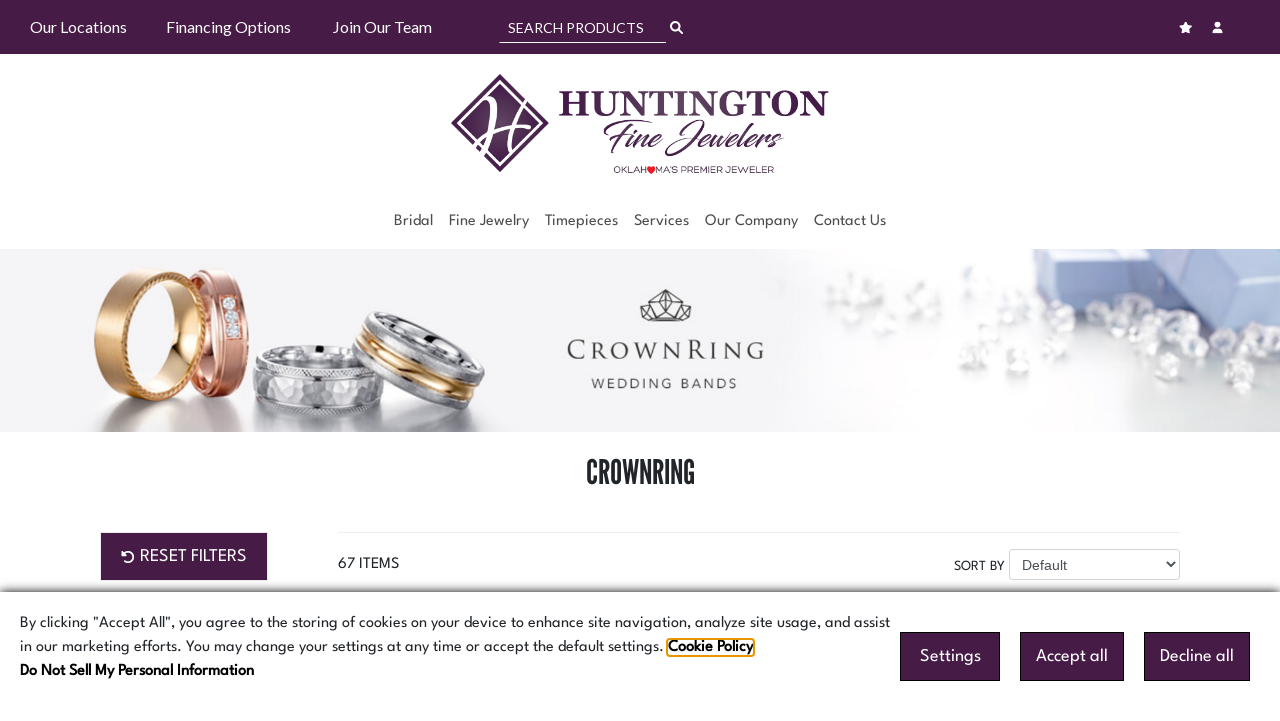

--- FILE ---
content_type: text/html; charset=UTF-8
request_url: https://www.huntingtonfinejewelers.com/crownring
body_size: 56561
content:
<!DOCTYPE html>
<html lang="EN">
<head typeof='og:article'>
<title>CrownRing - Shop Now - Authorized Retailer - Huntington Fine Jewelers</title>
<meta name="title" content="CrownRing - Shop Now - Authorized Retailer - Huntington Fine Jewelers">
<meta name="description" content="Find now at Huntington Fine Jewelers for CrownRing. Authorized retailer in OKLAHOMA CITY with the largest selection of authentic products.">
<link rel="canonical" href="https://www.huntingtonfinejewelers.com/crownring"/>
<meta name="keywords" content="CrownRing, CrownRing Oklahoma City Oklahoma">
            <meta charset="UTF-8">
            <meta name="viewport" content="width=device-width, initial-scale=1, maximum-scale=5">
            <link rel="icon" href="/favicon.ico?ver=1714706506" type="image/x-icon" /><link rel="shortcut icon" href="/favicon.ico?ver=1714706506" type="image/x-icon" /><meta name="robots" content="index,follow"><meta name="pinterest-rich-pin" content="false" />

<!--facebook share this starts-->
<meta property="og:url"           content="https://www.huntingtonfinejewelers.com/crownring">
<meta property="og:type"          content="website">
<meta property="og:title"         content="CrownRing">
<meta name="msapplication-TileImage" content="https://www.huntingtonfinejewelers.com/public/1.0/uploads/source/icons/store_logos/huntington-fine-jewelers-logo.png">
<meta property="og:image" content="https://www.huntingtonfinejewelers.com/public/1.0/uploads/source/icons/store_logos/huntington-fine-jewelers-logo.png">
<meta property="og:image:url" content="https://www.huntingtonfinejewelers.com/public/1.0/uploads/source/icons/store_logos/huntington-fine-jewelers-logo.png">
<meta property="og:image:width" content="600">
<meta property="og:image:height" content="314">
<meta property="og:image:alt"  content="CrownRing">
<!--facebook share this ends-->


<!--twitter share this starts-->
<meta name="twitter:title" content="CrownRing">
<meta name="twitter:image" content="https://www.huntingtonfinejewelers.com/public/1.0/uploads/source/icons/store_logos/huntington-fine-jewelers-logo.png">
<meta name="twitter:site" content="https://www.huntingtonfinejewelers.com/crownring">
<!--twitter share this ends-->

            <link rel="stylesheet" href="https://www.huntingtonfinejewelers.com/skeleton/1.0/view/css/twitter-bootstrap-4-6-0.min.css" integrity="sha512-P5MgMn1jBN01asBgU0z60Qk4QxiXo86+wlFahKrsQf37c9cro517WzVSPPV1tDKzhku2iJ2FVgL67wG03SGnNA==" crossorigin="anonymous" />
            
            <link rel="stylesheet" href="https://www.huntingtonfinejewelers.com/skeleton/1.0/view/css/rangeSlider.min.css"/>
            <link rel="stylesheet" href="https://www.huntingtonfinejewelers.com/skeleton/1.0/view/css/select2-4-0-13.min.css" /><link rel="stylesheet" href="https://www.huntingtonfinejewelers.com/includes/view/dashboard/assets/fancybox/jquery.fancybox.min.css"><link rel="stylesheet" type="text/css" href="/skeleton/1.0/view/css/1059.css?ver=1733415482" /><link rel="stylesheet" type="text/css" href="/skeleton/1.0/view/css/shared.css?ver=1.4.6" />
            <script src="https://www.huntingtonfinejewelers.com/skeleton/1.0/view/lib/jquery/jquery.min.js"></script>
        
            <script src="/skeleton/1.0/view/js/twitter-bootstrap-4-6-0.min.js"></script>
            
            <script src="/skeleton/1.0/view/js/ion-rangeslider.min.js"></script>
            <script src="/skeleton/1.0/view/js/select2.min.js"></script><script src="https://www.huntingtonfinejewelers.com/includes/view/dashboard/assets/fancybox/jquery.fancybox.min.js"></script><script>window.fonts = {"10":{"id":"11","name":"Italiana","type":"0","link":"https:\/\/fonts.googleapis.com\/css2?family=Italiana&display=swap","data":null},"11":{"id":"12","name":"Ms Madi","type":"0","link":"https:\/\/fonts.googleapis.com\/css2?family=Ms+Madi&display=swap","data":null},"12":{"id":"13","name":"Noto Sans","type":"0","link":"https:\/\/fonts.googleapis.com\/css2?family=Noto+Sans:ital,wght@0,100;0,200;0,300;0,400;0,500;0,600;0,700;0,800;0,900;1,100;1,200;1,300;1,400;1,500;1,600;1,700;1,800;1,900&display=swap","data":null},"13":{"id":"14","name":"Anton","type":"0","link":"https:\/\/fonts.googleapis.com\/css2?family=Anton&display=swap","data":null},"14":{"id":"15","name":"Arya","type":"0","link":"https:\/\/fonts.googleapis.com\/css2?family=Arya:wght@400;700&display=swap","data":null},"15":{"id":"16","name":"Fira Sans","type":"0","link":"https:\/\/fonts.googleapis.com\/css2?family=Fira+Sans:ital,wght@0,100;0,200;0,300;0,400;0,500;0,600;0,700;0,800;0,900;1,100;1,200;1,300;1,400;1,500;1,600;1,700;1,800;1,900&display=swap","data":null},"16":{"id":"17","name":"Heebo","type":"0","link":"https:\/\/fonts.googleapis.com\/css2?family=Heebo:wght@100;200;300;400;500;600;700;800;900&display=swap","data":null},"17":{"id":"18","name":"Inter","type":"0","link":"https:\/\/fonts.googleapis.com\/css2?family=Inter:wght@100;200;300;400;500;600;700;800;900&display=swap","data":null},"18":{"id":"19","name":"Lato","type":"0","link":"https:\/\/fonts.googleapis.com\/css2?family=Lato:ital,wght@0,100;0,300;0,400;0,700;0,900;1,100;1,300;1,400;1,700;1,900&display=swap","data":null},"19":{"id":"20","name":"Libre Franklin","type":"0","link":"https:\/\/fonts.googleapis.com\/css2?family=Libre+Franklin:ital,wght@0,100;0,200;0,300;0,400;0,500;0,600;0,700;0,800;0,900;1,100;1,200;1,300;1,400;1,500;1,600;1,700;1,800;1,900&display=swap","data":null},"20":{"id":"21","name":"Montserrat","type":"0","link":"https:\/\/fonts.googleapis.com\/css2?family=Montserrat:ital,wght@0,100;0,200;0,300;0,400;0,500;0,600;0,700;0,800;0,900;1,100;1,200;1,300;1,400;1,500;1,600;1,700;1,800;1,900&display=swap","data":null},"21":{"id":"22","name":"Mukta","type":"0","link":"https:\/\/fonts.googleapis.com\/css2?family=Mukta:wght@200;300;400;500;600;700;800&display=swap","data":null},"22":{"id":"23","name":"Nunito","type":"0","link":"https:\/\/fonts.googleapis.com\/css2?family=Nunito:ital,wght@0,200;0,300;0,400;0,500;0,600;0,700;0,800;0,900;0,1000;1,200;1,300;1,400;1,500;1,600;1,700;1,800;1,900;1,1000&display=swap","data":null},"23":{"id":"24","name":"Nunito Sans","type":"0","link":"https:\/\/fonts.googleapis.com\/css2?family=Nunito+Sans:ital,wght@0,200;0,300;0,400;0,500;0,600;0,700;0,800;0,900;0,1000;1,200;1,300;1,400;1,500;1,600;1,700;1,800;1,900;1,1000&display=swap","data":null},"24":{"id":"25","name":"Open Sans","type":"0","link":"https:\/\/fonts.googleapis.com\/css2?family=Open+Sans:ital,wght@0,300;0,400;0,500;0,600;0,700;0,800;1,300;1,400;1,500;1,600;1,700;1,800&display=swap","data":null},"25":{"id":"26","name":"Oswald","type":"0","link":"https:\/\/fonts.googleapis.com\/css2?family=Oswald:wght@200;300;400;500;600;700&display=swap","data":null},"26":{"id":"27","name":"Poppins","type":"0","link":"https:\/\/fonts.googleapis.com\/css2?family=Poppins:ital,wght@0,100;0,200;0,300;0,400;0,500;0,600;0,700;0,800;0,900;1,100;1,200;1,300;1,400;1,500;1,600;1,700;1,800;1,900&display=swap","data":null},"27":{"id":"28","name":"Quicksand","type":"0","link":"https:\/\/fonts.googleapis.com\/css2?family=Quicksand:wght@300;400;500;600;700&display=swap","data":null},"28":{"id":"29","name":"Raleway","type":"0","link":"https:\/\/fonts.googleapis.com\/css2?family=Raleway:ital,wght@0,100;0,200;0,300;0,400;0,500;0,600;0,700;0,800;0,900;1,100;1,200;1,300;1,400;1,500;1,600;1,700;1,800;1,900&display=swap","data":null},"29":{"id":"30","name":"Roboto","type":"0","link":"https:\/\/fonts.googleapis.com\/css2?family=Roboto:ital,wght@0,100;0,300;0,400;0,500;0,700;0,900;1,100;1,300;1,400;1,500;1,700;1,900&display=swap","data":null},"30":{"id":"31","name":"Roboto Condensed","type":"0","link":"https:\/\/fonts.googleapis.com\/css2?family=Roboto+Condensed:ital,wght@0,300;0,400;0,700;1,300;1,400;1,700&display=swap","data":null},"31":{"id":"32","name":"Rubik","type":"0","link":"https:\/\/fonts.googleapis.com\/css2?family=Rubik:ital,wght@0,300;0,400;0,500;0,600;0,700;0,800;0,900;1,300;1,400;1,500;1,600;1,700;1,800;1,900&display=swap","data":null},"32":{"id":"33","name":"Ubuntu","type":"0","link":"https:\/\/fonts.googleapis.com\/css2?family=Ubuntu:ital,wght@0,300;0,400;0,500;0,700;1,300;1,400;1,500;1,700&display=swap","data":null},"33":{"id":"34","name":"Work Sans","type":"0","link":"https:\/\/fonts.googleapis.com\/css2?family=Work+Sans:ital,wght@0,100;0,200;0,300;0,400;0,500;0,600;0,700;0,800;0,900;1,100;1,200;1,300;1,400;1,500;1,600;1,700;1,800;1,900&display=swap","data":null},"34":{"id":"35","name":"Alegreya","type":"0","link":"https:\/\/fonts.googleapis.com\/css2?family=Alegreya:ital,wght@0,400;0,500;0,600;0,700;0,800;0,900;1,400;1,500;1,600;1,700;1,800;1,900&display=swap","data":null},"35":{"id":"36","name":"Arvo","type":"0","link":"https:\/\/fonts.googleapis.com\/css2?family=Arvo:ital,wght@0,400;0,700;1,400;1,700&display=swap","data":null},"36":{"id":"37","name":"Bitter","type":"0","link":"https:\/\/fonts.googleapis.com\/css2?family=Bitter:ital,wght@0,100;0,200;0,300;0,400;0,500;0,600;0,700;0,800;0,900;1,100;1,200;1,300;1,400;1,500;1,600;1,700;1,800;1,900&display=swap","data":null},"37":{"id":"38","name":"Cinzel","type":"0","link":"https:\/\/fonts.googleapis.com\/css2?family=Cinzel:wght@400;500;600;700;800;900&display=swap","data":null},"38":{"id":"39","name":"Cormorant Garamond","type":"0","link":"https:\/\/fonts.googleapis.com\/css2?family=Cormorant+Garamond:ital,wght@0,300;0,400;0,500;0,600;0,700;1,300;1,400;1,500;1,600;1,700&display=swap","data":null},"39":{"id":"40","name":"Crimson Text","type":"0","link":"https:\/\/fonts.googleapis.com\/css2?family=Crimson+Text:ital,wght@0,400;0,600;0,700;1,400;1,600;1,700&display=swap","data":null},"40":{"id":"41","name":"Frank Ruhl Libre","type":"0","link":"https:\/\/fonts.googleapis.com\/css2?family=Frank+Ruhl+Libre:wght@300;400;500;600;700;800;900&display=swap","data":null},"41":{"id":"42","name":"Libre Baskerville","type":"0","link":"https:\/\/fonts.googleapis.com\/css2?family=Libre+Baskerville:ital,wght@0,400;0,700;1,400&display=swap","data":null},"42":{"id":"43","name":"Libre Bodoni","type":"0","link":"https:\/\/fonts.googleapis.com\/css2?family=Libre+Bodoni:ital,wght@0,400;0,500;0,600;0,700;1,400;1,500;1,600;1,700&display=swap","data":null},"43":{"id":"44","name":"Libre Caslon Text","type":"0","link":"https:\/\/fonts.googleapis.com\/css2?family=Libre+Caslon+Text:ital,wght@0,400;0,700;1,400&display=swap","data":null},"44":{"id":"45","name":"Lora","type":"0","link":"https:\/\/fonts.googleapis.com\/css2?family=Lora:ital,wght@0,400;0,500;0,600;0,700;1,400;1,500;1,600;1,700&display=swap","data":null},"45":{"id":"46","name":"Marcellus","type":"0","link":"https:\/\/fonts.googleapis.com\/css2?family=Marcellus&display=swap","data":null},"46":{"id":"47","name":"Merriweather","type":"0","link":"https:\/\/fonts.googleapis.com\/css2?family=Merriweather:ital,wght@0,300;0,400;0,700;0,900;1,300;1,400;1,700;1,900&display=swap","data":null},"47":{"id":"48","name":"Nanum Myeongjo","type":"0","link":"https:\/\/fonts.googleapis.com\/css2?family=Nanum+Myeongjo:wght@400;700;800&display=swap","data":null},"48":{"id":"49","name":"Neuton","type":"0","link":"https:\/\/fonts.googleapis.com\/css2?family=Neuton:ital,wght@0,200;0,300;0,400;0,700;0,800;1,400&display=swap","data":null},"49":{"id":"50","name":"Noto Serif","type":"0","link":"https:\/\/fonts.googleapis.com\/css2?family=Noto+Serif:ital,wght@0,100;0,200;0,300;0,400;0,500;0,600;0,700;0,800;0,900;1,100;1,200;1,300;1,400;1,500;1,600;1,700;1,800;1,900&display=swap","data":null},"50":{"id":"51","name":"Old Standard","type":"0","link":"https:\/\/fonts.googleapis.com\/css2?family=Old+Standard+TT:ital,wght@0,400;0,700;1,400&display=swap","data":null},"51":{"id":"52","name":"Playfair Display","type":"0","link":"https:\/\/fonts.googleapis.com\/css2?family=Playfair+Display:ital,wght@0,400;0,500;0,600;0,700;0,800;0,900;1,400;1,500;1,600;1,700;1,800;1,900&display=swap","data":null},"52":{"id":"53","name":"PT Serif","type":"0","link":"https:\/\/fonts.googleapis.com\/css2?family=PT+Serif:ital,wght@0,400;0,700;1,400;1,700&display=swap","data":null},"53":{"id":"54","name":"Spectral","type":"0","link":"https:\/\/fonts.googleapis.com\/css2?family=Spectral:ital,wght@0,200;0,300;0,400;0,500;0,600;0,700;0,800;1,200;1,300;1,400;1,500;1,600;1,700;1,800&display=swap","data":null},"54":{"id":"55","name":"Dancing Script","type":"0","link":"https:\/\/fonts.googleapis.com\/css2?family=Dancing+Script:wght@400;500;600;700&display=swap","data":null},"55":{"id":"56","name":"Great Vibes","type":"0","link":"https:\/\/fonts.googleapis.com\/css2?family=Great+Vibes&display=swap","data":null},"56":{"id":"57","name":"Oooh Baby","type":"0","link":"https:\/\/fonts.googleapis.com\/css2?family=Oooh+Baby&display=swap","data":null},"57":{"id":"58","name":"Parisienne","type":"0","link":"https:\/\/fonts.googleapis.com\/css2?family=Parisienne&display=swap","data":null},"58":{"id":"59","name":"Petit Formal Script","type":"0","link":"https:\/\/fonts.googleapis.com\/css2?family=Petit+Formal+Script&display=swap","data":null},"59":{"id":"60","name":"Pinyon Script","type":"0","link":"https:\/\/fonts.googleapis.com\/css2?family=Pinyon+Script&display=swap","data":null},"60":{"id":"61","name":"Rouge Script","type":"0","link":"https:\/\/fonts.googleapis.com\/css2?family=Rouge+Script&display=swap","data":null},"61":{"id":"62","name":"Sacramento","type":"0","link":"https:\/\/fonts.googleapis.com\/css2?family=Sacramento&display=swap","data":null},"62":{"id":"63","name":"Style Script","type":"0","link":"https:\/\/fonts.googleapis.com\/css2?family=Style+Script&display=swap","data":null},"63":{"id":"64","name":"EB Garamond","type":"0","link":"https:\/\/fonts.googleapis.com\/css2?family=EB+Garamond:ital,wght@0,400;0,500;0,600;0,700;0,800;1,400;1,500;1,600;1,700;1,800&display=swap","data":null},"64":{"id":"65","name":"Optima","type":"0","link":"https:\/\/fonts.cdnfonts.com\/css\/optima","data":null},"65":{"id":"66","name":"League Gothic","type":"1","link":"https:\/\/www.huntingtonfinejewelers.com\/public\/1.0\/fonts\/66\/font.css","data":"{\"400_normal\":\"LeagueGothic-Regular-VariableFont_wdth.ttf\"}"},"66":{"id":"67","name":"League Spartan","type":"1","link":"https:\/\/www.huntingtonfinejewelers.com\/public\/1.0\/fonts\/67\/font.css","data":"{\"400_normal\":\"LeagueSpartan-VariableFont_wght.ttf\"}"},"67":{"id":"68","name":"Raleway1","type":"1","link":"https:\/\/www.huntingtonfinejewelers.com\/public\/1.0\/fonts\/68\/font.css","data":"{\"700_normal\":\"Raleway-Bold.ttf\",\"600_normal\":\"Raleway-SemiBold.ttf\",\"500_normal\":\"Raleway-Medium.ttf\"}"}}</script>
            <!--Scripts Here-->
			<script>window.iShowGlobals = {
                        'NO_IMAGE_URL':'',
                        'SITE_LABELS': '',
                        'PHONE_REGEX':/^[\+]?([\d\-\(\). ]){3}.{4,18}$/,
                        'EMAIL_REGEX':/^([a-zA-Z0-9_\.\-])+\@(([a-zA-Z0-9\-])+\.)+([a-zA-Z0-9]{2,4})+$/,
                        'RETAILER_FOLDER_NAME':'skeleton', 'SHOW_RAPNET_ID':'0','MAIN_PHONE':'405-977-4300','USE_LOCAL_DIAMOND_PATH':''  , 'GOOGLE_ANALYTICS_4_TAG':'1'
                    };
            </script><script>document.cookie = 'rlx-consent=false;expires' + new Date().getTime() + (365 * 24 * 60 * 60 * 1000) + '; path=/';</script><script src="/skeleton/1.0/view/js/shared.js?ver=2.4.2"></script><style>
  .menu_container_1_8>.flex_row_1>.flex_col_4>.flex_cell_1.image img, .menu_container_1_39>.flex_row_1>.flex_col_5>.flex_cell_1.image img {
    height: auto;
  }
  .first-visit-cookies-popup .buttons a {color: white !important;}
</style><meta name="google-site-verification" content="6fjlxRNb6O0Uf3jD-P3YAkeUEQSPugT-AMuhN017eMc" /><link rel="stylesheet" href="/skeleton/1.0/view/css/cmp.css?ver=1.2.31"/>
    <script type="application/ld+json">
    [
                {
            "@context": "https://schema.org",
            "@type": "WebSite",
            "name": "Huntington Fine Jewelers",
            "url": "https://www.huntingtonfinejewelers.com/" 
        },
                {
            "@context": "https://schema.org",
            "@type": "WebPage",
            "name": "CrownRing - Shop Now - Authorized Retailer - Huntington Fine Jewelers",
            "description": "Find now at Huntington Fine Jewelers for CrownRing. Authorized retailer in OKLAHOMA CITY with the largest selection of authentic products.",
            "keywords": "CrownRing, CrownRing Oklahoma City Oklahoma",
            "url": "https://www.huntingtonfinejewelers.com/crownring" 
        },
                {
            "@context": "https://schema.org",
            "@type": "Organization",
            "name": "Huntington Fine Jewelers",
            "email": "info@huntingtonfinejewelers.com",
            "logo": "https://www.huntingtonfinejewelers.com/public/1.0/uploads/source/icons/store_logos/huntington-fine-jewelers-logo.png",
            "image": "https://www.huntingtonfinejewelers.com/public/1.0/uploads/source/icons/store_logos/huntington-fine-jewelers-logo.png",
            "telephone": "405-977-4300",
            "url": "https://www.huntingtonfinejewelers.com/"
        },
                {
            "@context": "https://schema.org",
            "@type": "JewelryStore",
            "name": "Huntington Fine Jewelers - Oklahoma City",
            "parentOrganization": {
                "@type": "Organization",
                "name" : "Huntington Fine Jewelers"
            },
            "address": {
                "@type": "PostalAddress",
                "addressCountry": {
                    "@type": "Country",
                    "name": "United States"
                },
                "addressLocality": "Oklahoma City",
                "addressRegion": "Oklahoma",
                "postalCode": "73170",
                "streetAddress": "10717 S. Western Ave"
            },
            "faxNumber": "",
            "telephone": "405692-4300",
            "logo": "",
            "url": "https://www.huntingtonfinejewelers.com/",
            "image": "",
            "email": "info@huntingtonfinejewelers.com",
            "hasMap": "https://www.google.com/maps/embed?pb=!1m14!1m8!1m3!1d13015.015032387088!2d-97.5304901!3d35.3617569!3m2!1i1024!2i768!4f13.1!3m3!1m2!1s0x0%3A0x15a182b5e0e68f16!2sHuntington+Fine+Jewelers!5e0!3m2!1sen!2sin!4v1501149157955",
"openingHoursSpecification": [                    {
                        "@type": "OpeningHoursSpecification",
                        "dayOfWeek": "Monday - Friday",
                        "opens": "10:00",
                        "closes": "18:00"
                    },                    {
                        "@type": "OpeningHoursSpecification",
                        "dayOfWeek": "Saturday",
                        "opens": "10:00",
                        "closes": "17:00"
                    }]            },        {
            "@context": "https://schema.org",
            "@type": "JewelryStore",
            "name": "Huntington Fine Jewelers - Shawnee",
            "parentOrganization": {
                "@type": "Organization",
                "name" : "Huntington Fine Jewelers"
            },
            "address": {
                "@type": "PostalAddress",
                "addressCountry": {
                    "@type": "Country",
                    "name": "United States"
                },
                "addressLocality": "Shawnee",
                "addressRegion": "Oklahoma",
                "postalCode": "74804",
                "streetAddress": "4006 N. Kickapoo Ave"
            },
            "faxNumber": "",
            "telephone": "405273-4300",
            "logo": "",
            "url": "https://www.huntingtonfinejewelers.com/",
            "image": "",
            "email": "info@huntingtonfinejewelers.com",
            "hasMap": "https://www.google.com/maps/embed?pb=!1m18!1m12!1m3!1d3253.293856253808!2d-96.93236898485708!3d35.373167080267336!2m3!1f0!2f0!3f0!3m2!1i1024!2i768!4f13.1!3m3!1m2!1s0x87b3c80498d6d78d%3A0x7595b2c901a73798!2sHuntington+Fine+Jewelers!5e0!3m2!1sen!2sus!4v1518117373863",
"openingHoursSpecification": [                    {
                        "@type": "OpeningHoursSpecification",
                        "dayOfWeek": "Monday - Friday",
                        "opens": "10:00",
                        "closes": "18:00"
                    },                    {
                        "@type": "OpeningHoursSpecification",
                        "dayOfWeek": "Saturday",
                        "opens": "10:00",
                        "closes": "17:00"
                    }]            },        {
            "@context": "https://schema.org",
            "@type": "JewelryStore",
            "name": "Huntington Fine Jewelers - Midwest City",
            "parentOrganization": {
                "@type": "Organization",
                "name" : "Huntington Fine Jewelers"
            },
            "address": {
                "@type": "PostalAddress",
                "addressCountry": {
                    "@type": "Country",
                    "name": "United States"
                },
                "addressLocality": "Midwest City",
                "addressRegion": "Oklahoma",
                "postalCode": "73110",
                "streetAddress": "7201 SE 29th St Suite 210"
            },
            "faxNumber": "",
            "telephone": "405832-4300",
            "logo": "",
            "url": "https://www.huntingtonfinejewelers.com/",
            "image": "",
            "email": "info@huntingtonfinejewelers.com",
            "hasMap": "https://www.google.com/maps/embed?pb=!1m14!1m8!1m3!1d6501.449655054946!2d-97.399369!3d35.436846!3m2!1i1024!2i768!4f13.1!3m3!1m2!1s0x0%3A0x5207493772230664!2sMidwest%20City%20Town%20Center%20Plaza!5e0!3m2!1sen!2sus!4v1571766540425!5m2!1sen!2sus",
"openingHoursSpecification": [                    {
                        "@type": "OpeningHoursSpecification",
                        "dayOfWeek": "Monday - Friday",
                        "opens": "10:00",
                        "closes": "18:00"
                    },                    {
                        "@type": "OpeningHoursSpecification",
                        "dayOfWeek": "Saturday",
                        "opens": "10:00",
                        "closes": "17:00"
                    }]            },        {
            "@context": "https://schema.org",
            "@type": "JewelryStore",
            "name": "Huntington Fine Jewelers - Stillwater",
            "parentOrganization": {
                "@type": "Organization",
                "name" : "Huntington Fine Jewelers"
            },
            "address": {
                "@type": "PostalAddress",
                "addressCountry": {
                    "@type": "Country",
                    "name": "United States"
                },
                "addressLocality": "Stillwater",
                "addressRegion": "Oklahoma",
                "postalCode": "74075",
                "streetAddress": "414 N. Perkins Rd."
            },
            "faxNumber": "",
            "telephone": "580-681-4300",
            "logo": "",
            "url": "https://www.huntingtonfinejewelers.com/",
            "image": "",
            "email": "info@huntingtonfinejewelers.com",
            "hasMap": "https://www.google.com/maps/embed?pb=!1m18!1m12!1m3!1d3222.60237077663!2d-97.05428048392541!3d36.12754391297085!2m3!1f0!2f0!3f0!3m2!1i1024!2i768!4f13.1!3m3!1m2!1s0x87b10a330cc12e79%3A0x7016bbf1ed62cfc5!2s414%20N%20Perkins%20Rd%2C%20Stillwater%2C%20OK%2074075%2C%20USA!5e0!3m2!1sen!2sin!4v1639533779717!5m2!1sen!2sin",
"openingHoursSpecification": [                    {
                        "@type": "OpeningHoursSpecification",
                        "dayOfWeek": "Monday - Friday",
                        "opens": "10:00",
                        "closes": "18:00"
                    },                    {
                        "@type": "OpeningHoursSpecification",
                        "dayOfWeek": "Wednesday",
                        "opens": "11:00",
                        "closes": "18:00"
                    },                    {
                        "@type": "OpeningHoursSpecification",
                        "dayOfWeek": "Saturday",
                        "opens": "10:00",
                        "closes": "17:00"
                    }]            },        {
            "@context": "https://schema.org",
            "@type": "JewelryStore",
            "name": "Huntington Fine Jewelers - Yukon",
            "parentOrganization": {
                "@type": "Organization",
                "name" : "Huntington Fine Jewelers"
            },
            "address": {
                "@type": "PostalAddress",
                "addressCountry": {
                    "@type": "Country",
                    "name": "United States"
                },
                "addressLocality": "Yukon",
                "addressRegion": "Oklahoma",
                "postalCode": "73099",
                "streetAddress": "821 N. Czech Hall Rd. Suite 104"
            },
            "faxNumber": "",
            "telephone": "405-897-4300",
            "logo": "",
            "url": "https://www.huntingtonfinejewelers.com/",
            "image": "",
            "email": "info@huntingtonfinejewelers.com",
            "hasMap": "https://www.google.com/maps/embed?pb=!1m18!1m12!1m3!1d3249.1721797681207!2d-97.74856428393382!3d35.475283548844786!2m3!1f0!2f0!3f0!3m2!1i1024!2i768!4f13.1!3m3!1m2!1s0x87b209844999ff59%3A0xc0d43e0fe312453f!2s821%20N%20Czech%20Hall%20Rd%20%23104%2C%20Yukon%2C%20OK%2073099%2C%20USA!5e0!3m2!1sen!2sin!4v1639533440184!5m2!1sen!2sin",
"openingHoursSpecification": [                    {
                        "@type": "OpeningHoursSpecification",
                        "dayOfWeek": "Monday - Friday",
                        "opens": "10:00",
                        "closes": "18:00"
                    },                    {
                        "@type": "OpeningHoursSpecification",
                        "dayOfWeek": "Saturday",
                        "opens": "10:00",
                        "closes": "17:00"
                    }]            },        {
            "@context": "https://schema.org",
            "@type": "JewelryStore",
            "name": "Huntington Fine Jewelers - Norman",
            "parentOrganization": {
                "@type": "Organization",
                "name" : "Huntington Fine Jewelers"
            },
            "address": {
                "@type": "PostalAddress",
                "addressCountry": {
                    "@type": "Country",
                    "name": "United States"
                },
                "addressLocality": "Norman",
                "addressRegion": "Oklahoma",
                "postalCode": "73069",
                "streetAddress": "1916 24th Ave NW"
            },
            "faxNumber": "",
            "telephone": "405652-4300",
            "logo": "",
            "url": "https://www.huntingtonfinejewelers.com/",
            "image": "",
            "email": "info@huntingtonfinejewelers.com",
            "hasMap": "https://www.google.com/maps/embed?pb=!1m18!1m12!1m3!1d576.0441495123844!2d-97.48299819963222!3d35.24138104160449!2m3!1f0!2f0!3f0!3m2!1i1024!2i768!4f13.1!3m3!1m2!1s0x87b26978ae6dc989%3A0x2fbe84175fbeadef!2s1916%2024th%20Ave%20NW%2C%20Norman%2C%20OK%2073069!5e0!3m2!1sen!2sus!4v1695059964092!5m2!1sen!2sus",
"openingHoursSpecification": [                    {
                        "@type": "OpeningHoursSpecification",
                        "dayOfWeek": "Monday - Friday",
                        "opens": "10:00",
                        "closes": "18:00"
                    },                    {
                        "@type": "OpeningHoursSpecification",
                        "dayOfWeek": "Saturday",
                        "opens": "10:00",
                        "closes": "17:00"
                    }]            },        {
            "@context": "https://schema.org",
            "@type": "JewelryStore",
            "name": "Huntington Fine Jewelers - Headquarters",
            "parentOrganization": {
                "@type": "Organization",
                "name" : "Huntington Fine Jewelers"
            },
            "address": {
                "@type": "PostalAddress",
                "addressCountry": {
                    "@type": "Country",
                    "name": "United States"
                },
                "addressLocality": "Oklahoma City",
                "addressRegion": "Oklahoma",
                "postalCode": "73170",
                "streetAddress": "10717 S. Western Ave"
            },
            "faxNumber": "",
            "telephone": "405-977-4300",
            "logo": "",
            "url": "https://www.huntingtonfinejewelers.com/",
            "image": "",
            "email": "info@huntingtonfinejewelers.com",
            "hasMap": "https://www.google.com/maps/embed?pb=!1m14!1m8!1m3!1d13015.015032387088!2d-97.5304901!3d35.3617569!3m2!1i1024!2i768!4f13.1!3m3!1m2!1s0x0%3A0x15a182b5e0e68f16!2sHuntington+Fine+Jewelers!5e0!3m2!1sen!2sin!4v1501149157955",
"openingHoursSpecification": [                    {
                        "@type": "OpeningHoursSpecification",
                        "dayOfWeek": "Monday - Friday",
                        "opens": "09:00",
                        "closes": "17:00"
                    },                    {
                        "@type": "OpeningHoursSpecification",
                        "dayOfWeek": "Saturday",
                        "opens": "09:30",
                        "closes": "17:00"
                    }]            }
        ,
                {
            "@context":"https://schema.org",
            "@type":"ItemList",
            "itemListElement":[
                            {
                "@type": "ListItem",
                "position": 1,
                "name": "CrownRing Diamond Wedding Band WB-001RD8W",
                "url": "https://www.huntingtonfinejewelers.com/crownring/crownring-diamond-wedding-band-wb-001rd8w/4910002/en"
            },
            {
                "@type": "ListItem",
                "position": 2,
                "name": "CrownRing Carved Wedding Band WB-004R8W",
                "url": "https://www.huntingtonfinejewelers.com/crownring/crownring-carved-wedding-band-wb-004r8w/4910007/en"
            },
            {
                "@type": "ListItem",
                "position": 3,
                "name": "CrownRing Carved Wedding Band WB-006R6W",
                "url": "https://www.huntingtonfinejewelers.com/crownring/crownring-carved-wedding-band-wb-006r6w/4910014/en"
            },
            {
                "@type": "ListItem",
                "position": 4,
                "name": "CrownRing Carved Wedding Band WB-012R7W",
                "url": "https://www.huntingtonfinejewelers.com/crownring/crownring-carved-wedding-band-wb-012r7w/4910019/en"
            },
            {
                "@type": "ListItem",
                "position": 5,
                "name": "CrownRing Diamond Wedding Band WB-013RD8W",
                "url": "https://www.huntingtonfinejewelers.com/crownring/crownring-diamond-wedding-band-wb-013rd8w/4910026/en"
            },
            {
                "@type": "ListItem",
                "position": 6,
                "name": "CrownRing Diamond Wedding Band WB-016RD8W",
                "url": "https://www.huntingtonfinejewelers.com/crownring/crownring-diamond-wedding-band-wb-016rd8w/4910031/en"
            },
            {
                "@type": "ListItem",
                "position": 7,
                "name": "CrownRing Carved Wedding Band WB-023C7W",
                "url": "https://www.huntingtonfinejewelers.com/crownring/crownring-carved-wedding-band-wb-023c7w/4910036/en"
            },
            {
                "@type": "ListItem",
                "position": 8,
                "name": "CrownRing Classic Wedding Band WB-025C6W",
                "url": "https://www.huntingtonfinejewelers.com/crownring/crownring-classic-wedding-band-wb-025c6w/4910041/en"
            },
            {
                "@type": "ListItem",
                "position": 9,
                "name": "CrownRing Classic Wedding Band WB-025C8W",
                "url": "https://www.huntingtonfinejewelers.com/crownring/crownring-classic-wedding-band-wb-025c8w/4910048/en"
            },
            {
                "@type": "ListItem",
                "position": 10,
                "name": "CrownRing Carved Wedding Band WB-028C8W",
                "url": "https://www.huntingtonfinejewelers.com/crownring/crownring-carved-wedding-band-wb-028c8w/4910055/en"
            },
            {
                "@type": "ListItem",
                "position": 11,
                "name": "CrownRing Carved Wedding Band WB-035C8W",
                "url": "https://www.huntingtonfinejewelers.com/crownring/crownring-carved-wedding-band-wb-035c8w/4910064/en"
            },
            {
                "@type": "ListItem",
                "position": 12,
                "name": "CrownRing Classic Wedding Band WB-037C6W",
                "url": "https://www.huntingtonfinejewelers.com/crownring/crownring-classic-wedding-band-wb-037c6w/4910069/en"
            },
            {
                "@type": "ListItem",
                "position": 13,
                "name": "CrownRing Classic Wedding Band WB-039C6W",
                "url": "https://www.huntingtonfinejewelers.com/crownring/crownring-classic-wedding-band-wb-039c6w/4910076/en"
            },
            {
                "@type": "ListItem",
                "position": 14,
                "name": "CrownRing Carved Wedding Band WB-062C6W",
                "url": "https://www.huntingtonfinejewelers.com/crownring/crownring-carved-wedding-band-wb-062c6w/4910087/en"
            },
            {
                "@type": "ListItem",
                "position": 15,
                "name": "CrownRing Classic Wedding Band WB-063C7W",
                "url": "https://www.huntingtonfinejewelers.com/crownring/crownring-classic-wedding-band-wb-063c7w/4910092/en"
            },
            {
                "@type": "ListItem",
                "position": 16,
                "name": "CrownRing Classic Wedding Band WB-6925",
                "url": "https://www.huntingtonfinejewelers.com/crownring/crownring-classic-wedding-band-wb-6925/4910095/en"
            }
            ]
        },
        {
            "@context": "https://schema.org/",
            "@type": "BreadcrumbList",
            "itemListElement": [
                            {
                "@type": "ListItem",
                "position": 1,
                "name": "Huntington Fine Jewelers",
                "item": "https://www.huntingtonfinejewelers.com/"
            },            {
                "@type": "ListItem",
                "position": 2,
                "name": "CrownRing",
                "item": "https://www.huntingtonfinejewelers.com/crownring"
            }
            ]
        }    ]
    </script>

</head>
<body itemscope itemtype="https://schema.org/WebPage" class="cmp_mode" data-lazyload="1">
            <a href="#main" class="skip-to-main-content-link" alt="Skip to main content" title="Skip to main content">Skip to main content</a>
        
            <div id="loader_div">
                <div class="loader_circle"></div>
            </div>
            <noscript>
                <style>
                    body {overflow: auto;}
                    #loader_div {display: none;}
                </style>
            </noscript>
        

            <style>
                @media (min-width: 992px) {
                
                .sc_payment_general_style {
                    font-size: px !important;
                    font-family: League Spartan !important;
                    font-weight:  !important;
                    font-style: normal !important;
                    line-height: px !important;
                    letter-spacing: px !important;
                    color:  !important;
                }
                h1.general_style, .h1_general_style {
                    font-size: px !important;
                    font-family: League Gothic !important;
                    font-weight:  !important;
                    font-style: normal !important;
                    line-height: px !important;
                    letter-spacing: px !important;
                    color:  !important;
                }
                h2.general_style, .h2_general_style {
                    font-size: px !important;
                    font-family: League Gothic !important;
                    font-weight:  !important;
                    font-style: normal !important;
                    line-height: px !important;
                    letter-spacing: px !important;
                    color:  !important;
                }
                h3.general_style, .h3_general_style {
                    font-size: px !important;
                    font-family: League Spartan !important;
                    font-weight:  !important;
                    font-style: normal !important;
                    line-height: px !important;
                    letter-spacing: px !important;
                    color:  !important;
                }
                h4.general_style, .h4_general_style {
                    font-size: px !important;
                    font-family: League Spartan !important;
                    font-weight:  !important;
                    font-style: normal !important;
                    line-height: px !important;
                    letter-spacing: px !important;
                    color:  !important;
                }
                h5.general_style, .h5_general_style {
                    font-size: px !important;
                    font-family: League Spartan !important;
                    font-weight:  !important;
                    font-style: normal !important;
                    line-height: px !important;
                    letter-spacing: px !important;
                    color:  !important;
                }
                h6.general_style, .h6_general_style {
                    font-size: px !important;
                    font-family: League Spartan !important;
                    font-weight:  !important;
                    font-style: normal !important;
                    line-height: px !important;
                    letter-spacing: px !important;
                    color:  !important;
                }
                p.general_style, .p_general_style {
                    font-size: px !important;
                    font-family: League Spartan !important;
                    font-weight:  !important;
                    font-style: normal !important;
                    line-height: px !important;
                    letter-spacing: px !important;
                    color:  !important;
                }
                .p2_general_style {
                    font-size: px !important;
                    font-family: League Spartan !important;
                    font-weight:  !important;
                    font-style: normal !important;
                    line-height: px !important;
                    letter-spacing: px !important;
                    color:  !important;
                }
                .p3_general_style {
                    font-size: px !important;
                    font-family: League Spartan !important;
                    font-weight:  !important;
                    font-style: normal !important;
                    line-height: px !important;
                    letter-spacing: px !important;
                    color:  !important;
                }
                .p4_general_style {
                    font-size: px !important;
                    font-family: League Spartan !important;
                    font-weight:  !important;
                    font-style: normal !important;
                    line-height: px !important;
                    letter-spacing: px !important;
                    color:  !important;
                }
                .p5_general_style {
                    font-size: px !important;
                    font-family: League Spartan !important;
                    font-weight:  !important;
                    font-style: normal !important;
                    line-height: px !important;
                    letter-spacing: px !important;
                    color:  !important;
                }
                .p6_general_style {
                    font-size: px !important;
                    font-family: League Spartan !important;
                    font-weight:  !important;
                    font-style: normal !important;
                    line-height: px !important;
                    letter-spacing: px !important;
                    color:  !important;
                }
                a.general_style, .a_general_style {
                    text-decoration:  !important;
                    color: #8c3a8c !important;
                }
                a.general_style:hover, .a_general_style:hover {
                    color: #702d70 !important;
                }
                label.general_style, .label_general_style {
                    font-size: px !important;
                    font-family: League Spartan !important;
                    font-weight:  !important;
                    font-style: normal !important;
                    line-height: px !important;
                    letter-spacing: px !important;
                    color:  !important;
                }
                button.general_style, .button_general_style {
                    font-size: 18px !important;
                    font-family: League Spartan !important;
                    font-weight:  !important;
                    font-style: normal !important;
                    line-height: px !important;
                    color:  !important;
                    background-color: #461b46 !important;
                    
                    border-width: px !important;
                    border-radius: px !important;
                    border-color:  !important;
                }
                button.general_style:hover, .button_general_style:hover {
                    color:  !important;
                    background-color: #702d70 !important;
                    border-color:  !important;
                }
                .secondary_button_general_style {
                    font-size: 18px !important;
                    font-family: League Spartan !important;
                    font-weight:  !important;
                    font-style: normal !important;
                    line-height: px !important;
                    color: #461b46 !important;
                    background-color:  !important;
                    border-style: solid !important;
                    border-width: 1px !important;
                    border-radius: px !important;
                    border-color: #461b46 !important;
                }
                .secondary_button_general_style:hover {
                    color: #ffffff !important;
                    background-color: #702d70 !important;
                    border-color: #702d70 !important;
                }
                .reset_button_general_style {
                    font-size: 18px !important;
                    font-family: League Spartan !important;
                    font-weight:  !important;
                    font-style: normal !important;
                    line-height: px !important;
                    color: #ffffff !important;
                    background-color: #461b46 !important;
                    
                    border-width: px !important;
                    border-radius: px !important;
                    border-color:  !important;
                }
                .reset_button_general_style:hover {
                    color: #ffffff !important;
                    background-color: #702d70 !important;
                    border-color:  !important;
                }
                .search_box_general_style .sinps::placeholder {
                    font-size: px !important;
                    font-family: League Spartan !important;
                    color: #461b46 !important;
                }
                .search_box_general_style .sinps {
                    height: 100%;
                    font-size: px !important;
                    font-family: League Spartan !important;
                    font-weight:  !important;
                    font-style: normal !important;
                    color: #461b46 !important;
                    background-color:  !important;
                    border-style: solid !important;
                    border-width: px !important;
                    border-radius: px !important;
                    border-top-right-radius: 0 !important;
                    border-bottom-right-radius: 0 !important;
                    border-color: #461b46 !important;
                }
                .search_box_general_style .sinps:hover,
                .search_box_general_style .sinps:focus,
                .search_box_general_style .sinps:active {
                    background-color:  !important;
                }
                .search_box_general_style .sBtns {
                    height: 100%;
                    background-color: #461b46 !important;
                    border-style: solid !important;
                    border-width: px !important;
                    border-radius: px !important;
                    border-top-left-radius: 0 !important;
                    border-bottom-left-radius: 0 !important;
                    border-color: #461b46 !important;
                }
                .search_box_general_style .sBtns:hover,
                .search_box_general_style .sBtns:focus,
                .search_box_general_style .sBtns:active {
                    background-color: #702d70 !important;
                }
                .search_box_general_style .sBtns svg {
                    width: px !important;
                    height: px !important;
                }
                .search_box_general_style .sBtns path {
                    fill:  !important;
                }
                .search_box_general_style .sBtns:hover path,
                .search_box_general_style .sBtns:focus path,
                .search_box_general_style .sBtns:active path {
                    fill:  !important;
                }
                .search_box_general_style:hover .sinps,
                .search_box_general_style:focus .sinps,
                .search_box_general_style:active .sinps,
                .search_box_general_style:hover .sBtns,
                .search_box_general_style:focus .sBtns,
                .search_box_general_style:active .sBtns {
                    border-color:  !important;
                }
                svg.general_style, .svg_general_style {
                    fill: #702d70 !important;
                    stroke-width: .5 !important;
                    stroke: #461b46 !important;
                }
                .irs--big .irs-from, .irs--big .irs-to, .irs--big .irs-single {
                    color: #ffffff !important;
                    background: #702d70 !important;
                }
                .irs--big .irs-grid-text {
                    color: #702d70 !important;
                }
                .irs--big .irs-grid-pol {
                    background: #702d70 !important;
                }
                .irs--big .irs-bar {
                    border-color: #702d70 !important;
                    background: linear-gradient(to bottom, #c470c4 0%, #8c3a8c 30%, #461b46 100%) !important;
                }
                .irs--big .irs-handle {
                    border-color: #B3B3B2;
                    background: linear-gradient(to bottom,  0%,  30%,  100%) !important;
                }
                .pagination.general_style .page-link {
                    font-size: px !important;
                    font-family: League Spartan !important;
                    font-weight:  !important;
                    font-style: normal !important;
                    line-height: px !important;
                    color: #702d70 !important;
                    background-color:  !important;
                    border-color:  !important;
                }
                .pagination.general_style .page-link:hover {
                    color: #ffffff !important;
                    background-color: #461b46 !important;
                    border-color: #461b46 !important;
                }
                .pagination.general_style .page-item.active .page-link {
                    color: #ffffff !important;
                    background-color: #702d70 !important;
                    border-color: #702d70 !important;
                }
                input[type=checkbox].general_style {
                    accent-color: #702d70 !important;
                }
                .breadcrumb.general_style .breadcrumb-item a,
                .breadcrumb.general_style .breadcrumb-item {
                    font-size: 14px !important;
                    font-family: League Spartan !important;
                    font-weight:  !important;
                    font-style: normal !important;
                    line-height: px !important;
                    letter-spacing: px !important;
                    color: #000 !important;
                }
                .shapes-div .shapes-img.active {
                    background-color:  !important;
                    color:  !important;
                }
                                .input_general_style {
                    position: relative;
                }
                .input_general_style label {
                    width: auto !important;
                    position: absolute;
                    top: 50%;
                    left: 5px;
                    z-index: 1;
                    transform: translateY(-50%);
                    transform-origin: 0% 100%;
                    transition: all .2s ease-out;
                    padding: 0 10px;
                    margin: 0 !important;
                    cursor: text;
                    background: white;
                }
                .input_general_style label.active {
                    top: 0;
                    transform: translateY(-55%) scale(0.80);
                }
            
                .input_general_style input::placeholder {
                    color: transparent !important;
                }
                .input_general_style input {
                    font-size: 16px !important;
                    font-family:  !important;
                    font-weight:  !important;
                    font-style:  !important;
                    color:  !important;
                    background-color: white !important;
                    border-style: solid !important;
                    border-width: px !important;
                    border-radius: 0px !important;
                    border-color:  !important;
                }
                .input_general_style:hover input {
                    border-color:  !important;
                }
                .input_general_style input:-webkit-autofill,
                .input_general_style input:-webkit-autofill:hover,
                .input_general_style input:-webkit-autofill:focus,
                .input_general_style input:-webkit-autofill:active{
                    -webkit-box-shadow: 0 0 0 30px white inset !important;
                }
                .input_general_style input:focus {
                    border-color: initial;
                    box-shadow: unset;
                }
                .input_general_style .toggle-password-visibility {
                    position: absolute;
                    right: 5px;
                    top: 50%;
                    transform: translateY(-50%);
                    border: 0;
                    background: transparent;
                }
                                .select_general_style {
                    position: relative;
                }
                .select_general_style label {
                    width: auto !important;
                    position: absolute;
                    top: 50%;
                    left: 5px;
                    transform: translateY(-50%);
                    transform-origin: 0% 100%;
                    transition: all .2s ease-out;
                    padding: 0 10px;
                    margin: 0 !important;
                    cursor: text;
                    background: white;
                }
                .select_general_style label.active {
                    top: 0;
                    transform: translateY(-55%) scale(0.80);
                }

                .select_general_style select {
                    font-size: 16px !important;
                    font-family:  !important;
                    font-weight:  !important;
                    font-style:  !important;
                    color:  !important;
                    border-style: solid !important;
                    border-width: px !important;
                    border-radius: 0px !important;
                    border-color:  !important;
                    background: #fff url("data:image/svg+xml,%3csvg xmlns='http://www.w3.org/2000/svg' width='4' height='5' viewBox='0 0 4 5'%3e%3cpath fill='%23343a40' d='M2 0L0 2h4zm0 5L0 3h4z'/%3e%3c/svg%3e") right .75rem center/8px 10px no-repeat !important;
                    -webkit-appearance: none !important;
                    -moz-appearance: none !important;
                    appearance: none !important;
                }
                .select_general_style:hover select {
                    border-color:  !important;
                }
                .select_general_style select:focus {
                    border-color: initial;
                    box-shadow: unset;
                }
                .select_general_style select:-webkit-autofill,
                .select_general_style select:-webkit-autofill:hover,
                .select_general_style select:-webkit-autofill:focus,
                .select_general_style select:-webkit-autofill:active{
                    -webkit-box-shadow: 0 0 0 30px white inset !important;
                }
                                .textarea_general_style {
                    position: relative;
                }
                .textarea_general_style label {
                    width: auto !important;
                    position: absolute;
                    top: 18px;
                    left: 5px;
                    transform: translateY(-50%);
                    transform-origin: 0% 100%;
                    transition: all .2s ease-out;
                    padding: 0 10px;
                    margin: 0 !important;
                    cursor: text;
                    background: white;
                }
                .textarea_general_style label.active {
                    top: 0;
                    transform: translateY(-55%) scale(0.80);
                }

                .textarea_general_style textarea {
                    font-size: 16px !important;
                    font-family:  !important;
                    font-weight:  !important;
                    font-style:  !important;
                    color:  !important;
                    background-color: white !important;
                    border-style: solid !important;
                    border-width: px !important;
                    border-radius: 0px !important;
                    border-color:  !important;
                }
                .textarea_general_style:hover textarea {
                    border-color:  !important;
                }
                .textarea_general_style textarea:focus {
                    border-color: initial;
                    box-shadow: unset;
                }
                .textarea_general_style textarea:-webkit-autofill,
                .textarea_general_style textarea:-webkit-autofill:hover,
                .textarea_general_style textarea:-webkit-autofill:focus,
                .textarea_general_style textarea:-webkit-autofill:active{
                    -webkit-box-shadow: 0 0 0 30px white inset !important;
                }
                }
            </style>            <style>
                @media (min-width: 768px) and (max-width: 991.9px) {
                
                .sc_payment_general_style {
                    font-size: px !important;
                    font-family: League Spartan !important;
                    font-weight:  !important;
                    font-style: normal !important;
                    line-height: px !important;
                    letter-spacing: px !important;
                    color:  !important;
                }
                h1.general_style, .h1_general_style {
                    font-size: px !important;
                    font-family: League Gothic !important;
                    font-weight:  !important;
                    font-style: normal !important;
                    line-height: px !important;
                    letter-spacing: px !important;
                    color:  !important;
                }
                h2.general_style, .h2_general_style {
                    font-size: px !important;
                    font-family: League Gothic !important;
                    font-weight:  !important;
                    font-style: normal !important;
                    line-height: px !important;
                    letter-spacing: px !important;
                    color:  !important;
                }
                h3.general_style, .h3_general_style {
                    font-size: px !important;
                    font-family: League Spartan !important;
                    font-weight:  !important;
                    font-style: normal !important;
                    line-height: px !important;
                    letter-spacing: px !important;
                    color:  !important;
                }
                h4.general_style, .h4_general_style {
                    font-size: px !important;
                    font-family: League Spartan !important;
                    font-weight:  !important;
                    font-style: normal !important;
                    line-height: px !important;
                    letter-spacing: px !important;
                    color:  !important;
                }
                h5.general_style, .h5_general_style {
                    font-size: px !important;
                    font-family: League Spartan !important;
                    font-weight:  !important;
                    font-style: normal !important;
                    line-height: px !important;
                    letter-spacing: px !important;
                    color:  !important;
                }
                h6.general_style, .h6_general_style {
                    font-size: px !important;
                    font-family: League Spartan !important;
                    font-weight:  !important;
                    font-style: normal !important;
                    line-height: px !important;
                    letter-spacing: px !important;
                    color:  !important;
                }
                p.general_style, .p_general_style {
                    font-size: px !important;
                    font-family: League Spartan !important;
                    font-weight:  !important;
                    font-style: normal !important;
                    line-height: px !important;
                    letter-spacing: px !important;
                    color:  !important;
                }
                .p2_general_style {
                    font-size: px !important;
                    font-family: League Spartan !important;
                    font-weight:  !important;
                    font-style: normal !important;
                    line-height: px !important;
                    letter-spacing: px !important;
                    color:  !important;
                }
                .p3_general_style {
                    font-size: px !important;
                    font-family: League Spartan !important;
                    font-weight:  !important;
                    font-style: normal !important;
                    line-height: px !important;
                    letter-spacing: px !important;
                    color:  !important;
                }
                .p4_general_style {
                    font-size: px !important;
                    font-family: League Spartan !important;
                    font-weight:  !important;
                    font-style: normal !important;
                    line-height: px !important;
                    letter-spacing: px !important;
                    color:  !important;
                }
                .p5_general_style {
                    font-size: px !important;
                    font-family: League Spartan !important;
                    font-weight:  !important;
                    font-style: normal !important;
                    line-height: px !important;
                    letter-spacing: px !important;
                    color:  !important;
                }
                .p6_general_style {
                    font-size: px !important;
                    font-family: League Spartan !important;
                    font-weight:  !important;
                    font-style: normal !important;
                    line-height: px !important;
                    letter-spacing: px !important;
                    color:  !important;
                }
                a.general_style, .a_general_style {
                    text-decoration:  !important;
                    color: #ab22ab !important;
                }
                a.general_style:hover, .a_general_style:hover {
                    color: #702d70 !important;
                }
                label.general_style, .label_general_style {
                    font-size: px !important;
                    font-family: League Spartan !important;
                    font-weight:  !important;
                    font-style: normal !important;
                    line-height: px !important;
                    letter-spacing: px !important;
                    color:  !important;
                }
                button.general_style, .button_general_style {
                    font-size: 18px !important;
                    font-family: League Spartan !important;
                    font-weight:  !important;
                    font-style: normal !important;
                    line-height: px !important;
                    color:  !important;
                    background-color: #461b46 !important;
                    
                    border-width: px !important;
                    border-radius: px !important;
                    border-color:  !important;
                }
                button.general_style:hover, .button_general_style:hover {
                    color:  !important;
                    background-color: #702d70 !important;
                    border-color:  !important;
                }
                .secondary_button_general_style {
                    font-size: 18px !important;
                    font-family: League Spartan !important;
                    font-weight:  !important;
                    font-style: normal !important;
                    line-height: px !important;
                    color: #461b46 !important;
                    background-color:  !important;
                    border-style: solid !important;
                    border-width: 1px !important;
                    border-radius: px !important;
                    border-color: #461b46 !important;
                }
                .secondary_button_general_style:hover {
                    color: #ffffff !important;
                    background-color: #702d70 !important;
                    border-color: #702d70 !important;
                }
                .reset_button_general_style {
                    font-size: 18px !important;
                    font-family: League Spartan !important;
                    font-weight:  !important;
                    font-style: normal !important;
                    line-height: px !important;
                    color: #ffffff !important;
                    background-color: #461b46 !important;
                    
                    border-width: px !important;
                    border-radius: px !important;
                    border-color:  !important;
                }
                .reset_button_general_style:hover {
                    color: #ffffff !important;
                    background-color: #702d70 !important;
                    border-color:  !important;
                }
                .search_box_general_style .sinps::placeholder {
                    font-size: px !important;
                    font-family: League Spartan !important;
                    color: #461b46 !important;
                }
                .search_box_general_style .sinps {
                    height: 100%;
                    font-size: px !important;
                    font-family: League Spartan !important;
                    font-weight:  !important;
                    font-style: normal !important;
                    color: #461b46 !important;
                    background-color:  !important;
                    border-style: solid !important;
                    border-width: px !important;
                    border-radius: px !important;
                    border-top-right-radius: 0 !important;
                    border-bottom-right-radius: 0 !important;
                    border-color: #461b46 !important;
                }
                .search_box_general_style .sinps:hover,
                .search_box_general_style .sinps:focus,
                .search_box_general_style .sinps:active {
                    background-color:  !important;
                }
                .search_box_general_style .sBtns {
                    height: 100%;
                    background-color: #461b46 !important;
                    border-style: solid !important;
                    border-width: px !important;
                    border-radius: px !important;
                    border-top-left-radius: 0 !important;
                    border-bottom-left-radius: 0 !important;
                    border-color: #461b46 !important;
                }
                .search_box_general_style .sBtns:hover,
                .search_box_general_style .sBtns:focus,
                .search_box_general_style .sBtns:active {
                    background-color: #702d70 !important;
                }
                .search_box_general_style .sBtns svg {
                    width: px !important;
                    height: px !important;
                }
                .search_box_general_style .sBtns path {
                    fill:  !important;
                }
                .search_box_general_style .sBtns:hover path,
                .search_box_general_style .sBtns:focus path,
                .search_box_general_style .sBtns:active path {
                    fill:  !important;
                }
                .search_box_general_style:hover .sinps,
                .search_box_general_style:focus .sinps,
                .search_box_general_style:active .sinps,
                .search_box_general_style:hover .sBtns,
                .search_box_general_style:focus .sBtns,
                .search_box_general_style:active .sBtns {
                    border-color:  !important;
                }
                svg.general_style, .svg_general_style {
                    fill: #702d70 !important;
                    stroke-width: .5 !important;
                    stroke: #461b46 !important;
                }
                .irs--big .irs-from, .irs--big .irs-to, .irs--big .irs-single {
                    color: #ffffff !important;
                    background: #702d70 !important;
                }
                .irs--big .irs-grid-text {
                    color: #702d70 !important;
                }
                .irs--big .irs-grid-pol {
                    background: #702d70 !important;
                }
                .irs--big .irs-bar {
                    border-color: #702d70 !important;
                    background: linear-gradient(to bottom, #c470c4 0%, #8c3a8c 30%, #461b46 100%) !important;
                }
                .irs--big .irs-handle {
                    border-color: #B3B3B2;
                    background: linear-gradient(to bottom,  0%,  30%,  100%) !important;
                }
                .pagination.general_style .page-link {
                    font-size: px !important;
                    font-family: League Spartan !important;
                    font-weight:  !important;
                    font-style: normal !important;
                    line-height: px !important;
                    color: #702d70 !important;
                    background-color:  !important;
                    border-color:  !important;
                }
                .pagination.general_style .page-link:hover {
                    color: #ffffff !important;
                    background-color: #461b46 !important;
                    border-color: #461b46 !important;
                }
                .pagination.general_style .page-item.active .page-link {
                    color: #ffffff !important;
                    background-color: #702d70 !important;
                    border-color: #702d70 !important;
                }
                input[type=checkbox].general_style {
                    accent-color: #702d70 !important;
                }
                .breadcrumb.general_style .breadcrumb-item a,
                .breadcrumb.general_style .breadcrumb-item {
                    font-size: 14px !important;
                    font-family: League Spartan !important;
                    font-weight:  !important;
                    font-style: normal !important;
                    line-height: px !important;
                    letter-spacing: px !important;
                    color: #000 !important;
                }
                .shapes-div .shapes-img.active {
                    background-color:  !important;
                    color:  !important;
                }
                                .input_general_style {
                    position: relative;
                }
                .input_general_style label {
                    width: auto !important;
                    position: absolute;
                    top: 50%;
                    left: 5px;
                    z-index: 1;
                    transform: translateY(-50%);
                    transform-origin: 0% 100%;
                    transition: all .2s ease-out;
                    padding: 0 10px;
                    margin: 0 !important;
                    cursor: text;
                    background: white;
                }
                .input_general_style label.active {
                    top: 0;
                    transform: translateY(-55%) scale(0.80);
                }
            
                .input_general_style input::placeholder {
                    color: transparent !important;
                }
                .input_general_style input {
                    font-size: 16px !important;
                    font-family:  !important;
                    font-weight:  !important;
                    font-style:  !important;
                    color:  !important;
                    background-color: white !important;
                    border-style: solid !important;
                    border-width: px !important;
                    border-radius: 0px !important;
                    border-color:  !important;
                }
                .input_general_style:hover input {
                    border-color:  !important;
                }
                .input_general_style input:-webkit-autofill,
                .input_general_style input:-webkit-autofill:hover,
                .input_general_style input:-webkit-autofill:focus,
                .input_general_style input:-webkit-autofill:active{
                    -webkit-box-shadow: 0 0 0 30px white inset !important;
                }
                .input_general_style input:focus {
                    border-color: initial;
                    box-shadow: unset;
                }
                .input_general_style .toggle-password-visibility {
                    position: absolute;
                    right: 5px;
                    top: 50%;
                    transform: translateY(-50%);
                    border: 0;
                    background: transparent;
                }
                                .select_general_style {
                    position: relative;
                }
                .select_general_style label {
                    width: auto !important;
                    position: absolute;
                    top: 50%;
                    left: 5px;
                    transform: translateY(-50%);
                    transform-origin: 0% 100%;
                    transition: all .2s ease-out;
                    padding: 0 10px;
                    margin: 0 !important;
                    cursor: text;
                    background: white;
                }
                .select_general_style label.active {
                    top: 0;
                    transform: translateY(-55%) scale(0.80);
                }

                .select_general_style select {
                    font-size: 16px !important;
                    font-family:  !important;
                    font-weight:  !important;
                    font-style:  !important;
                    color:  !important;
                    border-style: solid !important;
                    border-width: px !important;
                    border-radius: 0px !important;
                    border-color:  !important;
                    background: #fff url("data:image/svg+xml,%3csvg xmlns='http://www.w3.org/2000/svg' width='4' height='5' viewBox='0 0 4 5'%3e%3cpath fill='%23343a40' d='M2 0L0 2h4zm0 5L0 3h4z'/%3e%3c/svg%3e") right .75rem center/8px 10px no-repeat !important;
                    -webkit-appearance: none !important;
                    -moz-appearance: none !important;
                    appearance: none !important;
                }
                .select_general_style:hover select {
                    border-color:  !important;
                }
                .select_general_style select:focus {
                    border-color: initial;
                    box-shadow: unset;
                }
                .select_general_style select:-webkit-autofill,
                .select_general_style select:-webkit-autofill:hover,
                .select_general_style select:-webkit-autofill:focus,
                .select_general_style select:-webkit-autofill:active{
                    -webkit-box-shadow: 0 0 0 30px white inset !important;
                }
                                .textarea_general_style {
                    position: relative;
                }
                .textarea_general_style label {
                    width: auto !important;
                    position: absolute;
                    top: 18px;
                    left: 5px;
                    transform: translateY(-50%);
                    transform-origin: 0% 100%;
                    transition: all .2s ease-out;
                    padding: 0 10px;
                    margin: 0 !important;
                    cursor: text;
                    background: white;
                }
                .textarea_general_style label.active {
                    top: 0;
                    transform: translateY(-55%) scale(0.80);
                }

                .textarea_general_style textarea {
                    font-size: 16px !important;
                    font-family:  !important;
                    font-weight:  !important;
                    font-style:  !important;
                    color:  !important;
                    background-color: white !important;
                    border-style: solid !important;
                    border-width: px !important;
                    border-radius: 0px !important;
                    border-color:  !important;
                }
                .textarea_general_style:hover textarea {
                    border-color:  !important;
                }
                .textarea_general_style textarea:focus {
                    border-color: initial;
                    box-shadow: unset;
                }
                .textarea_general_style textarea:-webkit-autofill,
                .textarea_general_style textarea:-webkit-autofill:hover,
                .textarea_general_style textarea:-webkit-autofill:focus,
                .textarea_general_style textarea:-webkit-autofill:active{
                    -webkit-box-shadow: 0 0 0 30px white inset !important;
                }
                }
            </style>            <style>
                @media (max-width: 767.9px) {
                
                .sc_payment_general_style {
                    font-size: px !important;
                    font-family: League Spartan !important;
                    font-weight:  !important;
                    font-style: normal !important;
                    line-height: px !important;
                    letter-spacing: px !important;
                    color:  !important;
                }
                h1.general_style, .h1_general_style {
                    font-size: px !important;
                    font-family: League Gothic !important;
                    font-weight:  !important;
                    font-style: normal !important;
                    line-height: px !important;
                    letter-spacing: px !important;
                    color:  !important;
                }
                h2.general_style, .h2_general_style {
                    font-size: px !important;
                    font-family: League Gothic !important;
                    font-weight:  !important;
                    font-style: normal !important;
                    line-height: px !important;
                    letter-spacing: px !important;
                    color:  !important;
                }
                h3.general_style, .h3_general_style {
                    font-size: px !important;
                    font-family: League Spartan !important;
                    font-weight:  !important;
                    font-style: normal !important;
                    line-height: px !important;
                    letter-spacing: px !important;
                    color:  !important;
                }
                h4.general_style, .h4_general_style {
                    font-size: px !important;
                    font-family: League Spartan !important;
                    font-weight:  !important;
                    font-style: normal !important;
                    line-height: px !important;
                    letter-spacing: px !important;
                    color:  !important;
                }
                h5.general_style, .h5_general_style {
                    font-size: px !important;
                    font-family: League Spartan !important;
                    font-weight:  !important;
                    font-style: normal !important;
                    line-height: px !important;
                    letter-spacing: px !important;
                    color:  !important;
                }
                h6.general_style, .h6_general_style {
                    font-size: px !important;
                    font-family: League Spartan !important;
                    font-weight:  !important;
                    font-style: normal !important;
                    line-height: px !important;
                    letter-spacing: px !important;
                    color:  !important;
                }
                p.general_style, .p_general_style {
                    font-size: px !important;
                    font-family: League Spartan !important;
                    font-weight:  !important;
                    font-style: normal !important;
                    line-height: px !important;
                    letter-spacing: px !important;
                    color:  !important;
                }
                .p2_general_style {
                    font-size: px !important;
                    font-family: League Spartan !important;
                    font-weight:  !important;
                    font-style: normal !important;
                    line-height: px !important;
                    letter-spacing: px !important;
                    color:  !important;
                }
                .p3_general_style {
                    font-size: px !important;
                    font-family: League Spartan !important;
                    font-weight:  !important;
                    font-style: normal !important;
                    line-height: px !important;
                    letter-spacing: px !important;
                    color:  !important;
                }
                .p4_general_style {
                    font-size: px !important;
                    font-family: League Spartan !important;
                    font-weight:  !important;
                    font-style: normal !important;
                    line-height: px !important;
                    letter-spacing: px !important;
                    color:  !important;
                }
                .p5_general_style {
                    font-size: px !important;
                    font-family: League Spartan !important;
                    font-weight:  !important;
                    font-style: normal !important;
                    line-height: px !important;
                    letter-spacing: px !important;
                    color:  !important;
                }
                .p6_general_style {
                    font-size: px !important;
                    font-family: League Spartan !important;
                    font-weight:  !important;
                    font-style: normal !important;
                    line-height: px !important;
                    letter-spacing: px !important;
                    color:  !important;
                }
                a.general_style, .a_general_style {
                    text-decoration:  !important;
                    color: #ab22ab !important;
                }
                a.general_style:hover, .a_general_style:hover {
                    color: #702d70 !important;
                }
                label.general_style, .label_general_style {
                    font-size: px !important;
                    font-family: League Spartan !important;
                    font-weight:  !important;
                    font-style: normal !important;
                    line-height: px !important;
                    letter-spacing: px !important;
                    color:  !important;
                }
                button.general_style, .button_general_style {
                    font-size: 18px !important;
                    font-family: League Spartan !important;
                    font-weight:  !important;
                    font-style: normal !important;
                    line-height: px !important;
                    color:  !important;
                    background-color: #461b46 !important;
                    
                    border-width: px !important;
                    border-radius: px !important;
                    border-color:  !important;
                }
                button.general_style:hover, .button_general_style:hover {
                    color:  !important;
                    background-color: #702d70 !important;
                    border-color:  !important;
                }
                .secondary_button_general_style {
                    font-size: 18px !important;
                    font-family: League Spartan !important;
                    font-weight:  !important;
                    font-style: normal !important;
                    line-height: px !important;
                    color: #461b46 !important;
                    background-color:  !important;
                    border-style: solid !important;
                    border-width: 1px !important;
                    border-radius: px !important;
                    border-color: #461b46 !important;
                }
                .secondary_button_general_style:hover {
                    color: #ffffff !important;
                    background-color: #702d70 !important;
                    border-color: #702d70 !important;
                }
                .reset_button_general_style {
                    font-size: 18px !important;
                    font-family: League Spartan !important;
                    font-weight:  !important;
                    font-style: normal !important;
                    line-height: px !important;
                    color: #ffffff !important;
                    background-color: #461b46 !important;
                    
                    border-width: px !important;
                    border-radius: px !important;
                    border-color:  !important;
                }
                .reset_button_general_style:hover {
                    color: #ffffff !important;
                    background-color: #702d70 !important;
                    border-color:  !important;
                }
                .search_box_general_style .sinps::placeholder {
                    font-size: px !important;
                    font-family: League Spartan !important;
                    color: #461b46 !important;
                }
                .search_box_general_style .sinps {
                    height: 100%;
                    font-size: px !important;
                    font-family: League Spartan !important;
                    font-weight:  !important;
                    font-style: normal !important;
                    color: #461b46 !important;
                    background-color:  !important;
                    border-style: solid !important;
                    border-width: px !important;
                    border-radius: px !important;
                    border-top-right-radius: 0 !important;
                    border-bottom-right-radius: 0 !important;
                    border-color: #461b46 !important;
                }
                .search_box_general_style .sinps:hover,
                .search_box_general_style .sinps:focus,
                .search_box_general_style .sinps:active {
                    background-color:  !important;
                }
                .search_box_general_style .sBtns {
                    height: 100%;
                    background-color: #461b46 !important;
                    border-style: solid !important;
                    border-width: px !important;
                    border-radius: px !important;
                    border-top-left-radius: 0 !important;
                    border-bottom-left-radius: 0 !important;
                    border-color: #461b46 !important;
                }
                .search_box_general_style .sBtns:hover,
                .search_box_general_style .sBtns:focus,
                .search_box_general_style .sBtns:active {
                    background-color: #702d70 !important;
                }
                .search_box_general_style .sBtns svg {
                    width: px !important;
                    height: px !important;
                }
                .search_box_general_style .sBtns path {
                    fill:  !important;
                }
                .search_box_general_style .sBtns:hover path,
                .search_box_general_style .sBtns:focus path,
                .search_box_general_style .sBtns:active path {
                    fill:  !important;
                }
                .search_box_general_style:hover .sinps,
                .search_box_general_style:focus .sinps,
                .search_box_general_style:active .sinps,
                .search_box_general_style:hover .sBtns,
                .search_box_general_style:focus .sBtns,
                .search_box_general_style:active .sBtns {
                    border-color:  !important;
                }
                svg.general_style, .svg_general_style {
                    fill: #702d70 !important;
                    stroke-width: .5 !important;
                    stroke: #461b46 !important;
                }
                .irs--big .irs-from, .irs--big .irs-to, .irs--big .irs-single {
                    color: #ffffff !important;
                    background: #702d70 !important;
                }
                .irs--big .irs-grid-text {
                    color: #702d70 !important;
                }
                .irs--big .irs-grid-pol {
                    background: #702d70 !important;
                }
                .irs--big .irs-bar {
                    border-color: #702d70 !important;
                    background: linear-gradient(to bottom, #c470c4 0%, #8c3a8c 30%, #461b46 100%) !important;
                }
                .irs--big .irs-handle {
                    border-color: #B3B3B2;
                    background: linear-gradient(to bottom,  0%,  30%,  100%) !important;
                }
                .pagination.general_style .page-link {
                    font-size: px !important;
                    font-family: League Spartan !important;
                    font-weight:  !important;
                    font-style: normal !important;
                    line-height: px !important;
                    color: #702d70 !important;
                    background-color:  !important;
                    border-color:  !important;
                }
                .pagination.general_style .page-link:hover {
                    color: #ffffff !important;
                    background-color: #461b46 !important;
                    border-color: #461b46 !important;
                }
                .pagination.general_style .page-item.active .page-link {
                    color: #ffffff !important;
                    background-color: #702d70 !important;
                    border-color: #702d70 !important;
                }
                input[type=checkbox].general_style {
                    accent-color: #702d70 !important;
                }
                .breadcrumb.general_style .breadcrumb-item a,
                .breadcrumb.general_style .breadcrumb-item {
                    font-size: 14px !important;
                    font-family: League Spartan !important;
                    font-weight:  !important;
                    font-style: normal !important;
                    line-height: px !important;
                    letter-spacing: px !important;
                    color: #000 !important;
                }
                .shapes-div .shapes-img.active {
                    background-color:  !important;
                    color:  !important;
                }
                                .input_general_style {
                    position: relative;
                }
                .input_general_style label {
                    width: auto !important;
                    position: absolute;
                    top: 50%;
                    left: 5px;
                    z-index: 1;
                    transform: translateY(-50%);
                    transform-origin: 0% 100%;
                    transition: all .2s ease-out;
                    padding: 0 10px;
                    margin: 0 !important;
                    cursor: text;
                    background: white;
                }
                .input_general_style label.active {
                    top: 0;
                    transform: translateY(-55%) scale(0.80);
                }
            
                .input_general_style input::placeholder {
                    color: transparent !important;
                }
                .input_general_style input {
                    font-size: 16px !important;
                    font-family:  !important;
                    font-weight:  !important;
                    font-style:  !important;
                    color:  !important;
                    background-color: white !important;
                    border-style: solid !important;
                    border-width: px !important;
                    border-radius: 0px !important;
                    border-color:  !important;
                }
                .input_general_style:hover input {
                    border-color:  !important;
                }
                .input_general_style input:-webkit-autofill,
                .input_general_style input:-webkit-autofill:hover,
                .input_general_style input:-webkit-autofill:focus,
                .input_general_style input:-webkit-autofill:active{
                    -webkit-box-shadow: 0 0 0 30px white inset !important;
                }
                .input_general_style input:focus {
                    border-color: initial;
                    box-shadow: unset;
                }
                .input_general_style .toggle-password-visibility {
                    position: absolute;
                    right: 5px;
                    top: 50%;
                    transform: translateY(-50%);
                    border: 0;
                    background: transparent;
                }
                                .select_general_style {
                    position: relative;
                }
                .select_general_style label {
                    width: auto !important;
                    position: absolute;
                    top: 50%;
                    left: 5px;
                    transform: translateY(-50%);
                    transform-origin: 0% 100%;
                    transition: all .2s ease-out;
                    padding: 0 10px;
                    margin: 0 !important;
                    cursor: text;
                    background: white;
                }
                .select_general_style label.active {
                    top: 0;
                    transform: translateY(-55%) scale(0.80);
                }

                .select_general_style select {
                    font-size: 16px !important;
                    font-family:  !important;
                    font-weight:  !important;
                    font-style:  !important;
                    color:  !important;
                    border-style: solid !important;
                    border-width: px !important;
                    border-radius: 0px !important;
                    border-color:  !important;
                    background: #fff url("data:image/svg+xml,%3csvg xmlns='http://www.w3.org/2000/svg' width='4' height='5' viewBox='0 0 4 5'%3e%3cpath fill='%23343a40' d='M2 0L0 2h4zm0 5L0 3h4z'/%3e%3c/svg%3e") right .75rem center/8px 10px no-repeat !important;
                    -webkit-appearance: none !important;
                    -moz-appearance: none !important;
                    appearance: none !important;
                }
                .select_general_style:hover select {
                    border-color:  !important;
                }
                .select_general_style select:focus {
                    border-color: initial;
                    box-shadow: unset;
                }
                .select_general_style select:-webkit-autofill,
                .select_general_style select:-webkit-autofill:hover,
                .select_general_style select:-webkit-autofill:focus,
                .select_general_style select:-webkit-autofill:active{
                    -webkit-box-shadow: 0 0 0 30px white inset !important;
                }
                                .textarea_general_style {
                    position: relative;
                }
                .textarea_general_style label {
                    width: auto !important;
                    position: absolute;
                    top: 18px;
                    left: 5px;
                    transform: translateY(-50%);
                    transform-origin: 0% 100%;
                    transition: all .2s ease-out;
                    padding: 0 10px;
                    margin: 0 !important;
                    cursor: text;
                    background: white;
                }
                .textarea_general_style label.active {
                    top: 0;
                    transform: translateY(-55%) scale(0.80);
                }

                .textarea_general_style textarea {
                    font-size: 16px !important;
                    font-family:  !important;
                    font-weight:  !important;
                    font-style:  !important;
                    color:  !important;
                    background-color: white !important;
                    border-style: solid !important;
                    border-width: px !important;
                    border-radius: 0px !important;
                    border-color:  !important;
                }
                .textarea_general_style:hover textarea {
                    border-color:  !important;
                }
                .textarea_general_style textarea:focus {
                    border-color: initial;
                    box-shadow: unset;
                }
                .textarea_general_style textarea:-webkit-autofill,
                .textarea_general_style textarea:-webkit-autofill:hover,
                .textarea_general_style textarea:-webkit-autofill:focus,
                .textarea_general_style textarea:-webkit-autofill:active{
                    -webkit-box-shadow: 0 0 0 30px white inset !important;
                }
                }
            </style><header class="appearance-desktop-view-template">    
    
    
        
        <style>
            .header_container>.flex_row {
                display: flex;
            }

            .header_container_1 {
                            width: 100%;
                                        max-width: 100%;
                            margin: 0 auto;
                position: relative !important;
                transform: inherit !important;
            }
            .header_container>.flex_row>.flex_col {
                display: flex;
                flex-wrap: wrap;
                box-sizing: border-box;
                align-content: baseline;
            }
            .header_container>.flex_row>.flex_col>.flex_cell {
                height: fit-content;
                display: flex;
            }
            .header_container>.flex_row>.flex_col>.flex_cell a {
                text-decoration: none;
            }
            .header_container img {
                max-width: 100%;
            }
            .row_spacer_cs {
                display: none;
            }
            .sticky_row {
                position: fixed;
            }
            .sticky_row + .row_spacer_cs {
                display: block;
            }
        </style>

        <div class="header_container header_container_1" data-device-type="1">

            
                
                <div class="flex_row flex_row_1 ">

                    
                        <div class="flex_col flex_col_1">

                            
<div class="flex_cell flex_cell_1 popup_banners">
    <div class="flex_cell_content">
    <a href="javascript:;" class="popup_banner_a " data-fancybox data-src="#popup_banners_modal_0_1_1_1_1" title="Our Locations"><span>Our Locations</span></a>
<div id="popup_banners_modal_0_1_1_1_1" style="display: none; width: 600px;">
    <div class="modal-content" style="padding: 40px; border-radius: 0">
        <h3 class="modal-title" style="margin-top: 0; margin-bottom: 10px;">Our Locations</h3>
        <p style="text-align: center; line-height: 1.5;"><span style="font-family: 'League Spartan'; font-size: 14pt;"><strong>Oklahoma City<br /></strong>10717 S. Western Ave<br />Oklahoma City, Oklahoma 73170<strong><br /></strong></span></p>
<p style="text-align: center; line-height: 1.5;"><span style="font-family: 'League Spartan';"><a href="tel:(405) 692-4300" title="Call Us" tabindex="0">(405) 692-4300</a></span><br /><br /></p>
<p style="text-align: center; line-height: 1.5;"><span style="font-family: 'League Spartan'; font-size: 14pt;"><strong>Shawnee<br /></strong>4006 N. Kickapoo Ave<br />Shawnee, Oklahoma 74804<strong><br /></strong></span></p>
<p style="text-align: center; line-height: 1.5;"><span style="font-family: 'League Spartan';"><a href="tel:(405) 273-4300" title="Call Us" tabindex="0">(405) 273-4300</a></span><br /><br /></p>
<p style="text-align: center; line-height: 1.5;"><span style="font-family: 'League Spartan'; font-size: 14pt;"><strong>Midwest City<br /></strong>7201 SE 29th St Suite 210<br />Midwest City, Oklahoma 73110<strong><br /></strong></span></p>
<p style="text-align: center; line-height: 1.5;"><span style="font-family: 'League Spartan';"><a href="tel:(405)-832-4300" id="i60air" title="Call Us" tabindex="0">(405)-832-4300</a></span><br /><br /></p>
<p style="text-align: center; line-height: 1.5;"><span style="font-family: 'League Spartan';"><strong><span style="font-size: 14pt;">Stillwater<br /></span></strong><span style="font-size: 14pt;">414 N. Perkins Rd.<br />Stillwater, Oklahoma 74075</span><strong><br /></strong></span></p>
<p style="text-align: center; line-height: 1.5;"><span style="font-family: 'League Spartan';"><a href="tel:(580)-681-4300" title="Call Us" tabindex="0">(580)-681-4300</a></span><br /><br /></p>
<p style="text-align: center; line-height: 1.5;"><span style="font-family: 'League Spartan'; font-size: 14pt;"><strong>Yukon<br /></strong>821 N. Czech Hall Rd. Suite 104<br />Yukon, Oklahoma 73099<strong><br /></strong></span></p>
<p style="text-align: center; line-height: 1.5;"><span style="font-family: 'League Spartan';"><a href="tel:(405)-897-4300" title="Call Us" tabindex="0">(405)-897-4300</a></span><br /><br /></p>
<p style="text-align: center; line-height: 1.5;"><span style="font-family: 'League Spartan'; font-size: 14pt;"><strong>Norman<br /></strong>1916 24th Ave NW<br />Norman, Oklahoma 73069<strong><br /></strong></span></p>
<p style="text-align: center; line-height: 1.5;"><span style="font-family: 'League Spartan';"><a href="tel:(405)-652-4300" title="Call Us" tabindex="0">(405)-652-4300</a></span><br /><br /></p>
<p style="text-align: center; line-height: 1.5;"><span style="font-family: 'League Spartan'; font-size: 14pt;"><strong>Headquarters<br /></strong>10717 S. Western Ave<br />Oklahoma City, Oklahoma 73170<strong><br /></strong></span></p>
<p style="text-align: center; line-height: 1.5;"><span style="font-family: 'League Spartan';"><a href="tel:(405)-977-4300" title="Call Us" tabindex="0">(405)-977-4300</a></span></p>
    </div>
</div>    </div>
</div>

<style>
    .header_container_1>.flex_row_1>.flex_col_1>.flex_cell_1.popup_banners {
        width:100%;        justify-content:left; -webkit-justify-content:left;        align-items:center; -webkit-align-items:center;    }

            .header_container_1>.flex_row_1>.flex_col_1>.flex_cell_1.popup_banners {
                }
    
    .header_container_1>.flex_row_1>.flex_col_1>.flex_cell_1.popup_banners>.flex_cell_content {
        display: flex;
        margin-top:15px;        margin-bottom:15px;        margin-left:15%;        margin-right:0px;        padding-top:px;        padding-bottom:px;        padding-left:px;        padding-right:px;    }

    .header_container_1>.flex_row_1>.flex_col_1>.flex_cell_1 a {
        color:#ffffff; display: flex;
                font-style:normal;                        align-items: center;
        margin: 0px;
        padding: 0px;
        margin-right: 5px;
        margin-left: 5px;
        font-size:16px;font-family:Lato;    }

    .header_container_1>.flex_row_1>.flex_col_1>.flex_cell_1 a:hover {
        color:#ffffff;    }

    .header_container_1>.flex_row_1>.flex_col_1>.flex_cell_1 a img {
         margin: 0px;
        padding: 0px;
        margin-right: 5px;
    }

    .header_container_1>.flex_row_1>.flex_col_1>.flex_cell_1 .modal-content {
        color: #222;
    }
</style>
                        </div>

                        <style>
                            .header_container_1>.flex_row_1>.flex_col_1 {
                            width:13%;                            }
                        </style>


                    
                        <div class="flex_col flex_col_2">

                            
<div class="flex_cell flex_cell_1 custom_text">
    <div class="flex_cell_content">
                <a class="txt_link_ig" title="custom link" href="https://www.huntingtonfinejewelers.com/jewelry-financing" >
                    <p class="">Financing Options</p>
                </a>
            </div>
</div>
<style>
    .header_container_1>.flex_row_1>.flex_col_2>.flex_cell_1.custom_text {
    width:100%;    justify-content:left; -webkit-justify-content:left;    align-items:center; -webkit-align-items:center;    }

            .header_container_1>.flex_row_1>.flex_col_2>.flex_cell_1.custom_text {
                }
    
    .header_container_1>.flex_row_1>.flex_col_2>.flex_cell_1.custom_text>.flex_cell_content {
    display: flex;
    margin-top:15px;    margin-bottom:15px;    margin-left:px;    margin-right:px;    padding-top:px;    padding-bottom:px;    padding-left:px;    padding-right:px;    }

    .header_container_1>.flex_row_1>.flex_col_2>.flex_cell_1.custom_text>.flex_cell_content>a p {
    line-height: inherit;
    margin:0;
    text-align:left;    color:#ffffff;        font-style:normal;            font-size:16px;font-family:Lato;    text-transform:none;    text-decoration:none;    }

    .header_container_1>.flex_row_1>.flex_col_2>.flex_cell_1.custom_text>.flex_cell_content>a p:hover {
    color:#ffffff;    }
</style>

                        </div>

                        <style>
                            .header_container_1>.flex_row_1>.flex_col_2 {
                            width:13%;                            }
                        </style>


                    
                        <div class="flex_col flex_col_3">

                            
<div class="flex_cell flex_cell_1 custom_text">
    <div class="flex_cell_content">
                <a class="txt_link_ig" title="custom link" href="https://www.huntingtonfinejewelers.com/join-our-team" >
                    <p class="">Join Our Team</p>
                </a>
            </div>
</div>
<style>
    .header_container_1>.flex_row_1>.flex_col_3>.flex_cell_1.custom_text {
    width:100%;    justify-content:left; -webkit-justify-content:left;    align-items:center; -webkit-align-items:center;    }

            .header_container_1>.flex_row_1>.flex_col_3>.flex_cell_1.custom_text {
                }
    
    .header_container_1>.flex_row_1>.flex_col_3>.flex_cell_1.custom_text>.flex_cell_content {
    display: flex;
    margin-top:15px;    margin-bottom:15px;    margin-left:px;    margin-right:px;    padding-top:px;    padding-bottom:px;    padding-left:px;    padding-right:px;    }

    .header_container_1>.flex_row_1>.flex_col_3>.flex_cell_1.custom_text>.flex_cell_content>a p {
    line-height: inherit;
    margin:0;
        color:#ffffff;        font-style:normal;            font-size:16px;font-family:Lato;    text-transform:none;    text-decoration:none;    }

    .header_container_1>.flex_row_1>.flex_col_3>.flex_cell_1.custom_text>.flex_cell_content>a p:hover {
    color:#ffffff;    }
</style>

                        </div>

                        <style>
                            .header_container_1>.flex_row_1>.flex_col_3 {
                            width:13%;                            }
                        </style>


                    
                        <div class="flex_col flex_col_4">

                            
<div class="flex_cell flex_cell_1 search_box">
    <div class="flex_cell_content">
                    <form class="sform" id="search-box-form"
            onsubmit="javascript: window.location = '/keyword-search?search=' + encodeURIComponent($(this).find('input[name=search]').val()); return false;">
                    <div class="inputs-group">
                                <input class="sinp" type="text" name="search"
                       placeholder="SEARCH PRODUCTS" 
                       aria-label="SEARCH PRODUCTS"
                       >
                                    <button class="sBtn" onclick="javascript: $('#search-box-form').submit();">
                        <svg role="img" aria-label="Search" viewBox="0 0 512 512"><path class="path_class" d="M500.3 443.7l-119.7-119.7c27.22-40.41 40.65-90.9 33.46-144.7C401.8 87.79 326.8 13.32 235.2 1.723C99.01-15.51-15.51 99.01 1.724 235.2c11.6 91.64 86.08 166.7 177.6 178.9c53.8 7.189 104.3-6.236 144.7-33.46l119.7 119.7c15.62 15.62 40.95 15.62 56.57 0C515.9 484.7 515.9 459.3 500.3 443.7zM79.1 208c0-70.58 57.42-128 128-128s128 57.42 128 128c0 70.58-57.42 128-128 128S79.1 278.6 79.1 208z"/></svg>
                    </button>
                            </div>
                    </form>
            </div>
</div>
<style>
    .header_container_1>.flex_row_1>.flex_col_4>.flex_cell_1.search_box {
        width:100%;        justify-content:right; -webkit-justify-content:right;        align-items:center; -webkit-align-items:center;    }

            .header_container_1>.flex_row_1>.flex_col_4>.flex_cell_1.search_box {
        height:100%;        }
    
    .header_container_1>.flex_row_1>.flex_col_4>.flex_cell_1.search_box>.flex_cell_content {
        display: flex;
        margin-top:10px;        margin-bottom:10px;        margin-left:px;        margin-right:px;        padding-top:px;        padding-bottom:px;        padding-left:px;        padding-right:px;            }

    .header_container_1>.flex_row_1>.flex_col_4>.flex_cell_1 .sform, .header_container_1>.flex_row_1>.flex_col_4>.flex_cell_1 .inputs-group {
        width: 100%;
        display: flex;
        flex-wrap: nowrap;
    }

    .header_container_1>.flex_row_1>.flex_col_4>.flex_cell_1 .sinp {
        border-radius: 0px;
        padding: 4px 8px;
        outline: 0px;
        box-shadow: none;
        font-size:14px;        font-family:Lato;        color:#ffffff;                font-style:normal;                        background-color:#461b46;        
        
       
                border-style: solid;
        border-width:1px;        border-color:#461b46;        

                            border-right:0px;
                width: 100%;        
        
                    background-color: transparent;   
            border-color: transparent;
                border-bottom-color:#ffffff;    }

    .header_container_1>.flex_row_1>.flex_col_4>.flex_cell_1 .sinp:hover {
            }

    .header_container_1>.flex_row_1>.flex_col_4>.flex_cell_1 .sinp::placeholder {
        font-size:14px;        font-family:Lato;        color:#ffffff;        opacity: 1;
    }

    .header_container_1>.flex_row_1>.flex_col_4>.flex_cell_1 .sBtn {
        height: 100%;
        border-radius: 0px;
        padding: 4px;
        align-items: center;
        justify-content: center;
        display: flex;
        border-style: solid;
        border-width:1px;        border-color:#461b46;        color:#ffffff;                font-style:normal;                        background-color:#461b46;                                            border-left:0px;
                    
                    background-color: transparent;   
            border-color: transparent;
            }

    .header_container_1>.flex_row_1>.flex_col_4>.flex_cell_1 .sBtn:hover {
        background-color:#461b46;                    background-color: transparent;   
            }

    .header_container_1>.flex_row_1>.flex_col_4>.flex_cell_1 .sBtn svg {
        width:13px;        height:13px;    }

    .header_container_1>.flex_row_1>.flex_col_4>.flex_cell_1 .sBtn .path_class {
        fill:#ffffff;    }

    .header_container_1>.flex_row_1>.flex_col_4>.flex_cell_1 .sBtn:hover .path_class {
        fill:#ffffff;    }

</style>
                        </div>

                        <style>
                            .header_container_1>.flex_row_1>.flex_col_4 {
                            width:46%;                            }
                        </style>


                    
                        <div class="flex_col flex_col_5">

                            
<div class="flex_cell flex_cell_1 account_icons">
    <div class="flex_cell_content">
        
                    <a class="" href="/wishlist" title="Wishlist" rel="nofollow" style="order: 2">
                <svg role="img" aria-label="Wishlist" width="640" height="640" viewBox="0 0 640 640" fill="none" xmlns="http://www.w3.org/2000/svg"><g clip-path="url(#clip0_107_20)"><path class="path_class" d="M420.2 214.3L563.9 235.5C575.8 237.2 585.8 245.6 589.6 257.1C593.4 268.7 590.3 281.3 581.7 289.9L477.5 392.1L502.1 538.7C504.1 550.7 499.2 562.9 489.2 570C479.3 577.1 466.2 578 455.5 572.3L327.1 503.8L198.8 572.3C188 578 174.9 577.1 165 570C155.1 562.9 150.1 550.7 152.2 538.7L176.8 392.1L72.58 289.9C63.97 281.3 60.91 268.7 64.69 257.1C68.46 245.6 78.43 237.2 90.42 235.5L234 214.3L298.4 81.97C303.7 70.954 314.9 63.9609 327.1 63.9609C339.4 63.9609 350.6 70.954 355.9 81.97L420.2 214.3Z" fill="black"/></g><defs><clipPath id="clip0_107_20"><rect width="576" height="512" fill="white" transform="translate(39 64)"/></clipPath></defs></svg>                                <span class="item-count-badge wishlist-count-badge d-none">0</span>
            </a>
        
        
        
                                    <a class="" href="/login" title="My Account" style="order: 5">
                    <svg role="img" aria-label="My Account" width="640" height="640" viewBox="0 0 640 640" fill="none" xmlns="http://www.w3.org/2000/svg"><g clip-path="url(#clip0_107_18)"><path class="path_class" d="M320 320C390.7 320 448 262.69 448 192C448 121.31 390.7 64 320 64C249.3 64 192 121.31 192 192C192 262.69 249.3 320 320 320ZM370.7 368H269.3C173.61 368 96 445.6 96 541.3C96 560.44 111.52 575.97 130.66 575.97H509.36C528.5 576 544 560.5 544 541.3C544 445.6 466.4 368 370.7 368Z" fill="black"/></g><defs><clipPath id="clip0_107_18"><rect width="448" height="512" fill="white" transform="translate(96 64)"/></clipPath></defs></svg>                                    </a>
                        </div>
</div>

<style>
    .header_container_1>.flex_row_1>.flex_col_5>.flex_cell_1.account_icons {
        width:100%;                                    justify-content: flex-end;
                            align-items:center; -webkit-align-items:center;    }

            .header_container_1>.flex_row_1>.flex_col_5>.flex_cell_1.account_icons {
        height:100%;        }
    
    .header_container_1>.flex_row_1>.flex_col_5>.flex_cell_1.account_icons>.flex_cell_content {
    display: flex;
    margin-top:10px;    margin-bottom:10px;    margin-left:px;    margin-right:50px;    padding-top:px;    padding-bottom:px;    padding-left:px;    padding-right:px;    }

    .header_container_1>.flex_row_1>.flex_col_5>.flex_cell_1.account_icons .wishlist-count-badge.d-none {
        display: none !important;
    }

    .header_container_1>.flex_row_1>.flex_col_5>.flex_cell_1.account_icons a {
        display: flex;
        align-items: center;
        color:#ffffff;                font-style:normal;                        font-size:16px;        font-family:Arial;        margin-left: 12px;
        text-transform:none;    }

    .header_container_1>.flex_row_1>.flex_col_5>.flex_cell_1.account_icons a svg,
    .header_container_1>.flex_row_1>.flex_col_5>.flex_cell_1.account_icons a img {
        flex-shrink: 0;
        margin-right: 5px;
        width:15px;        height:15px;    }

    .header_container_1>.flex_row_1>.flex_col_5>.flex_cell_1.account_icons a .path_class {
        fill: currentColor;
    }

    .header_container_1>.flex_row_1>.flex_col_5>.flex_cell_1.account_icons a:hover {
        color:#ffffff;    }

    .header_container_1>.flex_row_1>.flex_col_5>.flex_cell_1.account_icons a .item-count-badge {
        padding: 0 5px;
        height: 16px;
        min-width: 16px;
        text-align: center;
        border-radius: 7px;
        line-height: 16px;
        border: 1px solid #fff;
        font-style: normal;
        font-weight: 700;
        font-size: 10px;
        background-color:#00b252;        color:#ffffff;        margin-left: -10px;
        margin-top: -15px;
    }
</style>
                        </div>

                        <style>
                            .header_container_1>.flex_row_1>.flex_col_5 {
                            width:15%;                            }
                        </style>


                    
                </div>

                
                <style>
    .header_container_1>.flex_row_1 {
                    background-color: #461b46;
        
        color:#ffffff;        height:auto;                
        
            }

    </style>


                                
            
                
                <div class="flex_row flex_row_2 ">

                    
                        <div class="flex_col flex_col_1">

                            
                        </div>

                        <style>
                            .header_container_1>.flex_row_2>.flex_col_1 {
                            width:25%;                            }
                        </style>


                    
                        <div class="flex_col flex_col_2">

                            

<div class="flex_cell flex_cell_1 image">
    <div class="flex_cell_content">
            <a href="https://www.huntingtonfinejewelers.com/" title="Huntington Fine Jewelers Logo"
            >
                                        <img title="Huntington Fine Jewelers Logo"
                    height="100px"                    width="378px"                                         src="https://www.huntingtonfinejewelers.com/public/1.0/uploads/source/icons/store_logos/huntington-fine-jewelers-logo.png"
                     alt="Huntington Fine Jewelers Logo">
                                </a>
        </div>
</div>
    <style>
                .header_container_1>.flex_row_2>.flex_col_2>.flex_cell_1.image {
        width:100%;        justify-content:center; -webkit-justify-content:center;                align-items:center; -webkit-align-items:center;        }
        .header_container_1>.flex_row_2>.flex_col_2>.flex_cell_1.image>.flex_cell_content {
        display: flex;
        margin-top:20px;        margin-bottom:20px;        margin-left:px;        margin-right:px;        padding-top:px;        padding-bottom:px;        padding-left:px;        padding-right:px;        }
        .header_container_1>.flex_row_2>.flex_col_2>.flex_cell_1.image img {
                }
        
                .header_container_1>.flex_row_2>.flex_col_2>.flex_cell_1.image {
        height:100%;        }
            </style>


                        </div>

                        <style>
                            .header_container_1>.flex_row_2>.flex_col_2 {
                            width:50%;                            }
                        </style>


                    
                        <div class="flex_col flex_col_3">

                            
                        </div>

                        <style>
                            .header_container_1>.flex_row_2>.flex_col_3 {
                            width:25%;                            }
                        </style>


                    
                </div>

                
                <style>
    .header_container_1>.flex_row_2 {
                    background-color: #ffffff;
        
        color:#000000;        height:auto;                
        
            }

    </style>


                                
            
                
                <div class="flex_row flex_row_3 ">

                    
                        <div class="flex_col flex_col_1">

                            <div class="flex_cell flex_cell_1 menu">
    <div class="flex_cell_content">
        <nav aria-label="Menu">
        <ul class="horizontal_menu" role="menubar" aria-label="Menu" data-menubar-item-expanded="false">
                                <li class=" menu_container_li" role="none">
                        <a href="#!" title="Bridal" class="hor_menu_links "  data-full_image="" role="menu" tabindex="0" aria-haspopup="true" aria-expanded="false" >
                                                        Bridal                        </a>
                                                    <!-- desktop_horizontal_menu_85_start -->
                            <div id="desktop_horizontal_menu_85"></div>
                            <!-- desktop_horizontal_menu_85_end -->
                                            </li>
                                                <li class=" menu_container_li" role="none">
                        <a href="#!" title="Fine Jewelry" class="hor_menu_links "  data-full_image="" role="menu" tabindex="-1" aria-haspopup="true" aria-expanded="false" >
                                                        Fine Jewelry                        </a>
                                                    <!-- desktop_horizontal_menu_16_start -->
                            <div id="desktop_horizontal_menu_16"></div>
                            <!-- desktop_horizontal_menu_16_end -->
                                            </li>
                                                <li class=" menu_container_li" role="none">
                        <a href="#!" title="Timepieces" class="hor_menu_links "  data-full_image="" role="menu" tabindex="-1" aria-haspopup="true" aria-expanded="false" >
                                                        Timepieces                        </a>
                                                    <!-- desktop_horizontal_menu_20_start -->
                            <div id="desktop_horizontal_menu_20"></div>
                            <!-- desktop_horizontal_menu_20_end -->
                                            </li>
                                                <li class=" menu_container_li" role="none">
                        <a href="#!" title="Services" class="hor_menu_links "  data-full_image="" role="menu" tabindex="-1" aria-haspopup="true" aria-expanded="false" >
                                                        Services                        </a>
                                                    <!-- desktop_horizontal_menu_97_start -->
                            <div id="desktop_horizontal_menu_97"></div>
                            <!-- desktop_horizontal_menu_97_end -->
                                            </li>
                                                <li class=" menu_container_li" role="none">
                        <a href="#!" title="Our Company" class="hor_menu_links "  data-full_image="" role="menu" tabindex="-1" aria-haspopup="true" aria-expanded="false" >
                                                        Our Company                        </a>
                                                    <!-- desktop_horizontal_menu_98_start -->
                            <div id="desktop_horizontal_menu_98"></div>
                            <!-- desktop_horizontal_menu_98_end -->
                                            </li>
                                                <li class=" menu_container_li" role="none">
                        <a href="#!" title="Contact Us" class="hor_menu_links "  data-full_image="" role="menu" tabindex="-1" aria-haspopup="true" aria-expanded="false" >
                                                        Contact Us                        </a>
                                                    <!-- desktop_horizontal_menu_22_start -->
                            <div id="desktop_horizontal_menu_22"></div>
                            <!-- desktop_horizontal_menu_22_end -->
                                            </li>
                                                                                                                                                                                                                                                                                                                                                                                                                                                                                                                                                                                                                                                                                                                                                                                                                                                                                                                                                                                                                                                                                                                                                                                                                                                                                                                                                                                                                                                                        </ul>
    </nav>
        <style>

            .header_container_1>.flex_row_3>.flex_col_1>.flex_cell_1.menu .horizontal_menu {
                display: flex;
                list-style: none;
                margin: 0;
                padding: 0;
            }
            .header_container_1>.flex_row_3>.flex_col_1>.flex_cell_1.menu .horizontal_menu li a.hor_menu_links {
                padding: 5px 0;
                display:flex;
                align-items:center;
                text-transform:none;            }
            .header_container_1>.flex_row_3>.flex_col_1>.flex_cell_1.menu .horizontal_menu > li + li {
                margin-left:16px;            }
            .header_container_1>.flex_row_3>.flex_col_1>.flex_cell_1.menu .horizontal_menu li a.hor_menu_links img {
                margin-right:4px;
            }

                        .horizontal_menu .menu_container {
                position: absolute;
                z-index: 9999999;
                visibility: hidden;
                opacity: 0;
                transition: opacity 300ms;
            }
            .horizontal_menu li:hover>.menu_container, .show_sub_menu>.menu_container {
                visibility: visible;
                opacity: 1;
            }
                        
            /* Focus styling for menubar */
            .header_container_1>.flex_row_3>.flex_col_1>.flex_cell_1.menu .horizontal_menu.focus {
                padding: 0;
                border: #034575 solid 1.5px;
            }
        </style>
        <script>
            // Character navigation tracking
            let lastCharTime = 0;
            let lastChar = '';
            const CHAR_NAV_TIMEOUT = 500; // milliseconds

            // Function to update content and move focus to page title
            function updateContent(linkURL, linkName, moveFocus) {
                if (typeof moveFocus !== 'boolean') {
                    moveFocus = true;
                }
                
                // Update page title if exists
                var h1Node = document.querySelector('h1.page_title, h1[id*="page-title"], .main h1, h1[id*="id-page-title"]');
                if (h1Node) {
                    h1Node.textContent = linkName;
                    h1Node.tabIndex = -1;
                    if (moveFocus) {
                        setTimeout(function() {
                            h1Node.focus();
                        }, 0);
                    }
                }
                
                // Close all submenus
                $('.show_sub_menu').removeClass('show_sub_menu');
                $('.horizontal_menu').attr('data-menubar-item-expanded', 'false');
                $('.hor_menu_links[aria-haspopup=true]').attr('aria-expanded', 'false');
            }

            // Function to set focus to menuitem with roving tabindex
            function setFocusToMenuitem(menuItems, newMenuitem) {
                menuItems.each(function() {
                    if (this === newMenuitem[0]) {
                        $(this).attr('tabindex', '0');
                        newMenuitem.focus();
                    } else {
                        $(this).attr('tabindex', '-1');
                    }
                });
            }

            // Menu containers are now initialized in PHP templates with proper attributes

            // Helper function to get all submenu items
            function getSubmenuItems(menuContainer) {
                // Support both standard menu structure (.nav_a_trd) and custom build menu structure (.nav_list li a)
                // Find all menu items within the menu_container, excluding the top-level hor_menu_links
                // IMPORTANT: Only find items with role="menuitem", exclude buttons (role="button")
                return menuContainer.find('.nav_list li a[role="menuitem"], .nav_a_trd[role="menuitem"]').filter(function() {
                    let $item = $(this);
                    // Exclude items that are hor_menu_links (top-level menu items)
                    if ($item.hasClass('hor_menu_links')) {
                        return false;
                    }
                    // Exclude items with role="button" (section headers)
                    if ($item.attr('role') === 'button') {
                        return false;
                    }
                    // Must have role="menuitem"
                    if ($item.attr('role') !== 'menuitem') {
                        return false;
                    }
                    // Must be visible and not disabled
                    if (!$item.is(':visible') || $item.attr('disabled')) {
                        return false;
                    }
                    // Must be within a menu_container_li (to exclude other links)
                    return $item.closest('.menu_container_li').length > 0;
                });
            }

            // Helper function to get all menubar items
            function getMenubarItems() {
                return $('.horizontal_menu>li .hor_menu_links').filter(function() {
                    return $(this).is(':visible') && !$(this).attr('disabled');
                });
            }

            // Helper function to find next item starting with character
            function findItemByCharacter(items, char, startIndex) {
                char = char.toLowerCase();
                // Search from startIndex to end
                for (let i = startIndex + 1; i < items.length; i++) {
                    let text = $(items[i]).text().trim().toLowerCase();
                    if (text.charAt(0) === char) {
                        return i;
                    }
                }
                // Wrap around: search from beginning to startIndex
                for (let i = 0; i <= startIndex; i++) {
                    let text = $(items[i]).text().trim().toLowerCase();
                    if (text.charAt(0) === char) {
                        return i;
                    }
                }
                return -1;
            }

            let lastInputWasKeyboard = false;

            document.addEventListener('keydown', (e) => {
                if (['Tab', 'ArrowLeft', 'ArrowRight', 'ArrowUp', 'ArrowDown'].includes(e.key)) {
                    lastInputWasKeyboard = true;
                }
            });
            
            document.addEventListener('mousedown', () => {
                lastInputWasKeyboard = false;
            });
            
            $('.horizontal_menu').on('focusin', function(e) {
                if (lastInputWasKeyboard) {
                    $(this).addClass('focus');
                }
            });
            
            $('.horizontal_menu').on('focusout', function(e) {
                if (!$(e.relatedTarget).closest('.horizontal_menu').length) {
                    $(this).removeClass('focus');
                }
            });

            $('.menu_container_li').on('mouseenter', function () {
                $('.show_sub_menu').removeClass('show_sub_menu');
                $('.nav_list_trd.open').removeClass('open');
                $(this).find('.hor_menu_links[aria-haspopup=true]').attr('aria-expanded', 'true');
            });

            $('.menu_container_li').on('mouseleave', function () {
                $('.show_sub_menu').removeClass('show_sub_menu');
                $('.nav_list_trd.open').removeClass('open');
                $(this).find('.hor_menu_links[aria-haspopup=true]').attr('aria-expanded', 'false');
            });

            $('.horizontal_menu>li .hor_menu_links[aria-haspopup=true]').on('focus', function () {
                $('.show_sub_menu').removeClass('show_sub_menu');
                $('.nav_list_trd.open').removeClass('open');
                $('.horizontal_menu').attr('data-menubar-item-expanded', 'false');
                $(this).attr('aria-expanded', 'false');
            });

            $('.horizontal_menu>li .hor_menu_links').on('keydown', function (event) {
                let $currentItem = $(this);
                let menu_list = $currentItem.closest('.menu_container_li');
                let menubarItems = getMenubarItems();
                let currentIndex = menubarItems.index($currentItem);
                let hasSubmenu = menu_list.find('.menu_container').length > 0;

                if (event.which === 13 || event.which === 32) {
                    if(event.which === 32) {
                        event.preventDefault();
                    }

                    if (hasSubmenu) {
                        // If has submenu, toggle it
                        let wasOpen = menu_list.hasClass('show_sub_menu');
                        menu_list.toggleClass('show_sub_menu');
                        menu_list.find('.hor_menu_links[aria-haspopup=true]').attr('aria-expanded', menu_list.hasClass('show_sub_menu') ? 'true' : 'false');
                        $('.horizontal_menu').attr('data-menubar-item-expanded', menu_list.hasClass('show_sub_menu') ? 'true' : 'false');
                        $currentItem.attr('aria-expanded', menu_list.hasClass('show_sub_menu') ? 'true' : 'false');
                        
                        if (event.which === 13 && !wasOpen && menu_list.hasClass('show_sub_menu')) {
                            let menu_container = menu_list.find('.menu_container');
                            if (menu_container.length > 0) {
                                let submenuItems = getSubmenuItems(menu_container);
                                if (submenuItems.length > 0) {
                                    setTimeout(function() {
                                        submenuItems.first().focus();
                                    }, 0);
                                }
                            }
                        }
                    } else {
                        // If no submenu, activate the link
                        event.preventDefault();
                        let linkUrl = $currentItem.attr('href');
                        let linkName = $currentItem.text().trim();
                        
                        // Close all menus
                        $('.show_sub_menu').removeClass('show_sub_menu');
                        $('.horizontal_menu').attr('data-menubar-item-expanded', 'false');
                        $('.hor_menu_links[aria-haspopup=true]').attr('aria-expanded', 'false');
                        
                        // Navigate to the link if it's a valid URL
                        if (linkUrl && linkUrl !== '#' && linkUrl !== '#!') {
                            // Navigate to the page
                            window.location.href = linkUrl;
                        }
                    }
                } else if (event.which === 27) {
                    // Escape: close submenu if open
                    if (menu_list.hasClass('show_sub_menu')) {
                        menu_list.removeClass('show_sub_menu');
                        menu_list.find('.hor_menu_links[aria-haspopup=true]').attr('aria-expanded', 'false');
                        $('.horizontal_menu').attr('data-menubar-item-expanded', 'false');
                        $currentItem.attr('aria-expanded', 'false');
                        menu_list.find('.nav_list_trd').removeClass('open');
                    }
                } else if (event.which === 37) {
                    // Left Arrow: move to previous item (circular)
                    event.preventDefault();
                    let prevItem = currentIndex > 0 ? menubarItems.eq(currentIndex - 1) : menubarItems.last();
                    setFocusToMenuitem(menubarItems, prevItem);
                    // Open submenu if any popup is open
                    if ($('.horizontal_menu').attr('data-menubar-item-expanded') === 'true') {
                        let prevMenuList = prevItem.closest('.menu_container_li');
                        if (prevMenuList.find('.menu_container').length > 0) {
                            prevMenuList.addClass('show_sub_menu');
                            prevMenuList.find('.hor_menu_links[aria-haspopup=true]').attr('aria-expanded', 'true');
                            $('.horizontal_menu').attr('data-menubar-item-expanded', 'true');
                        }
                    }
                } else if (event.which === 39) {
                    // Right Arrow: move to next item in menubar (circular)
                    // According to documentation: "Moves focus to the next item in the menubar. If focus is on the last item, moves focus to the first item."
                    event.preventDefault();
                    let nextItem = currentIndex < menubarItems.length - 1 ? menubarItems.eq(currentIndex + 1) : menubarItems.first();
                    setFocusToMenuitem(menubarItems, nextItem);
                    // Open submenu if any popup is open
                    if ($('.horizontal_menu').attr('data-menubar-item-expanded') === 'true') {
                        let nextMenuList = nextItem.closest('.menu_container_li');
                        if (nextMenuList.find('.menu_container').length > 0) {
                            nextMenuList.addClass('show_sub_menu');
                            nextMenuList.find('.hor_menu_links[aria-haspopup=true]').attr('aria-expanded', 'true');
                            $('.horizontal_menu').attr('data-menubar-item-expanded', 'true');
                        }
                    }
                } else if (event.which === 40) {
                    // Down Arrow: open submenu and focus first item
                    event.preventDefault();
                    if (menu_list.find('.menu_container').length > 0) {
                        menu_list.addClass('show_sub_menu');
                        menu_list.find('.hor_menu_links[aria-haspopup=true]').attr('aria-expanded', 'true');
                        $('.horizontal_menu').attr('data-menubar-item-expanded', 'true');
                        $currentItem.attr('aria-expanded', 'true');
                        
                        let menu_container = menu_list.find('.menu_container');
                        let submenuItems = getSubmenuItems(menu_container);
                        if (submenuItems.length > 0) {
                            setTimeout(function() {
                                let firstItem = submenuItems.first();
                                setFocusToMenuitem(submenuItems, firstItem);
                            }, 0);
                        }
                    }
                } else if (event.which === 38) {
                    // Up Arrow: open submenu and focus last item
                    event.preventDefault();
                    if (menu_list.find('.menu_container').length > 0) {
                        menu_list.addClass('show_sub_menu');
                        menu_list.find('.hor_menu_links[aria-haspopup=true]').attr('aria-expanded', 'true');
                        $('.horizontal_menu').attr('data-menubar-item-expanded', 'true');
                        $currentItem.attr('aria-expanded', 'true');
                        
                        let menu_container = menu_list.find('.menu_container');
                        let submenuItems = getSubmenuItems(menu_container);
                        if (submenuItems.length > 0) {
                            setTimeout(function() {
                                let lastItem = submenuItems.last();
                                // Initialize tabindex for submenu items if not already set
                                submenuItems.attr('tabindex', '-1');
                                setFocusToMenuitem(submenuItems, lastItem);
                            }, 0);
                        }
                    }
                } else if (event.which === 36 || event.which === 33) {
                    // Home or PageUp: move to first item in menubar
                    event.preventDefault();
                    let firstItem = menubarItems.first();
                    setFocusToMenuitem(menubarItems, firstItem);
                } else if (event.which === 35 || event.which === 34) {
                    // End or PageDown: move to last item in menubar
                    event.preventDefault();
                    let lastItem = menubarItems.last();
                    setFocusToMenuitem(menubarItems, lastItem);
                } else if ((event.which >= 65 && event.which <= 90) || (event.which >= 48 && event.which <= 57)) {
                    // Character navigation (A-Z, 0-9)
                    event.preventDefault();
                    let char = String.fromCharCode(event.which).toLowerCase();
                    let now = Date.now();
                    
                    // Reset if timeout passed or different character
                    if (now - lastCharTime > CHAR_NAV_TIMEOUT || lastChar !== char) {
                        lastChar = char;
                        lastCharTime = now;
                    }
                    
                    let nextIndex = findItemByCharacter(menubarItems, char, currentIndex);
                    if (nextIndex >= 0) {
                        let nextItem = menubarItems.eq(nextIndex);
                        setFocusToMenuitem(menubarItems, nextItem);
                    }
                }
            });


            // Handle keyboard navigation for section headers (role="button" in .vfit)
            // Note: tabindex="0" should be added in PHP template, not here
            $(document).on('keydown', '.menu_container .vfit a[role="button"]', function (event) {
                if (event.which === 40) {
                    // Down Arrow: move focus to first submenu item in this section
                    event.preventDefault();
                    let $currentNavDiv = $(this).closest('[class^="nav_div"]');
                    if ($currentNavDiv.length > 0) {
                        let firstItem = $currentNavDiv.find('.nav_list li a[role="menuitem"]').first();
                        if (firstItem.length > 0) {
                            let submenuItems = $currentNavDiv.find('.nav_list li a[role="menuitem"]');
                            setFocusToMenuitem(submenuItems, firstItem);
                        }
                    }
                } else if (event.which === 38) {
                    // Up Arrow: move focus to last submenu item in this section
                    event.preventDefault();
                    let $currentNavDiv = $(this).closest('[class^="nav_div"]');
                    if ($currentNavDiv.length > 0) {
                        let lastItem = $currentNavDiv.find('.nav_list li a[role="menuitem"]').last();
                        if (lastItem.length > 0) {
                            let submenuItems = $currentNavDiv.find('.nav_list li a[role="menuitem"]');
                            setFocusToMenuitem(submenuItems, lastItem);
                        }
                    }
                } else if (event.which === 13 || event.which === 32) {
                    // Enter/Space: move focus to first submenu item (same as Down Arrow)
                    event.preventDefault();
                    if (event.which === 32) {
                        event.preventDefault();
                    }
                    let $currentNavDiv = $(this).closest('[class^="nav_div"]');
                    if ($currentNavDiv.length > 0) {
                        let firstItem = $currentNavDiv.find('.nav_list li a[role="menuitem"]').first();
                        if (firstItem.length > 0) {
                            let submenuItems = $currentNavDiv.find('.nav_list li a[role="menuitem"]');
                            setFocusToMenuitem(submenuItems, firstItem);
                        }
                    }
                }
            });

            $(document).on('keydown', '.horizontal_menu .nav_a_trd, .menu_container .nav_list li a[role="menuitem"]', function (event) {
                let $currentElement = $(this);
                let $currentLi = $currentElement.closest('li');
                
                // Find the menu_container - could be parent or ancestor
                let $menuContainer = $currentElement.closest('.menu_container');
                if ($menuContainer.length === 0) {
                    // If not found, look for parent menu_container_li and then its menu_container
                    let $parentMenuContainerLi = $currentElement.closest('.menu_container_li');
                    if ($parentMenuContainerLi.length > 0) {
                        $menuContainer = $parentMenuContainerLi.closest('.menu_container');
                        if ($menuContainer.length === 0) {
                            // Try finding menu_container that contains this menu_container_li
                            $menuContainer = $parentMenuContainerLi.parents('.menu_container').first();
                        }
                    }
                }
                
                // Find parent menu_container_li (the one with hor_menu_links) - must be direct child of .horizontal_menu
                let $parentMenuContainerLi = $currentElement.closest('.horizontal_menu').find('> li.menu_container_li').has($menuContainer).first();
                if ($parentMenuContainerLi.length === 0) {
                    // Fallback: find menu_container_li that is direct child of horizontal_menu and contains the menu_container
                    $parentMenuContainerLi = $currentElement.closest('.horizontal_menu').children('li.menu_container_li').filter(function() {
                        return $(this).find('.menu_container').length > 0 && $(this).find($menuContainer).length > 0;
                    }).first();
                }
                if ($parentMenuContainerLi.length === 0) {
                    // Last fallback: find any menu_container_li that contains hor_menu_links and the menu_container
                    $parentMenuContainerLi = $currentElement.closest('.horizontal_menu').find('.menu_container_li').filter(function() {
                        return $(this).find('.hor_menu_links[aria-haspopup=true]').length > 0 && $(this).find($menuContainer).length > 0;
                    }).first();
                }
                
                // Get all submenu items in current submenu
                // For custom_build_menu, ALL items across all columns should be treated as equal submenu items
                let submenuItems = $();
                if ($menuContainer.length > 0) {
                    // Check if this is custom_build_menu structure
                    let isCustomBuildMenu = $menuContainer.hasClass('custom_build_menu');
                    
                    if (isCustomBuildMenu) {
                        // For custom_build_menu: get ALL items from ALL nav_div sections within the menu_container
                        // All items are equal submenu items regardless of which column they're in
                        submenuItems = $menuContainer.find('.nav_list li a[role="menuitem"]').filter(function() {
                            let $item = $(this);
                            // Exclude items that are in .vfit (section headers) or are hor_menu_links
                            // Also exclude items with role="button" (section headers)
                            return $item.is(':visible') && 
                                   !$item.attr('disabled') && 
                                   !$item.hasClass('hor_menu_links') && 
                                   !$item.closest('.vfit').length &&
                                   $item.attr('role') === 'menuitem';
                        });
                    } else {
                        // Standard menu structure (default_build_menu) - get all items within menu_container
                        submenuItems = getSubmenuItems($menuContainer);
                    }
                }
                
                // Find current element index - try multiple methods
                let currentSubmenuIndex = -1;
                if (submenuItems.length > 0) {
                    currentSubmenuIndex = submenuItems.index($currentElement);
                    // If not found by index, try to find by comparing elements
                    if (currentSubmenuIndex === -1) {
                        submenuItems.each(function(index) {
                            if ($(this)[0] === $currentElement[0]) {
                                currentSubmenuIndex = index;
                                return false; // break
                            }
                        });
                    }
                }
                
                // Get parent menubar items
                let menubarItems = getMenubarItems();
                let parentMenubarIndex = -1;
                if ($parentMenuContainerLi.length > 0) {
                    let $parentHorMenuLink = $parentMenuContainerLi.find('.hor_menu_links');
                    if ($parentHorMenuLink.length > 0) {
                        parentMenubarIndex = menubarItems.index($parentHorMenuLink);
                    }
                }

                if (event.which === 13 || event.which === 32) {
                    // Enter/Space: toggle nested submenu if exists, otherwise activate item
                    if(event.which === 32) {
                        event.preventDefault();
                    }

                    let $nestedSubmenu = $currentLi.find('.nav_list_trd');
                    if ($nestedSubmenu.length > 0) {
                        $nestedSubmenu.toggleClass('open');
                        // If opening nested submenu, focus first item
                        if ($nestedSubmenu.hasClass('open')) {
                            let nestedItems = $nestedSubmenu.find('.nav_a_trd, a[href]').filter(function() {
                                return $(this).is(':visible') && !$(this).attr('disabled');
                            });
                            if (nestedItems.length > 0) {
                                setTimeout(function() {
                                    let firstItem = nestedItems.first();
                                    setFocusToMenuitem(nestedItems, firstItem);
                                }, 0);
                            }
                        }
                    } else {
                        // If no nested submenu, activate the link
                        let linkUrl = $currentElement.attr('href');
                        let linkName = $currentElement.text().trim();
                        
                        if (linkUrl && linkUrl !== '#' && linkUrl !== '#!') {
                            // Close all menus
                            $('.show_sub_menu').removeClass('show_sub_menu');
                            $('.horizontal_menu').attr('data-menubar-item-expanded', 'false');
                            $('.hor_menu_links[aria-haspopup=true]').attr('aria-expanded', 'false');
                            
                            // Update content and move focus
                            updateContent(linkUrl, linkName, true);
                        }
                    }
                } else if (event.which === 27) {
                    // Escape: close submenu and return focus to parent menu item
                    event.preventDefault();
                    
                    // Close any open nested submenu
                    $currentLi.find('.nav_list_trd').removeClass('open');
                    
                    // Find the parent menu container
                    if ($parentMenuContainerLi.length === 0) {
                        let current = $currentElement.parent();
                        while (current.length > 0 && !current.hasClass('menu_container_li') && !current.hasClass('horizontal_menu')) {
                            current = current.parent();
                        }
                        if (current.hasClass('menu_container_li')) {
                            $parentMenuContainerLi = current;
                        } else {
                            $parentMenuContainerLi = $currentElement.closest('.horizontal_menu').find('.menu_container_li').filter(function() {
                                return $(this).find($currentElement).length > 0;
                            }).first();
                        }
                    }
                    
                    if ($parentMenuContainerLi.length > 0 && $parentMenuContainerLi.hasClass('show_sub_menu')) {
                        $parentMenuContainerLi.removeClass('show_sub_menu');
                        $parentMenuContainerLi.find('.hor_menu_links[aria-haspopup=true]').attr('aria-expanded', 'false');
                        $('.horizontal_menu').attr('data-menubar-item-expanded', 'false');
                        
                        // Return focus to the parent menu item
                        let parent_menu_link = $parentMenuContainerLi.find('.hor_menu_links');
                        if (parent_menu_link.length > 0) {
                            let menubarItems = getMenubarItems();
                            setFocusToMenuitem(menubarItems, parent_menu_link);
                        }
                    }
                } else if (event.which === 37) {
                    // Left Arrow: close submenu and move to parent. If parent is in menubar, move to previous menubar item
                    event.preventDefault();
                    
                    // Close current submenu
                    if ($parentMenuContainerLi.length > 0 && $parentMenuContainerLi.hasClass('show_sub_menu')) {
                        $parentMenuContainerLi.removeClass('show_sub_menu');
                        $parentMenuContainerLi.find('.hor_menu_links[aria-haspopup=true]').attr('aria-expanded', 'false');
                        $('.horizontal_menu').attr('data-menubar-item-expanded', 'false');
                        
                        // Move to previous menubar item and open its submenu
                        if (parentMenubarIndex >= 0) {
                            let prevMenubarIndex = parentMenubarIndex > 0 ? parentMenubarIndex - 1 : menubarItems.length - 1;
                            let prevMenubarItem = menubarItems.eq(prevMenubarIndex);
                            let prevMenuContainerLi = prevMenubarItem.closest('.menu_container_li');
                            
                            if (prevMenuContainerLi.find('.menu_container').length > 0) {
                                prevMenuContainerLi.addClass('show_sub_menu');
                                prevMenuContainerLi.find('.hor_menu_links[aria-haspopup=true]').attr('aria-expanded', 'true');
                                $('.horizontal_menu').attr('data-menubar-item-expanded', 'true');
                            }
                            setFocusToMenuitem(menubarItems, prevMenubarItem);
                        } else {
                            // Just focus parent if not in menubar
                            let parent_menu_link = $parentMenuContainerLi.find('.hor_menu_links');
                            if (parent_menu_link.length > 0) {
                                let menubarItems = getMenubarItems();
                                setFocusToMenuitem(menubarItems, parent_menu_link);
                            }
                        }
                    }
                } else if (event.which === 39) {
                    // Right Arrow: if item has submenu, open it and focus first item. Otherwise close submenu, move to next menubar item
                    event.preventDefault();
                    
                    let $nestedSubmenu = $currentLi.find('.nav_list_trd');
                    if ($nestedSubmenu.length > 0 && !$nestedSubmenu.hasClass('open')) {
                        // Open nested submenu and focus first item
                        $nestedSubmenu.addClass('open');
                        let nestedItems = $nestedSubmenu.find('.nav_a_trd, a[href]').filter(function() {
                            return $(this).is(':visible') && !$(this).attr('disabled');
                        });
                        if (nestedItems.length > 0) {
                            setTimeout(function() {
                                let firstItem = nestedItems.first();
                                setFocusToMenuitem(nestedItems, firstItem);
                            }, 0);
                        }
                    } else {
                        // Close current submenu and move to next menubar item
                        if ($parentMenuContainerLi.length > 0 && $parentMenuContainerLi.hasClass('show_sub_menu')) {
                            $parentMenuContainerLi.removeClass('show_sub_menu');
                            $parentMenuContainerLi.find('.hor_menu_links[aria-haspopup=true]').attr('aria-expanded', 'false');
                            $('.horizontal_menu').attr('data-menubar-item-expanded', 'false');
                            
                            // Move to next menubar item and open its submenu
                            if (parentMenubarIndex >= 0) {
                                let nextMenubarIndex = parentMenubarIndex < menubarItems.length - 1 ? parentMenubarIndex + 1 : 0;
                                let nextMenubarItem = menubarItems.eq(nextMenubarIndex);
                                let nextMenuContainerLi = nextMenubarItem.closest('.menu_container_li');
                                
                                if (nextMenuContainerLi.find('.menu_container').length > 0) {
                                    nextMenuContainerLi.addClass('show_sub_menu');
                                    nextMenuContainerLi.find('.hor_menu_links[aria-haspopup=true]').attr('aria-expanded', 'true');
                                    $('.horizontal_menu').attr('data-menubar-item-expanded', 'true');
                                }
                                setFocusToMenuitem(menubarItems, nextMenubarItem);
                            }
                        }
                    }
                } else if (event.which === 40) {
                    // Down Arrow: move to next item in submenu (circular)
                    event.preventDefault();
                    if (submenuItems.length > 0) {
                        let nextIndex = currentSubmenuIndex < submenuItems.length - 1 ? currentSubmenuIndex + 1 : 0;
                        let nextItem = submenuItems.eq(nextIndex);
                        if (nextItem.length > 0) {
                            setFocusToMenuitem(submenuItems, nextItem);
                        }
                    }
                } else if (event.which === 38) {
                    // Up Arrow: move to previous item in submenu (circular)
                    event.preventDefault();
                    if (submenuItems.length > 0) {
                        let prevIndex = currentSubmenuIndex > 0 ? currentSubmenuIndex - 1 : submenuItems.length - 1;
                        let prevItem = submenuItems.eq(prevIndex);
                        if (prevItem.length > 0) {
                            setFocusToMenuitem(submenuItems, prevItem);
                        }
                    }
                } else if (event.which === 36 || event.which === 33) {
                    // Home or PageUp: move to first item in submenu
                    event.preventDefault();
                    if (submenuItems.length > 0) {
                        let firstItem = submenuItems.first();
                        setFocusToMenuitem(submenuItems, firstItem);
                    }
                } else if (event.which === 35 || event.which === 34) {
                    // End or PageDown: move to last item in submenu
                    event.preventDefault();
                    if (submenuItems.length > 0) {
                        let lastItem = submenuItems.last();
                        setFocusToMenuitem(submenuItems, lastItem);
                    }
                } else if ((event.which >= 65 && event.which <= 90) || (event.which >= 48 && event.which <= 57)) {
                    // Character navigation (A-Z, 0-9)
                    event.preventDefault();
                    let char = String.fromCharCode(event.which).toLowerCase();
                    let now = Date.now();
                    
                    // Reset if timeout passed or different character
                    if (now - lastCharTime > CHAR_NAV_TIMEOUT || lastChar !== char) {
                        lastChar = char;
                        lastCharTime = now;
                    }
                    
                    if (submenuItems.length > 0 && currentSubmenuIndex >= 0) {
                        let nextIndex = findItemByCharacter(submenuItems, char, currentSubmenuIndex);
                        if (nextIndex >= 0) {
                            let nextItem = submenuItems.eq(nextIndex);
                            setFocusToMenuitem(submenuItems, nextItem);
                        }
                    }
                }
            });
        </script>
        </div>
</div>

<style>
    .header_container_1>.flex_row_3>.flex_col_1>.flex_cell_1.menu {
        width:100%;                                    justify-content: center;
                            align-items:center; -webkit-align-items:center;    }

            .header_container_1>.flex_row_3>.flex_col_1>.flex_cell_1.menu {
                }
    
    .header_container_1>.flex_row_3>.flex_col_1>.flex_cell_1.menu>.flex_cell_content {
        display: flex;
        margin-top:10px;        margin-bottom:10px;        margin-left:px;        margin-right:px;        padding-top:px;        padding-bottom:px;        padding-left:px;        padding-right:px;    }

    .header_container_1>.flex_row_3>.flex_col_1>.flex_cell_1.menu>.flex_cell_content>nav>ul>li>a {
        color:#4d4d4d; display: flex;
                font-style:normal;                font-size:16px;        font-family:League Spartan;        text-transform:none;                line-height:25px;    }

    .header_container_1>.flex_row_3>.flex_col_1>.flex_cell_1.menu>.flex_cell_content>nav>ul>li>a:hover {
        color:#000000;    }
</style>
                        </div>

                        <style>
                            .header_container_1>.flex_row_3>.flex_col_1 {
                            width:100%;                            }
                        </style>


                    
                </div>

                
                <style>
    .header_container_1>.flex_row_3 {
                    background-color: #ffffff;
        
        color:#000000;        height:auto;                
        
            }

    </style>


                                
            
                
            
            
                
                    <div class="flex_row">

                        
                            <div class="flex_col">

                                
                            </div>
                        
                            <div class="flex_col">

                                
                            </div>
                        
                            <div class="flex_col">

                                
                            </div>
                        
                            <div class="flex_col">

                                
                            </div>
                        
                            <div class="flex_col">

                                
                            </div>
                        
                    </div>
                
            
                
                    <div class="flex_row">

                        
                            <div class="flex_col">

                                
                            </div>
                        
                            <div class="flex_col">

                                
                            </div>
                        
                            <div class="flex_col">

                                
                            </div>
                        
                    </div>
                
            
                
                    <div class="flex_row">

                        
                            <div class="flex_col">

                                <div class="flex_cell flex_cell_1 menu">
    <style>
        #desktop_hamburger_menu_template {
            position: fixed;
            top: 0;
            left: 0;
            width: 325px;
            overflow-y: auto;
            transform: translateX(-325px);
            z-index: 1000000001;
            height: 100vh;
            background-color: #ffffff;
            transition: all 0.3s ease;
        }
        #desktop_hamburger_menu_template_overlay.open {
            position: fixed;
            top: 0;
            left: 0;
            width: 100vw;
            z-index: 1000000001;
            transition: all 0.3s ease;
            height: 100vh;
            background: rgba(1, 1, 1, 0.5);
            cursor: pointer;
            transform: translateX(325px);
        }
        #desktop_hamburger_menu_template .hamburger-menu-template-inner {
            padding: 10px;
            padding-right:25px;
        }
        #desktop_hamburger_menu_template .hamburger-menu-close-button {
            font-size: 14px !important;
            display: flex;
            align-items: center;
            margin-bottom: 20px;
        }
        #desktop_hamburger_menu_template .hamburger-menu-close-button svg,
        #desktop_hamburger_menu_template button.hamburger-menu-close-button svg {
            height: 15px;
            margin-right: 5px;
        }
        #desktop_hamburger_menu_template .hamburger-menu-nav-section {
            display: flex;
            justify-content: space-between;
            align-items: center;
        }
        #desktop_hamburger_menu_template .hamburger-menu-nav-section svg,
        #desktop_hamburger_menu_template button.hamburger-menu-nav-section svg,
        #desktop_hamburger_menu_template a.hamburger-menu-nav-section svg {
            height: 10px;
            float: right;
        }
        #desktop_hamburger_menu_template .hamburger-menu-nav-section.parent_men span,
        #desktop_hamburger_menu_template a.hamburger-menu-nav-section.parent_men span,
        #desktop_hamburger_menu_template button.hamburger-menu-nav-section.parent_men span {
            text-decoration: underline;
        }
        #desktop_hamburger_menu_template .hamburger-menu-nav-section.parent_men_arrow,
        #desktop_hamburger_menu_template a.hamburger-menu-nav-section.parent_men_arrow,
        #desktop_hamburger_menu_template button.hamburger-menu-nav-section.parent_men_arrow {
            min-width:30px;
            justify-content: end;
        }
        #desktop_hamburger_menu_template .ham_menu_container {
            display:flex;
            justify-content: space-between;
        }
        #desktop_hamburger_menu_template.open {
            transform: translateX(0);
        }
        #desktop_hamburger_menu_template .sub-menu-panel {
            display: none;
        }
        #desktop_hamburger_menu_template .sub-menu-panel[aria-hidden="true"] {
            display: none;
        }
        #desktop_hamburger_menu_template .sub-menu-panel[aria-hidden="false"] {
            display: block;
        }
        #desktop_hamburger_menu_template .icon_and_name {
            display:flex;
            align-items:center;
            gap:10px;
        }
        #desktop_hamburger_menu_template .hum-line {
            border-bottom: 1px solid #ddd;
        }
        #desktop_hamburger_menu_template .sub-menu-panel.open,
        #desktop_hamburger_menu_template .sub-menu-panel[aria-hidden="false"] {
            display: block;
        }
        #desktop_hamburger_menu_template a.hamburger-menu-nav-section,
        #desktop_hamburger_menu_template button.hamburger-menu-nav-section,
        #desktop_hamburger_menu_template button.hamburger-menu-close-button,
        #desktop_hamburger_menu_template a.hamburger-menu-close-button{
        color:#4d4d4d;            display: flex;
            text-align: left;
            width: 100%;
            position: relative;
                font-style:normal;                font-size:16px;        font-family:League Spartan;        text-transform:none;                line-height:25px;        }
        #desktop_hamburger_menu_template.hamburger-menu-template .nav_list_trd {
            display: none;
            padding: 15px 0px;
            background: #fff;
        }
        #desktop_hamburger_menu_template.hamburger-menu-template .nav_list_trd.open {
            display: block;
            padding-top:2px;
        }
        /* Reset button styles to look like links */
        #desktop_hamburger_menu_template button.hamburger-menu-nav-section,
        #desktop_hamburger_menu_template button.hamburger-menu-close-button,
        #desktop_hamburger_menu_template button.parent_men_arrow {
            background: none;
            border: none;
            padding: 0;
            cursor: pointer;
            -webkit-appearance: none;
            -moz-appearance: none;
            appearance: none;
        }
        
        /* Hover and active states for buttons - inherit from link styles */
        #desktop_hamburger_menu_template button.hamburger-menu-nav-section:hover,
        #desktop_hamburger_menu_template button.hamburger-menu-nav-section.active,
        #desktop_hamburger_menu_template button.hamburger-menu-nav-section[aria-expanded="true"],
        #desktop_hamburger_menu_template button.hamburger-menu-close-button:hover {
            /* Styles inherited from parent selectors above */
        }
        
        /* Additional button styles are inherited from parent selectors above */
        
        /* Image styles inside buttons */
        #desktop_hamburger_menu_template button.hamburger-menu-nav-section .icon_and_name img,
        #desktop_hamburger_menu_template a.hamburger-menu-nav-section .icon_and_name img {
                            height:20px;
                    }
    </style>

    <nav id="desktop_hamburger_menu_template" class="hamburger-menu-template" inert="inert">
        <div class="hamburger-menu-template-inner">
            <button type="button" class="hamburger-menu-close-button mr-4" id="desktop_hamburger_close_button" aria-label="Close menu">
                <svg role="img" aria-hidden="true" viewBox="0 0 320 512"><path d="M310.6 361.4c12.5 12.5 12.5 32.75 0 45.25C304.4 412.9 296.2 416 288 416s-16.38-3.125-22.62-9.375L160 301.3L54.63 406.6C48.38 412.9 40.19 416 32 416S15.63 412.9 9.375 406.6c-12.5-12.5-12.5-32.75 0-45.25l105.4-105.4L9.375 150.6c-12.5-12.5-12.5-32.75 0-45.25s32.75-12.5 45.25 0L160 210.8l105.4-105.4c12.5-12.5 32.75-12.5 45.25 0s12.5 32.75 0 45.25l-105.4 105.4L310.6 361.4z"/></svg> CLOSE</button>

            <div class="script_before_menu">
                                                            </div>
            <div style="clear: both"></div>
            
                    
                                                    <button type="button" class="hamburger-menu-nav-section " aria-expanded="false" aria-controls="submenu-85" aria-label="Bridal">
                                                <span class="icon_and_name">
                        
                            Bridal                        </span>
                                                            <svg viewBox="0 0 320 512" aria-hidden="true"><path d="M96 480c-8.188 0-16.38-3.125-22.62-9.375c-12.5-12.5-12.5-32.75 0-45.25L242.8 256L73.38 86.63c-12.5-12.5-12.5-32.75 0-45.25s32.75-12.5 45.25 0l192 192c12.5 12.5 12.5 32.75 0 45.25l-192 192C112.4 476.9 104.2 480 96 480z"/></svg>
                            
                                                    </button>
                                            

                    
                    <div class="sub-menu-panel" id="submenu-85" aria-hidden="true">
                                                    <!-- desktop_hamburger_menu_85_start -->
                            <div id="desktop_hamburger_menu_85"></div>
                            <!-- desktop_hamburger_menu_85_end -->
                                            </div>
                    <div class="hum-line"></div>
                            
                    
                                                    <button type="button" class="hamburger-menu-nav-section " aria-expanded="false" aria-controls="submenu-16" aria-label="Fine Jewelry">
                                                <span class="icon_and_name">
                        
                            Fine Jewelry                        </span>
                                                            <svg viewBox="0 0 320 512" aria-hidden="true"><path d="M96 480c-8.188 0-16.38-3.125-22.62-9.375c-12.5-12.5-12.5-32.75 0-45.25L242.8 256L73.38 86.63c-12.5-12.5-12.5-32.75 0-45.25s32.75-12.5 45.25 0l192 192c12.5 12.5 12.5 32.75 0 45.25l-192 192C112.4 476.9 104.2 480 96 480z"/></svg>
                            
                                                    </button>
                                            

                    
                    <div class="sub-menu-panel" id="submenu-16" aria-hidden="true">
                                                    <!-- desktop_hamburger_menu_16_start -->
                            <div id="desktop_hamburger_menu_16"></div>
                            <!-- desktop_hamburger_menu_16_end -->
                                            </div>
                    <div class="hum-line"></div>
                            
                    
                                                    <button type="button" class="hamburger-menu-nav-section " aria-expanded="false" aria-controls="submenu-20" aria-label="Timepieces">
                                                <span class="icon_and_name">
                        
                            Timepieces                        </span>
                                                            <svg viewBox="0 0 320 512" aria-hidden="true"><path d="M96 480c-8.188 0-16.38-3.125-22.62-9.375c-12.5-12.5-12.5-32.75 0-45.25L242.8 256L73.38 86.63c-12.5-12.5-12.5-32.75 0-45.25s32.75-12.5 45.25 0l192 192c12.5 12.5 12.5 32.75 0 45.25l-192 192C112.4 476.9 104.2 480 96 480z"/></svg>
                            
                                                    </button>
                                            

                    
                    <div class="sub-menu-panel" id="submenu-20" aria-hidden="true">
                                                    <!-- desktop_hamburger_menu_20_start -->
                            <div id="desktop_hamburger_menu_20"></div>
                            <!-- desktop_hamburger_menu_20_end -->
                                            </div>
                    <div class="hum-line"></div>
                            
                    
                                                    <button type="button" class="hamburger-menu-nav-section " aria-expanded="false" aria-controls="submenu-97" aria-label="Services">
                                                <span class="icon_and_name">
                        
                            Services                        </span>
                                                            <svg viewBox="0 0 320 512" aria-hidden="true"><path d="M96 480c-8.188 0-16.38-3.125-22.62-9.375c-12.5-12.5-12.5-32.75 0-45.25L242.8 256L73.38 86.63c-12.5-12.5-12.5-32.75 0-45.25s32.75-12.5 45.25 0l192 192c12.5 12.5 12.5 32.75 0 45.25l-192 192C112.4 476.9 104.2 480 96 480z"/></svg>
                            
                                                    </button>
                                            

                    
                    <div class="sub-menu-panel" id="submenu-97" aria-hidden="true">
                                                    <!-- desktop_hamburger_menu_97_start -->
                            <div id="desktop_hamburger_menu_97"></div>
                            <!-- desktop_hamburger_menu_97_end -->
                                            </div>
                    <div class="hum-line"></div>
                            
                    
                                                    <button type="button" class="hamburger-menu-nav-section " aria-expanded="false" aria-controls="submenu-98" aria-label="Our Company">
                                                <span class="icon_and_name">
                        
                            Our Company                        </span>
                                                            <svg viewBox="0 0 320 512" aria-hidden="true"><path d="M96 480c-8.188 0-16.38-3.125-22.62-9.375c-12.5-12.5-12.5-32.75 0-45.25L242.8 256L73.38 86.63c-12.5-12.5-12.5-32.75 0-45.25s32.75-12.5 45.25 0l192 192c12.5 12.5 12.5 32.75 0 45.25l-192 192C112.4 476.9 104.2 480 96 480z"/></svg>
                            
                                                    </button>
                                            

                    
                    <div class="sub-menu-panel" id="submenu-98" aria-hidden="true">
                                                    <!-- desktop_hamburger_menu_98_start -->
                            <div id="desktop_hamburger_menu_98"></div>
                            <!-- desktop_hamburger_menu_98_end -->
                                            </div>
                    <div class="hum-line"></div>
                            
                    
                                                    <button type="button" class="hamburger-menu-nav-section " aria-expanded="false" aria-controls="submenu-22" aria-label="Contact Us">
                                                <span class="icon_and_name">
                        
                            Contact Us                        </span>
                                                            <svg viewBox="0 0 320 512" aria-hidden="true"><path d="M96 480c-8.188 0-16.38-3.125-22.62-9.375c-12.5-12.5-12.5-32.75 0-45.25L242.8 256L73.38 86.63c-12.5-12.5-12.5-32.75 0-45.25s32.75-12.5 45.25 0l192 192c12.5 12.5 12.5 32.75 0 45.25l-192 192C112.4 476.9 104.2 480 96 480z"/></svg>
                            
                                                    </button>
                                            

                    
                    <div class="sub-menu-panel" id="submenu-22" aria-hidden="true">
                                                    <!-- desktop_hamburger_menu_22_start -->
                            <div id="desktop_hamburger_menu_22"></div>
                            <!-- desktop_hamburger_menu_22_end -->
                                            </div>
                    <div class="hum-line"></div>
                                                                                                                                                                                                                                                                                                                                                                                                                                                                                                                                                                                                                                                                                                                                                                                                                                                                                                                                                                                                                                                                                                                                                                                                                                                                                                                                                                                                                                                                            <div class="script_after_menu">
                                            </div>
        </div>
    </nav>
    <div class="hamburger-menu-template-overlay" id="desktop_hamburger_menu_template_overlay"></div>

    <script>
        $(function () {
        
            const $menuRoot   = $('#desktop_hamburger_menu_template');
            const $menuWrap   = $('.header_container_1');
            const $button     = $('#desktop_hamburger_button');
            const $overlay    = $('#desktop_hamburger_menu_template_overlay');
            const $closeBtn   = $('#desktop_hamburger_close_button');
        
            const trap = focusTrap.createFocusTrap($menuRoot[0], {
                onActivate: () => $menuRoot.addClass('is-active'),
                onDeactivate: () => $menuRoot.removeClass('is-active'),
                clickOutsideDeactivates: true
            });
        
            $button.on('click keypress', function (event) {
                if (event.which === 13 || event.which === 32 || event.type === 'click') {
                    if (event.which === 32) event.preventDefault();
        
                    const isOpen = $menuRoot.hasClass('open');
        
                    $menuRoot.toggleClass('open');
                    $overlay.toggleClass('open');
                    $menuRoot.removeAttr('inert');
                    $button.attr('aria-expanded', String(!isOpen));
        
                    if (!isOpen) {
                        trap.activate();
                        $closeBtn.focus();
                    } else {
                        closeHamburgerMenu();
                    }
                }
            });
        
            $closeBtn.add($overlay).on('click keypress', function (event) {
                if (event.which === 13 || event.which === 32 || event.type === 'click') {
                    if (event.which === 32) event.preventDefault();
                    closeHamburgerMenu();
                }
            });
        
            function closeHamburgerMenu() {
                $menuRoot.removeClass('open').attr('inert', 'inert');
                $overlay.removeClass('open');
                $button.attr('aria-expanded', 'false');
        
                $menuRoot.find('.sub-menu-panel').each(function () {
                    const $submenu = $(this);
                    $submenu.removeClass('open').attr('aria-hidden', 'true');
                    updateSubmenuTabindex($submenu, true);
                });
        
                $menuRoot.find('.hamburger-menu-nav-section[aria-expanded="true"]')
                    .attr('aria-expanded', 'false');
        
                trap.deactivate();
            }
        
            function updateSubmenuTabindex($submenu, isHidden) {
                const $items = $submenu.find('a');
            
                if (isHidden) {
                    $items.each(function () {
                        $(this).attr('tabindex', '-1');
                    });
                } else {
                    $items.each(function () {
                        $(this).attr('tabindex', '0');
                    });
                }
            }
            
            $menuRoot.on('keypress', '.nav_a_trd', function (e) {
            
                e.preventDefault();
                e.stopPropagation();
            
                const $trigger = $(this);
                const $submenu = $trigger.next('.nav_list_trd');
            
                if (!$submenu.length) return;
            
                const isOpen = $submenu.hasClass('open');
            
                $menuRoot.find('.nav_list_trd.open').not($submenu).each(function () {
                    $(this)
                        .removeClass('open')
                        .attr('aria-hidden', 'true');
                    updateSubmenuTabindex($(this), true);
                });
            
                if (isOpen) {
                    $submenu
                        .removeClass('open')
                        .attr('aria-hidden', 'true');
                    updateSubmenuTabindex($submenu, true);
                } else {
                    $submenu
                        .addClass('open')
                        .attr('aria-hidden', 'false');
                    updateSubmenuTabindex($submenu, false);
                }
            });
        
            $menuWrap.on('click keypress', '.hamburger-menu-nav-section[aria-controls]', function (e) {
        
                e.preventDefault();
                e.stopPropagation();
        
                const $btn = $(this);
                const submenuId = $btn.attr('aria-controls');
                const $submenu = $menuRoot.find('.sub-menu-panel#' + submenuId);
        
                if (!$submenu.length) return;
        
                const isExpanded = $btn.attr('aria-expanded') === 'true';
        
                $menuRoot.find('.sub-menu-panel').not($submenu).each(function () {
                    $(this).removeClass('open').attr('aria-hidden', 'true');
                    updateSubmenuTabindex($(this), true);
                });
        
                $menuRoot.find('[aria-controls]')
                    .not($btn)
                    .attr('aria-expanded', 'false');
        
                if (isExpanded) {
                    console.log($submenu)
                    $btn.attr('aria-expanded', 'false');
                    $submenu.removeClass('open').attr('aria-hidden', 'true');
                    updateSubmenuTabindex($submenu, true);
                } else {
                    $btn.attr('aria-expanded', 'true');
                    $submenu.addClass('open').attr('aria-hidden', 'false');
                    updateSubmenuTabindex($submenu, false);
                }
            });
        
            $menuRoot.on('keydown', function (e) {
                if (e.key !== 'Escape') return;
            
                const $open = $menuRoot.find('.nav_list_trd.open').last();
                if (!$open.length) return;
            
                $open
                    .removeClass('open')
                    .attr('aria-hidden', 'true');
            
                updateSubmenuTabindex($open, true);
            
                $open.prev('.nav_a_trd').focus();
            
                e.preventDefault();
                e.stopPropagation();
            });
        
            $menuRoot.find('.sub-menu-panel').each(function () {
                const $submenu = $(this);
                const isOpen = $submenu.hasClass('open') && $submenu.attr('aria-hidden') !== 'true';
                updateSubmenuTabindex($submenu, !isOpen);
            });
        
        });

    </script>
</div>

<style>
    #desktop_hamburger_menu_template>ul>li>a,
    #desktop_hamburger_menu_template>ul>li>button {
    color:#4d4d4d; display: flex;
        font-style:normal;        font-size:16px;    font-family:League Spartan;    text-transform:none;        line-height:25px;    }

    #desktop_hamburger_menu_template>ul>li>a:hover,
    #desktop_hamburger_menu_template>ul>li>button:hover {
    color:#000000;    }
</style>
                            </div>
                        
                    </div>
                
            
                
            
        </div>


    
</header>
<header class="appearance-tablet-view-template">    
    
    
        
        <style>
            .header_container>.flex_row {
                display: flex;
            }

            .header_container_2 {
                            width: 100%;
                                        max-width: 100%;
                            margin: 0 auto;
                position: relative !important;
                transform: inherit !important;
            }
            .header_container>.flex_row>.flex_col {
                display: flex;
                flex-wrap: wrap;
                box-sizing: border-box;
                align-content: baseline;
            }
            .header_container>.flex_row>.flex_col>.flex_cell {
                height: fit-content;
                display: flex;
            }
            .header_container>.flex_row>.flex_col>.flex_cell a {
                text-decoration: none;
            }
            .header_container img {
                max-width: 100%;
            }
            .row_spacer_cs {
                display: none;
            }
            .sticky_row {
                position: fixed;
            }
            .sticky_row + .row_spacer_cs {
                display: block;
            }
        </style>

        <div class="header_container header_container_2" data-device-type="2">

            
                
                <div class="flex_row flex_row_1 ">

                    
                        <div class="flex_col flex_col_1">

                            
<div class="flex_cell flex_cell_1 popup_banners">
    <div class="flex_cell_content">
    <a href="javascript:;" class="popup_banner_a " data-fancybox data-src="#popup_banners_modal_0_1_2_1_1" title="Locations"><span>Locations</span></a>
<div id="popup_banners_modal_0_1_2_1_1" style="display: none; width: 600px;">
    <div class="modal-content" style="padding: 40px; border-radius: 0">
        <h3 class="modal-title" style="margin-top: 0; margin-bottom: 10px;">Locations</h3>
        <div style="text-align: center;">
<div style="text-align: center;">
<div style="text-align: center;">
<p style="text-align: center; line-height: 1.5;"><span style="font-family: 'League Spartan'; font-size: 14pt;"><strong>Oklahoma City<br /></strong>10717 S. Western Ave<br />Oklahoma City, Oklahoma 73170<strong><br /></strong></span></p>
<p style="text-align: center; line-height: 1.5;"><span style="font-family: 'League Spartan';"><a href="tel:(405) 692-4300" title="Call Us" tabindex="0">(405) 692-4300</a></span><br /><br /></p>
<p style="text-align: center; line-height: 1.5;"><span style="font-family: 'League Spartan'; font-size: 14pt;"><strong>Shawnee<br /></strong>4006 N. Kickapoo Ave<br />Shawnee, Oklahoma 74804<strong><br /></strong></span></p>
<p style="text-align: center; line-height: 1.5;"><span style="font-family: 'League Spartan';"><a href="tel:(405) 273-4300" title="Call Us" tabindex="0">(405) 273-4300</a></span><br /><br /></p>
<p style="text-align: center; line-height: 1.5;"><span style="font-family: 'League Spartan'; font-size: 14pt;"><strong>Midwest City<br /></strong>7201 SE 29th St Suite 210<br />Midwest City, Oklahoma 73110<strong><br /></strong></span></p>
<p style="text-align: center; line-height: 1.5;"><span style="font-family: 'League Spartan';"><a href="tel:(405)-832-4300" id="i60air" title="Call Us" tabindex="0">(405)-832-4300</a></span><br /><br /></p>
<p style="text-align: center; line-height: 1.5;"><span style="font-family: 'League Spartan';"><strong><span style="font-size: 14pt;">Stillwater<br /></span></strong><span style="font-size: 14pt;">414 N. Perkins Rd.<br />Stillwater, Oklahoma 74075</span><strong><br /></strong></span></p>
<p style="text-align: center; line-height: 1.5;"><span style="font-family: 'League Spartan';"><a href="tel:(580)-681-4300" title="Call Us" tabindex="0">(580)-681-4300</a></span><br /><br /></p>
<p style="text-align: center; line-height: 1.5;"><span style="font-family: 'League Spartan'; font-size: 14pt;"><strong>Yukon<br /></strong>821 N. Czech Hall Rd. Suite 104<br />Yukon, Oklahoma 73099<strong><br /></strong></span></p>
<p style="text-align: center; line-height: 1.5;"><span style="font-family: 'League Spartan';"><a href="tel:(405)-897-4300" title="Call Us" tabindex="0">(405)-897-4300</a></span><br /><br /></p>
<p style="text-align: center; line-height: 1.5;"><span style="font-family: 'League Spartan'; font-size: 14pt;"><strong>Norman<br /></strong>1916 24th Ave NW<br />Norman, Oklahoma 73069<strong><br /></strong></span></p>
<p style="text-align: center; line-height: 1.5;"><span style="font-family: 'League Spartan';"><a href="tel:(405)-652-4300" title="Call Us" tabindex="0">(405)-652-4300</a></span><br /><br /></p>
<p style="text-align: center; line-height: 1.5;"><span style="font-family: 'League Spartan'; font-size: 14pt;"><strong>Headquarters<br /></strong>10717 S. Western Ave<br />Oklahoma City, Oklahoma 73170<strong><br /></strong></span></p>
<p style="text-align: center; line-height: 1.5;"><span style="font-family: 'League Spartan';"><a href="tel:(405)-977-4300" title="Call Us" tabindex="0">(405)-977-4300</a></span></p>
</div>
<div style="text-align: center;"></div>
</div>
</div>
    </div>
</div>    </div>
</div>

<style>
    .header_container_2>.flex_row_1>.flex_col_1>.flex_cell_1.popup_banners {
        width:100%;        justify-content:left; -webkit-justify-content:left;        align-items:center; -webkit-align-items:center;    }

            .header_container_2>.flex_row_1>.flex_col_1>.flex_cell_1.popup_banners {
                }
    
    .header_container_2>.flex_row_1>.flex_col_1>.flex_cell_1.popup_banners>.flex_cell_content {
        display: flex;
        margin-top:15px;        margin-bottom:15px;        margin-left:20%;        margin-right:px;        padding-top:px;        padding-bottom:px;        padding-left:px;        padding-right:px;    }

    .header_container_2>.flex_row_1>.flex_col_1>.flex_cell_1 a {
        color:#ffffff; display: flex;
                font-style:normal;                        align-items: center;
        margin: 0px;
        padding: 0px;
        margin-right: 5px;
        margin-left: 5px;
        font-size:14px;font-family:Lato;    }

    .header_container_2>.flex_row_1>.flex_col_1>.flex_cell_1 a:hover {
        color:#ffffff;    }

    .header_container_2>.flex_row_1>.flex_col_1>.flex_cell_1 a img {
         margin: 0px;
        padding: 0px;
        margin-right: 5px;
    }

    .header_container_2>.flex_row_1>.flex_col_1>.flex_cell_1 .modal-content {
        color: #222;
    }
</style>
                        </div>

                        <style>
                            .header_container_2>.flex_row_1>.flex_col_1 {
                            width:12%;                            }
                        </style>


                    
                        <div class="flex_col flex_col_2">

                            
<div class="flex_cell flex_cell_1 custom_text">
    <div class="flex_cell_content">
                <a class="txt_link_ig" title="custom link" href="https://www.huntingtonfinejewelers.com/jewelry-financing" >
                    <p class="">Financing</p>
                </a>
            </div>
</div>
<style>
    .header_container_2>.flex_row_1>.flex_col_2>.flex_cell_1.custom_text {
    width:100%;    justify-content:left; -webkit-justify-content:left;    align-items:center; -webkit-align-items:center;    }

            .header_container_2>.flex_row_1>.flex_col_2>.flex_cell_1.custom_text {
                }
    
    .header_container_2>.flex_row_1>.flex_col_2>.flex_cell_1.custom_text>.flex_cell_content {
    display: flex;
    margin-top:15px;    margin-bottom:15px;    margin-left:5px;    margin-right:px;    padding-top:px;    padding-bottom:px;    padding-left:px;    padding-right:px;    }

    .header_container_2>.flex_row_1>.flex_col_2>.flex_cell_1.custom_text>.flex_cell_content>a p {
    line-height: inherit;
    margin:0;
    text-align:left;    color:#ffffff;        font-style:normal;            font-size:14px;font-family:Lato;    text-transform:none;    text-decoration:none;    }

    .header_container_2>.flex_row_1>.flex_col_2>.flex_cell_1.custom_text>.flex_cell_content>a p:hover {
    color:#ffffff;    }
</style>

                        </div>

                        <style>
                            .header_container_2>.flex_row_1>.flex_col_2 {
                            width:65%;                            }
                        </style>


                    
                        <div class="flex_col flex_col_3">

                            
<div class="flex_cell flex_cell_1 account_icons">
    <div class="flex_cell_content">
        
                    <a class="" href="/wishlist" title="Wishlist" rel="nofollow" style="order: 2">
                <svg role="img" aria-label="Wishlist" width="640" height="640" viewBox="0 0 640 640" fill="none" xmlns="http://www.w3.org/2000/svg"><g clip-path="url(#clip0_107_20)"><path class="path_class" d="M420.2 214.3L563.9 235.5C575.8 237.2 585.8 245.6 589.6 257.1C593.4 268.7 590.3 281.3 581.7 289.9L477.5 392.1L502.1 538.7C504.1 550.7 499.2 562.9 489.2 570C479.3 577.1 466.2 578 455.5 572.3L327.1 503.8L198.8 572.3C188 578 174.9 577.1 165 570C155.1 562.9 150.1 550.7 152.2 538.7L176.8 392.1L72.58 289.9C63.97 281.3 60.91 268.7 64.69 257.1C68.46 245.6 78.43 237.2 90.42 235.5L234 214.3L298.4 81.97C303.7 70.954 314.9 63.9609 327.1 63.9609C339.4 63.9609 350.6 70.954 355.9 81.97L420.2 214.3Z" fill="black"/></g><defs><clipPath id="clip0_107_20"><rect width="576" height="512" fill="white" transform="translate(39 64)"/></clipPath></defs></svg>                                <span class="item-count-badge wishlist-count-badge d-none">0</span>
            </a>
        
        
                    <a class=" search_click_toggle" href="/keyword-search" title="Search" style="order: 1">
                <svg role="img" aria-label="Search" width="640" height="640" viewBox="0 0 640 640" fill="none" xmlns="http://www.w3.org/2000/svg"><g clip-path="url(#clip0_107_22)"><path class="path_class" d="M564.3 507.7L444.6 388C471.82 347.59 485.25 297.1 478.06 243.3C465.8 151.79 390.8 77.3199 299.2 65.7229C163.01 48.4899 48.4899 163.01 65.7239 299.2C77.3239 390.84 151.804 465.9 243.324 478.1C297.124 485.289 347.624 471.864 388.024 444.64L507.724 564.34C523.344 579.96 548.674 579.96 564.294 564.34C579.9 548.7 579.9 523.3 564.3 507.7ZM143.1 272C143.1 201.42 200.52 144 271.1 144C341.68 144 399.1 201.42 399.1 272C399.1 342.58 341.68 400 271.1 400C200.52 400 143.1 342.6 143.1 272Z" fill="black"/></g><defs><clipPath id="clip0_107_22"><rect width="512" height="512" fill="white" transform="translate(64 64)"/></clipPath></defs></svg>                            </a>
        
                                    <a class="" href="/login" title="My Account" style="order: 4">
                    <svg role="img" aria-label="My Account" width="640" height="640" viewBox="0 0 640 640" fill="none" xmlns="http://www.w3.org/2000/svg"><g clip-path="url(#clip0_107_18)"><path class="path_class" d="M320 320C390.7 320 448 262.69 448 192C448 121.31 390.7 64 320 64C249.3 64 192 121.31 192 192C192 262.69 249.3 320 320 320ZM370.7 368H269.3C173.61 368 96 445.6 96 541.3C96 560.44 111.52 575.97 130.66 575.97H509.36C528.5 576 544 560.5 544 541.3C544 445.6 466.4 368 370.7 368Z" fill="black"/></g><defs><clipPath id="clip0_107_18"><rect width="448" height="512" fill="white" transform="translate(96 64)"/></clipPath></defs></svg>                                    </a>
                        </div>
</div>

<style>
    .header_container_2>.flex_row_1>.flex_col_3>.flex_cell_1.account_icons {
        width:100%;                                    justify-content: flex-end;
                            align-items:center; -webkit-align-items:center;    }

            .header_container_2>.flex_row_1>.flex_col_3>.flex_cell_1.account_icons {
        height:100%;        }
    
    .header_container_2>.flex_row_1>.flex_col_3>.flex_cell_1.account_icons>.flex_cell_content {
    display: flex;
    margin-top:15px;    margin-bottom:15px;    margin-left:px;    margin-right:20%;    padding-top:px;    padding-bottom:px;    padding-left:px;    padding-right:px;    }

    .header_container_2>.flex_row_1>.flex_col_3>.flex_cell_1.account_icons .wishlist-count-badge.d-none {
        display: none !important;
    }

    .header_container_2>.flex_row_1>.flex_col_3>.flex_cell_1.account_icons a {
        display: flex;
        align-items: center;
        color:#ffffff;                font-style:normal;                        font-size:15px;        font-family:Arial;        margin-left: 12px;
        text-transform:none;    }

    .header_container_2>.flex_row_1>.flex_col_3>.flex_cell_1.account_icons a svg,
    .header_container_2>.flex_row_1>.flex_col_3>.flex_cell_1.account_icons a img {
        flex-shrink: 0;
        margin-right: 5px;
        width:14px;        height:14px;    }

    .header_container_2>.flex_row_1>.flex_col_3>.flex_cell_1.account_icons a .path_class {
        fill: currentColor;
    }

    .header_container_2>.flex_row_1>.flex_col_3>.flex_cell_1.account_icons a:hover {
        color:#ffffff;    }

    .header_container_2>.flex_row_1>.flex_col_3>.flex_cell_1.account_icons a .item-count-badge {
        padding: 0 5px;
        height: 16px;
        min-width: 16px;
        text-align: center;
        border-radius: 7px;
        line-height: 16px;
        border: 1px solid #fff;
        font-style: normal;
        font-weight: 700;
        font-size: 10px;
        background-color:#00b252;        color:#ffffff;        margin-left: -10px;
        margin-top: -15px;
    }
</style>
                        </div>

                        <style>
                            .header_container_2>.flex_row_1>.flex_col_3 {
                            width:25%;                            }
                        </style>


                    
                </div>

                
                <style>
    .header_container_2>.flex_row_1 {
                    background-color: #461b46;
        
        color:#000000;        height:auto;                
        
            }

    </style>


                                
            
                
                <div class="flex_row flex_row_2 ">

                    
                        <div class="flex_col flex_col_1">

                            <div class="flex_cell flex_cell_1 menu">
    <div class="flex_cell_content">
            <style>
            .header_container_2>.flex_row_2>.flex_col_1>.flex_cell_1.menu .hamburger-button-inner,
            .header_container_2>.flex_row_2>.flex_col_1>.flex_cell_1.menu .hamburger-button-parent {
                width: 30px;
                height: 24px;
                position: relative;
                cursor: pointer;
            }
            .header_container_2>.flex_row_2>.flex_col_1>.flex_cell_1.menu .hamburger-button-inner .hamburger-icon rect {
                fill: #461b46;            }

            
            .header_container_2>.flex_row_2>.flex_col_1>.flex_cell_1.menu a.hamburger-menu-nav-section,
            .header_container_2>.flex_row_2>.flex_col_1>.flex_cell_1.menu a.hamburger-menu-close-button{
            color:#4d4d4d;                display: flex;
                        font-style:normal;                        font-size:14px;            font-family:Lato;            text-transform:none;                        line-height:40px;            }
        </style>

        <div id="tablet_hamburger_button" role="button" class="hamburger-button-inner" tabindex="0" aria-label="Hamburger Button">
            <div class="hamburger-button-parent">
               <svg class="hamburger-icon" width="30" height="24" viewBox="0 0 30 24" xmlns="http://www.w3.org/2000/svg">
                    <rect y="1" width="30" height="3" rx="1.5" ry="1.5" fill="black"/>
                    <rect y="10" width="30" height="3" rx="1.5" ry="1.5" fill="black"/>
                    <rect y="19" width="30" height="3" rx="1.5" ry="1.5" fill="black"/>
                </svg>


            </div>
                    </div>
        </div>
</div>

<style>
    .header_container_2>.flex_row_2>.flex_col_1>.flex_cell_1.menu {
        width:100%;                                    justify-content: flex-start;
                            align-items:center; -webkit-align-items:center;    }

            .header_container_2>.flex_row_2>.flex_col_1>.flex_cell_1.menu {
        height:100%;        }
    
    .header_container_2>.flex_row_2>.flex_col_1>.flex_cell_1.menu>.flex_cell_content {
        display: flex;
        margin-top:px;        margin-bottom:px;        margin-left:22%;        margin-right:px;        padding-top:px;        padding-bottom:px;        padding-left:px;        padding-right:px;    }

    .header_container_2>.flex_row_2>.flex_col_1>.flex_cell_1.menu>.flex_cell_content>nav>ul>li>a {
        color:#4d4d4d; display: flex;
                font-style:normal;                font-size:14px;        font-family:Lato;        text-transform:none;                line-height:40px;    }

    .header_container_2>.flex_row_2>.flex_col_1>.flex_cell_1.menu>.flex_cell_content>nav>ul>li>a:hover {
        color:#000000;    }
</style>
                        </div>

                        <style>
                            .header_container_2>.flex_row_2>.flex_col_1 {
                            width:25%;                            }
                        </style>


                    
                        <div class="flex_col flex_col_2">

                            

<div class="flex_cell flex_cell_1 image">
    <div class="flex_cell_content">
            <a href="https://www.huntingtonfinejewelers.com/" title="Huntington Fine Jewelers Logo"
            >
                                        <img title="Huntington Fine Jewelers Logo"
                                                                                 src="https://www.huntingtonfinejewelers.com/public/1.0/uploads/source/icons/store_logos/huntington-fine-jewelers-logo.png"
                     alt="Huntington Fine Jewelers Logo">
                                </a>
        </div>
</div>
    <style>
                .header_container_2>.flex_row_2>.flex_col_2>.flex_cell_1.image {
        width:100%;        justify-content:center; -webkit-justify-content:center;                align-items:center; -webkit-align-items:center;        }
        .header_container_2>.flex_row_2>.flex_col_2>.flex_cell_1.image>.flex_cell_content {
        display: flex;
        margin-top:10px;        margin-bottom:10px;        margin-left:px;        margin-right:px;        padding-top:px;        padding-bottom:px;        padding-left:px;        padding-right:px;        }
        .header_container_2>.flex_row_2>.flex_col_2>.flex_cell_1.image img {
        max-width:300px;        }
        
                .header_container_2>.flex_row_2>.flex_col_2>.flex_cell_1.image {
        height:100%;        }
            </style>


                        </div>

                        <style>
                            .header_container_2>.flex_row_2>.flex_col_2 {
                            width:50%;                            }
                        </style>


                    
                        <div class="flex_col flex_col_3">

                            
                        </div>

                        <style>
                            .header_container_2>.flex_row_2>.flex_col_3 {
                            width:25%;                            }
                        </style>


                    
                </div>

                
                <style>
    .header_container_2>.flex_row_2 {
                    background-color: #ffffff;
        
        color:#000000;        height:auto;                
        
            }

    </style>


                                
            
                
            
            
                
                    <div class="flex_row">

                        
                            <div class="flex_col">

                                
                            </div>
                        
                            <div class="flex_col">

                                
                            </div>
                        
                            <div class="flex_col">

                                
                            </div>
                        
                    </div>
                
            
                
                    <div class="flex_row">

                        
                            <div class="flex_col">

                                <div class="flex_cell flex_cell_1 menu">
    <style>
        #tablet_hamburger_menu_template {
            position: fixed;
            top: 0;
            left: 0;
            width: 325px;
            overflow-y: auto;
            transform: translateX(-325px);
            z-index: 1000000001;
            height: 100vh;
            background-color: #ffffff;
            transition: all 0.3s ease;
        }
        #tablet_hamburger_menu_template_overlay.open {
            position: fixed;
            top: 0;
            left: 0;
            width: 100vw;
            z-index: 1000000001;
            transition: all 0.3s ease;
            height: 100vh;
            background: rgba(1, 1, 1, 0.5);
            cursor: pointer;
            transform: translateX(325px);
        }
        #tablet_hamburger_menu_template .hamburger-menu-template-inner {
            padding: 10px;
            padding-right:25px;
        }
        #tablet_hamburger_menu_template .hamburger-menu-close-button {
            font-size: 14px !important;
            display: flex;
            align-items: center;
            margin-bottom: 20px;
        }
        #tablet_hamburger_menu_template .hamburger-menu-close-button svg,
        #tablet_hamburger_menu_template button.hamburger-menu-close-button svg {
            height: 15px;
            margin-right: 5px;
        }
        #tablet_hamburger_menu_template .hamburger-menu-nav-section {
            display: flex;
            justify-content: space-between;
            align-items: center;
        }
        #tablet_hamburger_menu_template .hamburger-menu-nav-section svg,
        #tablet_hamburger_menu_template button.hamburger-menu-nav-section svg,
        #tablet_hamburger_menu_template a.hamburger-menu-nav-section svg {
            height: 10px;
            float: right;
        }
        #tablet_hamburger_menu_template .hamburger-menu-nav-section.parent_men span,
        #tablet_hamburger_menu_template a.hamburger-menu-nav-section.parent_men span,
        #tablet_hamburger_menu_template button.hamburger-menu-nav-section.parent_men span {
            text-decoration: underline;
        }
        #tablet_hamburger_menu_template .hamburger-menu-nav-section.parent_men_arrow,
        #tablet_hamburger_menu_template a.hamburger-menu-nav-section.parent_men_arrow,
        #tablet_hamburger_menu_template button.hamburger-menu-nav-section.parent_men_arrow {
            min-width:30px;
            justify-content: end;
        }
        #tablet_hamburger_menu_template .ham_menu_container {
            display:flex;
            justify-content: space-between;
        }
        #tablet_hamburger_menu_template.open {
            transform: translateX(0);
        }
        #tablet_hamburger_menu_template .sub-menu-panel {
            display: none;
        }
        #tablet_hamburger_menu_template .sub-menu-panel[aria-hidden="true"] {
            display: none;
        }
        #tablet_hamburger_menu_template .sub-menu-panel[aria-hidden="false"] {
            display: block;
        }
        #tablet_hamburger_menu_template .icon_and_name {
            display:flex;
            align-items:center;
            gap:10px;
        }
        #tablet_hamburger_menu_template .hum-line {
            border-bottom: 1px solid #ddd;
        }
        #tablet_hamburger_menu_template .sub-menu-panel.open,
        #tablet_hamburger_menu_template .sub-menu-panel[aria-hidden="false"] {
            display: block;
        }
        #tablet_hamburger_menu_template a.hamburger-menu-nav-section,
        #tablet_hamburger_menu_template button.hamburger-menu-nav-section,
        #tablet_hamburger_menu_template button.hamburger-menu-close-button,
        #tablet_hamburger_menu_template a.hamburger-menu-close-button{
        color:#4d4d4d;            display: flex;
            text-align: left;
            width: 100%;
            position: relative;
                font-style:normal;                font-size:14px;        font-family:Lato;        text-transform:none;                line-height:40px;        }
        #tablet_hamburger_menu_template.hamburger-menu-template .nav_list_trd {
            display: none;
            padding: 15px 0px;
            background: #fff;
        }
        #tablet_hamburger_menu_template.hamburger-menu-template .nav_list_trd.open {
            display: block;
            padding-top:2px;
        }
        /* Reset button styles to look like links */
        #tablet_hamburger_menu_template button.hamburger-menu-nav-section,
        #tablet_hamburger_menu_template button.hamburger-menu-close-button,
        #tablet_hamburger_menu_template button.parent_men_arrow {
            background: none;
            border: none;
            padding: 0;
            cursor: pointer;
            -webkit-appearance: none;
            -moz-appearance: none;
            appearance: none;
        }
        
        /* Hover and active states for buttons - inherit from link styles */
        #tablet_hamburger_menu_template button.hamburger-menu-nav-section:hover,
        #tablet_hamburger_menu_template button.hamburger-menu-nav-section.active,
        #tablet_hamburger_menu_template button.hamburger-menu-nav-section[aria-expanded="true"],
        #tablet_hamburger_menu_template button.hamburger-menu-close-button:hover {
            /* Styles inherited from parent selectors above */
        }
        
        /* Additional button styles are inherited from parent selectors above */
        
        /* Image styles inside buttons */
        #tablet_hamburger_menu_template button.hamburger-menu-nav-section .icon_and_name img,
        #tablet_hamburger_menu_template a.hamburger-menu-nav-section .icon_and_name img {
                            height:20px;
                    }
    </style>

    <nav id="tablet_hamburger_menu_template" class="hamburger-menu-template" inert="inert">
        <div class="hamburger-menu-template-inner">
            <button type="button" class="hamburger-menu-close-button mr-4" id="tablet_hamburger_close_button" aria-label="Close menu">
                <svg role="img" aria-hidden="true" viewBox="0 0 320 512"><path d="M310.6 361.4c12.5 12.5 12.5 32.75 0 45.25C304.4 412.9 296.2 416 288 416s-16.38-3.125-22.62-9.375L160 301.3L54.63 406.6C48.38 412.9 40.19 416 32 416S15.63 412.9 9.375 406.6c-12.5-12.5-12.5-32.75 0-45.25l105.4-105.4L9.375 150.6c-12.5-12.5-12.5-32.75 0-45.25s32.75-12.5 45.25 0L160 210.8l105.4-105.4c12.5-12.5 32.75-12.5 45.25 0s12.5 32.75 0 45.25l-105.4 105.4L310.6 361.4z"/></svg> CLOSE</button>

            <div class="script_before_menu">
                                                            </div>
            <div style="clear: both"></div>
            
                    
                                                    <button type="button" class="hamburger-menu-nav-section " aria-expanded="false" aria-controls="submenu-85" aria-label="Bridal">
                                                <span class="icon_and_name">
                        
                            Bridal                        </span>
                                                            <svg viewBox="0 0 320 512" aria-hidden="true"><path d="M96 480c-8.188 0-16.38-3.125-22.62-9.375c-12.5-12.5-12.5-32.75 0-45.25L242.8 256L73.38 86.63c-12.5-12.5-12.5-32.75 0-45.25s32.75-12.5 45.25 0l192 192c12.5 12.5 12.5 32.75 0 45.25l-192 192C112.4 476.9 104.2 480 96 480z"/></svg>
                            
                                                    </button>
                                            

                    
                    <div class="sub-menu-panel" id="submenu-85" aria-hidden="true">
                                                    <!-- tablet_hamburger_menu_85_start -->
                            <div id="tablet_hamburger_menu_85"></div>
                            <!-- tablet_hamburger_menu_85_end -->
                                            </div>
                    <div class="hum-line"></div>
                            
                    
                                                    <button type="button" class="hamburger-menu-nav-section " aria-expanded="false" aria-controls="submenu-16" aria-label="Fine Jewelry">
                                                <span class="icon_and_name">
                        
                            Fine Jewelry                        </span>
                                                            <svg viewBox="0 0 320 512" aria-hidden="true"><path d="M96 480c-8.188 0-16.38-3.125-22.62-9.375c-12.5-12.5-12.5-32.75 0-45.25L242.8 256L73.38 86.63c-12.5-12.5-12.5-32.75 0-45.25s32.75-12.5 45.25 0l192 192c12.5 12.5 12.5 32.75 0 45.25l-192 192C112.4 476.9 104.2 480 96 480z"/></svg>
                            
                                                    </button>
                                            

                    
                    <div class="sub-menu-panel" id="submenu-16" aria-hidden="true">
                                                    <!-- tablet_hamburger_menu_16_start -->
                            <div id="tablet_hamburger_menu_16"></div>
                            <!-- tablet_hamburger_menu_16_end -->
                                            </div>
                    <div class="hum-line"></div>
                            
                    
                                                    <button type="button" class="hamburger-menu-nav-section " aria-expanded="false" aria-controls="submenu-20" aria-label="Timepieces">
                                                <span class="icon_and_name">
                        
                            Timepieces                        </span>
                                                            <svg viewBox="0 0 320 512" aria-hidden="true"><path d="M96 480c-8.188 0-16.38-3.125-22.62-9.375c-12.5-12.5-12.5-32.75 0-45.25L242.8 256L73.38 86.63c-12.5-12.5-12.5-32.75 0-45.25s32.75-12.5 45.25 0l192 192c12.5 12.5 12.5 32.75 0 45.25l-192 192C112.4 476.9 104.2 480 96 480z"/></svg>
                            
                                                    </button>
                                            

                    
                    <div class="sub-menu-panel" id="submenu-20" aria-hidden="true">
                                                    <!-- tablet_hamburger_menu_20_start -->
                            <div id="tablet_hamburger_menu_20"></div>
                            <!-- tablet_hamburger_menu_20_end -->
                                            </div>
                    <div class="hum-line"></div>
                            
                    
                                                    <button type="button" class="hamburger-menu-nav-section " aria-expanded="false" aria-controls="submenu-97" aria-label="Services">
                                                <span class="icon_and_name">
                        
                            Services                        </span>
                                                            <svg viewBox="0 0 320 512" aria-hidden="true"><path d="M96 480c-8.188 0-16.38-3.125-22.62-9.375c-12.5-12.5-12.5-32.75 0-45.25L242.8 256L73.38 86.63c-12.5-12.5-12.5-32.75 0-45.25s32.75-12.5 45.25 0l192 192c12.5 12.5 12.5 32.75 0 45.25l-192 192C112.4 476.9 104.2 480 96 480z"/></svg>
                            
                                                    </button>
                                            

                    
                    <div class="sub-menu-panel" id="submenu-97" aria-hidden="true">
                                                    <!-- tablet_hamburger_menu_97_start -->
                            <div id="tablet_hamburger_menu_97"></div>
                            <!-- tablet_hamburger_menu_97_end -->
                                            </div>
                    <div class="hum-line"></div>
                            
                    
                                                    <button type="button" class="hamburger-menu-nav-section " aria-expanded="false" aria-controls="submenu-98" aria-label="Our Company">
                                                <span class="icon_and_name">
                        
                            Our Company                        </span>
                                                            <svg viewBox="0 0 320 512" aria-hidden="true"><path d="M96 480c-8.188 0-16.38-3.125-22.62-9.375c-12.5-12.5-12.5-32.75 0-45.25L242.8 256L73.38 86.63c-12.5-12.5-12.5-32.75 0-45.25s32.75-12.5 45.25 0l192 192c12.5 12.5 12.5 32.75 0 45.25l-192 192C112.4 476.9 104.2 480 96 480z"/></svg>
                            
                                                    </button>
                                            

                    
                    <div class="sub-menu-panel" id="submenu-98" aria-hidden="true">
                                                    <!-- tablet_hamburger_menu_98_start -->
                            <div id="tablet_hamburger_menu_98"></div>
                            <!-- tablet_hamburger_menu_98_end -->
                                            </div>
                    <div class="hum-line"></div>
                            
                    
                                                    <button type="button" class="hamburger-menu-nav-section " aria-expanded="false" aria-controls="submenu-22" aria-label="Contact Us">
                                                <span class="icon_and_name">
                        
                            Contact Us                        </span>
                                                            <svg viewBox="0 0 320 512" aria-hidden="true"><path d="M96 480c-8.188 0-16.38-3.125-22.62-9.375c-12.5-12.5-12.5-32.75 0-45.25L242.8 256L73.38 86.63c-12.5-12.5-12.5-32.75 0-45.25s32.75-12.5 45.25 0l192 192c12.5 12.5 12.5 32.75 0 45.25l-192 192C112.4 476.9 104.2 480 96 480z"/></svg>
                            
                                                    </button>
                                            

                    
                    <div class="sub-menu-panel" id="submenu-22" aria-hidden="true">
                                                    <!-- tablet_hamburger_menu_22_start -->
                            <div id="tablet_hamburger_menu_22"></div>
                            <!-- tablet_hamburger_menu_22_end -->
                                            </div>
                    <div class="hum-line"></div>
                                                                                                                                                                                                                                                                                                                                                                                                                                                                                                                                                                                                                                                                                                                                                                                                                                                                                                                                                                                                                                                                                                                                                                                                                                                                                                                                                                                                                                                                            <div class="script_after_menu">
                                            </div>
        </div>
    </nav>
    <div class="hamburger-menu-template-overlay" id="tablet_hamburger_menu_template_overlay"></div>

    <script>
        $(function () {
        
            const $menuRoot   = $('#tablet_hamburger_menu_template');
            const $menuWrap   = $('.header_container_2');
            const $button     = $('#tablet_hamburger_button');
            const $overlay    = $('#tablet_hamburger_menu_template_overlay');
            const $closeBtn   = $('#tablet_hamburger_close_button');
        
            const trap = focusTrap.createFocusTrap($menuRoot[0], {
                onActivate: () => $menuRoot.addClass('is-active'),
                onDeactivate: () => $menuRoot.removeClass('is-active'),
                clickOutsideDeactivates: true
            });
        
            $button.on('click keypress', function (event) {
                if (event.which === 13 || event.which === 32 || event.type === 'click') {
                    if (event.which === 32) event.preventDefault();
        
                    const isOpen = $menuRoot.hasClass('open');
        
                    $menuRoot.toggleClass('open');
                    $overlay.toggleClass('open');
                    $menuRoot.removeAttr('inert');
                    $button.attr('aria-expanded', String(!isOpen));
        
                    if (!isOpen) {
                        trap.activate();
                        $closeBtn.focus();
                    } else {
                        closeHamburgerMenu();
                    }
                }
            });
        
            $closeBtn.add($overlay).on('click keypress', function (event) {
                if (event.which === 13 || event.which === 32 || event.type === 'click') {
                    if (event.which === 32) event.preventDefault();
                    closeHamburgerMenu();
                }
            });
        
            function closeHamburgerMenu() {
                $menuRoot.removeClass('open').attr('inert', 'inert');
                $overlay.removeClass('open');
                $button.attr('aria-expanded', 'false');
        
                $menuRoot.find('.sub-menu-panel').each(function () {
                    const $submenu = $(this);
                    $submenu.removeClass('open').attr('aria-hidden', 'true');
                    updateSubmenuTabindex($submenu, true);
                });
        
                $menuRoot.find('.hamburger-menu-nav-section[aria-expanded="true"]')
                    .attr('aria-expanded', 'false');
        
                trap.deactivate();
            }
        
            function updateSubmenuTabindex($submenu, isHidden) {
                const $items = $submenu.find('a');
            
                if (isHidden) {
                    $items.each(function () {
                        $(this).attr('tabindex', '-1');
                    });
                } else {
                    $items.each(function () {
                        $(this).attr('tabindex', '0');
                    });
                }
            }
            
            $menuRoot.on('keypress', '.nav_a_trd', function (e) {
            
                e.preventDefault();
                e.stopPropagation();
            
                const $trigger = $(this);
                const $submenu = $trigger.next('.nav_list_trd');
            
                if (!$submenu.length) return;
            
                const isOpen = $submenu.hasClass('open');
            
                $menuRoot.find('.nav_list_trd.open').not($submenu).each(function () {
                    $(this)
                        .removeClass('open')
                        .attr('aria-hidden', 'true');
                    updateSubmenuTabindex($(this), true);
                });
            
                if (isOpen) {
                    $submenu
                        .removeClass('open')
                        .attr('aria-hidden', 'true');
                    updateSubmenuTabindex($submenu, true);
                } else {
                    $submenu
                        .addClass('open')
                        .attr('aria-hidden', 'false');
                    updateSubmenuTabindex($submenu, false);
                }
            });
        
            $menuWrap.on('click keypress', '.hamburger-menu-nav-section[aria-controls]', function (e) {
        
                e.preventDefault();
                e.stopPropagation();
        
                const $btn = $(this);
                const submenuId = $btn.attr('aria-controls');
                const $submenu = $menuRoot.find('.sub-menu-panel#' + submenuId);
        
                if (!$submenu.length) return;
        
                const isExpanded = $btn.attr('aria-expanded') === 'true';
        
                $menuRoot.find('.sub-menu-panel').not($submenu).each(function () {
                    $(this).removeClass('open').attr('aria-hidden', 'true');
                    updateSubmenuTabindex($(this), true);
                });
        
                $menuRoot.find('[aria-controls]')
                    .not($btn)
                    .attr('aria-expanded', 'false');
        
                if (isExpanded) {
                    console.log($submenu)
                    $btn.attr('aria-expanded', 'false');
                    $submenu.removeClass('open').attr('aria-hidden', 'true');
                    updateSubmenuTabindex($submenu, true);
                } else {
                    $btn.attr('aria-expanded', 'true');
                    $submenu.addClass('open').attr('aria-hidden', 'false');
                    updateSubmenuTabindex($submenu, false);
                }
            });
        
            $menuRoot.on('keydown', function (e) {
                if (e.key !== 'Escape') return;
            
                const $open = $menuRoot.find('.nav_list_trd.open').last();
                if (!$open.length) return;
            
                $open
                    .removeClass('open')
                    .attr('aria-hidden', 'true');
            
                updateSubmenuTabindex($open, true);
            
                $open.prev('.nav_a_trd').focus();
            
                e.preventDefault();
                e.stopPropagation();
            });
        
            $menuRoot.find('.sub-menu-panel').each(function () {
                const $submenu = $(this);
                const isOpen = $submenu.hasClass('open') && $submenu.attr('aria-hidden') !== 'true';
                updateSubmenuTabindex($submenu, !isOpen);
            });
        
        });

    </script>
</div>

<style>
    #tablet_hamburger_menu_template>ul>li>a,
    #tablet_hamburger_menu_template>ul>li>button {
    color:#4d4d4d; display: flex;
        font-style:normal;        font-size:14px;    font-family:Lato;    text-transform:none;        line-height:40px;    }

    #tablet_hamburger_menu_template>ul>li>a:hover,
    #tablet_hamburger_menu_template>ul>li>button:hover {
    color:#000000;    }
</style>
                            </div>
                        
                            <div class="flex_col">

                                
                            </div>
                        
                            <div class="flex_col">

                                
                            </div>
                        
                    </div>
                
            
                
            
        </div>


    
</header>
<header class="appearance-mobile-view-template">    
    
    
        
        <style>
            .header_container>.flex_row {
                display: flex;
            }

            .header_container_3 {
                            width: 100%;
                                        max-width: 100%;
                            margin: 0 auto;
                position: relative !important;
                transform: inherit !important;
            }
            .header_container>.flex_row>.flex_col {
                display: flex;
                flex-wrap: wrap;
                box-sizing: border-box;
                align-content: baseline;
            }
            .header_container>.flex_row>.flex_col>.flex_cell {
                height: fit-content;
                display: flex;
            }
            .header_container>.flex_row>.flex_col>.flex_cell a {
                text-decoration: none;
            }
            .header_container img {
                max-width: 100%;
            }
            .row_spacer_cs {
                display: none;
            }
            .sticky_row {
                position: fixed;
            }
            .sticky_row + .row_spacer_cs {
                display: block;
            }
        </style>

        <div class="header_container header_container_3" data-device-type="3">

            
                
                <div class="flex_row flex_row_1 ">

                    
                        <div class="flex_col flex_col_1">

                            
<div class="flex_cell flex_cell_1 popup_banners">
    <div class="flex_cell_content">
    <a href="javascript:;" class="popup_banner_a " data-fancybox data-src="#popup_banners_modal_0_1_3_1_1" title="Locations"><span>Locations</span></a>
<div id="popup_banners_modal_0_1_3_1_1" style="display: none; width: 600px;">
    <div class="modal-content" style="padding: 40px; border-radius: 0">
        <h3 class="modal-title" style="margin-top: 0; margin-bottom: 10px;">Locations</h3>
        <div style="text-align: center;">
<div style="text-align: center;">
<div style="text-align: center;">
<p style="text-align: center; line-height: 1.5;"><span style="font-family: 'League Spartan'; font-size: 14pt;"><strong>Oklahoma City<br /></strong>10717 S. Western Ave<br />Oklahoma City, Oklahoma 73170<strong><br /></strong></span></p>
<p style="text-align: center; line-height: 1.5;"><span style="font-family: 'League Spartan';"><a href="tel:(405) 692-4300" title="Call Us" tabindex="0">(405) 692-4300</a></span><br /><br /></p>
<p style="text-align: center; line-height: 1.5;"><span style="font-family: 'League Spartan'; font-size: 14pt;"><strong>Shawnee<br /></strong>4006 N. Kickapoo Ave<br />Shawnee, Oklahoma 74804<strong><br /></strong></span></p>
<p style="text-align: center; line-height: 1.5;"><span style="font-family: 'League Spartan';"><a href="tel:(405) 273-4300" title="Call Us" tabindex="0">(405) 273-4300</a></span><br /><br /></p>
<p style="text-align: center; line-height: 1.5;"><span style="font-family: 'League Spartan'; font-size: 14pt;"><strong>Midwest City<br /></strong>7201 SE 29th St Suite 210<br />Midwest City, Oklahoma 73110<strong><br /></strong></span></p>
<p style="text-align: center; line-height: 1.5;"><span style="font-family: 'League Spartan';"><a href="tel:(405)-832-4300" id="i60air" title="Call Us" tabindex="0">(405)-832-4300</a></span><br /><br /></p>
<p style="text-align: center; line-height: 1.5;"><span style="font-family: 'League Spartan';"><strong><span style="font-size: 14pt;">Stillwater<br /></span></strong><span style="font-size: 14pt;">414 N. Perkins Rd.<br />Stillwater, Oklahoma 74075</span><strong><br /></strong></span></p>
<p style="text-align: center; line-height: 1.5;"><span style="font-family: 'League Spartan';"><a href="tel:(580)-681-4300" title="Call Us" tabindex="0">(580)-681-4300</a></span><br /><br /></p>
<p style="text-align: center; line-height: 1.5;"><span style="font-family: 'League Spartan'; font-size: 14pt;"><strong>Yukon<br /></strong>821 N. Czech Hall Rd. Suite 104<br />Yukon, Oklahoma 73099<strong><br /></strong></span></p>
<p style="text-align: center; line-height: 1.5;"><span style="font-family: 'League Spartan';"><a href="tel:(405)-897-4300" title="Call Us" tabindex="0">(405)-897-4300</a></span><br /><br /></p>
<p style="text-align: center; line-height: 1.5;"><span style="font-family: 'League Spartan'; font-size: 14pt;"><strong>Norman<br /></strong>1916 24th Ave NW<br />Norman, Oklahoma 73069<strong><br /></strong></span></p>
<p style="text-align: center; line-height: 1.5;"><span style="font-family: 'League Spartan';"><a href="tel:(405)-652-4300" title="Call Us" tabindex="0">(405)-652-4300</a></span><br /><br /></p>
<p style="text-align: center; line-height: 1.5;"><span style="font-family: 'League Spartan'; font-size: 14pt;"><strong>Headquarters<br /></strong>10717 S. Western Ave<br />Oklahoma City, Oklahoma 73170<strong><br /></strong></span></p>
<p style="text-align: center; line-height: 1.5;"><span style="font-family: 'League Spartan';"><a href="tel:(405)-977-4300" title="Call Us" tabindex="0">(405)-977-4300</a></span></p>
</div>
<div style="text-align: center;"></div>
</div>
</div>
    </div>
</div>    </div>
</div>

<style>
    .header_container_3>.flex_row_1>.flex_col_1>.flex_cell_1.popup_banners {
        width:100%;        justify-content:left; -webkit-justify-content:left;        align-items:center; -webkit-align-items:center;    }

            .header_container_3>.flex_row_1>.flex_col_1>.flex_cell_1.popup_banners {
                }
    
    .header_container_3>.flex_row_1>.flex_col_1>.flex_cell_1.popup_banners>.flex_cell_content {
        display: flex;
        margin-top:15px;        margin-bottom:15px;        margin-left:20%;        margin-right:px;        padding-top:px;        padding-bottom:px;        padding-left:px;        padding-right:px;    }

    .header_container_3>.flex_row_1>.flex_col_1>.flex_cell_1 a {
        color:#ffffff; display: flex;
                font-style:normal;                        align-items: center;
        margin: 0px;
        padding: 0px;
        margin-right: 5px;
        margin-left: 5px;
        font-size:14px;font-family:Lato;    }

    .header_container_3>.flex_row_1>.flex_col_1>.flex_cell_1 a:hover {
        color:#ffffff;    }

    .header_container_3>.flex_row_1>.flex_col_1>.flex_cell_1 a img {
         margin: 0px;
        padding: 0px;
        margin-right: 5px;
    }

    .header_container_3>.flex_row_1>.flex_col_1>.flex_cell_1 .modal-content {
        color: #222;
    }
</style>
                        </div>

                        <style>
                            .header_container_3>.flex_row_1>.flex_col_1 {
                            width:22%;                            }
                        </style>


                    
                        <div class="flex_col flex_col_2">

                            
<div class="flex_cell flex_cell_1 custom_text">
    <div class="flex_cell_content">
                <a class="txt_link_ig" title="custom link" href="https://www.huntingtonfinejewelers.com/jewelry-financing" >
                    <p class="">Financing Options</p>
                </a>
            </div>
</div>
<style>
    .header_container_3>.flex_row_1>.flex_col_2>.flex_cell_1.custom_text {
    width:100%;    justify-content:left; -webkit-justify-content:left;    align-items:center; -webkit-align-items:center;    }

            .header_container_3>.flex_row_1>.flex_col_2>.flex_cell_1.custom_text {
                }
    
    .header_container_3>.flex_row_1>.flex_col_2>.flex_cell_1.custom_text>.flex_cell_content {
    display: flex;
    margin-top:15px;    margin-bottom:15px;    margin-left:5px;    margin-right:px;    padding-top:px;    padding-bottom:px;    padding-left:px;    padding-right:px;    }

    .header_container_3>.flex_row_1>.flex_col_2>.flex_cell_1.custom_text>.flex_cell_content>a p {
    line-height: inherit;
    margin:0;
    text-align:left;    color:#ffffff;        font-style:normal;            font-size:14px;font-family:Lato;    text-transform:none;    text-decoration:none;    }

    .header_container_3>.flex_row_1>.flex_col_2>.flex_cell_1.custom_text>.flex_cell_content>a p:hover {
    color:#ffffff;    }
</style>

                        </div>

                        <style>
                            .header_container_3>.flex_row_1>.flex_col_2 {
                            width:40%;                            }
                        </style>


                    
                        <div class="flex_col flex_col_3">

                            
<div class="flex_cell flex_cell_1 account_icons">
    <div class="flex_cell_content">
        
                    <a class="" href="/wishlist" title="Wishlist" rel="nofollow" style="order: 2">
                <svg role="img" aria-label="Wishlist" width="640" height="640" viewBox="0 0 640 640" fill="none" xmlns="http://www.w3.org/2000/svg"><g clip-path="url(#clip0_107_20)"><path class="path_class" d="M420.2 214.3L563.9 235.5C575.8 237.2 585.8 245.6 589.6 257.1C593.4 268.7 590.3 281.3 581.7 289.9L477.5 392.1L502.1 538.7C504.1 550.7 499.2 562.9 489.2 570C479.3 577.1 466.2 578 455.5 572.3L327.1 503.8L198.8 572.3C188 578 174.9 577.1 165 570C155.1 562.9 150.1 550.7 152.2 538.7L176.8 392.1L72.58 289.9C63.97 281.3 60.91 268.7 64.69 257.1C68.46 245.6 78.43 237.2 90.42 235.5L234 214.3L298.4 81.97C303.7 70.954 314.9 63.9609 327.1 63.9609C339.4 63.9609 350.6 70.954 355.9 81.97L420.2 214.3Z" fill="black"/></g><defs><clipPath id="clip0_107_20"><rect width="576" height="512" fill="white" transform="translate(39 64)"/></clipPath></defs></svg>                                <span class="item-count-badge wishlist-count-badge d-none">0</span>
            </a>
        
        
                    <a class=" search_click_toggle" href="/keyword-search" title="Search" style="order: 1">
                <svg role="img" aria-label="Search" width="640" height="640" viewBox="0 0 640 640" fill="none" xmlns="http://www.w3.org/2000/svg"><g clip-path="url(#clip0_107_22)"><path class="path_class" d="M564.3 507.7L444.6 388C471.82 347.59 485.25 297.1 478.06 243.3C465.8 151.79 390.8 77.3199 299.2 65.7229C163.01 48.4899 48.4899 163.01 65.7239 299.2C77.3239 390.84 151.804 465.9 243.324 478.1C297.124 485.289 347.624 471.864 388.024 444.64L507.724 564.34C523.344 579.96 548.674 579.96 564.294 564.34C579.9 548.7 579.9 523.3 564.3 507.7ZM143.1 272C143.1 201.42 200.52 144 271.1 144C341.68 144 399.1 201.42 399.1 272C399.1 342.58 341.68 400 271.1 400C200.52 400 143.1 342.6 143.1 272Z" fill="black"/></g><defs><clipPath id="clip0_107_22"><rect width="512" height="512" fill="white" transform="translate(64 64)"/></clipPath></defs></svg>                            </a>
        
                                    <a class="" href="/login" title="My Account" style="order: 4">
                    <svg role="img" aria-label="My Account" width="640" height="640" viewBox="0 0 640 640" fill="none" xmlns="http://www.w3.org/2000/svg"><g clip-path="url(#clip0_107_18)"><path class="path_class" d="M320 320C390.7 320 448 262.69 448 192C448 121.31 390.7 64 320 64C249.3 64 192 121.31 192 192C192 262.69 249.3 320 320 320ZM370.7 368H269.3C173.61 368 96 445.6 96 541.3C96 560.44 111.52 575.97 130.66 575.97H509.36C528.5 576 544 560.5 544 541.3C544 445.6 466.4 368 370.7 368Z" fill="black"/></g><defs><clipPath id="clip0_107_18"><rect width="448" height="512" fill="white" transform="translate(96 64)"/></clipPath></defs></svg>                                    </a>
                        </div>
</div>

<style>
    .header_container_3>.flex_row_1>.flex_col_3>.flex_cell_1.account_icons {
        width:100%;                                    justify-content: flex-end;
                            align-items:center; -webkit-align-items:center;    }

            .header_container_3>.flex_row_1>.flex_col_3>.flex_cell_1.account_icons {
        height:100%;        }
    
    .header_container_3>.flex_row_1>.flex_col_3>.flex_cell_1.account_icons>.flex_cell_content {
    display: flex;
    margin-top:15px;    margin-bottom:15px;    margin-left:px;    margin-right:20%;    padding-top:px;    padding-bottom:px;    padding-left:px;    padding-right:px;    }

    .header_container_3>.flex_row_1>.flex_col_3>.flex_cell_1.account_icons .wishlist-count-badge.d-none {
        display: none !important;
    }

    .header_container_3>.flex_row_1>.flex_col_3>.flex_cell_1.account_icons a {
        display: flex;
        align-items: center;
        color:#ffffff;                font-style:normal;                        font-size:14px;        font-family:Arial;        margin-left: 12px;
        text-transform:none;    }

    .header_container_3>.flex_row_1>.flex_col_3>.flex_cell_1.account_icons a svg,
    .header_container_3>.flex_row_1>.flex_col_3>.flex_cell_1.account_icons a img {
        flex-shrink: 0;
        margin-right: 5px;
        width:13px;        height:13px;    }

    .header_container_3>.flex_row_1>.flex_col_3>.flex_cell_1.account_icons a .path_class {
        fill: currentColor;
    }

    .header_container_3>.flex_row_1>.flex_col_3>.flex_cell_1.account_icons a:hover {
        color:#ffffff;    }

    .header_container_3>.flex_row_1>.flex_col_3>.flex_cell_1.account_icons a .item-count-badge {
        padding: 0 5px;
        height: 16px;
        min-width: 16px;
        text-align: center;
        border-radius: 7px;
        line-height: 16px;
        border: 1px solid #fff;
        font-style: normal;
        font-weight: 700;
        font-size: 10px;
        background-color:#00b252;        color:#ffffff;        margin-left: -10px;
        margin-top: -15px;
    }
</style>
                        </div>

                        <style>
                            .header_container_3>.flex_row_1>.flex_col_3 {
                            width:44%;                            }
                        </style>


                    
                </div>

                
                <style>
    .header_container_3>.flex_row_1 {
                    background-color: #461b46;
        
        color:#000000;        height:auto;                
        
            }

    </style>


                                
            
                
                <div class="flex_row flex_row_2 ">

                    
                        <div class="flex_col flex_col_1">

                            

<div class="flex_cell flex_cell_1 image">
    <div class="flex_cell_content">
            <a href="https://www.huntingtonfinejewelers.com/" title="Huntington Fine Jewelers Logo"
            >
                                        <img title="Huntington Fine Jewelers Logo"
                    height="66px"                    width="250px"                                         src="https://www.huntingtonfinejewelers.com/public/1.0/uploads/source/icons/store_logos/huntington-fine-jewelers-logo.png"
                     alt="Huntington Fine Jewelers Logo">
                                </a>
        </div>
</div>
    <style>
                .header_container_3>.flex_row_2>.flex_col_1>.flex_cell_1.image {
        width:100%;        justify-content:left; -webkit-justify-content:left;                align-items:center; -webkit-align-items:center;        }
        .header_container_3>.flex_row_2>.flex_col_1>.flex_cell_1.image>.flex_cell_content {
        display: flex;
        margin-top:10px;        margin-bottom:10px;        margin-left:10%;        margin-right:px;        padding-top:px;        padding-bottom:px;        padding-left:px;        padding-right:px;        }
        .header_container_3>.flex_row_2>.flex_col_1>.flex_cell_1.image img {
        max-width:250px;        }
        
                .header_container_3>.flex_row_2>.flex_col_1>.flex_cell_1.image {
        height:100%;        }
            </style>


                        </div>

                        <style>
                            .header_container_3>.flex_row_2>.flex_col_1 {
                            width:75%;                            }
                        </style>


                    
                        <div class="flex_col flex_col_2">

                            <div class="flex_cell flex_cell_1 menu">
    <div class="flex_cell_content">
            <style>
            .header_container_3>.flex_row_2>.flex_col_2>.flex_cell_1.menu .hamburger-button-inner,
            .header_container_3>.flex_row_2>.flex_col_2>.flex_cell_1.menu .hamburger-button-parent {
                width: 30px;
                height: 24px;
                position: relative;
                cursor: pointer;
            }
            .header_container_3>.flex_row_2>.flex_col_2>.flex_cell_1.menu .hamburger-button-inner .hamburger-icon rect {
                fill: #461b46;            }

            
            .header_container_3>.flex_row_2>.flex_col_2>.flex_cell_1.menu a.hamburger-menu-nav-section,
            .header_container_3>.flex_row_2>.flex_col_2>.flex_cell_1.menu a.hamburger-menu-close-button{
            color:#4d4d4d;                display: flex;
                        font-style:normal;                        font-size:15px;            font-family:Arial;            text-transform:none;                        line-height:40px;            }
        </style>

        <div id="mobile_hamburger_button" role="button" class="hamburger-button-inner" tabindex="0" aria-label="Hamburger Button">
            <div class="hamburger-button-parent">
               <svg class="hamburger-icon" width="30" height="24" viewBox="0 0 30 24" xmlns="http://www.w3.org/2000/svg">
                    <rect y="1" width="30" height="3" rx="1.5" ry="1.5" fill="black"/>
                    <rect y="10" width="30" height="3" rx="1.5" ry="1.5" fill="black"/>
                    <rect y="19" width="30" height="3" rx="1.5" ry="1.5" fill="black"/>
                </svg>


            </div>
                    </div>
        </div>
</div>

<style>
    .header_container_3>.flex_row_2>.flex_col_2>.flex_cell_1.menu {
        width:100%;                                    justify-content: flex-end;
                            align-items:center; -webkit-align-items:center;    }

            .header_container_3>.flex_row_2>.flex_col_2>.flex_cell_1.menu {
        height:100%;        }
    
    .header_container_3>.flex_row_2>.flex_col_2>.flex_cell_1.menu>.flex_cell_content {
        display: flex;
        margin-top:10px;        margin-bottom:10px;        margin-left:px;        margin-right:30%;        padding-top:px;        padding-bottom:px;        padding-left:px;        padding-right:px;    }

    .header_container_3>.flex_row_2>.flex_col_2>.flex_cell_1.menu>.flex_cell_content>nav>ul>li>a {
        color:#4d4d4d; display: flex;
                font-style:normal;                font-size:15px;        font-family:Arial;        text-transform:none;                line-height:40px;    }

    .header_container_3>.flex_row_2>.flex_col_2>.flex_cell_1.menu>.flex_cell_content>nav>ul>li>a:hover {
        color:#000000;    }
</style>
                        </div>

                        <style>
                            .header_container_3>.flex_row_2>.flex_col_2 {
                            width:25%;                            }
                        </style>


                    
                </div>

                
                <style>
    .header_container_3>.flex_row_2 {
                    background-color: #ffffff;
        
        color:#000000;        height:auto;                
        
            }

    </style>


                                
            
                
            
            
                
                    <div class="flex_row">

                        
                            <div class="flex_col">

                                
                            </div>
                        
                            <div class="flex_col">

                                
                            </div>
                        
                            <div class="flex_col">

                                
                            </div>
                        
                    </div>
                
            
                
                    <div class="flex_row">

                        
                            <div class="flex_col">

                                
                            </div>
                        
                            <div class="flex_col">

                                <div class="flex_cell flex_cell_1 menu">
    <style>
        #mobile_hamburger_menu_template {
            position: fixed;
            top: 0;
            left: 0;
            width: 325px;
            overflow-y: auto;
            transform: translateX(-325px);
            z-index: 1000000001;
            height: 100vh;
            background-color: #ffffff;
            transition: all 0.3s ease;
        }
        #mobile_hamburger_menu_template_overlay.open {
            position: fixed;
            top: 0;
            left: 0;
            width: 100vw;
            z-index: 1000000001;
            transition: all 0.3s ease;
            height: 100vh;
            background: rgba(1, 1, 1, 0.5);
            cursor: pointer;
            transform: translateX(325px);
        }
        #mobile_hamburger_menu_template .hamburger-menu-template-inner {
            padding: 10px;
            padding-right:25px;
        }
        #mobile_hamburger_menu_template .hamburger-menu-close-button {
            font-size: 14px !important;
            display: flex;
            align-items: center;
            margin-bottom: 20px;
        }
        #mobile_hamburger_menu_template .hamburger-menu-close-button svg,
        #mobile_hamburger_menu_template button.hamburger-menu-close-button svg {
            height: 15px;
            margin-right: 5px;
        }
        #mobile_hamburger_menu_template .hamburger-menu-nav-section {
            display: flex;
            justify-content: space-between;
            align-items: center;
        }
        #mobile_hamburger_menu_template .hamburger-menu-nav-section svg,
        #mobile_hamburger_menu_template button.hamburger-menu-nav-section svg,
        #mobile_hamburger_menu_template a.hamburger-menu-nav-section svg {
            height: 10px;
            float: right;
        }
        #mobile_hamburger_menu_template .hamburger-menu-nav-section.parent_men span,
        #mobile_hamburger_menu_template a.hamburger-menu-nav-section.parent_men span,
        #mobile_hamburger_menu_template button.hamburger-menu-nav-section.parent_men span {
            text-decoration: underline;
        }
        #mobile_hamburger_menu_template .hamburger-menu-nav-section.parent_men_arrow,
        #mobile_hamburger_menu_template a.hamburger-menu-nav-section.parent_men_arrow,
        #mobile_hamburger_menu_template button.hamburger-menu-nav-section.parent_men_arrow {
            min-width:30px;
            justify-content: end;
        }
        #mobile_hamburger_menu_template .ham_menu_container {
            display:flex;
            justify-content: space-between;
        }
        #mobile_hamburger_menu_template.open {
            transform: translateX(0);
        }
        #mobile_hamburger_menu_template .sub-menu-panel {
            display: none;
        }
        #mobile_hamburger_menu_template .sub-menu-panel[aria-hidden="true"] {
            display: none;
        }
        #mobile_hamburger_menu_template .sub-menu-panel[aria-hidden="false"] {
            display: block;
        }
        #mobile_hamburger_menu_template .icon_and_name {
            display:flex;
            align-items:center;
            gap:10px;
        }
        #mobile_hamburger_menu_template .hum-line {
            border-bottom: 1px solid #ddd;
        }
        #mobile_hamburger_menu_template .sub-menu-panel.open,
        #mobile_hamburger_menu_template .sub-menu-panel[aria-hidden="false"] {
            display: block;
        }
        #mobile_hamburger_menu_template a.hamburger-menu-nav-section,
        #mobile_hamburger_menu_template button.hamburger-menu-nav-section,
        #mobile_hamburger_menu_template button.hamburger-menu-close-button,
        #mobile_hamburger_menu_template a.hamburger-menu-close-button{
        color:#4d4d4d;            display: flex;
            text-align: left;
            width: 100%;
            position: relative;
                font-style:normal;                font-size:15px;        font-family:Arial;        text-transform:none;                line-height:40px;        }
        #mobile_hamburger_menu_template.hamburger-menu-template .nav_list_trd {
            display: none;
            padding: 15px 0px;
            background: #fff;
        }
        #mobile_hamburger_menu_template.hamburger-menu-template .nav_list_trd.open {
            display: block;
            padding-top:2px;
        }
        /* Reset button styles to look like links */
        #mobile_hamburger_menu_template button.hamburger-menu-nav-section,
        #mobile_hamburger_menu_template button.hamburger-menu-close-button,
        #mobile_hamburger_menu_template button.parent_men_arrow {
            background: none;
            border: none;
            padding: 0;
            cursor: pointer;
            -webkit-appearance: none;
            -moz-appearance: none;
            appearance: none;
        }
        
        /* Hover and active states for buttons - inherit from link styles */
        #mobile_hamburger_menu_template button.hamburger-menu-nav-section:hover,
        #mobile_hamburger_menu_template button.hamburger-menu-nav-section.active,
        #mobile_hamburger_menu_template button.hamburger-menu-nav-section[aria-expanded="true"],
        #mobile_hamburger_menu_template button.hamburger-menu-close-button:hover {
            /* Styles inherited from parent selectors above */
        }
        
        /* Additional button styles are inherited from parent selectors above */
        
        /* Image styles inside buttons */
        #mobile_hamburger_menu_template button.hamburger-menu-nav-section .icon_and_name img,
        #mobile_hamburger_menu_template a.hamburger-menu-nav-section .icon_and_name img {
                            height:20px;
                    }
    </style>

    <nav id="mobile_hamburger_menu_template" class="hamburger-menu-template" inert="inert">
        <div class="hamburger-menu-template-inner">
            <button type="button" class="hamburger-menu-close-button mr-4" id="mobile_hamburger_close_button" aria-label="Close menu">
                <svg role="img" aria-hidden="true" viewBox="0 0 320 512"><path d="M310.6 361.4c12.5 12.5 12.5 32.75 0 45.25C304.4 412.9 296.2 416 288 416s-16.38-3.125-22.62-9.375L160 301.3L54.63 406.6C48.38 412.9 40.19 416 32 416S15.63 412.9 9.375 406.6c-12.5-12.5-12.5-32.75 0-45.25l105.4-105.4L9.375 150.6c-12.5-12.5-12.5-32.75 0-45.25s32.75-12.5 45.25 0L160 210.8l105.4-105.4c12.5-12.5 32.75-12.5 45.25 0s12.5 32.75 0 45.25l-105.4 105.4L310.6 361.4z"/></svg> CLOSE</button>

            <div class="script_before_menu">
                                                            </div>
            <div style="clear: both"></div>
            
                    
                                                    <button type="button" class="hamburger-menu-nav-section " aria-expanded="false" aria-controls="submenu-85" aria-label="Bridal">
                                                <span class="icon_and_name">
                        
                            Bridal                        </span>
                                                            <svg viewBox="0 0 320 512" aria-hidden="true"><path d="M96 480c-8.188 0-16.38-3.125-22.62-9.375c-12.5-12.5-12.5-32.75 0-45.25L242.8 256L73.38 86.63c-12.5-12.5-12.5-32.75 0-45.25s32.75-12.5 45.25 0l192 192c12.5 12.5 12.5 32.75 0 45.25l-192 192C112.4 476.9 104.2 480 96 480z"/></svg>
                            
                                                    </button>
                                            

                    
                    <div class="sub-menu-panel" id="submenu-85" aria-hidden="true">
                                                    <!-- mobile_hamburger_menu_85_start -->
                            <div id="mobile_hamburger_menu_85"></div>
                            <!-- mobile_hamburger_menu_85_end -->
                                            </div>
                    <div class="hum-line"></div>
                            
                    
                                                    <button type="button" class="hamburger-menu-nav-section " aria-expanded="false" aria-controls="submenu-16" aria-label="Fine Jewelry">
                                                <span class="icon_and_name">
                        
                            Fine Jewelry                        </span>
                                                            <svg viewBox="0 0 320 512" aria-hidden="true"><path d="M96 480c-8.188 0-16.38-3.125-22.62-9.375c-12.5-12.5-12.5-32.75 0-45.25L242.8 256L73.38 86.63c-12.5-12.5-12.5-32.75 0-45.25s32.75-12.5 45.25 0l192 192c12.5 12.5 12.5 32.75 0 45.25l-192 192C112.4 476.9 104.2 480 96 480z"/></svg>
                            
                                                    </button>
                                            

                    
                    <div class="sub-menu-panel" id="submenu-16" aria-hidden="true">
                                                    <!-- mobile_hamburger_menu_16_start -->
                            <div id="mobile_hamburger_menu_16"></div>
                            <!-- mobile_hamburger_menu_16_end -->
                                            </div>
                    <div class="hum-line"></div>
                            
                    
                                                    <button type="button" class="hamburger-menu-nav-section " aria-expanded="false" aria-controls="submenu-20" aria-label="Timepieces">
                                                <span class="icon_and_name">
                        
                            Timepieces                        </span>
                                                            <svg viewBox="0 0 320 512" aria-hidden="true"><path d="M96 480c-8.188 0-16.38-3.125-22.62-9.375c-12.5-12.5-12.5-32.75 0-45.25L242.8 256L73.38 86.63c-12.5-12.5-12.5-32.75 0-45.25s32.75-12.5 45.25 0l192 192c12.5 12.5 12.5 32.75 0 45.25l-192 192C112.4 476.9 104.2 480 96 480z"/></svg>
                            
                                                    </button>
                                            

                    
                    <div class="sub-menu-panel" id="submenu-20" aria-hidden="true">
                                                    <!-- mobile_hamburger_menu_20_start -->
                            <div id="mobile_hamburger_menu_20"></div>
                            <!-- mobile_hamburger_menu_20_end -->
                                            </div>
                    <div class="hum-line"></div>
                            
                    
                                                    <button type="button" class="hamburger-menu-nav-section " aria-expanded="false" aria-controls="submenu-97" aria-label="Services">
                                                <span class="icon_and_name">
                        
                            Services                        </span>
                                                            <svg viewBox="0 0 320 512" aria-hidden="true"><path d="M96 480c-8.188 0-16.38-3.125-22.62-9.375c-12.5-12.5-12.5-32.75 0-45.25L242.8 256L73.38 86.63c-12.5-12.5-12.5-32.75 0-45.25s32.75-12.5 45.25 0l192 192c12.5 12.5 12.5 32.75 0 45.25l-192 192C112.4 476.9 104.2 480 96 480z"/></svg>
                            
                                                    </button>
                                            

                    
                    <div class="sub-menu-panel" id="submenu-97" aria-hidden="true">
                                                    <!-- mobile_hamburger_menu_97_start -->
                            <div id="mobile_hamburger_menu_97"></div>
                            <!-- mobile_hamburger_menu_97_end -->
                                            </div>
                    <div class="hum-line"></div>
                            
                    
                                                    <button type="button" class="hamburger-menu-nav-section " aria-expanded="false" aria-controls="submenu-98" aria-label="Our Company">
                                                <span class="icon_and_name">
                        
                            Our Company                        </span>
                                                            <svg viewBox="0 0 320 512" aria-hidden="true"><path d="M96 480c-8.188 0-16.38-3.125-22.62-9.375c-12.5-12.5-12.5-32.75 0-45.25L242.8 256L73.38 86.63c-12.5-12.5-12.5-32.75 0-45.25s32.75-12.5 45.25 0l192 192c12.5 12.5 12.5 32.75 0 45.25l-192 192C112.4 476.9 104.2 480 96 480z"/></svg>
                            
                                                    </button>
                                            

                    
                    <div class="sub-menu-panel" id="submenu-98" aria-hidden="true">
                                                    <!-- mobile_hamburger_menu_98_start -->
                            <div id="mobile_hamburger_menu_98"></div>
                            <!-- mobile_hamburger_menu_98_end -->
                                            </div>
                    <div class="hum-line"></div>
                            
                    
                                                    <button type="button" class="hamburger-menu-nav-section " aria-expanded="false" aria-controls="submenu-22" aria-label="Contact Us">
                                                <span class="icon_and_name">
                        
                            Contact Us                        </span>
                                                            <svg viewBox="0 0 320 512" aria-hidden="true"><path d="M96 480c-8.188 0-16.38-3.125-22.62-9.375c-12.5-12.5-12.5-32.75 0-45.25L242.8 256L73.38 86.63c-12.5-12.5-12.5-32.75 0-45.25s32.75-12.5 45.25 0l192 192c12.5 12.5 12.5 32.75 0 45.25l-192 192C112.4 476.9 104.2 480 96 480z"/></svg>
                            
                                                    </button>
                                            

                    
                    <div class="sub-menu-panel" id="submenu-22" aria-hidden="true">
                                                    <!-- mobile_hamburger_menu_22_start -->
                            <div id="mobile_hamburger_menu_22"></div>
                            <!-- mobile_hamburger_menu_22_end -->
                                            </div>
                    <div class="hum-line"></div>
                                                                                                                                                                                                                                                                                                                                                                                                                                                                                                                                                                                                                                                                                                                                                                                                                                                                                                                                                                                                                                                                                                                                                                                                                                                                                                                                                                                                                                                                            <div class="script_after_menu">
                                            </div>
        </div>
    </nav>
    <div class="hamburger-menu-template-overlay" id="mobile_hamburger_menu_template_overlay"></div>

    <script>
        $(function () {
        
            const $menuRoot   = $('#mobile_hamburger_menu_template');
            const $menuWrap   = $('.header_container_3');
            const $button     = $('#mobile_hamburger_button');
            const $overlay    = $('#mobile_hamburger_menu_template_overlay');
            const $closeBtn   = $('#mobile_hamburger_close_button');
        
            const trap = focusTrap.createFocusTrap($menuRoot[0], {
                onActivate: () => $menuRoot.addClass('is-active'),
                onDeactivate: () => $menuRoot.removeClass('is-active'),
                clickOutsideDeactivates: true
            });
        
            $button.on('click keypress', function (event) {
                if (event.which === 13 || event.which === 32 || event.type === 'click') {
                    if (event.which === 32) event.preventDefault();
        
                    const isOpen = $menuRoot.hasClass('open');
        
                    $menuRoot.toggleClass('open');
                    $overlay.toggleClass('open');
                    $menuRoot.removeAttr('inert');
                    $button.attr('aria-expanded', String(!isOpen));
        
                    if (!isOpen) {
                        trap.activate();
                        $closeBtn.focus();
                    } else {
                        closeHamburgerMenu();
                    }
                }
            });
        
            $closeBtn.add($overlay).on('click keypress', function (event) {
                if (event.which === 13 || event.which === 32 || event.type === 'click') {
                    if (event.which === 32) event.preventDefault();
                    closeHamburgerMenu();
                }
            });
        
            function closeHamburgerMenu() {
                $menuRoot.removeClass('open').attr('inert', 'inert');
                $overlay.removeClass('open');
                $button.attr('aria-expanded', 'false');
        
                $menuRoot.find('.sub-menu-panel').each(function () {
                    const $submenu = $(this);
                    $submenu.removeClass('open').attr('aria-hidden', 'true');
                    updateSubmenuTabindex($submenu, true);
                });
        
                $menuRoot.find('.hamburger-menu-nav-section[aria-expanded="true"]')
                    .attr('aria-expanded', 'false');
        
                trap.deactivate();
            }
        
            function updateSubmenuTabindex($submenu, isHidden) {
                const $items = $submenu.find('a');
            
                if (isHidden) {
                    $items.each(function () {
                        $(this).attr('tabindex', '-1');
                    });
                } else {
                    $items.each(function () {
                        $(this).attr('tabindex', '0');
                    });
                }
            }
            
            $menuRoot.on('keypress', '.nav_a_trd', function (e) {
            
                e.preventDefault();
                e.stopPropagation();
            
                const $trigger = $(this);
                const $submenu = $trigger.next('.nav_list_trd');
            
                if (!$submenu.length) return;
            
                const isOpen = $submenu.hasClass('open');
            
                $menuRoot.find('.nav_list_trd.open').not($submenu).each(function () {
                    $(this)
                        .removeClass('open')
                        .attr('aria-hidden', 'true');
                    updateSubmenuTabindex($(this), true);
                });
            
                if (isOpen) {
                    $submenu
                        .removeClass('open')
                        .attr('aria-hidden', 'true');
                    updateSubmenuTabindex($submenu, true);
                } else {
                    $submenu
                        .addClass('open')
                        .attr('aria-hidden', 'false');
                    updateSubmenuTabindex($submenu, false);
                }
            });
        
            $menuWrap.on('click keypress', '.hamburger-menu-nav-section[aria-controls]', function (e) {
        
                e.preventDefault();
                e.stopPropagation();
        
                const $btn = $(this);
                const submenuId = $btn.attr('aria-controls');
                const $submenu = $menuRoot.find('.sub-menu-panel#' + submenuId);
        
                if (!$submenu.length) return;
        
                const isExpanded = $btn.attr('aria-expanded') === 'true';
        
                $menuRoot.find('.sub-menu-panel').not($submenu).each(function () {
                    $(this).removeClass('open').attr('aria-hidden', 'true');
                    updateSubmenuTabindex($(this), true);
                });
        
                $menuRoot.find('[aria-controls]')
                    .not($btn)
                    .attr('aria-expanded', 'false');
        
                if (isExpanded) {
                    console.log($submenu)
                    $btn.attr('aria-expanded', 'false');
                    $submenu.removeClass('open').attr('aria-hidden', 'true');
                    updateSubmenuTabindex($submenu, true);
                } else {
                    $btn.attr('aria-expanded', 'true');
                    $submenu.addClass('open').attr('aria-hidden', 'false');
                    updateSubmenuTabindex($submenu, false);
                }
            });
        
            $menuRoot.on('keydown', function (e) {
                if (e.key !== 'Escape') return;
            
                const $open = $menuRoot.find('.nav_list_trd.open').last();
                if (!$open.length) return;
            
                $open
                    .removeClass('open')
                    .attr('aria-hidden', 'true');
            
                updateSubmenuTabindex($open, true);
            
                $open.prev('.nav_a_trd').focus();
            
                e.preventDefault();
                e.stopPropagation();
            });
        
            $menuRoot.find('.sub-menu-panel').each(function () {
                const $submenu = $(this);
                const isOpen = $submenu.hasClass('open') && $submenu.attr('aria-hidden') !== 'true';
                updateSubmenuTabindex($submenu, !isOpen);
            });
        
        });

    </script>
</div>

<style>
    #mobile_hamburger_menu_template>ul>li>a,
    #mobile_hamburger_menu_template>ul>li>button {
    color:#4d4d4d; display: flex;
        font-style:normal;        font-size:15px;    font-family:Arial;    text-transform:none;        line-height:40px;    }

    #mobile_hamburger_menu_template>ul>li>a:hover,
    #mobile_hamburger_menu_template>ul>li>button:hover {
    color:#000000;    }
</style>
                            </div>
                        
                    </div>
                
            
                
            
        </div>


    
</header>


<main id="main" class="main_page_container page_type_1059 page_guid_3000131">
    
    
    <div class="header_desktop_banner">
    <img loading="lazy" src="/public/1.0/uploads/source/pre-filter/crownring/42600001_2_1.jpg" alt="CrownRing" title="CrownRing"/>
</div>

<div class="header_tablet_banner">
    <img loading="lazy" src="/public/1.0/uploads/source/pre-filter/crownring/42600001_2_2.jpg" alt="CrownRing" title="CrownRing"/>
</div>

<div class="header_mobile_banner">
    <img loading="lazy" src="/public/1.0/uploads/source/pre-filter/crownring/42600001_2_3.jpg" alt="CrownRing" title="CrownRing"/>
</div>


 
    
     
    
            <h1 class="title filter-title text-center mb-4">CrownRing</h1>
        
    

    <div class="pcontainer d-flex flex-wrap ">

                <aside class="filters-container" id="filters-container">
    <div class="close-div d-flex align-items-center justify-content-between mb-4 d-md-none">
        <div class="results label_general_style">
            <span class="total_results">67</span> ITEMS
        </div>
        <button class="close_svg" style="background: none; border: none;" aria-label="Close">
            <svg xmlns="http://www.w3.org/2000/svg" viewBox="0 0 320 512"><path d="M310.6 361.4c12.5 12.5 12.5 32.75 0 45.25C304.4 412.9 296.2 416 288 416s-16.38-3.125-22.62-9.375L160 301.3L54.63 406.6C48.38 412.9 40.19 416 32 416S15.63 412.9 9.375 406.6c-12.5-12.5-12.5-32.75 0-45.25l105.4-105.4L9.375 150.6c-12.5-12.5-12.5-32.75 0-45.25s32.75-12.5 45.25 0L160 210.8l105.4-105.4c12.5-12.5 32.75-12.5 45.25 0s12.5 32.75 0 45.25l-105.4 105.4L310.6 361.4z"/></svg>
        </button>
    </div>
    <hr class="d-block d-md-none">
    <div class="filters-reset-button-wrapper">
        <button class="items-reset filters-reset-button" aria-label="Reset Filters">
            <svg xmlns="http://www.w3.org/2000/svg" viewBox="0 0 512 512">
                <path fill="currentColor" d="M480 256c0 123.4-100.5 223.9-223.9 223.9c-48.84 0-95.17-15.58-134.2-44.86c-14.12-10.59-16.97-30.66-6.375-44.81c10.59-14.12 30.62-16.94 44.81-6.375c27.84 20.91 61 31.94 95.88 31.94C344.3 415.8 416 344.1 416 256s-71.69-159.8-159.8-159.8c-37.46 0-73.09 13.49-101.3 36.64l45.12 45.14c17.01 17.02 4.955 46.1-19.1 46.1H35.17C24.58 224.1 16 215.5 16 204.9V59.04c0-24.04 29.07-36.08 46.07-19.07l47.6 47.63C149.9 52.71 201.5 32.11 256.1 32.11C379.5 32.11 480 132.6 480 256z"/>
            </svg>
            Reset Filters
        </button>
    </div>
    <form id="items-search-form" autocomplete="on">
        <input type="hidden" name="cmd" value="UPDATE_FILTERS">
        <input type="hidden" name="page_uri" value="https://www.huntingtonfinejewelers.com/crownring">
        <input type="hidden" name="count" value="67">
        <input type="hidden" name="guid" value="3000131">
        <input type="hidden" name="design_id" value="80">
        <input type="hidden" name="products_type" value="items">

        <input type="hidden" class="order_by" name="order_by"  value="seed">
        <input type="hidden" class="order_dir" name="order_dir" value="ASC">
            
            

        <input type="hidden" name="isFromBridalRingBuilderPage" value="">
        
        <input type="hidden" name="pagination_page" class="pagination_page" value="1">
        <input type="hidden" name="skip" class="skip_pages skip" value="0">
        <input type="hidden" name="limit" value="16">

        
        
            
            <div class="collection-filter">
                <button class="text-uppercase font-weight-medium btn_collapse" data-toggle="collapse" href="#specs_Collection" type="button" aria-expanded="false" aria-controls="specs_Collection" id="accordion_Collection_id">
                    <svg xmlns="http://www.w3.org/2000/svg" viewBox="0 0 256 512"><path d="M64 448c-8.188 0-16.38-3.125-22.62-9.375c-12.5-12.5-12.5-32.75 0-45.25L178.8 256L41.38 118.6c-12.5-12.5-12.5-32.75 0-45.25s32.75-12.5 45.25 0l160 160c12.5 12.5 12.5 32.75 0 45.25l-160 160C80.38 444.9 72.19 448 64 448z"/></svg>
                    COLLECTION                </button>

                <div class="collapse " id="specs_Collection" role="region" aria-labelledby="accordion_Collection_id">
                                                            <div class="form-check">
                                                            <label class="form-check-label">
                                    <input type="checkbox" name="specs[Collection][]" 
                                           data-spec="Spec_Collection" 
                                         value="Carved" 
                                         
                                         class="form-check-input speckable general_style" 
                                         aria-checked="false" 
                                         aria-label="Carved">
                                    Carved                                </label>
                                                        
                            
                        </div>
                                            <div class="form-check">
                                                            <label class="form-check-label">
                                    <input type="checkbox" name="specs[Collection][]" 
                                           data-spec="Spec_Collection" 
                                         value="Classic" 
                                         
                                         class="form-check-input speckable general_style" 
                                         aria-checked="false" 
                                         aria-label="Classic">
                                    Classic                                </label>
                                                        
                            
                        </div>
                                            <div class="form-check">
                                                            <label class="form-check-label">
                                    <input type="checkbox" name="specs[Collection][]" 
                                           data-spec="Spec_Collection" 
                                         value="Diamond" 
                                         
                                         class="form-check-input speckable general_style" 
                                         aria-checked="false" 
                                         aria-label="Diamond">
                                    Diamond                                </label>
                                                        
                            
                        </div>
                                                    </div>
                <hr>
            </div>
            
            
            <div class="collection-filter">
                <button class="text-uppercase font-weight-medium btn_collapse" data-toggle="collapse" href="#specs_Material" type="button" aria-expanded="false" aria-controls="specs_Material" id="accordion_Material_id">
                    <svg xmlns="http://www.w3.org/2000/svg" viewBox="0 0 256 512"><path d="M64 448c-8.188 0-16.38-3.125-22.62-9.375c-12.5-12.5-12.5-32.75 0-45.25L178.8 256L41.38 118.6c-12.5-12.5-12.5-32.75 0-45.25s32.75-12.5 45.25 0l160 160c12.5 12.5 12.5 32.75 0 45.25l-160 160C80.38 444.9 72.19 448 64 448z"/></svg>
                    MATERIAL                </button>

                <div class="collapse " id="specs_Material" role="region" aria-labelledby="accordion_Material_id">
                                                            <div class="form-check">
                                                            <label class="form-check-label">
                                    <input type="checkbox" name="specs[Material][]" 
                                           data-spec="Spec_Material" 
                                         value="14K Rose Gold" 
                                         
                                         class="form-check-input speckable general_style" 
                                         aria-checked="false" 
                                         aria-label="14K Rose Gold">
                                    14K Rose Gold                                </label>
                                                        
                            
                        </div>
                                            <div class="form-check">
                                                            <label class="form-check-label">
                                    <input type="checkbox" name="specs[Material][]" 
                                           data-spec="Spec_Material" 
                                         value="14K White Gold" 
                                         
                                         class="form-check-input speckable general_style" 
                                         aria-checked="false" 
                                         aria-label="14K White Gold">
                                    14K White Gold                                </label>
                                                        
                            
                        </div>
                                            <div class="form-check">
                                                            <label class="form-check-label">
                                    <input type="checkbox" name="specs[Material][]" 
                                           data-spec="Spec_Material" 
                                         value="14K Yellow Gold" 
                                         
                                         class="form-check-input speckable general_style" 
                                         aria-checked="false" 
                                         aria-label="14K Yellow Gold">
                                    14K Yellow Gold                                </label>
                                                        
                            
                        </div>
                                            <div class="form-check">
                                                            <label class="form-check-label">
                                    <input type="checkbox" name="specs[Material][]" 
                                           data-spec="Spec_Material" 
                                         value="18K Rose Gold" 
                                         
                                         class="form-check-input speckable general_style" 
                                         aria-checked="false" 
                                         aria-label="18K Rose Gold">
                                    18K Rose Gold                                </label>
                                                        
                            
                        </div>
                                            <div class="form-check">
                                                            <label class="form-check-label">
                                    <input type="checkbox" name="specs[Material][]" 
                                           data-spec="Spec_Material" 
                                         value="18K White Gold" 
                                         
                                         class="form-check-input speckable general_style" 
                                         aria-checked="false" 
                                         aria-label="18K White Gold">
                                    18K White Gold                                </label>
                                                        
                            
                        </div>
                                            <div class="form-check">
                                                            <label class="form-check-label">
                                    <input type="checkbox" name="specs[Material][]" 
                                           data-spec="Spec_Material" 
                                         value="18K Yellow Gold" 
                                         
                                         class="form-check-input speckable general_style" 
                                         aria-checked="false" 
                                         aria-label="18K Yellow Gold">
                                    18K Yellow Gold                                </label>
                                                        
                            
                        </div>
                                                    </div>
                <hr>
            </div>
            
            
            <div class="collection-filter">
                <button class="text-uppercase font-weight-medium btn_collapse" data-toggle="collapse" href="#specs_price" type="button" aria-expanded="false" aria-controls="specs_price" id="accordion_price_id">
                    <svg xmlns="http://www.w3.org/2000/svg" viewBox="0 0 256 512"><path d="M64 448c-8.188 0-16.38-3.125-22.62-9.375c-12.5-12.5-12.5-32.75 0-45.25L178.8 256L41.38 118.6c-12.5-12.5-12.5-32.75 0-45.25s32.75-12.5 45.25 0l160 160c12.5 12.5 12.5 32.75 0 45.25l-160 160C80.38 444.9 72.19 448 64 448z"/></svg>
                    PRICE                </button>

                <div class="collapse " id="specs_price" role="region" aria-labelledby="accordion_price_id">
                                    <label for="price_range" class="w-100">
                        <input type="text" class="price-range-slider js-range-slider" name="price"
                                data-type="double"
                                data-skin="big"
                                data-min="2100.00"
                                data-max="5755.00"
                                data-from=""
                                data-to=""
                                data-step="10"
                                data-grid="true"
                                id="price_range"
                        />
                        <div class="d-flex align-items-center fom_to_el mt-3">
                            <input type="number" aria-label="From value" class="form-control form-control-sm ranger_from" placeholder="From..." min="0">
                            <span class="pr-3 pl-3">-</span>
                            <input type="number" aria-label="To value" class="form-control form-control-sm ranger_to" placeholder="To..." min="0">
                        </div>
                    </label>
                    <input type="hidden" name="originalPrice" value="2100.00;5755.00">
                                </div>
                <hr>
            </div>
            
            
            <div class="collection-filter">
                <button class="text-uppercase font-weight-medium btn_collapse" data-toggle="collapse" href="#specs_Stones_Shape" type="button" aria-expanded="false" aria-controls="specs_Stones_Shape" id="accordion_Stones_Shape_id">
                    <svg xmlns="http://www.w3.org/2000/svg" viewBox="0 0 256 512"><path d="M64 448c-8.188 0-16.38-3.125-22.62-9.375c-12.5-12.5-12.5-32.75 0-45.25L178.8 256L41.38 118.6c-12.5-12.5-12.5-32.75 0-45.25s32.75-12.5 45.25 0l160 160c12.5 12.5 12.5 32.75 0 45.25l-160 160C80.38 444.9 72.19 448 64 448z"/></svg>
                    STONES SHAPE                </button>

                <div class="collapse " id="specs_Stones_Shape" role="region" aria-labelledby="accordion_Stones_Shape_id">
                                                            <div class="form-check">
                                                            <label class="form-check-label">
                                    <input type="checkbox" name="specs[Stones Shape][]" 
                                           data-spec="Spec_Stones_Shape" 
                                         value="Princess" 
                                         
                                         class="form-check-input speckable general_style" 
                                         aria-checked="false" 
                                         aria-label="Princess">
                                    Princess                                </label>
                                                        
                            
                        </div>
                                            <div class="form-check">
                                                            <label class="form-check-label">
                                    <input type="checkbox" name="specs[Stones Shape][]" 
                                           data-spec="Spec_Stones_Shape" 
                                         value="Round" 
                                         
                                         class="form-check-input speckable general_style" 
                                         aria-checked="false" 
                                         aria-label="Round">
                                    Round                                </label>
                                                        
                            
                        </div>
                                                    </div>
                <hr>
            </div>
            
            
            <div class="collection-filter">
                <button class="text-uppercase font-weight-medium btn_collapse" data-toggle="collapse" href="#specs_Stones_Type" type="button" aria-expanded="false" aria-controls="specs_Stones_Type" id="accordion_Stones_Type_id">
                    <svg xmlns="http://www.w3.org/2000/svg" viewBox="0 0 256 512"><path d="M64 448c-8.188 0-16.38-3.125-22.62-9.375c-12.5-12.5-12.5-32.75 0-45.25L178.8 256L41.38 118.6c-12.5-12.5-12.5-32.75 0-45.25s32.75-12.5 45.25 0l160 160c12.5 12.5 12.5 32.75 0 45.25l-160 160C80.38 444.9 72.19 448 64 448z"/></svg>
                    STONES TYPE                </button>

                <div class="collapse " id="specs_Stones_Type" role="region" aria-labelledby="accordion_Stones_Type_id">
                                                            <div class="form-check">
                                                            <label class="form-check-label">
                                    <input type="checkbox" name="specs[Stones Type][]" 
                                           data-spec="Spec_Stones_Type" 
                                         value="Diamond" 
                                         
                                         class="form-check-input speckable general_style" 
                                         aria-checked="false" 
                                         aria-label="Diamond">
                                    Diamond                                </label>
                                                        
                            
                        </div>
                                                    </div>
                <hr>
            </div>
                        </form>
</aside>        <div class="filters-content">
    <div class="processing_items_div processing_div"><span class="processing">Processing...</span></div>
    <div class="products-sorting">
        <hr>
        <div class="sorting-panel">
            <div class="results label_general_style">
                <span class="items_total_results">67</span> ITEMS            </div>
                            <div class="sortby">
                    <div class="form-group mb-0 position-relative">
                        <label for="items_sorting" class="mb-0 general_style">SORT BY</label>
                        <select id="items_sorting" name="sort_by" class="form-control form-control-sm d-sm-inline-block sorting w-auto">
                                                            <option value="seed-asc" selected>Default</option>
                                                            <option value="price-asc" >Price: Low to High</option>
                                                            <option value="price-desc" >Price: High to Low</option>
                                                            <option value="instock-nothing" >Stock Availability</option>
                                                            <option value="date_arrival-desc" >Newest Arrivals</option>
                                                            <option value="brand_name-asc" >Brand Name ( A - Z )</option>
                                                            <option value="brand_name-desc" >Brand Name ( Z - A )</option>
                                                    </select>
                    </div>
                </div>
                                        <button class="btn btn-outline-primary d-md-none filter-toggle-btn secondary_button_general_style" type="button">
                    <svg class="filter_svg" xmlns="http://www.w3.org/2000/svg" viewBox="0 0 512 512"><path d="M0 416C0 398.3 14.33 384 32 384H86.66C99 355.7 127.2 336 160 336C192.8 336 220.1 355.7 233.3 384H480C497.7 384 512 398.3 512 416C512 433.7 497.7 448 480 448H233.3C220.1 476.3 192.8 496 160 496C127.2 496 99 476.3 86.66 448H32C14.33 448 0 433.7 0 416V416zM192 416C192 398.3 177.7 384 160 384C142.3 384 128 398.3 128 416C128 433.7 142.3 448 160 448C177.7 448 192 433.7 192 416zM352 176C384.8 176 412.1 195.7 425.3 224H480C497.7 224 512 238.3 512 256C512 273.7 497.7 288 480 288H425.3C412.1 316.3 384.8 336 352 336C319.2 336 291 316.3 278.7 288H32C14.33 288 0 273.7 0 256C0 238.3 14.33 224 32 224H278.7C291 195.7 319.2 176 352 176zM384 256C384 238.3 369.7 224 352 224C334.3 224 320 238.3 320 256C320 273.7 334.3 288 352 288C369.7 288 384 273.7 384 256zM480 64C497.7 64 512 78.33 512 96C512 113.7 497.7 128 480 128H265.3C252.1 156.3 224.8 176 192 176C159.2 176 131 156.3 118.7 128H32C14.33 128 0 113.7 0 96C0 78.33 14.33 64 32 64H118.7C131 35.75 159.2 16 192 16C224.8 16 252.1 35.75 265.3 64H480zM160 96C160 113.7 174.3 128 192 128C209.7 128 224 113.7 224 96C224 78.33 209.7 64 192 64C174.3 64 160 78.33 160 96z"/></svg>
                    Filters
                </button>
                    </div>
        <hr>
    </div>

    <div class="items-list products-list d-flex">
        
<div class="item position-relative overflow-hidden">
        <a href="https://www.huntingtonfinejewelers.com/crownring/crownring-diamond-wedding-band-wb-001rd8w/4910002/en" title="CrownRing Diamond Wedding Band WB-001RD8W" alt="CrownRing Diamond Wedding Band WB-001RD8W">
            <div class="item_img_div">
                            <img src="https://s3.us-west-1.amazonaws.com/laravo-cloud/189/product_images/5x8/500/524515_0.jpg" width="300" height="300" loading="lazy" title="CrownRing Diamond Wedding Band WB-001RD8W" alt="CrownRing Diamond Wedding Band WB-001RD8W" />
                    </div>
        <div class="item-info">
                        <span class="fields field-1">
                                                                                                                    CrownRing                                                </span>
                        <span class="fields field-2">
                                                                                                                                            CrownRing Diamond Wedding Band WB-001RD8W                                                </span>
                        <span class="fields field-3">
                                                                                                                </span>
                        <span class="fields field-4">
                                                                                                         
                                                </span>
                        <span class="fields field-5">
                                                                                                                                                                                                                                                         </span>
                                </div>
                </a>
                    <form action="https://www.huntingtonfinejewelers.com/wishlist" class="wishlist-form">
            <input type="hidden" name="guid" value="4910002">
                            <input type="hidden" name="action" value="add">
                <button type="submit" class="wishlist-btn" aria-label="Add to Wishlist" title="Add to Wishlist">
                    <svg class="heart-icon general_style" xmlns="http://www.w3.org/2000/svg" aria-label="Add to Wishlist" title="Add to Wishlist" viewBox="0 0 24 22" width="24" height="22" stroke="#3172ab" fill="#3172ab" stroke-width="1.5" fill-opacity="0"><path id="Layer" d="M12.45 3.59C12.45 3.59 8.8 0.65 6.11 0.69C3.42 0.72 1.07 3.09 1.4 6.81C1.73 10.54 6.03 16.19 12.34 20.64C12.34 20.65 12.35 20.65 12.45 20.72C17.63 17.11 22.99 10.88 23.27 6.81C23.56 2.75 21.02 0.63 18.37 0.69C15.73 0.75 12.45 3.59 12.45 3.59Z" /></svg>
                </button>
                    </form>
        </div>
<div class="item position-relative overflow-hidden">
        <a href="https://www.huntingtonfinejewelers.com/crownring/crownring-carved-wedding-band-wb-004r8w/4910007/en" title="CrownRing Carved Wedding Band WB-004R8W" alt="CrownRing Carved Wedding Band WB-004R8W">
            <div class="item_img_div">
                            <img src="https://s3.us-west-1.amazonaws.com/laravo-cloud/189/product_images/5x8/500/524520_0.jpg" width="300" height="300" loading="lazy" title="CrownRing Carved Wedding Band WB-004R8W" alt="CrownRing Carved Wedding Band WB-004R8W" />
                    </div>
        <div class="item-info">
                        <span class="fields field-1">
                                                                                                                    CrownRing                                                </span>
                        <span class="fields field-2">
                                                                                                                                            CrownRing Carved Wedding Band WB-004R8W                                                </span>
                        <span class="fields field-3">
                                                                                                                </span>
                        <span class="fields field-4">
                                                                                                         
                                                </span>
                        <span class="fields field-5">
                                                                                                                                                                                                                                                         </span>
                                </div>
                </a>
                    <form action="https://www.huntingtonfinejewelers.com/wishlist" class="wishlist-form">
            <input type="hidden" name="guid" value="4910007">
                            <input type="hidden" name="action" value="add">
                <button type="submit" class="wishlist-btn" aria-label="Add to Wishlist" title="Add to Wishlist">
                    <svg class="heart-icon general_style" xmlns="http://www.w3.org/2000/svg" aria-label="Add to Wishlist" title="Add to Wishlist" viewBox="0 0 24 22" width="24" height="22" stroke="#3172ab" fill="#3172ab" stroke-width="1.5" fill-opacity="0"><path id="Layer" d="M12.45 3.59C12.45 3.59 8.8 0.65 6.11 0.69C3.42 0.72 1.07 3.09 1.4 6.81C1.73 10.54 6.03 16.19 12.34 20.64C12.34 20.65 12.35 20.65 12.45 20.72C17.63 17.11 22.99 10.88 23.27 6.81C23.56 2.75 21.02 0.63 18.37 0.69C15.73 0.75 12.45 3.59 12.45 3.59Z" /></svg>
                </button>
                    </form>
        </div>
<div class="item position-relative overflow-hidden">
        <a href="https://www.huntingtonfinejewelers.com/crownring/crownring-carved-wedding-band-wb-006r6w/4910014/en" title="CrownRing Carved Wedding Band WB-006R6W" alt="CrownRing Carved Wedding Band WB-006R6W">
            <div class="item_img_div">
                            <img src="https://s3.us-west-1.amazonaws.com/laravo-cloud/189/product_images/5x8/500/524527_0.jpg" width="300" height="300" loading="lazy" title="CrownRing Carved Wedding Band WB-006R6W" alt="CrownRing Carved Wedding Band WB-006R6W" />
                    </div>
        <div class="item-info">
                        <span class="fields field-1">
                                                                                                                    CrownRing                                                </span>
                        <span class="fields field-2">
                                                                                                                                            CrownRing Carved Wedding Band WB-006R6W                                                </span>
                        <span class="fields field-3">
                                                                                                                </span>
                        <span class="fields field-4">
                                                                                                         
                                                </span>
                        <span class="fields field-5">
                                                                                                                                                                                                                                                         </span>
                                </div>
                </a>
                    <form action="https://www.huntingtonfinejewelers.com/wishlist" class="wishlist-form">
            <input type="hidden" name="guid" value="4910014">
                            <input type="hidden" name="action" value="add">
                <button type="submit" class="wishlist-btn" aria-label="Add to Wishlist" title="Add to Wishlist">
                    <svg class="heart-icon general_style" xmlns="http://www.w3.org/2000/svg" aria-label="Add to Wishlist" title="Add to Wishlist" viewBox="0 0 24 22" width="24" height="22" stroke="#3172ab" fill="#3172ab" stroke-width="1.5" fill-opacity="0"><path id="Layer" d="M12.45 3.59C12.45 3.59 8.8 0.65 6.11 0.69C3.42 0.72 1.07 3.09 1.4 6.81C1.73 10.54 6.03 16.19 12.34 20.64C12.34 20.65 12.35 20.65 12.45 20.72C17.63 17.11 22.99 10.88 23.27 6.81C23.56 2.75 21.02 0.63 18.37 0.69C15.73 0.75 12.45 3.59 12.45 3.59Z" /></svg>
                </button>
                    </form>
        </div>
<div class="item position-relative overflow-hidden">
        <a href="https://www.huntingtonfinejewelers.com/crownring/crownring-carved-wedding-band-wb-012r7w/4910019/en" title="CrownRing Carved Wedding Band WB-012R7W" alt="CrownRing Carved Wedding Band WB-012R7W">
            <div class="item_img_div">
                            <img src="https://s3.us-west-1.amazonaws.com/laravo-cloud/189/product_images/5x8/500/524532_0.jpg" width="300" height="300" loading="lazy" title="CrownRing Carved Wedding Band WB-012R7W" alt="CrownRing Carved Wedding Band WB-012R7W" />
                    </div>
        <div class="item-info">
                        <span class="fields field-1">
                                                                                                                    CrownRing                                                </span>
                        <span class="fields field-2">
                                                                                                                                            CrownRing Carved Wedding Band WB-012R7W                                                </span>
                        <span class="fields field-3">
                                                                                                                </span>
                        <span class="fields field-4">
                                                                                                         
                                                </span>
                        <span class="fields field-5">
                                                                                                                                                                                                                                                         </span>
                                </div>
                </a>
                    <form action="https://www.huntingtonfinejewelers.com/wishlist" class="wishlist-form">
            <input type="hidden" name="guid" value="4910019">
                            <input type="hidden" name="action" value="add">
                <button type="submit" class="wishlist-btn" aria-label="Add to Wishlist" title="Add to Wishlist">
                    <svg class="heart-icon general_style" xmlns="http://www.w3.org/2000/svg" aria-label="Add to Wishlist" title="Add to Wishlist" viewBox="0 0 24 22" width="24" height="22" stroke="#3172ab" fill="#3172ab" stroke-width="1.5" fill-opacity="0"><path id="Layer" d="M12.45 3.59C12.45 3.59 8.8 0.65 6.11 0.69C3.42 0.72 1.07 3.09 1.4 6.81C1.73 10.54 6.03 16.19 12.34 20.64C12.34 20.65 12.35 20.65 12.45 20.72C17.63 17.11 22.99 10.88 23.27 6.81C23.56 2.75 21.02 0.63 18.37 0.69C15.73 0.75 12.45 3.59 12.45 3.59Z" /></svg>
                </button>
                    </form>
        </div>
<div class="item position-relative overflow-hidden">
        <a href="https://www.huntingtonfinejewelers.com/crownring/crownring-diamond-wedding-band-wb-013rd8w/4910026/en" title="CrownRing Diamond Wedding Band WB-013RD8W" alt="CrownRing Diamond Wedding Band WB-013RD8W">
            <div class="item_img_div">
                            <img src="https://s3.us-west-1.amazonaws.com/laravo-cloud/189/product_images/5x8/500/524539_0.jpg" width="300" height="300" loading="lazy" title="CrownRing Diamond Wedding Band WB-013RD8W" alt="CrownRing Diamond Wedding Band WB-013RD8W" />
                    </div>
        <div class="item-info">
                        <span class="fields field-1">
                                                                                                                    CrownRing                                                </span>
                        <span class="fields field-2">
                                                                                                                                            CrownRing Diamond Wedding Band WB-013RD8W                                                </span>
                        <span class="fields field-3">
                                                                                                                </span>
                        <span class="fields field-4">
                                                                                                         
                                                </span>
                        <span class="fields field-5">
                                                                                                                                                                                                                                                         </span>
                                </div>
                </a>
                    <form action="https://www.huntingtonfinejewelers.com/wishlist" class="wishlist-form">
            <input type="hidden" name="guid" value="4910026">
                            <input type="hidden" name="action" value="add">
                <button type="submit" class="wishlist-btn" aria-label="Add to Wishlist" title="Add to Wishlist">
                    <svg class="heart-icon general_style" xmlns="http://www.w3.org/2000/svg" aria-label="Add to Wishlist" title="Add to Wishlist" viewBox="0 0 24 22" width="24" height="22" stroke="#3172ab" fill="#3172ab" stroke-width="1.5" fill-opacity="0"><path id="Layer" d="M12.45 3.59C12.45 3.59 8.8 0.65 6.11 0.69C3.42 0.72 1.07 3.09 1.4 6.81C1.73 10.54 6.03 16.19 12.34 20.64C12.34 20.65 12.35 20.65 12.45 20.72C17.63 17.11 22.99 10.88 23.27 6.81C23.56 2.75 21.02 0.63 18.37 0.69C15.73 0.75 12.45 3.59 12.45 3.59Z" /></svg>
                </button>
                    </form>
        </div>
<div class="item position-relative overflow-hidden">
        <a href="https://www.huntingtonfinejewelers.com/crownring/crownring-diamond-wedding-band-wb-016rd8w/4910031/en" title="CrownRing Diamond Wedding Band WB-016RD8W" alt="CrownRing Diamond Wedding Band WB-016RD8W">
            <div class="item_img_div">
                            <img src="https://s3.us-west-1.amazonaws.com/laravo-cloud/189/product_images/5x8/500/524544_0.jpg" width="300" height="300" loading="lazy" title="CrownRing Diamond Wedding Band WB-016RD8W" alt="CrownRing Diamond Wedding Band WB-016RD8W" />
                    </div>
        <div class="item-info">
                        <span class="fields field-1">
                                                                                                                    CrownRing                                                </span>
                        <span class="fields field-2">
                                                                                                                                            CrownRing Diamond Wedding Band WB-016RD8W                                                </span>
                        <span class="fields field-3">
                                                                                                                </span>
                        <span class="fields field-4">
                                                                                                         
                                                </span>
                        <span class="fields field-5">
                                                                                                                                                                                                                                                         </span>
                                </div>
                </a>
                    <form action="https://www.huntingtonfinejewelers.com/wishlist" class="wishlist-form">
            <input type="hidden" name="guid" value="4910031">
                            <input type="hidden" name="action" value="add">
                <button type="submit" class="wishlist-btn" aria-label="Add to Wishlist" title="Add to Wishlist">
                    <svg class="heart-icon general_style" xmlns="http://www.w3.org/2000/svg" aria-label="Add to Wishlist" title="Add to Wishlist" viewBox="0 0 24 22" width="24" height="22" stroke="#3172ab" fill="#3172ab" stroke-width="1.5" fill-opacity="0"><path id="Layer" d="M12.45 3.59C12.45 3.59 8.8 0.65 6.11 0.69C3.42 0.72 1.07 3.09 1.4 6.81C1.73 10.54 6.03 16.19 12.34 20.64C12.34 20.65 12.35 20.65 12.45 20.72C17.63 17.11 22.99 10.88 23.27 6.81C23.56 2.75 21.02 0.63 18.37 0.69C15.73 0.75 12.45 3.59 12.45 3.59Z" /></svg>
                </button>
                    </form>
        </div>
<div class="item position-relative overflow-hidden">
        <a href="https://www.huntingtonfinejewelers.com/crownring/crownring-carved-wedding-band-wb-023c7w/4910036/en" title="CrownRing Carved Wedding Band WB-023C7W" alt="CrownRing Carved Wedding Band WB-023C7W">
            <div class="item_img_div">
                            <img src="https://s3.us-west-1.amazonaws.com/laravo-cloud/189/product_images/5x8/500/524549_0.jpg" width="300" height="300" loading="lazy" title="CrownRing Carved Wedding Band WB-023C7W" alt="CrownRing Carved Wedding Band WB-023C7W" />
                    </div>
        <div class="item-info">
                        <span class="fields field-1">
                                                                                                                    CrownRing                                                </span>
                        <span class="fields field-2">
                                                                                                                                            CrownRing Carved Wedding Band WB-023C7W                                                </span>
                        <span class="fields field-3">
                                                                                                                </span>
                        <span class="fields field-4">
                                                                                                         
                                                </span>
                        <span class="fields field-5">
                                                                                                                                                                                                                                                         </span>
                                </div>
                </a>
                    <form action="https://www.huntingtonfinejewelers.com/wishlist" class="wishlist-form">
            <input type="hidden" name="guid" value="4910036">
                            <input type="hidden" name="action" value="add">
                <button type="submit" class="wishlist-btn" aria-label="Add to Wishlist" title="Add to Wishlist">
                    <svg class="heart-icon general_style" xmlns="http://www.w3.org/2000/svg" aria-label="Add to Wishlist" title="Add to Wishlist" viewBox="0 0 24 22" width="24" height="22" stroke="#3172ab" fill="#3172ab" stroke-width="1.5" fill-opacity="0"><path id="Layer" d="M12.45 3.59C12.45 3.59 8.8 0.65 6.11 0.69C3.42 0.72 1.07 3.09 1.4 6.81C1.73 10.54 6.03 16.19 12.34 20.64C12.34 20.65 12.35 20.65 12.45 20.72C17.63 17.11 22.99 10.88 23.27 6.81C23.56 2.75 21.02 0.63 18.37 0.69C15.73 0.75 12.45 3.59 12.45 3.59Z" /></svg>
                </button>
                    </form>
        </div>
<div class="item position-relative overflow-hidden">
        <a href="https://www.huntingtonfinejewelers.com/crownring/crownring-classic-wedding-band-wb-025c6w/4910041/en" title="CrownRing Classic Wedding Band WB-025C6W" alt="CrownRing Classic Wedding Band WB-025C6W">
            <div class="item_img_div">
                            <img src="https://s3.us-west-1.amazonaws.com/laravo-cloud/189/product_images/5x8/500/524554_0.jpg" width="300" height="300" loading="lazy" title="CrownRing Classic Wedding Band WB-025C6W" alt="CrownRing Classic Wedding Band WB-025C6W" />
                    </div>
        <div class="item-info">
                        <span class="fields field-1">
                                                                                                                    CrownRing                                                </span>
                        <span class="fields field-2">
                                                                                                                                            CrownRing Classic Wedding Band WB-025C6W                                                </span>
                        <span class="fields field-3">
                                                                                                                </span>
                        <span class="fields field-4">
                                                                                                         
                                                </span>
                        <span class="fields field-5">
                                                                                                                                                                                                                                                         </span>
                                </div>
                </a>
                    <form action="https://www.huntingtonfinejewelers.com/wishlist" class="wishlist-form">
            <input type="hidden" name="guid" value="4910041">
                            <input type="hidden" name="action" value="add">
                <button type="submit" class="wishlist-btn" aria-label="Add to Wishlist" title="Add to Wishlist">
                    <svg class="heart-icon general_style" xmlns="http://www.w3.org/2000/svg" aria-label="Add to Wishlist" title="Add to Wishlist" viewBox="0 0 24 22" width="24" height="22" stroke="#3172ab" fill="#3172ab" stroke-width="1.5" fill-opacity="0"><path id="Layer" d="M12.45 3.59C12.45 3.59 8.8 0.65 6.11 0.69C3.42 0.72 1.07 3.09 1.4 6.81C1.73 10.54 6.03 16.19 12.34 20.64C12.34 20.65 12.35 20.65 12.45 20.72C17.63 17.11 22.99 10.88 23.27 6.81C23.56 2.75 21.02 0.63 18.37 0.69C15.73 0.75 12.45 3.59 12.45 3.59Z" /></svg>
                </button>
                    </form>
        </div>
<div class="item position-relative overflow-hidden">
        <a href="https://www.huntingtonfinejewelers.com/crownring/crownring-classic-wedding-band-wb-025c8w/4910048/en" title="CrownRing Classic Wedding Band WB-025C8W" alt="CrownRing Classic Wedding Band WB-025C8W">
            <div class="item_img_div">
                            <img src="https://s3.us-west-1.amazonaws.com/laravo-cloud/189/product_images/5x8/500/524561_0.jpg" width="300" height="300" loading="lazy" title="CrownRing Classic Wedding Band WB-025C8W" alt="CrownRing Classic Wedding Band WB-025C8W" />
                    </div>
        <div class="item-info">
                        <span class="fields field-1">
                                                                                                                    CrownRing                                                </span>
                        <span class="fields field-2">
                                                                                                                                            CrownRing Classic Wedding Band WB-025C8W                                                </span>
                        <span class="fields field-3">
                                                                                                                </span>
                        <span class="fields field-4">
                                                                                                         
                                                </span>
                        <span class="fields field-5">
                                                                                                                                                                                                                                                         </span>
                                </div>
                </a>
                    <form action="https://www.huntingtonfinejewelers.com/wishlist" class="wishlist-form">
            <input type="hidden" name="guid" value="4910048">
                            <input type="hidden" name="action" value="add">
                <button type="submit" class="wishlist-btn" aria-label="Add to Wishlist" title="Add to Wishlist">
                    <svg class="heart-icon general_style" xmlns="http://www.w3.org/2000/svg" aria-label="Add to Wishlist" title="Add to Wishlist" viewBox="0 0 24 22" width="24" height="22" stroke="#3172ab" fill="#3172ab" stroke-width="1.5" fill-opacity="0"><path id="Layer" d="M12.45 3.59C12.45 3.59 8.8 0.65 6.11 0.69C3.42 0.72 1.07 3.09 1.4 6.81C1.73 10.54 6.03 16.19 12.34 20.64C12.34 20.65 12.35 20.65 12.45 20.72C17.63 17.11 22.99 10.88 23.27 6.81C23.56 2.75 21.02 0.63 18.37 0.69C15.73 0.75 12.45 3.59 12.45 3.59Z" /></svg>
                </button>
                    </form>
        </div>
<div class="item position-relative overflow-hidden">
        <a href="https://www.huntingtonfinejewelers.com/crownring/crownring-carved-wedding-band-wb-028c8w/4910055/en" title="CrownRing Carved Wedding Band WB-028C8W" alt="CrownRing Carved Wedding Band WB-028C8W">
            <div class="item_img_div">
                            <img src="https://s3.us-west-1.amazonaws.com/laravo-cloud/189/product_images/5x8/500/524568_0.jpg" width="300" height="300" loading="lazy" title="CrownRing Carved Wedding Band WB-028C8W" alt="CrownRing Carved Wedding Band WB-028C8W" />
                    </div>
        <div class="item-info">
                        <span class="fields field-1">
                                                                                                                    CrownRing                                                </span>
                        <span class="fields field-2">
                                                                                                                                            CrownRing Carved Wedding Band WB-028C8W                                                </span>
                        <span class="fields field-3">
                                                                                                                </span>
                        <span class="fields field-4">
                                                                                                         
                                                </span>
                        <span class="fields field-5">
                                                                                                                                                                                                                                                         </span>
                                </div>
                </a>
                    <form action="https://www.huntingtonfinejewelers.com/wishlist" class="wishlist-form">
            <input type="hidden" name="guid" value="4910055">
                            <input type="hidden" name="action" value="add">
                <button type="submit" class="wishlist-btn" aria-label="Add to Wishlist" title="Add to Wishlist">
                    <svg class="heart-icon general_style" xmlns="http://www.w3.org/2000/svg" aria-label="Add to Wishlist" title="Add to Wishlist" viewBox="0 0 24 22" width="24" height="22" stroke="#3172ab" fill="#3172ab" stroke-width="1.5" fill-opacity="0"><path id="Layer" d="M12.45 3.59C12.45 3.59 8.8 0.65 6.11 0.69C3.42 0.72 1.07 3.09 1.4 6.81C1.73 10.54 6.03 16.19 12.34 20.64C12.34 20.65 12.35 20.65 12.45 20.72C17.63 17.11 22.99 10.88 23.27 6.81C23.56 2.75 21.02 0.63 18.37 0.69C15.73 0.75 12.45 3.59 12.45 3.59Z" /></svg>
                </button>
                    </form>
        </div>
<div class="item position-relative overflow-hidden">
        <a href="https://www.huntingtonfinejewelers.com/crownring/crownring-carved-wedding-band-wb-035c8w/4910064/en" title="CrownRing Carved Wedding Band WB-035C8W" alt="CrownRing Carved Wedding Band WB-035C8W">
            <div class="item_img_div">
                            <img src="https://s3.us-west-1.amazonaws.com/laravo-cloud/189/product_images/5x8/500/524577_0.jpg" width="300" height="300" loading="lazy" title="CrownRing Carved Wedding Band WB-035C8W" alt="CrownRing Carved Wedding Band WB-035C8W" />
                    </div>
        <div class="item-info">
                        <span class="fields field-1">
                                                                                                                    CrownRing                                                </span>
                        <span class="fields field-2">
                                                                                                                                            CrownRing Carved Wedding Band WB-035C8W                                                </span>
                        <span class="fields field-3">
                                                                                                                </span>
                        <span class="fields field-4">
                                                                                                         
                                                </span>
                        <span class="fields field-5">
                                                                                                                                                                                                                                                         </span>
                                </div>
                </a>
                    <form action="https://www.huntingtonfinejewelers.com/wishlist" class="wishlist-form">
            <input type="hidden" name="guid" value="4910064">
                            <input type="hidden" name="action" value="add">
                <button type="submit" class="wishlist-btn" aria-label="Add to Wishlist" title="Add to Wishlist">
                    <svg class="heart-icon general_style" xmlns="http://www.w3.org/2000/svg" aria-label="Add to Wishlist" title="Add to Wishlist" viewBox="0 0 24 22" width="24" height="22" stroke="#3172ab" fill="#3172ab" stroke-width="1.5" fill-opacity="0"><path id="Layer" d="M12.45 3.59C12.45 3.59 8.8 0.65 6.11 0.69C3.42 0.72 1.07 3.09 1.4 6.81C1.73 10.54 6.03 16.19 12.34 20.64C12.34 20.65 12.35 20.65 12.45 20.72C17.63 17.11 22.99 10.88 23.27 6.81C23.56 2.75 21.02 0.63 18.37 0.69C15.73 0.75 12.45 3.59 12.45 3.59Z" /></svg>
                </button>
                    </form>
        </div>
<div class="item position-relative overflow-hidden">
        <a href="https://www.huntingtonfinejewelers.com/crownring/crownring-classic-wedding-band-wb-037c6w/4910069/en" title="CrownRing Classic Wedding Band WB-037C6W" alt="CrownRing Classic Wedding Band WB-037C6W">
            <div class="item_img_div">
                            <img src="https://s3.us-west-1.amazonaws.com/laravo-cloud/189/product_images/5x8/500/524582_0.jpg" width="300" height="300" loading="lazy" title="CrownRing Classic Wedding Band WB-037C6W" alt="CrownRing Classic Wedding Band WB-037C6W" />
                    </div>
        <div class="item-info">
                        <span class="fields field-1">
                                                                                                                    CrownRing                                                </span>
                        <span class="fields field-2">
                                                                                                                                            CrownRing Classic Wedding Band WB-037C6W                                                </span>
                        <span class="fields field-3">
                                                                                                                </span>
                        <span class="fields field-4">
                                                                                                         
                                                </span>
                        <span class="fields field-5">
                                                                                                                                                                                                                                                         </span>
                                </div>
                </a>
                    <form action="https://www.huntingtonfinejewelers.com/wishlist" class="wishlist-form">
            <input type="hidden" name="guid" value="4910069">
                            <input type="hidden" name="action" value="add">
                <button type="submit" class="wishlist-btn" aria-label="Add to Wishlist" title="Add to Wishlist">
                    <svg class="heart-icon general_style" xmlns="http://www.w3.org/2000/svg" aria-label="Add to Wishlist" title="Add to Wishlist" viewBox="0 0 24 22" width="24" height="22" stroke="#3172ab" fill="#3172ab" stroke-width="1.5" fill-opacity="0"><path id="Layer" d="M12.45 3.59C12.45 3.59 8.8 0.65 6.11 0.69C3.42 0.72 1.07 3.09 1.4 6.81C1.73 10.54 6.03 16.19 12.34 20.64C12.34 20.65 12.35 20.65 12.45 20.72C17.63 17.11 22.99 10.88 23.27 6.81C23.56 2.75 21.02 0.63 18.37 0.69C15.73 0.75 12.45 3.59 12.45 3.59Z" /></svg>
                </button>
                    </form>
        </div>
<div class="item position-relative overflow-hidden">
        <a href="https://www.huntingtonfinejewelers.com/crownring/crownring-classic-wedding-band-wb-039c6w/4910076/en" title="CrownRing Classic Wedding Band WB-039C6W" alt="CrownRing Classic Wedding Band WB-039C6W">
            <div class="item_img_div">
                            <img src="https://s3.us-west-1.amazonaws.com/laravo-cloud/189/product_images/5x8/500/524589_0.jpg" width="300" height="300" loading="lazy" title="CrownRing Classic Wedding Band WB-039C6W" alt="CrownRing Classic Wedding Band WB-039C6W" />
                    </div>
        <div class="item-info">
                        <span class="fields field-1">
                                                                                                                    CrownRing                                                </span>
                        <span class="fields field-2">
                                                                                                                                            CrownRing Classic Wedding Band WB-039C6W                                                </span>
                        <span class="fields field-3">
                                                                                                                </span>
                        <span class="fields field-4">
                                                                                                         
                                                </span>
                        <span class="fields field-5">
                                                                                                                                                                                                                                                         </span>
                                </div>
                </a>
                    <form action="https://www.huntingtonfinejewelers.com/wishlist" class="wishlist-form">
            <input type="hidden" name="guid" value="4910076">
                            <input type="hidden" name="action" value="add">
                <button type="submit" class="wishlist-btn" aria-label="Add to Wishlist" title="Add to Wishlist">
                    <svg class="heart-icon general_style" xmlns="http://www.w3.org/2000/svg" aria-label="Add to Wishlist" title="Add to Wishlist" viewBox="0 0 24 22" width="24" height="22" stroke="#3172ab" fill="#3172ab" stroke-width="1.5" fill-opacity="0"><path id="Layer" d="M12.45 3.59C12.45 3.59 8.8 0.65 6.11 0.69C3.42 0.72 1.07 3.09 1.4 6.81C1.73 10.54 6.03 16.19 12.34 20.64C12.34 20.65 12.35 20.65 12.45 20.72C17.63 17.11 22.99 10.88 23.27 6.81C23.56 2.75 21.02 0.63 18.37 0.69C15.73 0.75 12.45 3.59 12.45 3.59Z" /></svg>
                </button>
                    </form>
        </div>
<div class="item position-relative overflow-hidden">
        <a href="https://www.huntingtonfinejewelers.com/crownring/crownring-carved-wedding-band-wb-062c6w/4910087/en" title="CrownRing Carved Wedding Band WB-062C6W" alt="CrownRing Carved Wedding Band WB-062C6W">
            <div class="item_img_div">
                            <img src="https://s3.us-west-1.amazonaws.com/laravo-cloud/189/product_images/5x8/500/524600_0.jpg" width="300" height="300" loading="lazy" title="CrownRing Carved Wedding Band WB-062C6W" alt="CrownRing Carved Wedding Band WB-062C6W" />
                    </div>
        <div class="item-info">
                        <span class="fields field-1">
                                                                                                                    CrownRing                                                </span>
                        <span class="fields field-2">
                                                                                                                                            CrownRing Carved Wedding Band WB-062C6W                                                </span>
                        <span class="fields field-3">
                                                                                                                </span>
                        <span class="fields field-4">
                                                                                                         
                                                </span>
                        <span class="fields field-5">
                                                                                                                                                                                                                                                         </span>
                                </div>
                </a>
                    <form action="https://www.huntingtonfinejewelers.com/wishlist" class="wishlist-form">
            <input type="hidden" name="guid" value="4910087">
                            <input type="hidden" name="action" value="add">
                <button type="submit" class="wishlist-btn" aria-label="Add to Wishlist" title="Add to Wishlist">
                    <svg class="heart-icon general_style" xmlns="http://www.w3.org/2000/svg" aria-label="Add to Wishlist" title="Add to Wishlist" viewBox="0 0 24 22" width="24" height="22" stroke="#3172ab" fill="#3172ab" stroke-width="1.5" fill-opacity="0"><path id="Layer" d="M12.45 3.59C12.45 3.59 8.8 0.65 6.11 0.69C3.42 0.72 1.07 3.09 1.4 6.81C1.73 10.54 6.03 16.19 12.34 20.64C12.34 20.65 12.35 20.65 12.45 20.72C17.63 17.11 22.99 10.88 23.27 6.81C23.56 2.75 21.02 0.63 18.37 0.69C15.73 0.75 12.45 3.59 12.45 3.59Z" /></svg>
                </button>
                    </form>
        </div>
<div class="item position-relative overflow-hidden">
        <a href="https://www.huntingtonfinejewelers.com/crownring/crownring-classic-wedding-band-wb-063c7w/4910092/en" title="CrownRing Classic Wedding Band WB-063C7W" alt="CrownRing Classic Wedding Band WB-063C7W">
            <div class="item_img_div">
                            <img src="https://s3.us-west-1.amazonaws.com/laravo-cloud/189/product_images/5x8/500/524605_0.jpg" width="300" height="300" loading="lazy" title="CrownRing Classic Wedding Band WB-063C7W" alt="CrownRing Classic Wedding Band WB-063C7W" />
                    </div>
        <div class="item-info">
                        <span class="fields field-1">
                                                                                                                    CrownRing                                                </span>
                        <span class="fields field-2">
                                                                                                                                            CrownRing Classic Wedding Band WB-063C7W                                                </span>
                        <span class="fields field-3">
                                                                                                                </span>
                        <span class="fields field-4">
                                                                                                         
                                                </span>
                        <span class="fields field-5">
                                                                                                                                                                                                                                                         </span>
                                </div>
                </a>
                    <form action="https://www.huntingtonfinejewelers.com/wishlist" class="wishlist-form">
            <input type="hidden" name="guid" value="4910092">
                            <input type="hidden" name="action" value="add">
                <button type="submit" class="wishlist-btn" aria-label="Add to Wishlist" title="Add to Wishlist">
                    <svg class="heart-icon general_style" xmlns="http://www.w3.org/2000/svg" aria-label="Add to Wishlist" title="Add to Wishlist" viewBox="0 0 24 22" width="24" height="22" stroke="#3172ab" fill="#3172ab" stroke-width="1.5" fill-opacity="0"><path id="Layer" d="M12.45 3.59C12.45 3.59 8.8 0.65 6.11 0.69C3.42 0.72 1.07 3.09 1.4 6.81C1.73 10.54 6.03 16.19 12.34 20.64C12.34 20.65 12.35 20.65 12.45 20.72C17.63 17.11 22.99 10.88 23.27 6.81C23.56 2.75 21.02 0.63 18.37 0.69C15.73 0.75 12.45 3.59 12.45 3.59Z" /></svg>
                </button>
                    </form>
        </div>
<div class="item position-relative overflow-hidden">
        <a href="https://www.huntingtonfinejewelers.com/crownring/crownring-classic-wedding-band-wb-6925/4910095/en" title="CrownRing Classic Wedding Band WB-6925" alt="CrownRing Classic Wedding Band WB-6925">
            <div class="item_img_div">
                            <img src="https://s3.us-west-1.amazonaws.com/laravo-cloud/189/product_images/5x8/500/524608_0.jpg" width="300" height="300" loading="lazy" title="CrownRing Classic Wedding Band WB-6925" alt="CrownRing Classic Wedding Band WB-6925" />
                    </div>
        <div class="item-info">
                        <span class="fields field-1">
                                                                                                                    CrownRing                                                </span>
                        <span class="fields field-2">
                                                                                                                                            CrownRing Classic Wedding Band WB-6925                                                </span>
                        <span class="fields field-3">
                                                                                                                </span>
                        <span class="fields field-4">
                                                                                                         
                                                </span>
                        <span class="fields field-5">
                                                                                                                                                                                                                                                         </span>
                                </div>
                </a>
                    <form action="https://www.huntingtonfinejewelers.com/wishlist" class="wishlist-form">
            <input type="hidden" name="guid" value="4910095">
                            <input type="hidden" name="action" value="add">
                <button type="submit" class="wishlist-btn" aria-label="Add to Wishlist" title="Add to Wishlist">
                    <svg class="heart-icon general_style" xmlns="http://www.w3.org/2000/svg" aria-label="Add to Wishlist" title="Add to Wishlist" viewBox="0 0 24 22" width="24" height="22" stroke="#3172ab" fill="#3172ab" stroke-width="1.5" fill-opacity="0"><path id="Layer" d="M12.45 3.59C12.45 3.59 8.8 0.65 6.11 0.69C3.42 0.72 1.07 3.09 1.4 6.81C1.73 10.54 6.03 16.19 12.34 20.64C12.34 20.65 12.35 20.65 12.45 20.72C17.63 17.11 22.99 10.88 23.27 6.81C23.56 2.75 21.02 0.63 18.37 0.69C15.73 0.75 12.45 3.59 12.45 3.59Z" /></svg>
                </button>
                    </form>
        </div>
    </div>

    <div class="items_pagination pagination d-flex justify-content-center mt-4 mb-4 w-100 general_style">
        <nav aria-label="..." class="pagination_nav">
             

<ul class="pagination mb-0"> 
    <li class="page-item pag_num disabled" data-page="1">
      <span class="page-link" tabindex="-1" onkeypress="paginationLinkPress($(this), event)" role="link" title="Pagination before">&laquo;</span>
    </li> 
    <li class="page-item pag_num active" data-page="1">
      <span class="page-link" tabindex="0" onkeypress="paginationLinkPress($(this), event)" role="link" aria-label="Pagination page 1" title="Pagination page 1">1</span>
    </li> 
    
      
    
                                    
            <li class="page-item pag_num " data-page="2">
              <span class="page-link" tabindex="0" onkeypress="paginationLinkPress($(this), event)" role="link" aria-label="Pagination page 2" title="Pagination page 2">2</span>
            </li>
            <li class="page-item pag_num" data-page="3">
                <span class="page-link" tabindex="0" onkeypress="paginationLinkPress($(this), event)" role="link" aria-label="Pagination page 3" title="Pagination page 3">3</span>
            </li>
              
                <li class="page-item">
                    <span class="page-link">...</span>
                </li>
              
                    
    
          
            <li class="page-item pag_num " data-page="5">
              <span class="page-link" tabindex="0" onkeypress="paginationLinkPress($(this), event)" role="link" aria-label="Pagination page 5" title="Pagination page 5">5</span>
            </li>
                    
        
    <li class="page-item pag_num " data-page="2">
      <span class="page-link" tabindex="0" onkeypress="paginationLinkPress($(this), event)" role="link" title="Pagination after">&raquo;</span>
    </li>
</ul>


<style>
    .page-link {
        color: #3172ab;
    }
    .page-item.active .page-link {
        background-color: #3172ab;
        border-color: #3172ab;
    }
</style>


        </nav>
    </div>
</div>
        
        
    </div>    
    
</main>

<script>
    window.local_view_folder = '/skeleton/1.0/view';
    window.pageGuid = 3000131;
    window.pg_type = 1059;
    window.show_price = '0';
    window.hide_seo_on_pagination = '';
</script>

</div>


<script>
$(document).ready(function() {
    side_filters_focusable();

    $(window).resize(function () {
        side_filters_focusable();
    });

    $('.pcontainer').on('click', '.wishlist-form', function (event) {
        event.stopPropagation();
    });

    $("form.sfform").submit(function(e) {
        e.preventDefault();
        const search_val = $(this).find('#keyword-search').val();
        $("#items-search-form .pagination_page").val(1);
        $("#pages-search-form .pagination_page").val(1);
        $("#diamonds-search-form .pagination_page").val(1);
        $(".skip_pages").val(0);

        update_url();
        $('#items-search-form').find('.keyword').val(search_val).trigger('change');
        $('#pages-search-form').find('.keyword').val(search_val).trigger('change');
        $('#diamonds-search-form').find('.keyword').val(search_val).trigger('change');
    });

    $('.collection-filter select:not(.shapes-selection)').select2({width: "100%"});

    $('.shapes-div').on('click keypress', '.shapes-img', function (event) {
        if(event.type == 'keypress' && event.which != 13) {
            return;
        }

        const active = $(this).hasClass('active');
        const shapes_vals = $(".shapes-selection").val();
        const allSelected = $(".shapes-selection option:not(:selected)").length == 0;
        const onlyOne = $(".shapes-selection option:selected").length == 1;
        const selected_shape = $(this).find('.shapes-title').text();

        if (active) {
            $(this).removeClass('active');
            if (onlyOne){
                if(window.isFromBridalRingBuilderPage) {
                    $('.shapes-div .shapes-img').addClass('active');
                }else{
                    $(".shapes-selection option[value='"+ selected_shape + "']").prop("selected", false);
                    $(".shapes-selection").change();
                }
            } else {
                let vals = $(".shapes-selection").val();
                vals = $.grep(vals, function(value) {
                    return value != selected_shape;
                });
                $(".shapes-selection").val(vals).change();
            }
        } else {
            $(this).addClass('active');
            if (allSelected){
                $(".shapes-selection option:selected").prop("selected", false);
                let vals = [];
                vals.push(selected_shape);
                $(".shapes-selection").val(vals).change();
            } else {
                let vals = $(".shapes-selection").val();
                vals.push(selected_shape);
                $(".shapes-selection").val(vals).change();
            }
        }
    });

        $('.items-reset.filters-reset-button').on('click', function () {
        const $filterForm = $('#items-search-form');
        $filterForm.find('select option').prop('selected', false).trigger('change.select2');
        $filterForm.find('input[type="number"], input[type="text"]').val('');
        $filterForm.find('input[type="checkbox"]').prop('checked', false);
        $(".price-range-slider, .js-range-slider").each(function () {
            let rangeData = $(this).data("ionRangeSlider");
            rangeData.update_check.from = rangeData.options.from = $(this).data("min");
            rangeData.update_check.to = rangeData.options.to = $(this).data("max");
            rangeData.reset();
        });
        $('.shapes-img').removeClass('active');
        const data = $filterForm.find(':not(.js-range-slider)').serializeArray();
        filter_reload_items(data);
    })

    $("#items-search-form price-range-slider, #items-search-form .js-range-slider").map(function (ind, el) {
        let $inputFrom = $(el).parent().find('.ranger_from');
        let $inputTo = $(el).parent().find('.ranger_to');
        let instance;
        let from = 0;
        let to = 0;

        $inputFrom.on("change", function () {
            let val = $(this).val();

            if (val < instance.options.min) val = instance.options.min;
            else if (val > to) val = to;

            instance.update({from: val});

            $(this).val(val);
        });
        $inputTo.on("change", function () {
            let val = $(this).val();

            if (val < from) val = from;
            else if (val > instance.options.max) val = instance.options.max;

            instance.update({to: val});

            $(this).val(val);
        });

        $(el).ionRangeSlider({
            prefix: ($(el).hasClass('price-range-slider') ? "$" : ""),
            prettify_separator: ($(el).hasClass('price-range-slider') ? "," : ""),
            onStart: updateInputs,
            onChange: updateInputs,
            onUpdate: updateInputs,
            onFinish: function (data) {
                updateInputs(data);
                console.log(data)
                const data_form = data.input.closest('form').find(':not(.js-range-slider)').serializeArray();
                console.log(data_form);
                filter_reload_items(data_form);
                $('.processing_div').show();
            }
        });

        function updateInputs(data) {
            from = data.from;
            to = data.to;

            $inputFrom.val(from).trigger('change.select2');
            $inputTo.val(to).trigger('change.select2');
        }

        instance = $(el).data("ionRangeSlider");
    })

    $('.items_pagination').on('click', '.pag_num', function () {
        if ($(this).hasClass('disabled')) {
            return;
        }
        const pag_num = $(this).attr('data-page');
        const limit = $('#items-search-form .limit').val();
        skip = (pag_num - 1)*limit;
        $(".items_pagination .pag_num").removeClass("active");
        $(this).addClass("active");
        $("#items-search-form .pagination_page").val(pag_num);
        $("#items-search-form .skip_pages").val(skip).trigger('change');
        update_url();
        $("html, body").animate({ scrollTop: $('.items-list').offset().top }, "slow");
    });

    $('#items-search-form').on('change', 'input[type=checkbox]', function () {
        $(this).attr('aria-checked', $(this).is(":checked") ? 'true' : 'false');
    });

    $('#items-search-form').on('change', 'input, select', function () {
        const redirect = $(this).data('redirect');
        if (redirect) {
            window.location = redirect;
        } else {
            if (!$(this).hasClass('skip_pages')) {
                $("#items-search-form .pagination_page").val(1);
                $(".skip_pages").val(0);
            }
            if (!$(this).hasClass('js-range-slider')) {
                const data = $(this).closest('form').find(':not(.js-range-slider)').serializeArray();
                console.log(data);
                filter_reload_items(data);
                $('.processing_items_div').show();
            }
        }
    }).on('submit', function () {
        return false;
    });

    $('#items_sorting').on('change', function () {
        const values = $(this).val().split('-')
        if (values.length === 2) {
            $('#items-search-form .order_by').val(values[0])
            $('#items-search-form .order_dir').val(values[1])
        }
        $("#items-search-form .pagination_page").val(1);
        $(".skip_pages").val(0);
        const data = $('#items-search-form').find(':not(.js-range-slider)').serializeArray()
        filter_reload_items(data)
        $('.processing_items_div').show()
    });
        $('.pages-reset.filters-reset-button').on('click', function () {
        const $filterForm = $('#pages-search-form');
        $filterForm.find('select option').prop('selected', false).trigger('change.select2');
        $filterForm.find('input[type="number"], input[type="text"]').val('');
        $filterForm.find('input[type="checkbox"]').prop('checked', false);
        $(".price-range-slider, .js-range-slider").each(function () {
            let rangeData = $(this).data("ionRangeSlider");
            rangeData.update_check.from = rangeData.options.from = $(this).data("min");
            rangeData.update_check.to = rangeData.options.to = $(this).data("max");
            rangeData.reset();
        });
        $('.shapes-img').removeClass('active');
        const data = $filterForm.find(':not(.js-range-slider)').serializeArray();
        filter_reload_pages(data);
    })

    $("#pages-search-form price-range-slider, #pages-search-form .js-range-slider").map(function (ind, el) {
        let $inputFrom = $(el).parent().find('.ranger_from');
        let $inputTo = $(el).parent().find('.ranger_to');
        let instance;
        let from = 0;
        let to = 0;

        $inputFrom.on("change", function () {
            let val = $(this).val();

            if (val < instance.options.min) val = instance.options.min;
            else if (val > to) val = to;

            instance.update({from: val});

            $(this).val(val);
        });
        $inputTo.on("change", function () {
            let val = $(this).val();

            if (val < from) val = from;
            else if (val > instance.options.max) val = instance.options.max;

            instance.update({to: val});

            $(this).val(val);
        });

        $(el).ionRangeSlider({
            prefix: ($(el).hasClass('price-range-slider') ? "$" : ""),
            prettify_separator: ($(el).hasClass('price-range-slider') ? "," : ""),
            onStart: updateInputs,
            onChange: updateInputs,
            onUpdate: updateInputs,
            onFinish: function (data) {
                updateInputs(data);
                console.log(data)
                const data_form = data.input.closest('form').find(':not(.js-range-slider)').serializeArray();
                console.log(data_form);
                filter_reload_pages(data_form);
                $('.processing_div').show();
            }
        });

        function updateInputs(data) {
            from = data.from;
            to = data.to;

            $inputFrom.val(from).trigger('change.select2');
            $inputTo.val(to).trigger('change.select2');
        }

        instance = $(el).data("ionRangeSlider");
    })

    $('.pages_pagination').on('click', '.pag_num', function () {
        if ($(this).hasClass('disabled')) {
            return;
        }
        const pag_num = $(this).attr('data-page');
        const limit = $('#pages-search-form .limit').val();
        skip = (pag_num - 1)*limit;
        $(".pages_pagination .pag_num").removeClass("active");
        $(this).addClass("active");
        $("#pages-search-form .pagination_page").val(pag_num);
        $("#pages-search-form .skip_pages").val(skip).trigger('change');
        update_url();
        $("html, body").animate({ scrollTop: $('.pages-list').offset().top }, "slow");
    });

    $('#pages-search-form').on('change', 'input[type=checkbox]', function () {
        $(this).attr('aria-checked', $(this).is(":checked") ? 'true' : 'false');
    });

    $('#pages-search-form').on('change', 'input, select', function () {
        const redirect = $(this).data('redirect');
        if (redirect) {
            window.location = redirect;
        } else {
            if (!$(this).hasClass('skip_pages')) {
                $("#pages-search-form .pagination_page").val(1);
                $(".skip_pages").val(0);
            }
            if (!$(this).hasClass('js-range-slider')) {
                const data = $(this).closest('form').find(':not(.js-range-slider)').serializeArray();
                console.log(data);
                filter_reload_pages(data);
                $('.processing_pages_div').show();
            }
        }
    }).on('submit', function () {
        return false;
    });

    $('#pages_sorting').on('change', function () {
        const values = $(this).val().split('-')
        if (values.length === 2) {
            $('#pages-search-form .order_by').val(values[0])
            $('#pages-search-form .order_dir').val(values[1])
        }
        $("#pages-search-form .pagination_page").val(1);
        $(".skip_pages").val(0);
        const data = $('#pages-search-form').find(':not(.js-range-slider)').serializeArray()
        filter_reload_pages(data)
        $('.processing_pages_div').show()
    });
        $('.diamonds-reset.filters-reset-button').on('click', function () {
        const $filterForm = $('#diamonds-search-form');
        $filterForm.find('select option').prop('selected', false).trigger('change.select2');
        $filterForm.find('input[type="number"], input[type="text"]').val('');
        $filterForm.find('input[type="checkbox"]').prop('checked', false);
        $(".price-range-slider, .js-range-slider").each(function () {
            let rangeData = $(this).data("ionRangeSlider");
            rangeData.update_check.from = rangeData.options.from = $(this).data("min");
            rangeData.update_check.to = rangeData.options.to = $(this).data("max");
            rangeData.reset();
        });
        $('.shapes-img').removeClass('active');
        const data = $filterForm.find(':not(.js-range-slider)').serializeArray();
        filter_reload_diamonds(data);
    })

    $("#diamonds-search-form price-range-slider, #diamonds-search-form .js-range-slider").map(function (ind, el) {
        let $inputFrom = $(el).parent().find('.ranger_from');
        let $inputTo = $(el).parent().find('.ranger_to');
        let instance;
        let from = 0;
        let to = 0;

        $inputFrom.on("change", function () {
            let val = $(this).val();

            if (val < instance.options.min) val = instance.options.min;
            else if (val > to) val = to;

            instance.update({from: val});

            $(this).val(val);
        });
        $inputTo.on("change", function () {
            let val = $(this).val();

            if (val < from) val = from;
            else if (val > instance.options.max) val = instance.options.max;

            instance.update({to: val});

            $(this).val(val);
        });

        $(el).ionRangeSlider({
            prefix: ($(el).hasClass('price-range-slider') ? "$" : ""),
            prettify_separator: ($(el).hasClass('price-range-slider') ? "," : ""),
            onStart: updateInputs,
            onChange: updateInputs,
            onUpdate: updateInputs,
            onFinish: function (data) {
                updateInputs(data);
                console.log(data)
                const data_form = data.input.closest('form').find(':not(.js-range-slider)').serializeArray();
                console.log(data_form);
                filter_reload_diamonds(data_form);
                $('.processing_div').show();
            }
        });

        function updateInputs(data) {
            from = data.from;
            to = data.to;

            $inputFrom.val(from).trigger('change.select2');
            $inputTo.val(to).trigger('change.select2');
        }

        instance = $(el).data("ionRangeSlider");
    })

    $('.diamonds_pagination').on('click', '.pag_num', function () {
        if ($(this).hasClass('disabled')) {
            return;
        }
        const pag_num = $(this).attr('data-page');
        const limit = $('#diamonds-search-form .limit').val();
        skip = (pag_num - 1)*limit;
        $(".diamonds_pagination .pag_num").removeClass("active");
        $(this).addClass("active");
        $("#diamonds-search-form .pagination_page").val(pag_num);
        $("#diamonds-search-form .skip_pages").val(skip).trigger('change');
        update_url();
        $("html, body").animate({ scrollTop: $('.diamonds-list').offset().top }, "slow");
    });

    $('#diamonds-search-form').on('change', 'input[type=checkbox]', function () {
        $(this).attr('aria-checked', $(this).is(":checked") ? 'true' : 'false');
    });

    $('#diamonds-search-form').on('change', 'input, select', function () {
        const redirect = $(this).data('redirect');
        if (redirect) {
            window.location = redirect;
        } else {
            if (!$(this).hasClass('skip_pages')) {
                $("#diamonds-search-form .pagination_page").val(1);
                $(".skip_pages").val(0);
            }
            if (!$(this).hasClass('js-range-slider')) {
                const data = $(this).closest('form').find(':not(.js-range-slider)').serializeArray();
                console.log(data);
                filter_reload_diamonds(data);
                $('.processing_diamonds_div').show();
            }
        }
    }).on('submit', function () {
        return false;
    });

    $('#diamonds_sorting').on('change', function () {
        const values = $(this).val().split('-')
        if (values.length === 2) {
            $('#diamonds-search-form .order_by').val(values[0])
            $('#diamonds-search-form .order_dir').val(values[1])
        }
        $("#diamonds-search-form .pagination_page").val(1);
        $(".skip_pages").val(0);
        const data = $('#diamonds-search-form').find(':not(.js-range-slider)').serializeArray()
        filter_reload_diamonds(data)
        $('.processing_diamonds_div').show()
    });
    
    const trap = focusTrap.createFocusTrap('#filters-container', {
        onActivate: () => $('#filters-container').addClass('is-active'),
        onDeactivate: () => $('#filters-container').removeClass('is-active'),
        clickOutsideDeactivates: true
    });

    $('.filter-toggle-btn').click(function (e) {
        e.stopPropagation();
        $('#filters-container').addClass('open')
        $('#filters-container').removeAttr('inert')
        trap.activate()
        $('.close-div .close_svg').focus()
        $('body').addClass('content-fixed');
        
        $(document).on('click.outsideFilters touchstart.outsideFilters wheel.outsideFilters', function (e) {
            if (!$(e.target).closest('#filters-container').length) {
                closeFilters();
            }
        });
    });

    const $price_slider = $(".js-range-slider");
    const $price_from = $(".irs-handle.from");
    const $price_to = $(".irs-handle.to");

    if ($price_slider.length && $price_from.length && $price_to.length){
        const price_min = $price_slider.data("min");
        const price_max = $price_slider.data("max");
        const price_fromVal = $price_slider.data("from");
        const price_toVal = $price_slider.data("to");
        $price_from.attr({
            "role": "slider",
            "aria-valuemin": price_min,
            "aria-valuemax": price_max,
            "aria-valuenow": price_fromVal,
        });
        $price_to.attr({
            "role": "slider",
            "aria-valuemin": price_min,
            "aria-valuemax": price_max,
            "aria-valuenow": price_toVal,
        });
        $(".irs-line").removeAttr("tabindex");
    }

    function closeFilters() {
        $('#filters-container').removeClass('open')
        $('#filters-container').attr('inert', 'inert')
        trap.deactivate();
        $('body').removeClass('content-fixed');
        $(document).off('.outsideFilters');
    }

    $('.close-div .close_svg').click(function () {
        closeFilters();
    });

    function get_specs(element) {
        let myArray = [];
        element.each(function(){
            const _this =  $(this);
            const spec = _this.data('spec');
            const redirect = _this.data('redirect');
            const value = _this.val();

            if (redirect) window.location = redirect;
            if (spec in myArray){
                myArray[spec] += '|' + value;
            }else{
                myArray[spec] = value;
            }
        });
        let result = '';
        for(const key in myArray){
            if(result != '') result += '&'
            result += key + '=' + myArray[key]
        }
        return result;
    }

    function side_filters_focusable() {
        $(document).ready(function () {
            if ($(window).width() < 768) {
                $('.pcontainer .filters-container').attr('inert', 'inert')
            } else {
                $('#filters-container').removeClass('open')
                $('#filters-container').removeAttr('inert')
                trap.deactivate()
            }
        });
    }

    $(document).on('keydown', function (event) {
        if (event.key == "Escape" && $(window).width() <= 768) {
            $('#filters-container').removeClass('open')
            $('#filters-container').attr('inert', 'inert')
        }
    });

    update_url();
    function update_url() {
        let rangeable =  $(".js-range-slider").filter( (index,e) => {
            if(e.value === 'null;null') return false;
            let values = e.value.split(';');

            if(values.length > 1 && (values[0] == e.getAttribute('data-min') && values[1]) == e.getAttribute('data-max')) return false;

            if(values.length > 1 && (values[0] == e.getAttribute('data-minimum') && values[1]) == e.getAttribute('data-maximum')) return false;

            if(values.length > 1  && (parseFloat(values[0]) !== parseFloat(e.getAttribute('data-min')) || parseFloat(values[1]) !== parseFloat(e.getAttribute('data-max')))) return true;

            return false;
        });
        rangeable = rangeable.serialize();
        if(rangeable) rangeable = rangeable.replace('specs[Total Carat Weight]','Spec_Total_Carat_Weight')

        const brands =  $('input[name="brand_group_id\\[\\]"]:checked').map(function(){
            const redirect = $(this).data('redirect');
            if (redirect) window.location = redirect;

            return $(this).val();
        }).get().join('|');
        const product_types =  $('input[name="product_type\\[\\]"]:checked').map(function(){
            const redirect = $(this).data('redirect');
            if (redirect) window.location = redirect;

            return $(this).val();
        }).get().join('|');
        const specs = get_specs($('.speckable:checked'));
        const tudor_specs = get_specs($('.tudorable:checked'));

        let sort = $('.sorting').val();
        const search_val = $('.sfform #keyword-search').val();
        const ring_builder = $('input[name=ring_builder]').val();
        const filterable = $('.filterable').serialize();

        let qs = [];
        if(ring_builder) qs.push('ring_builder='+ ring_builder);

                const page = $('.pagination_page').val();

        if(page && page > 1) qs.push('page='+ page);
        
        if(filterable) qs.push(filterable);
        if(search_val) qs.push('search='+ search_val);

                if(sort && sort === 'default') {
            qs.push('sort_by='+ sort)
        }
                if(rangeable) qs.push(rangeable);
        if(brands) qs.push('brands='+ brands);
        if(product_types) qs.push('product_types='+ product_types);
        if(specs) qs.push(specs);
        if(tudor_specs) qs.push(tudor_specs);
        
        // RS 2025-05-19 Ticket #3790 - UTM dissapear from url on filter pages https://www.wrike.com/open.htm?id=1661200741
        const params = new URLSearchParams(window.location.search);
        
        for (const [key, value] of params.entries()) {
            if (
                key.startsWith('utm_') ||
                key.startsWith('rl_') || // RS 2025-06-26 https://www.wrike.com/open.htm?id=1690036777
                ['cid', 'kw', 'scid', 'tc'].includes(key)
            ) {
                qs.push(encodeURIComponent(key) + '=' + encodeURIComponent(value));
            }
        }

        let loc = $('<a>', {href: window.location})[0];
        if (history.pushState) {
                        
            function trimTrailingSlash(path) {
                return path.replace(/\/+$/, '');
            }
            
            const newUrl = trimTrailingSlash(loc.pathname + (qs.length ? '?' + qs.join('&') : ''));
            if (newUrl !== location.pathname + location.search) {
                history.pushState(null, null, newUrl);
            }

            $("link[rel='canonical']").attr('href', location.protocol + '//' + location.host + "/" + trimSlashes(loc.pathname + (qs.length ? '?' + qs.join('&') : '' )));
        }
    }

    function filter_reload_items(data) {
        data = data.concat($(".js-range-slider").filter( (index,e) => {
            if(e.value === 'null;null') return false;
            let values = e.value.split(';');

            if(values.length > 1 && (values[0] == e.getAttribute('data-min') && values[1]) == e.getAttribute('data-max')) return false;

            if(values.length > 1 && (values[0] == e.getAttribute('data-minimum') && values[1]) == e.getAttribute('data-maximum')) return false;

            if(values.length > 1  && (parseFloat(values[0]) !== parseFloat(e.getAttribute('data-min')) || parseFloat(values[1]) !== parseFloat(e.getAttribute('data-max')))) return true;

            return false;
        }).serializeArray());
        data = data.concat($('select[name=sort_by]').serializeArray());

        update_url();

        const hasPricelessFiler = data.findIndex(item => item.name === 'has_priceless')
        const priceRangeFilterIndex = data.findIndex(item => item.name === 'price[]')
        if (hasPricelessFiler !== -1 && priceRangeFilterIndex !== -1) {
            data.splice(priceRangeFilterIndex, 1)
        }

        $.ajax({
            url: local_view_folder + '/ws/ajax_filters.php',
            type: "POST",
            data: data,
            dataType: "json",
            success: function (response) {
                if (response.redirect == true) {
                    if (response.custom_redirect) {
                        window.location = response.custom_redirect;
                    }
                    if (response.david_yurman) {
                        window.location = response.david_yurman;
                    }
                                            if (response.rolex) {
                            window.location = response.rolex;
                        }
                                        if (response.tudor) {
                        window.location = response.tudor;
                    }
                }

                $(".results .items_total_results").text(response['count']);

                recordsTotal = response['count'];
                $("#items-search-form input[name=count]").val(recordsTotal);
                pagination_page = $("#items-search-form .pagination_page").val();
                limit = 16;
                            
                if (window.hide_seo_on_pagination) {                     
                    if (pagination_page > 1) {
                        $(".main_page_container .structured_content").hide();
                        $(".main_page_container h1.title span").remove();
                        $(".main_page_container h1.title").append("<span> - page " + pagination_page + "</spam>");
                    } else {
                        $(".main_page_container .structured_content").show();
                        $(".main_page_container h1.title span").remove();                        
                    }
                }                

                $.ajax({
                    url: local_view_folder + '/ws/ajax_pagination.php',
                    type: "POST",
                    data: {
                        recordsTotal: recordsTotal,
                        pagination_page: pagination_page,
                        limit: limit
                    },
                    dataType: "html",
                    success: function(result){
                        $('.items_pagination .pagination_nav').html(result);
                        $('.processing_items_div').hide();
                    },
                });

                $(".items-list").html(response['html']);
            },
            error: function (errors) {
                console.log(errors);
            }
        });
    }

    function filter_reload_pages(data) {
        $.ajax({
            url: '/skeleton/1.0/view/ws/ajax_search_pages.php',
            type: "POST",
            data: data,
            dataType: "json",
            success: function (response) {
                $(".results .pages_total_results").text(response['count']);

                recordsTotal = response['count'];
                $("#pages-search-form input[name=count]").val(recordsTotal);
                pagination_page = $("#pages-search-form .pagination_page").val();
                limit = 16;

                $.ajax({
                    url: '/skeleton/1.0/view/ws/ajax_pagination.php',
                    type: "POST",
                    data: {
                        recordsTotal: recordsTotal,
                        pagination_page: pagination_page,
                        limit: limit
                    },
                    dataType: "html",
                    success: function(result){
                        $('.pages_pagination .pagination_nav').html(result);
                        $('.processing_pages_div').hide();
                    },
                });

                $(".pages-list").html(response['html']);
            },
            error: function (errors) {
                console.log(errors);
            }
        });
    }

    function filter_reload_diamonds(data) {
        data = data.concat($(".js-range-slider").filter( (index,e) => {
            if(e.value === 'null;null') return false;
            let values = e.value.split(';');

            if(values.length > 1 && (values[0] == e.getAttribute('data-min') && values[1]) == e.getAttribute('data-max')) return false;

            if(values.length > 1 && (values[0] == e.getAttribute('data-minimum') && values[1]) == e.getAttribute('data-maximum')) return false;

            if(values.length > 1  && (parseFloat(values[0]) !== parseFloat(e.getAttribute('data-min')) || parseFloat(values[1]) !== parseFloat(e.getAttribute('data-max')))) return true;

            return false;
        }).serializeArray());
        data = data.concat($('select[name=sort_by]').serializeArray());

        update_url();

        $.ajax({
            url: local_view_folder + '/ws/ajax_diamonds.php',
            type: "POST",
            data: data,
            dataType: "json",
            success: function (response) {
                $(".results .diamonds_total_results").text(response['count']);

                recordsTotal = response['count'];
                $("#diamonds-search-form input[name=count]").val(recordsTotal);
                pagination_page = $("#diamonds-search-form .pagination_page").val();
                limit = 16;

                $.ajax({
                    url: '/skeleton/1.0/view/ws/ajax_pagination.php',
                    type: "POST",
                    data: {
                        recordsTotal: recordsTotal,
                        pagination_page: pagination_page,
                        limit: limit
                    },
                    dataType: "html",
                    success: function(result){
                        $('.diamonds_pagination .pagination_nav').html(result);
                        $('.processing_diamonds_div').hide();
                    },
                });

                $(".diamonds-list").html(response['html']);
            },
            error: function (errors) {
                console.log(errors);
            }
        });
    }
});
</script>
<style>
    .irs-single {
        max-width: calc(100% - 30px);
        white-space: nowrap;
        overflow: hidden;
        text-overflow: ellipsis;
        position: absolute;
        transform: translateX(-30%);
    }

    .pcontainer {
        margin: auto;
        padding-right: 100px;
        padding-left: 100px;
    }
    .above_content {
        padding: 30px 100px;
    }
    .pcontainer .filters-container {
        width: 22%;
        padding-right: 20px;
        z-index: 0;
    }
    .pcontainer .filters-content {
        width: 78%;
        position: relative;
    }
    .pcontainer.empty_filters .filters-container {
        display: none;
    }
    .filters-container .filters-reset-button {
        opacity: 1.0;
        padding: 10px 20px;
        border: 1px solid #ececec;
        background: #ececec;
        text-transform: uppercase;
        color: #000;
        font-weight: normal;
        display: flex;
        align-items: center;
        cursor: pointer;
        font-size: 0.85rem;
    }
    .filters-container .filters-reset-button svg {
        height: 14px;
        margin-right: 5px;
    }
    .filters-container .filters-reset-button svg path {
        fill: currentColor;
    }
    .filters-container .filters-reset-button-wrapper {
        margin-top: 1rem;
        margin-bottom: 1rem;
    }
    .pcontainer.empty_filters .filters-content {
        width: 100%;
    }
    .items-list,
    .pages-list,
    .diamonds-list {
        flex-wrap: wrap;
    }
    .items-list .item,
    .pages-list .item,
    .diamonds-list .item {
        cursor: pointer;
        display: flex;
        flex-direction: column;
        justify-content: flex-end;
        align-items: center;
        border: 1px solid #eee;
        color: #222;
        text-decoration: none;
        text-align: center;
        margin-left: -1px;
        margin-top: -1px;
    }
    .items-list .item a,
    .pages-list .item a,
    .diamonds-list .item a {
        width: 100%;
        display: flex;
        flex-direction: column;
        justify-content: flex-start;
        align-items: center;
        height: 100%;
        color: #222;
        text-decoration: none;
    }
    .items-list .item a:focus-visible,
    .pages-list .item a:focus-visible,
    .diamonds-list .item a:focus-visible {
         box-shadow: inset 0 0 0 2px #000;
    }
    .items-list .item_img_div,
    .pages-list .item_img_div,
    .diamonds-list .item_img_div {
        width: 100%;
        display: flex;
        align-items: center;
        justify-content: center;
    }
    .items-list .item img,
    .pages-list .item img,
    .diamonds-list .item img {
        max-width: 100%;
        padding: 25px;
        height: auto;
        transition: all 0.2s ease;
    }
    .items-list .item .item-info,
    .pages-list .item .item-info,
    .diamonds-list .item .item-info {
        width: 100%;
        padding: 20px;
    }
    .items-list .item .stock svg,
    .pages-list .item .stock svg,
    .diamonds-list .item .stock svg {
        height: 12px;
        margin-right: 5px;
    }
    .items-list .item .stock .text-success,
    .pages-list .item .stock .text-success,
    .diamonds-list .item .stock .text-success {
        color: #1c8132 !important;
    }
    .items-list .item .stock .text-success svg path,
    .pages-list .item .stock .text-success svg path,
    .diamonds-list .item .stock .text-success svg path {
        fill: #1c8132;
    }
    .items-list .item .stock .text-danger svg path,
    .pages-list .item .stock .text-danger svg path,
    .diamonds-list .item .stock .text-danger svg path {
        fill: #dc3545;
    }
    .items-list .item-info .fields,
    .pages-list .item-info .fields,
    .diamonds-list .item-info .fields {
        display: block;
        line-height: 1.2;
        word-break: break-word;
    }
    .items-list .item .stock span>span,
    .pages-list .item .stock span>span,
    .diamonds-list .item .stock span>span {
        margin-left: 5px;
    }
    .items-list .item:hover img,
    .pages-list .item:hover img,
    .diamonds-list .item:hover img {
        -webkit-transform: scale(1.1);
        -moz-transform: scale(1.1);
        -ms-transform: scale(1.1);
        -o-transform: scale(1.1);
        transform: scale(1.1);
    }
    .sorting-panel {
        display: flex;
        justify-content: space-between;
        align-items: center;
    }
    .sorting-panel .sortby label {
        font-size: 14px;
    }
    .pagination .page-item:hover {
        cursor: pointer;
    }
    .pcontainer  .filter-toggle-btn {
        color: #3172ab;
        border: 1px solid #3172ab;
        border-radius: 0px;
        display: flex;
        align-items: center;
    }
    .pcontainer  .filter-toggle-btn:hover,
    .pcontainer  .filter-toggle-btn:focus{
        color: #fff;
        background-color: #3172ab;
    }
    .pcontainer .close_svg svg {
        height: 15px;
    }
    .pcontainer .filter_svg {
        height: 12px;
        margin-right: 5px;
    }
    .pcontainer .filter_svg path {
        fill: currentColor;
    }
    .processing_div {
        z-index: 2;
        background: #ffffffcf;
        position: absolute;
        left: 0;
        right: 0;
        top: 0;
        bottom: 0;
        display: none;
    }

    .pcontainer .btn_collapse {
        display: flex;
        align-items: center;
        font-size: 0.85rem;
        margin-bottom: 0.5rem;
        font-weight: 500;
        line-height: 1.2;
        text-align: left;
        background: transparent;
        border: none;
    }
    .pcontainer .btn_collapse svg {
        height: 10px;
        margin-right: 5px;
    }
    .processing_div .processing {
        display: flex;
        align-items: center;
        justify-content: center;
        height: 100vh;
        font-size: 24px;
        font-weight: 600;
    }
    .btn-outline-primary {
        color: #3172ab;
        border-color: #3172ab;
    }
    .collection-filter {
        position: relative;
    }
    .collection-filter .form-check label,
    .collection-filter .form-check input{
        cursor: pointer;
    }
    .main_page_container .header_mobile_banner,
    .main_page_container .header_tablet_banner  {
        display: none;
    }
    .main_page_container .header_desktop_banner img,
    .main_page_container .header_tablet_banner img,
    .main_page_container .header_mobile_banner img,
    .main_page_container .header_desktop_banner video,
    .main_page_container .header_tablet_banner video,
    .main_page_container .header_mobile_banner video {
        width: 100%;
    }
    .below_content, .structured_content {
        width: 100%;
        margin-top: 30px;
        margin-bottom: 30px;
    }
    .structured_content_row {
        display: flex;
        align-items: center;
        justify-content: center;
    }
    .structured_content_row .sc_image {
        width: 50%;
    }
    .structured_content_row .sc_text {
        width: 50%;
        display: flex;
        flex-direction: column;
        align-items: center;
        justify-content: center;
        padding: 20px;
    }
    .structured_content_row .sc_text h5 {
        font-size: 30px;
        margin-bottom: 20px;
        text-align: center;
    }
    .structured_content_row .sc_text p {
        width: 80%;
        margin: 0 auto;
        text-align: center;
    }
    .structured_content a, .below_content a {
        color: #0056b3;
        text-decoration: underline;
    }
    .filters-content .marketing_banner_box a{
        justify-content: center;
        align-items: center;
    }
    .filters-content .marketing_banner_box img{
        padding: 0px;
        object-fit: cover; 
        width: 100%; 
        height: 100%;
    }
    .items-list .item-info .fields .formatted_price {
        color:red;
        width:100%;   
        display: block;
        margin-bottom: 2px;
    }
    .items-list .item-info .fields .formatted_sale_price {
        width:100%;  
        display: block;
    }
    @media (min-width: 992px) {
        .pagination .page-item span{
            font-size: 1.2rem;
            padding: 0.6rem 1rem;
        }
        .structured_content_row .image_order_1,
        .structured_content_row .image_order_3 {
            order:2;
        }
        .structured_content_row .text_order_1,
        .structured_content_row .text_order_3 {
            order:1;
        }
    }
    @media (max-width: 991.9px) {
        .pcontainer .filters-container {
            width: 25%;
        }
        .pcontainer .filters-content {
            width: 75%;
        }
        .pcontainer {
            padding-right: 15px;
            padding-left: 15px;
        }
        .above_content {
            padding: 20px 15px;
        }
        .structured_content_row {
            flex-wrap: wrap;
            margin-bottom: 30px;
        }
        .main_page_container .header_desktop_banner {
            display: none;
        }
        .main_page_container .header_tablet_banner {
            display: block;
        }

        .structured_content_row .sc_image {
            width: 100%;
        }
        .structured_content_row .sc_text {
            width: 100%;
        }
    }

    @media (max-width: 767.9px) {
        .sortby label {
            position: absolute;
            top: 5px;
            left: 10px;
            z-index: -1;
        }
        .pcontainer .filters-content {
            width: 100%;
        }
        .pcontainer .filters-container {
            position: fixed;
            top: 0;
            left: 0;
            overflow-x: hidden;
            width: 325px;
            overflow-y: scroll;
            transform: translateX(-325px);
            z-index: 9999;
            height: 100vh;
            background-color: #ffffff;
            padding:20px;
            border-right: 1px solid #ccc;
            transition: all 0.3s;
        }
        .pcontainer .filters-container.open {
            transform: translateX(0);
        }
        .main_page_container .header_tablet_banner {
            display: none;
        }
        .main_page_container .header_mobile_banner {
            display: block;
        }
        body.content-fixed {
            overflow: hidden;
            /*position: fixed;
            width: 100%;*/
        }
    }
    @media (max-width: 400px) {
        .pagination .page-item span{
            font-size: 0.9rem;
            padding: 0.4rem 0.6rem;
        }
        .structured_content_row .sc_text p {
            width: 100%;
        }
    }
</style>
<style>
    @media (min-width: 992px) {
        .pcontainer {
                    width:100%;
                            max-width:100%;
                }

        .filter-title {
                                font-style:normal !important;                        font-size:px !important;        font-family:League Gothic !important;        text-transform:uppercase !important;        }

        .items-list,
        .pages-list,
        .diamonds-list {
            gap: 0px;
        }

        .items-list .item,
        .pages-list .item,
        .diamonds-list .item {
                    width: calc(25% - 0px * 3 / 4 + 1px);
                }

        .items-list .item,
        .pages-list .item,
        .diamonds-list .item,
        .item .wishlist-btn {
            border-color: #eeeeee;
                }

        .pcontainer hr {
            border-color: #eeeeee;
        }

        .filters-reset-button {
        color:#ffffff !important;                font-style:normal !important;                        font-size:18px !important;        font-family:League Spartan !important;        text-transform:uppercase !important;        background-color:#461b46 !important;        border-width:0px;        border-radius:0px;                }

        .filters-reset-button:hover {
        color:#ffffff !important;        background-color:#702d70 !important;                }

        .collection-filter button {
                        font-style:normal !important;                        font-size:px !important;        font-family:League Spartan !important;        text-transform:uppercase !important;        }

        .collection-filter label {
                        font-style:normal !important;                        font-size:px !important;        font-family:League Spartan !important;        text-transform:none !important;        }

        .collection-filter .form-check-input {
        accent-color:#0275ff !important;        }

                    .field-1 {
            color:#000000 !important;                        font-style:normal !important;                                    font-size:14px !important;                        text-transform:none !important;            margin-bottom:8px !important;            }
                    .field-2 {
            color:#000000 !important;            font-weight:500 !important;            font-style:normal !important;                                    font-size:18px !important;                        text-transform:none !important;            margin-bottom:8px !important;            }
                    .field-3 {
            color:#1d1d1d !important;                        font-style:normal !important;                                    font-size:16px !important;                        text-transform:none !important;            margin-bottom:8px !important;            }
                    .field-4 {
            color:#000000 !important;                        font-style:normal !important;                                    font-size:16px !important;                        text-transform:none !important;            margin-bottom:8px !important;            }
                    .field-5 {
            color:#000000 !important;                        font-style:normal !important;                                    font-size:10px !important;                        text-transform:uppercase !important;                        }
            }
    @media (min-width: 768px) and (max-width: 991.9px) {
        .pcontainer {
                    width:100%;
                            max-width:100%;
                }

        .filter-title {
                                font-style:normal !important;                        font-size:px !important;        font-family:League Gothic !important;        text-transform:uppercase !important;        }

        .items-list,
        .pages-list,
        .diamonds-list {
            gap: 0px;
        }

        .items-list .item,
        .pages-list .item,
        .diamonds-list .item {
                    width: calc(50% - 0px * 1 / 2 + 1px);
                }

        .items-list .item,
        .pages-list .item,
        .diamonds-list .item,
        .item .wishlist-btn {
            border-color: #eeeeee;
                }

        .pcontainer hr {
            border-color: #eeeeee;
        }

        .filters-reset-button {
        color:#ffffff !important;                font-style:normal !important;                        font-size:18px !important;        font-family:League Spartan !important;        text-transform:none !important;        background-color:#461b46 !important;        border-width:0px;        border-radius:0px;                }

        .filters-reset-button:hover {
        color:#ffffff !important;        background-color:#702d70 !important;                }

        .collection-filter button {
                        font-style:normal !important;                        font-size:px !important;        font-family:League Spartan !important;        text-transform:none !important;        }

        .collection-filter label {
                        font-style:normal !important;                        font-size:px !important;        font-family:League Spartan !important;        text-transform:none !important;        }

        .collection-filter .form-check-input {
        accent-color:#0275ff !important;        }

                    .field-1 {
            color:#000000 !important;                        font-style:normal !important;                                    font-size:14px !important;                        text-transform:none !important;            margin-bottom:8px !important;            }
                    .field-2 {
            color:#000000 !important;            font-weight:500 !important;            font-style:normal !important;                                    font-size:18px !important;                        text-transform:none !important;            margin-bottom:8px !important;            }
                    .field-3 {
            color:#1d1d1d !important;                        font-style:normal !important;                                    font-size:16px !important;                        text-transform:none !important;            margin-bottom:8px !important;            }
                    .field-4 {
            color:#000000 !important;                        font-style:normal !important;                                    font-size:16px !important;                        text-transform:none !important;            margin-bottom:8px !important;            }
                    .field-5 {
            color:#000000 !important;                        font-style:normal !important;                                    font-size:10px !important;                        text-transform:uppercase !important;                        }
            }
    @media (max-width: 767.9px) {
        .pcontainer {
                    width:100%;
                            max-width:100%;
                }

        .filter-title {
                                font-style:normal !important;                        font-size:px !important;        font-family:League Gothic !important;        text-transform:uppercase !important;        }

        .items-list,
        .pages-list,
        .diamonds-list {
            gap: 0px;
        }

        .items-list .item,
        .pages-list .item,
        .diamonds-list .item {
                    width: calc(50% - 0px * 1 / 2 + 1px);
                }

        .items-list .item,
        .pages-list .item,
        .diamonds-list .item,
        .item .wishlist-btn {
            border-color: #eeeeee;
                }

        .pcontainer hr {
            border-color: #eeeeee;
        }

        .filters-reset-button {
        color:#ffffff !important;                font-style:normal !important;                        font-size:18px !important;        font-family:League Spartan !important;        text-transform:none !important;        background-color:#461b46 !important;        border-width:0px;        border-radius:0px;                }

        .filters-reset-button:hover {
        color:#ffffff !important;        background-color:#702d70 !important;                }

        .collection-filter button {
                        font-style:normal !important;                        font-size:px !important;        font-family:League Spartan !important;        text-transform:none !important;        }

        .collection-filter label {
                        font-style:normal !important;                        font-size:px !important;        font-family:League Spartan !important;        text-transform:none !important;        }

        .collection-filter .form-check-input {
        accent-color:#0275ff !important;        }

                    .field-1 {
            color:#000000 !important;                        font-style:normal !important;                                    font-size:14px !important;                        text-transform:none !important;            margin-bottom:8px !important;            }
                    .field-2 {
            color:#000000 !important;            font-weight:500 !important;            font-style:normal !important;                                    font-size:14px !important;                        text-transform:none !important;            margin-bottom:8px !important;            }
                    .field-3 {
            color:#1d1d1d !important;                        font-style:normal !important;                                    font-size:14px !important;                        text-transform:none !important;            margin-bottom:8px !important;            }
                    .field-4 {
            color:#000000 !important;                        font-style:normal !important;                                    font-size:14px !important;                        text-transform:none !important;            margin-bottom:8px !important;            }
                    .field-5 {
            color:#000000 !important;                        font-style:normal !important;                                    font-size:10px !important;                        text-transform:uppercase !important;                        }
            }
</style>

<footer class="appearance-desktop-view-template">
    
    
        
        <div class="footer_container footer_container_1">

                        
                  

                <div class="flex_row flex_row_1">

                    
                        <div class="flex_col flex_col_1">

                            
                        </div>

                        <style>
                            .footer_container_1 .flex_row_1 .flex_col_1 {
                            width:20%;                            }
                        </style>


                    
                        <div class="flex_col flex_col_2">

                            
<div class="flex_cell flex_cell_1 newsletter">
        <div class="flex_cell_content">
        <div class="newsletter_div">
                            <span class="newsletter_text" style="margin-right:5px;">GET EXCLUSIVE OFFERS AND NEWS.</span>
                        <a class="newsletter_btn" href="/newsletter-signup" title="Newsletter Signup">
                Newsletter Signup                <svg role="img" aria-label="Sign Up" version="1.1" id="Layer_1" x="0px" y="0px" width="38px" height="20px" viewBox="0 0 38 20" enable-background="new 0 0 38 20" xml:space="preserve">
                    <g>
                        <path d="M37.6,14.35l-0.081-0.492L29.693,9.59l-1.213,1.232c-0.479,0.487-1.162,0.823-1.926,0.948
                                c-0.762,0.123-1.516,0.021-2.125-0.289l-1.541-0.785l-6.068,6.533l0.081,0.49c0.087,0.537,0.636,0.896,1.225,0.8l18.564-3.023
                                C37.278,15.4,37.687,14.886,37.6,14.35z"/>
                        <path d="M14.961,5.812l9.812,4.997c0.933,0.475,2.435,0.232,3.167-0.516l7.72-7.851L35.571,1.9
                                c-0.087-0.537-0.637-0.896-1.227-0.8L15.782,4.124c-0.589,0.096-0.996,0.61-0.908,1.147L14.961,5.812z"/>
                        <polygon points="37.365,12.915 35.811,3.366 30.242,9.03 	"/>
                        <polygon points="15.112,6.736 6.674,8.11 6.807,8.928 15.246,7.555 16.577,15.73 16.667,16.285 22.189,10.34 	"/>
                        <rect x="8.114" y="9.012" transform="matrix(-0.1608 -0.987 0.987 -0.1608 -7.0682 28.3718)" width="0.829" height="16.357"/>

                        <rect x="4.268" y="12.036" transform="matrix(0.987 -0.1607 0.1607 0.987 -1.8696 1.7878)" width="11.697" height="0.83"/>
                    </g>
                </svg>
            </a>
        </div>
    </div>
    </div>

<style>
    .footer_container_1>.flex_row_1>.flex_col_2>.flex_cell_1.newsletter {
        width:100%;        justify-content:right; -webkit-justify-content:right;        align-items:center; -webkit-align-items:center;    }

            .footer_container_1>.flex_row_1>.flex_col_2>.flex_cell_1.newsletter {
        height:100%;        }
    
    .footer_container_1>.flex_row_1>.flex_col_2>.flex_cell_1.newsletter>.flex_cell_content {
        display: flex;
        margin-top:px;        margin-bottom:px;        margin-left:px;        margin-right:px;        padding-top:px;        padding-bottom:px;        padding-left:px;        padding-right:px;    }

    .footer_container_1>.flex_row_1>.flex_col_2>.flex_cell_1 .newsletter_div {
        display:inline-flex;
        align-items: center;
    }

    .footer_container_1>.flex_row_1>.flex_col_2>.flex_cell_1 a {
        color:#ffffff;                font-style:normal;                        background-color:#461a46;        font-size:16px;        font-family:Lato;        display: inline-flex;
        white-space: nowrap;
        align-items: center;
        padding: 6px 20px;
        border-style: solid;
        justify-content:left;        text-transform:none;        border-radius:0px;        border-width:1px;        border-color:#ffffff;    }

    .footer_container_1>.flex_row_1>.flex_col_2>.flex_cell_1 .newsletter_text {
        color:#ffffff;        font-size:14px;                font-style:normal;                        font-family:Lato;    }

    .footer_container_1>.flex_row_1>.flex_col_2>.flex_cell_1.newsletter a svg {
        height:18px;        margin-left:6px;
        fill: currentColor;
    }

    .footer_container_1>.flex_row_1>.flex_col_2>.flex_cell_1 a:hover {
        color:#ffffff;        background-color:#461a46;        border-color:#ffffff;    }
</style>
                        </div>

                        <style>
                            .footer_container_1 .flex_row_1 .flex_col_2 {
                            width:45%;                            }
                        </style>


                    
                        <div class="flex_col flex_col_3">

                            
<div class="flex_cell flex_cell_1 social_icons">
    <div class="flex_cell_content">
                    <a title="Facebook" class="" target="_blank" href="https://www.facebook.com/HuntingtonFineJewelers " style="order: 1">
                <svg role="img" aria-label="Facebook" viewBox="0 0 320 512"><path class="path_class" d="M279.14 288l14.22-92.66h-88.91v-60.13c0-25.35 12.42-50.06 52.24-50.06h40.42V6.26S260.43 0 225.36 0c-73.22 0-121.08 44.38-121.08 124.72v70.62H22.89V288h81.39v224h100.17V288z"/></svg>                            </a>
        
                    <a title="X" class="" target="_blank" href="https://twitter.com/HuntingtonOKC " style="order: 2">
                <svg role="img" aria-label="X" width="1342" height="1342" viewBox="0 0 1342 1342" fill="none" xmlns="http://www.w3.org/2000/svg"><path class="path_class" fill-rule="evenodd" clip-rule="evenodd" d="M1341 670.962C1341 1040.97 1041.03 1340.92 671 1340.92C300.969 1340.92 1 1040.97 1 670.962C1 300.952 300.969 1 671 1C1041.03 1 1341 300.952 1341 670.962ZM578.531 710.981L258.279 282.805H505.104L715.056 563.509L974.896 282.805H1047.43L747.461 606.853L1085.74 1059.11H838.914L610.95 754.31L328.797 1059.11H256.261L578.531 710.981ZM478.337 336.226H364.946L865.668 1005.69H979.058L478.337 336.226Z" fill="black"/><path d="M258.279 282.805V282.305H257.281L257.879 283.105L258.279 282.805ZM578.531 710.981L578.898 711.32L579.181 711.015L578.931 710.681L578.531 710.981ZM505.104 282.805L505.505 282.506L505.355 282.305H505.104V282.805ZM715.056 563.509L714.656 563.809L715.015 564.289L715.423 563.849L715.056 563.509ZM974.896 282.805V282.305H974.678L974.529 282.466L974.896 282.805ZM1047.43 282.805L1047.8 283.145L1048.58 282.305H1047.43V282.805ZM747.461 606.853L747.094 606.513L746.811 606.819L747.061 607.152L747.461 606.853ZM1085.74 1059.11V1059.61H1086.74L1086.14 1058.81L1085.74 1059.11ZM838.914 1059.11L838.514 1059.41L838.664 1059.61H838.914V1059.11ZM610.95 754.31L611.351 754.011L610.991 753.53L610.583 753.971L610.95 754.31ZM328.797 1059.11V1059.61H329.015L329.163 1059.45L328.797 1059.11ZM256.261 1059.11L255.894 1058.77L255.116 1059.61H256.261V1059.11ZM364.946 336.226V335.726H363.948L364.546 336.526L364.946 336.226ZM478.337 336.226L478.737 335.927L478.587 335.726H478.337V336.226ZM865.668 1005.69L865.268 1005.99L865.418 1006.19H865.668V1005.69ZM979.058 1005.69V1006.19H980.057L979.459 1005.39L979.058 1005.69ZM671 1341.42C1041.31 1341.42 1341.5 1041.25 1341.5 670.962H1340.5C1340.5 1040.69 1040.75 1340.42 671 1340.42V1341.42ZM0.5 670.962C0.5 1041.25 300.693 1341.42 671 1341.42V1340.42C301.245 1340.42 1.5 1040.69 1.5 670.962H0.5ZM671 0.5C300.693 0.5 0.5 300.676 0.5 670.962H1.5C1.5 301.228 301.245 1.5 671 1.5V0.5ZM1341.5 670.962C1341.5 300.676 1041.31 0.5 671 0.5V1.5C1040.75 1.5 1340.5 301.228 1340.5 670.962H1341.5ZM257.879 283.105L578.131 711.28L578.931 710.681L258.679 282.506L257.879 283.105ZM505.104 282.305H258.279V283.305H505.104V282.305ZM715.456 563.21L505.505 282.506L504.704 283.105L714.656 563.809L715.456 563.21ZM974.529 282.466L714.689 563.17L715.423 563.849L975.263 283.145L974.529 282.466ZM1047.43 282.305H974.896V283.305H1047.43V282.305ZM747.828 607.192L1047.8 283.145L1047.07 282.466L747.094 606.513L747.828 607.192ZM1086.14 1058.81L747.862 606.553L747.061 607.152L1085.34 1059.41L1086.14 1058.81ZM838.914 1059.61H1085.74V1058.61H838.914V1059.61ZM610.55 754.61L838.514 1059.41L839.315 1058.81L611.351 754.011L610.55 754.61ZM329.163 1059.45L611.317 754.65L610.583 753.971L328.43 1058.77L329.163 1059.45ZM256.261 1059.61H328.797V1058.61H256.261V1059.61ZM578.164 710.641L255.894 1058.77L256.628 1059.45L578.898 711.32L578.164 710.641ZM364.946 336.726H478.337V335.726H364.946V336.726ZM866.068 1005.39L365.347 335.927L364.546 336.526L865.268 1005.99L866.068 1005.39ZM979.058 1005.19H865.668V1006.19H979.058V1005.19ZM477.936 336.526L978.658 1005.99L979.459 1005.39L478.737 335.927L477.936 336.526Z" fill="white"/></svg>                            </a>
        
                    <a title="Instagram" class="" target="_blank" href="https://www.instagram.com/huntingtonfinejewelers " style="order: 3">
                <svg role="img" aria-label="Instagram" viewBox="0 0 448 512"><path class="path_class" d="M224.1 141c-63.6 0-114.9 51.3-114.9 114.9s51.3 114.9 114.9 114.9S339 319.5 339 255.9 287.7 141 224.1 141zm0 189.6c-41.1 0-74.7-33.5-74.7-74.7s33.5-74.7 74.7-74.7 74.7 33.5 74.7 74.7-33.6 74.7-74.7 74.7zm146.4-194.3c0 14.9-12 26.8-26.8 26.8-14.9 0-26.8-12-26.8-26.8s12-26.8 26.8-26.8 26.8 12 26.8 26.8zm76.1 27.2c-1.7-35.9-9.9-67.7-36.2-93.9-26.2-26.2-58-34.4-93.9-36.2-37-2.1-147.9-2.1-184.9 0-35.8 1.7-67.6 9.9-93.9 36.1s-34.4 58-36.2 93.9c-2.1 37-2.1 147.9 0 184.9 1.7 35.9 9.9 67.7 36.2 93.9s58 34.4 93.9 36.2c37 2.1 147.9 2.1 184.9 0 35.9-1.7 67.7-9.9 93.9-36.2 26.2-26.2 34.4-58 36.2-93.9 2.1-37 2.1-147.8 0-184.8zM398.8 388c-7.8 19.6-22.9 34.7-42.6 42.6-29.5 11.7-99.5 9-132.1 9s-102.7 2.6-132.1-9c-19.6-7.8-34.7-22.9-42.6-42.6-11.7-29.5-9-99.5-9-132.1s-2.6-102.7 9-132.1c7.8-19.6 22.9-34.7 42.6-42.6 29.5-11.7 99.5-9 132.1-9s102.7-2.6 132.1 9c19.6 7.8 34.7 22.9 42.6 42.6 11.7 29.5 9 99.5 9 132.1s2.7 102.7-9 132.1z"/></svg>                            </a>
        
        
                    <a title="Pinterest" class="" target="_blank" href="https://www.pinterest.com/huntingtonfinejewelers/" style="order: 3">
                <svg role="img" aria-label="Pinterest" viewBox="0 0 496 512"><path class="path_class" d="M496 256c0 137-111 248-248 248-25.6 0-50.2-3.9-73.4-11.1 10.1-16.5 25.2-43.5 30.8-65 3-11.6 15.4-59 15.4-59 8.1 15.4 31.7 28.5 56.8 28.5 74.8 0 128.7-68.8 128.7-154.3 0-81.9-66.9-143.2-152.9-143.2-107 0-163.9 71.8-163.9 150.1 0 36.4 19.4 81.7 50.3 96.1 4.7 2.2 7.2 1.2 8.3-3.3.8-3.4 5-20.3 6.9-28.1.6-2.5.3-4.7-1.7-7.1-10.1-12.5-18.3-35.3-18.3-56.6 0-54.7 41.4-107.6 112-107.6 60.9 0 103.6 41.5 103.6 100.9 0 67.1-33.9 113.6-78 113.6-24.3 0-42.6-20.1-36.7-44.8 7-29.5 20.5-61.3 20.5-82.6 0-19-10.2-34.9-31.4-34.9-24.9 0-44.9 25.7-44.9 60.2 0 22 7.4 36.8 7.4 36.8s-24.5 103.8-29 123.2c-5 21.4-3 51.6-.9 71.2C65.4 450.9 0 361.1 0 256 0 119 111 8 248 8s248 111 248 248z"/></svg>                            </a>
        
                    <a title="Yelp" class="" target="_blank" href="https://www.yelp.com/biz/huntington-fine-jewelers-oklahoma-city-2" style="order: 6">
                <svg role="img" aria-label="Yelp" viewBox="0 0 384 512"><path class="path_class" d="M42.9 240.32l99.62 48.61c19.2 9.4 16.2 37.51-4.5 42.71L30.5 358.45a22.79 22.79 0 0 1-28.21-19.6 197.16 197.16 0 0 1 9-85.32 22.8 22.8 0 0 1 31.61-13.21zm44 239.25a199.45 199.45 0 0 0 79.42 32.11A22.78 22.78 0 0 0 192.94 490l3.9-110.82c.7-21.3-25.5-31.91-39.81-16.1l-74.21 82.4a22.82 22.82 0 0 0 4.09 34.09zm145.34-109.92l58.81 94a22.93 22.93 0 0 0 34 5.5 198.36 198.36 0 0 0 52.71-67.61A23 23 0 0 0 364.17 370l-105.42-34.26c-20.31-6.5-37.81 15.8-26.51 33.91zm148.33-132.23a197.44 197.44 0 0 0-50.41-69.31 22.85 22.85 0 0 0-34 4.4l-62 91.92c-11.9 17.7 4.7 40.61 25.2 34.71L366 268.63a23 23 0 0 0 14.61-31.21zM62.11 30.18a22.86 22.86 0 0 0-9.9 32l104.12 180.44c11.7 20.2 42.61 11.9 42.61-11.4V22.88a22.67 22.67 0 0 0-24.5-22.8 320.37 320.37 0 0 0-112.33 30.1z"/></svg>                            </a>
        
        

        
                    <a title="Tiktok" class="" target="_blank" href="https://www.tiktok.com/@huntingtonfinejewelers " style="order: 5">
                <svg class="path_class" xmlns="http://www.w3.org/2000/svg" viewBox="0 0 448 512"><path d="M448,209.91a210.06,210.06,0,0,1-122.77-39.25V349.38A162.55,162.55,0,1,1,185,188.31V278.2a74.62,74.62,0,1,0,52.23,71.18V0l88,0a121.18,121.18,0,0,0,1.86,22.17h0A122.18,122.18,0,0,0,381,102.39a121.43,121.43,0,0,0,67,20.14Z"/></svg>                            </a>
        
            </div>
</div>

<style>
    .footer_container_1>.flex_row_1>.flex_col_3>.flex_cell_1.social_icons {
        width:100%;                                    justify-content: flex-start;
                            align-items:center; -webkit-align-items:center;    }

            .footer_container_1>.flex_row_1>.flex_col_3>.flex_cell_1.social_icons {
        height:100%;        }
    
    .footer_container_1>.flex_row_1>.flex_col_3>.flex_cell_1.social_icons>.flex_cell_content {
        display: flex;
        margin-top:50px;        margin-bottom:50px;        margin-left:50px;        margin-right:px;        padding-top:px;        padding-bottom:px;        padding-left:px;        padding-right:px;    }

    .footer_container_1>.flex_row_1>.flex_col_3>.flex_cell_1.social_icons a {
        display: flex;
        align-items: center;
        color:#ffffff;                font-style:normal;                        margin-left: 6px;
        margin-right: 6px;
        font-size:16px;font-family:Arial;        text-transform:none;    }

    .footer_container_1>.flex_row_1>.flex_col_3>.flex_cell_1.social_icons a svg{
        margin-right: 5px;
        width:15px;        height:15px;    }

    .footer_container_1>.flex_row_1>.flex_col_3>.flex_cell_1.social_icons a .path_class {
        fill: currentColor;
    }


    .footer_container_1>.flex_row_1>.flex_col_3>.flex_cell_1.social_icons a:hover {
        color:#ffffff;    }
</style>

                        </div>

                        <style>
                            .footer_container_1 .flex_row_1 .flex_col_3 {
                            width:35%;                            }
                        </style>


                    
                        <div class="flex_col flex_col_4">

                            
                        </div>

                        <style>
                            .footer_container_1 .flex_row_1 .flex_col_4 {
                            width:20%;                            }
                        </style>


                    
                </div>
            
                
                <style>
                    .footer_container_1 .flex_row_1 {
                        background-color: #461b46;
                        color:#ffffff;                        height:auto;                                                
                                            }
                </style>
                
                                        
                
                        
                  

                <div class="flex_row flex_row_2">

                    
                        <div class="flex_col flex_col_1">

                            <div class="flex_cell flex_cell_1 line">
            <div class="s_line"></div>
    </div>

<style>
    .footer_container_1>.flex_row_2>.flex_col_1>.flex_cell_1 {
        width: 100%;
        justify-content:center; -webkit-justify-content:center;        margin-top:px;        margin-bottom:px;        margin-left:px;        margin-right:px;        padding-top:px;        padding-bottom:px;        padding-left:px;        padding-right:px;    }

    
    .footer_container_1>.flex_row_2>.flex_col_1>.flex_cell_1 .s_line {
        background-color:#ffffff;        border-style: solid;
        height:1px;        width:100%;        border-radius:0px;        border-width:0px;        border-color:#000000;    }

</style>
                        </div>

                        <style>
                            .footer_container_1 .flex_row_2 .flex_col_1 {
                            width:100%;                            }
                        </style>


                    
                </div>
            
                
                <style>
                    .footer_container_1 .flex_row_2 {
                        background-color: #461b46;
                        color:#000000;                        height:auto;                                                
                                            }
                </style>
                
                                        
                
                        
                  

                <div class="flex_row flex_row_3">

                    
                        <div class="flex_col flex_col_1">

                            
                        </div>

                        <style>
                            .footer_container_1 .flex_row_3 .flex_col_1 {
                            width:20%;                            }
                        </style>


                    
                        <div class="flex_col flex_col_2">

                            

<div class="flex_cell flex_cell_1 image">
    <div class="flex_cell_content">
            <a href="https://www.huntingtonfinejewelers.com/" title="Huntington Fine Jewelry Logo"
            >
                                        <img title="Huntington Fine Jewelry Logo"
                    height="105px"                    width="400px"                                            loading="lazy"
                                         src="https://www.huntingtonfinejewelers.com/public/1.0/uploads/source/icons/store_logos/huntington-fine-jewelers-logo-white.png"
                     alt="Huntington Fine Jewelry Logo">
                                </a>
        </div>
</div>
    <style>
                .footer_container_1>.flex_row_3>.flex_col_2>.flex_cell_1.image {
        width:100%;        justify-content:center; -webkit-justify-content:center;                align-items:center; -webkit-align-items:center;        }
        .footer_container_1>.flex_row_3>.flex_col_2>.flex_cell_1.image>.flex_cell_content {
        display: flex;
        margin-top:60px;        margin-bottom:60px;        margin-left:px;        margin-right:px;        padding-top:px;        padding-bottom:px;        padding-left:px;        padding-right:px;        }
        .footer_container_1>.flex_row_3>.flex_col_2>.flex_cell_1.image img {
                }
        
                .footer_container_1>.flex_row_3>.flex_col_2>.flex_cell_1.image {
        height:100%;        }
            </style>


                        </div>

                        <style>
                            .footer_container_1 .flex_row_3 .flex_col_2 {
                            width:60%;                            }
                        </style>


                    
                        <div class="flex_col flex_col_3">

                            
                        </div>

                        <style>
                            .footer_container_1 .flex_row_3 .flex_col_3 {
                            width:20%;                            }
                        </style>


                    
                </div>
            
                
                <style>
                    .footer_container_1 .flex_row_3 {
                        background-color: #461a46;
                        color:#ffffff;                        height:250;                                                
                                            }
                </style>
                
                                        
                
                        
                  

                <div class="flex_row flex_row_4">

                    
                        <div class="flex_col flex_col_1">

                            
<div class="flex_cell flex_cell_1 custom_text">
    <div class="flex_cell_content">
                    <p class="">The prices displayed on the website may vary from the actual sale price due to the fluid nature of gold prices. Please be aware that Huntington Fine Jewelers is not responsible for any discrepancies or inaccuracies in website pricing.</p>
            </div>
</div>
<style>
    .footer_container_1>.flex_row_4>.flex_col_1>.flex_cell_1.custom_text {
    width:100%;    justify-content:center; -webkit-justify-content:center;    align-items:center; -webkit-align-items:center;    }

            .footer_container_1>.flex_row_4>.flex_col_1>.flex_cell_1.custom_text {
                }
    
    .footer_container_1>.flex_row_4>.flex_col_1>.flex_cell_1.custom_text>.flex_cell_content {
    display: flex;
    margin-top:px;    margin-bottom:30px;    margin-left:px;    margin-right:px;    padding-top:px;    padding-bottom:px;    padding-left:px;    padding-right:px;    }

    .footer_container_1>.flex_row_4>.flex_col_1>.flex_cell_1.custom_text>.flex_cell_content p {
    line-height: inherit;
    margin:0;
    text-align:center;    color:#ffffff;        font-style:normal;            font-size:14px;font-family:Arial;    text-transform:none;    text-decoration:none;    }

    .footer_container_1>.flex_row_4>.flex_col_1>.flex_cell_1.custom_text>.flex_cell_content p:hover {
    color:#ffffff;    }
</style>

                        </div>

                        <style>
                            .footer_container_1 .flex_row_4 .flex_col_1 {
                            width:100%;                            }
                        </style>


                    
                </div>
            
                
                <style>
                    .footer_container_1 .flex_row_4 {
                        background-color: #461a46;
                        color:#ffffff;                        height:auto;                                                
                                            }
                </style>
                
                                        
                
                        
                  

                <div class="flex_row flex_row_5">

                    
                        <div class="flex_col flex_col_1">

                            
                        </div>

                        <style>
                            .footer_container_1 .flex_row_5 .flex_col_1 {
                            width:10%;                            }
                        </style>


                    
                        <div class="flex_col flex_col_2">

                            <div class="flex_cell flex_cell_1 custom_code">
    <div class="flex_cell_content">
        <table border="0" style="border-collapse: collapse; width: 100%; height: 226.454px; border-style: none;">
<tbody>
<tr style="height: 150px; border-style: none;">
<td style="vertical-align: top; width: 10%; line-height: 1.5; border-style: none;"></td>
<td style="height: 132.938px; vertical-align: top; width: 18.1319%; line-height: 1.5; border-style: none;"><span style="font-family: Arial;"><span style="color: #4d4d4d; font-size: 10pt;"><strong></strong></span><span style="color: #ecf0f1; font-size: 10pt;"><strong>Resources:<br /></strong><a href="/education" style="color: #ecf0f1;" title="Education">Education »</a></span></span><br /><span style="font-size: 10pt; color: #ecf0f1; font-family: Arial;"><a href="/blog" style="color: #ecf0f1;" title="Blog">Blog »</a></span><br /><span style="font-size: 10pt; color: #ecf0f1; font-family: Arial;"><a href="/policies" style="color: #ecf0f1;" title="Privacy Policy">Privacy Policy »</a></span></td>
<td style="height: 132.938px; vertical-align: top; width: 17.8207%; line-height: 1.5; border-style: none;" colspan="2"><span style="font-family: Arial; color: #ecf0f1; font-size: 10pt;"><strong>Our Company:</strong><br /><a href="/about-us" style="color: #ecf0f1;" title="About Us">About Us »</a><br /><a href="/news" style="color: #ecf0f1;" title="News">News »</a><br /><a href="/join-our-team" style="color: #ecf0f1;" title="Join Our Team">Join Our Team »</a></span><br /><span style="font-family: Arial; color: #ecf0f1; font-size: 10pt;"></span></td>
<td style="height: 132.938px; vertical-align: top; width: 24.4505%; line-height: 1.5; border-style: none;"><span style="color: #ecf0f1; font-family: Arial; font-size: 10pt;"><strong>Headquarters Office:</strong></span><br /><span style="font-family: Arial; font-size: 10pt; color: #ecf0f1;">Call: <a href="tel:405-977-4300" style="color: #ecf0f1;" title="Call Us">405-977-4300</a></span><br /><span style="font-size: 10pt; color: #ecf0f1; font-family: Arial;"><a href="mailto:info@huntingtonfinejewelers.com" style="color: #ecf0f1;" title="Email Us">info@huntingtonfinejewelers.com</a><br /><br /><a href="/contact-us" style="color: #ecf0f1;" title="Store Locations">Store Locations »</a></span></td>
<td style="vertical-align: top; width: 23.9011%; line-height: 1.5; border-style: none;"><span style="color: #ecf0f1; font-family: Arial; font-size: 10pt;"><strong>Store Hours:<br /></strong>Mon - Fri: <strong>10AM - 6PM</strong><br />Sat: <strong>10AM - 5PM</strong><br />Sun: <strong>Closed</strong><br /></span></td>
<td style="height: 132.938px; width: 5%; vertical-align: top; line-height: 1.5; border-style: none;"></td>
</tr>
</tbody>
</table>    </div>
</div>

<style>
    .footer_container_1>.flex_row_5>.flex_col_2>.flex_cell_1.custom_code {
    width:100%;    }

        .footer_container_1>.flex_row_5>.flex_col_2>.flex_cell_1.custom_code {
    height:100%;    }
    
    .footer_container_1>.flex_row_5>.flex_col_2>.flex_cell_1.custom_code>.flex_cell_content {
        width: 100%;
        height: 100%;
    }
</style>
                        </div>

                        <style>
                            .footer_container_1 .flex_row_5 .flex_col_2 {
                            width:85%;                            }
                        </style>


                    
                        <div class="flex_col flex_col_3">

                            
                        </div>

                        <style>
                            .footer_container_1 .flex_row_5 .flex_col_3 {
                            width:5%;                            }
                        </style>


                    
                </div>
            
                
                <style>
                    .footer_container_1 .flex_row_5 {
                        background-color: #461b46;
                        color:#ffffff;                        height:auto;                                                
                                            }
                </style>
                
                                        
                
            
        </div>
        <style>
            .footer_container .flex_row {
                display: flex;
            }
            .footer_container_1 {
                            width:100%;
                                        max-width:100%;
                            margin: 0 auto;
            }
            .footer_container .flex_row .flex_col{
                display: flex;
                flex-wrap: wrap;
                box-sizing: border-box;
                align-content: baseline;
            }
            .footer_container .flex_row .flex_col .flex_cell{
                height: fit-content;
                display: flex;
            }
            .footer_container .flex_row .flex_col .flex_cell a{
                text-decoration: none;
            }
            .footer_container img {
                max-width: 100%;
            }
        </style>

    
</footer>
<footer class="appearance-tablet-view-template">
    
    
        
        <div class="footer_container footer_container_2">

                        
                  

                <div class="flex_row flex_row_1">

                    
                        <div class="flex_col flex_col_1">

                            
                        </div>

                        <style>
                            .footer_container_2 .flex_row_1 .flex_col_1 {
                            width:5%;                            }
                        </style>


                    
                        <div class="flex_col flex_col_2">

                            
<div class="flex_cell flex_cell_1 newsletter">
        <div class="flex_cell_content">
        <div class="newsletter_div">
                            <span class="newsletter_text" style="margin-right:5px;">GET EXCLUSIVE OFFERS AND NEWS.</span>
                        <a class="newsletter_btn" href="/newsletter-signup" title="Newsletter Signup">
                Newsletter Signup                <svg role="img" aria-label="Sign Up" version="1.1" id="Layer_1" x="0px" y="0px" width="38px" height="20px" viewBox="0 0 38 20" enable-background="new 0 0 38 20" xml:space="preserve">
                    <g>
                        <path d="M37.6,14.35l-0.081-0.492L29.693,9.59l-1.213,1.232c-0.479,0.487-1.162,0.823-1.926,0.948
                                c-0.762,0.123-1.516,0.021-2.125-0.289l-1.541-0.785l-6.068,6.533l0.081,0.49c0.087,0.537,0.636,0.896,1.225,0.8l18.564-3.023
                                C37.278,15.4,37.687,14.886,37.6,14.35z"/>
                        <path d="M14.961,5.812l9.812,4.997c0.933,0.475,2.435,0.232,3.167-0.516l7.72-7.851L35.571,1.9
                                c-0.087-0.537-0.637-0.896-1.227-0.8L15.782,4.124c-0.589,0.096-0.996,0.61-0.908,1.147L14.961,5.812z"/>
                        <polygon points="37.365,12.915 35.811,3.366 30.242,9.03 	"/>
                        <polygon points="15.112,6.736 6.674,8.11 6.807,8.928 15.246,7.555 16.577,15.73 16.667,16.285 22.189,10.34 	"/>
                        <rect x="8.114" y="9.012" transform="matrix(-0.1608 -0.987 0.987 -0.1608 -7.0682 28.3718)" width="0.829" height="16.357"/>

                        <rect x="4.268" y="12.036" transform="matrix(0.987 -0.1607 0.1607 0.987 -1.8696 1.7878)" width="11.697" height="0.83"/>
                    </g>
                </svg>
            </a>
        </div>
    </div>
    </div>

<style>
    .footer_container_2>.flex_row_1>.flex_col_2>.flex_cell_1.newsletter {
        width:100%;        justify-content:right; -webkit-justify-content:right;        align-items:center; -webkit-align-items:center;    }

            .footer_container_2>.flex_row_1>.flex_col_2>.flex_cell_1.newsletter {
        height:100%;        }
    
    .footer_container_2>.flex_row_1>.flex_col_2>.flex_cell_1.newsletter>.flex_cell_content {
        display: flex;
        margin-top:px;        margin-bottom:px;        margin-left:px;        margin-right:px;        padding-top:px;        padding-bottom:px;        padding-left:px;        padding-right:px;    }

    .footer_container_2>.flex_row_1>.flex_col_2>.flex_cell_1 .newsletter_div {
        display:inline-flex;
        align-items: center;
    }

    .footer_container_2>.flex_row_1>.flex_col_2>.flex_cell_1 a {
        color:#ffffff;                font-style:normal;                        background-color:#461a46;        font-size:16px;        font-family:Lato;        display: inline-flex;
        white-space: nowrap;
        align-items: center;
        padding: 6px 20px;
        border-style: solid;
        justify-content:left;        text-transform:none;        border-radius:0px;        border-width:1px;        border-color:#ffffff;    }

    .footer_container_2>.flex_row_1>.flex_col_2>.flex_cell_1 .newsletter_text {
        color:#ffffff;        font-size:12px;                font-style:normal;                        font-family:Lato;    }

    .footer_container_2>.flex_row_1>.flex_col_2>.flex_cell_1.newsletter a svg {
        height:18px;        margin-left:6px;
        fill: currentColor;
    }

    .footer_container_2>.flex_row_1>.flex_col_2>.flex_cell_1 a:hover {
        color:#ffffff;        background-color:#461a46;        border-color:#ffffff;    }
</style>
                        </div>

                        <style>
                            .footer_container_2 .flex_row_1 .flex_col_2 {
                            width:60%;                            }
                        </style>


                    
                        <div class="flex_col flex_col_3">

                            
<div class="flex_cell flex_cell_1 social_icons">
    <div class="flex_cell_content">
                    <a title="Facebook" class="" target="_blank" href="https://www.facebook.com/HuntingtonFineJewelers" style="order: 1">
                <svg role="img" aria-label="Facebook" viewBox="0 0 320 512"><path class="path_class" d="M279.14 288l14.22-92.66h-88.91v-60.13c0-25.35 12.42-50.06 52.24-50.06h40.42V6.26S260.43 0 225.36 0c-73.22 0-121.08 44.38-121.08 124.72v70.62H22.89V288h81.39v224h100.17V288z"/></svg>                            </a>
        
                    <a title="X" class="" target="_blank" href="https://twitter.com/HuntingtonOKC" style="order: 2">
                <svg role="img" aria-label="X" width="1342" height="1342" viewBox="0 0 1342 1342" fill="none" xmlns="http://www.w3.org/2000/svg"><path class="path_class" fill-rule="evenodd" clip-rule="evenodd" d="M1341 670.962C1341 1040.97 1041.03 1340.92 671 1340.92C300.969 1340.92 1 1040.97 1 670.962C1 300.952 300.969 1 671 1C1041.03 1 1341 300.952 1341 670.962ZM578.531 710.981L258.279 282.805H505.104L715.056 563.509L974.896 282.805H1047.43L747.461 606.853L1085.74 1059.11H838.914L610.95 754.31L328.797 1059.11H256.261L578.531 710.981ZM478.337 336.226H364.946L865.668 1005.69H979.058L478.337 336.226Z" fill="black"/><path d="M258.279 282.805V282.305H257.281L257.879 283.105L258.279 282.805ZM578.531 710.981L578.898 711.32L579.181 711.015L578.931 710.681L578.531 710.981ZM505.104 282.805L505.505 282.506L505.355 282.305H505.104V282.805ZM715.056 563.509L714.656 563.809L715.015 564.289L715.423 563.849L715.056 563.509ZM974.896 282.805V282.305H974.678L974.529 282.466L974.896 282.805ZM1047.43 282.805L1047.8 283.145L1048.58 282.305H1047.43V282.805ZM747.461 606.853L747.094 606.513L746.811 606.819L747.061 607.152L747.461 606.853ZM1085.74 1059.11V1059.61H1086.74L1086.14 1058.81L1085.74 1059.11ZM838.914 1059.11L838.514 1059.41L838.664 1059.61H838.914V1059.11ZM610.95 754.31L611.351 754.011L610.991 753.53L610.583 753.971L610.95 754.31ZM328.797 1059.11V1059.61H329.015L329.163 1059.45L328.797 1059.11ZM256.261 1059.11L255.894 1058.77L255.116 1059.61H256.261V1059.11ZM364.946 336.226V335.726H363.948L364.546 336.526L364.946 336.226ZM478.337 336.226L478.737 335.927L478.587 335.726H478.337V336.226ZM865.668 1005.69L865.268 1005.99L865.418 1006.19H865.668V1005.69ZM979.058 1005.69V1006.19H980.057L979.459 1005.39L979.058 1005.69ZM671 1341.42C1041.31 1341.42 1341.5 1041.25 1341.5 670.962H1340.5C1340.5 1040.69 1040.75 1340.42 671 1340.42V1341.42ZM0.5 670.962C0.5 1041.25 300.693 1341.42 671 1341.42V1340.42C301.245 1340.42 1.5 1040.69 1.5 670.962H0.5ZM671 0.5C300.693 0.5 0.5 300.676 0.5 670.962H1.5C1.5 301.228 301.245 1.5 671 1.5V0.5ZM1341.5 670.962C1341.5 300.676 1041.31 0.5 671 0.5V1.5C1040.75 1.5 1340.5 301.228 1340.5 670.962H1341.5ZM257.879 283.105L578.131 711.28L578.931 710.681L258.679 282.506L257.879 283.105ZM505.104 282.305H258.279V283.305H505.104V282.305ZM715.456 563.21L505.505 282.506L504.704 283.105L714.656 563.809L715.456 563.21ZM974.529 282.466L714.689 563.17L715.423 563.849L975.263 283.145L974.529 282.466ZM1047.43 282.305H974.896V283.305H1047.43V282.305ZM747.828 607.192L1047.8 283.145L1047.07 282.466L747.094 606.513L747.828 607.192ZM1086.14 1058.81L747.862 606.553L747.061 607.152L1085.34 1059.41L1086.14 1058.81ZM838.914 1059.61H1085.74V1058.61H838.914V1059.61ZM610.55 754.61L838.514 1059.41L839.315 1058.81L611.351 754.011L610.55 754.61ZM329.163 1059.45L611.317 754.65L610.583 753.971L328.43 1058.77L329.163 1059.45ZM256.261 1059.61H328.797V1058.61H256.261V1059.61ZM578.164 710.641L255.894 1058.77L256.628 1059.45L578.898 711.32L578.164 710.641ZM364.946 336.726H478.337V335.726H364.946V336.726ZM866.068 1005.39L365.347 335.927L364.546 336.526L865.268 1005.99L866.068 1005.39ZM979.058 1005.19H865.668V1006.19H979.058V1005.19ZM477.936 336.526L978.658 1005.99L979.459 1005.39L478.737 335.927L477.936 336.526Z" fill="white"/></svg>                            </a>
        
                    <a title="Instagram" class="" target="_blank" href="https://www.instagram.com/huntingtonfinejewelers" style="order: 3">
                <svg role="img" aria-label="Instagram" viewBox="0 0 448 512"><path class="path_class" d="M224.1 141c-63.6 0-114.9 51.3-114.9 114.9s51.3 114.9 114.9 114.9S339 319.5 339 255.9 287.7 141 224.1 141zm0 189.6c-41.1 0-74.7-33.5-74.7-74.7s33.5-74.7 74.7-74.7 74.7 33.5 74.7 74.7-33.6 74.7-74.7 74.7zm146.4-194.3c0 14.9-12 26.8-26.8 26.8-14.9 0-26.8-12-26.8-26.8s12-26.8 26.8-26.8 26.8 12 26.8 26.8zm76.1 27.2c-1.7-35.9-9.9-67.7-36.2-93.9-26.2-26.2-58-34.4-93.9-36.2-37-2.1-147.9-2.1-184.9 0-35.8 1.7-67.6 9.9-93.9 36.1s-34.4 58-36.2 93.9c-2.1 37-2.1 147.9 0 184.9 1.7 35.9 9.9 67.7 36.2 93.9s58 34.4 93.9 36.2c37 2.1 147.9 2.1 184.9 0 35.9-1.7 67.7-9.9 93.9-36.2 26.2-26.2 34.4-58 36.2-93.9 2.1-37 2.1-147.8 0-184.8zM398.8 388c-7.8 19.6-22.9 34.7-42.6 42.6-29.5 11.7-99.5 9-132.1 9s-102.7 2.6-132.1-9c-19.6-7.8-34.7-22.9-42.6-42.6-11.7-29.5-9-99.5-9-132.1s-2.6-102.7 9-132.1c7.8-19.6 22.9-34.7 42.6-42.6 29.5-11.7 99.5-9 132.1-9s102.7-2.6 132.1 9c19.6 7.8 34.7 22.9 42.6 42.6 11.7 29.5 9 99.5 9 132.1s2.7 102.7-9 132.1z"/></svg>                            </a>
        
        
                    <a title="Pinterest" class="" target="_blank" href="https://www.pinterest.com/huntingtonfinejewelers/" style="order: 4">
                <svg role="img" aria-label="Pinterest" viewBox="0 0 496 512"><path class="path_class" d="M496 256c0 137-111 248-248 248-25.6 0-50.2-3.9-73.4-11.1 10.1-16.5 25.2-43.5 30.8-65 3-11.6 15.4-59 15.4-59 8.1 15.4 31.7 28.5 56.8 28.5 74.8 0 128.7-68.8 128.7-154.3 0-81.9-66.9-143.2-152.9-143.2-107 0-163.9 71.8-163.9 150.1 0 36.4 19.4 81.7 50.3 96.1 4.7 2.2 7.2 1.2 8.3-3.3.8-3.4 5-20.3 6.9-28.1.6-2.5.3-4.7-1.7-7.1-10.1-12.5-18.3-35.3-18.3-56.6 0-54.7 41.4-107.6 112-107.6 60.9 0 103.6 41.5 103.6 100.9 0 67.1-33.9 113.6-78 113.6-24.3 0-42.6-20.1-36.7-44.8 7-29.5 20.5-61.3 20.5-82.6 0-19-10.2-34.9-31.4-34.9-24.9 0-44.9 25.7-44.9 60.2 0 22 7.4 36.8 7.4 36.8s-24.5 103.8-29 123.2c-5 21.4-3 51.6-.9 71.2C65.4 450.9 0 361.1 0 256 0 119 111 8 248 8s248 111 248 248z"/></svg>                            </a>
        
                    <a title="Yelp" class="" target="_blank" href="https://www.yelp.com/biz/huntington-fine-jewelers-oklahoma-city-2" style="order: 6">
                <svg role="img" aria-label="Yelp" viewBox="0 0 384 512"><path class="path_class" d="M42.9 240.32l99.62 48.61c19.2 9.4 16.2 37.51-4.5 42.71L30.5 358.45a22.79 22.79 0 0 1-28.21-19.6 197.16 197.16 0 0 1 9-85.32 22.8 22.8 0 0 1 31.61-13.21zm44 239.25a199.45 199.45 0 0 0 79.42 32.11A22.78 22.78 0 0 0 192.94 490l3.9-110.82c.7-21.3-25.5-31.91-39.81-16.1l-74.21 82.4a22.82 22.82 0 0 0 4.09 34.09zm145.34-109.92l58.81 94a22.93 22.93 0 0 0 34 5.5 198.36 198.36 0 0 0 52.71-67.61A23 23 0 0 0 364.17 370l-105.42-34.26c-20.31-6.5-37.81 15.8-26.51 33.91zm148.33-132.23a197.44 197.44 0 0 0-50.41-69.31 22.85 22.85 0 0 0-34 4.4l-62 91.92c-11.9 17.7 4.7 40.61 25.2 34.71L366 268.63a23 23 0 0 0 14.61-31.21zM62.11 30.18a22.86 22.86 0 0 0-9.9 32l104.12 180.44c11.7 20.2 42.61 11.9 42.61-11.4V22.88a22.67 22.67 0 0 0-24.5-22.8 320.37 320.37 0 0 0-112.33 30.1z"/></svg>                            </a>
        
        

        
                    <a title="Tiktok" class="" target="_blank" href="https://www.tiktok.com/@huntingtonfinejewelers" style="order: 5">
                <svg class="path_class" xmlns="http://www.w3.org/2000/svg" viewBox="0 0 448 512"><path d="M448,209.91a210.06,210.06,0,0,1-122.77-39.25V349.38A162.55,162.55,0,1,1,185,188.31V278.2a74.62,74.62,0,1,0,52.23,71.18V0l88,0a121.18,121.18,0,0,0,1.86,22.17h0A122.18,122.18,0,0,0,381,102.39a121.43,121.43,0,0,0,67,20.14Z"/></svg>                            </a>
        
            </div>
</div>

<style>
    .footer_container_2>.flex_row_1>.flex_col_3>.flex_cell_1.social_icons {
        width:100%;                                    justify-content: flex-start;
                            align-items:center; -webkit-align-items:center;    }

            .footer_container_2>.flex_row_1>.flex_col_3>.flex_cell_1.social_icons {
        height:100%;        }
    
    .footer_container_2>.flex_row_1>.flex_col_3>.flex_cell_1.social_icons>.flex_cell_content {
        display: flex;
        margin-top:50px;        margin-bottom:50px;        margin-left:50px;        margin-right:px;        padding-top:px;        padding-bottom:px;        padding-left:px;        padding-right:px;    }

    .footer_container_2>.flex_row_1>.flex_col_3>.flex_cell_1.social_icons a {
        display: flex;
        align-items: center;
        color:#ffffff;                font-style:normal;                        margin-left: 6px;
        margin-right: 6px;
        font-size:16px;font-family:Arial;        text-transform:none;    }

    .footer_container_2>.flex_row_1>.flex_col_3>.flex_cell_1.social_icons a svg{
        margin-right: 5px;
        width:15px;        height:15px;    }

    .footer_container_2>.flex_row_1>.flex_col_3>.flex_cell_1.social_icons a .path_class {
        fill: currentColor;
    }


    .footer_container_2>.flex_row_1>.flex_col_3>.flex_cell_1.social_icons a:hover {
        color:#ffffff;    }
</style>

                        </div>

                        <style>
                            .footer_container_2 .flex_row_1 .flex_col_3 {
                            width:30%;                            }
                        </style>


                    
                        <div class="flex_col flex_col_4">

                            
                        </div>

                        <style>
                            .footer_container_2 .flex_row_1 .flex_col_4 {
                            width:5%;                            }
                        </style>


                    
                </div>
            
                
                <style>
                    .footer_container_2 .flex_row_1 {
                        background-color: #461a46;
                        color:#000000;                        height:auto;                                                
                                            }
                </style>
                
                                        
                
                        
                  

                <div class="flex_row flex_row_2">

                    
                        <div class="flex_col flex_col_1">

                            <div class="flex_cell flex_cell_1 line">
            <div class="s_line"></div>
    </div>

<style>
    .footer_container_2>.flex_row_2>.flex_col_1>.flex_cell_1 {
        width: 100%;
        justify-content:center; -webkit-justify-content:center;        margin-top:px;        margin-bottom:px;        margin-left:px;        margin-right:px;        padding-top:px;        padding-bottom:px;        padding-left:px;        padding-right:px;    }

    
    .footer_container_2>.flex_row_2>.flex_col_1>.flex_cell_1 .s_line {
        background-color:#ffffff;        border-style: solid;
        height:1px;        width:100%;        border-radius:0px;        border-width:0px;        border-color:#000000;    }

</style>
                        </div>

                        <style>
                            .footer_container_2 .flex_row_2 .flex_col_1 {
                            width:100%;                            }
                        </style>


                    
                </div>
            
                
                <style>
                    .footer_container_2 .flex_row_2 {
                        background-color: #461a46;
                        color:#000000;                        height:25;                                                
                                            }
                </style>
                
                                        
                
                        
                  

                <div class="flex_row flex_row_3">

                    
                        <div class="flex_col flex_col_1">

                            
                        </div>

                        <style>
                            .footer_container_2 .flex_row_3 .flex_col_1 {
                            width:5%;                            }
                        </style>


                    
                        <div class="flex_col flex_col_2">

                            

<div class="flex_cell flex_cell_1 image">
    <div class="flex_cell_content">
            <a href="https://www.huntingtonfinejewelers.com/" title="Huntington Fine Jewelry Logo"
            >
                                        <img title="Huntington Fine Jewelry Logo"
                                        width="300px"                                            loading="lazy"
                                         src="https://www.huntingtonfinejewelers.com/public/1.0/uploads/source/icons/store_logos/huntington-fine-jewelers-logo-white.png"
                     alt="Huntington Fine Jewelry Logo">
                                </a>
        </div>
</div>
    <style>
                .footer_container_2>.flex_row_3>.flex_col_2>.flex_cell_1.image {
        width:100%;        justify-content:center; -webkit-justify-content:center;                align-items:center; -webkit-align-items:center;        }
        .footer_container_2>.flex_row_3>.flex_col_2>.flex_cell_1.image>.flex_cell_content {
        display: flex;
        margin-top:40px;        margin-bottom:50px;        margin-left:px;        margin-right:px;        padding-top:px;        padding-bottom:px;        padding-left:px;        padding-right:px;        }
        .footer_container_2>.flex_row_3>.flex_col_2>.flex_cell_1.image img {
        max-width:100%;        }
        
                .footer_container_2>.flex_row_3>.flex_col_2>.flex_cell_1.image {
                }
            </style>


                        </div>

                        <style>
                            .footer_container_2 .flex_row_3 .flex_col_2 {
                            width:90%;                            }
                        </style>


                    
                        <div class="flex_col flex_col_3">

                            
                        </div>

                        <style>
                            .footer_container_2 .flex_row_3 .flex_col_3 {
                            width:5%;                            }
                        </style>


                    
                </div>
            
                
                <style>
                    .footer_container_2 .flex_row_3 {
                        background-color: #461a46;
                        color:#ffffff;                        height:auto;                                                
                                            }
                </style>
                
                                        
                
                        
                  

                <div class="flex_row flex_row_4">

                    
                        <div class="flex_col flex_col_1">

                            
<div class="flex_cell flex_cell_1 custom_text">
    <div class="flex_cell_content">
                    <p class="">The prices displayed on the website may vary from the actual sale price due to the fluid nature of gold prices. Please be aware that Huntington Fine Jewelers is not responsible for any discrepancies or inaccuracies in website pricing.</p>
            </div>
</div>
<style>
    .footer_container_2>.flex_row_4>.flex_col_1>.flex_cell_1.custom_text {
    width:100%;    justify-content:center; -webkit-justify-content:center;    align-items:center; -webkit-align-items:center;    }

            .footer_container_2>.flex_row_4>.flex_col_1>.flex_cell_1.custom_text {
                }
    
    .footer_container_2>.flex_row_4>.flex_col_1>.flex_cell_1.custom_text>.flex_cell_content {
    display: flex;
    margin-top:px;    margin-bottom:30px;    margin-left:px;    margin-right:px;    padding-top:px;    padding-bottom:px;    padding-left:30px;    padding-right:30px;    }

    .footer_container_2>.flex_row_4>.flex_col_1>.flex_cell_1.custom_text>.flex_cell_content p {
    line-height: inherit;
    margin:0;
    text-align:center;    color:#ffffff;        font-style:normal;            font-size:14px;font-family:Arial;    text-transform:none;        }

    .footer_container_2>.flex_row_4>.flex_col_1>.flex_cell_1.custom_text>.flex_cell_content p:hover {
    color:#ffffff;    }
</style>

                        </div>

                        <style>
                            .footer_container_2 .flex_row_4 .flex_col_1 {
                            width:100%;                            }
                        </style>


                    
                </div>
            
                
                <style>
                    .footer_container_2 .flex_row_4 {
                        background-color: #461a46;
                        color:#ffffff;                        height:auto;                                                
                                            }
                </style>
                
                                        
                
                        
                  

                <div class="flex_row flex_row_5">

                    
                        <div class="flex_col flex_col_1">

                            
                        </div>

                        <style>
                            .footer_container_2 .flex_row_5 .flex_col_1 {
                            width:5%;                            }
                        </style>


                    
                        <div class="flex_col flex_col_2">

                            <div class="flex_cell flex_cell_1 custom_code">
    <div class="flex_cell_content">
        <table border="0" style="border-collapse: collapse; width: 100%; height: 229.844px; border-style: hidden;">
<tbody>
<tr style="height: 219.844px;">
<td style="width: 8.65385%; vertical-align: top; line-height: 1.5; border-style: hidden;"><span style="font-family: Arial; color: #4d4d4d; font-size: 10pt;"><strong>&nbsp;</strong></span></td>
<td style="width: 18.6813%; vertical-align: top; line-height: 1.5; height: 200px; border-style: hidden;"><span style="color: #ecf0f1; font-family: Arial; font-size: 10pt;"><strong>Resources:<br /></strong><a href="/education" style="color: #ecf0f1;" title="Education">Education &raquo;</a></span><br /><span style="font-size: 10pt; color: #ecf0f1; font-family: Arial;"><a href="/blog" style="color: #ecf0f1;" title="Blog">Blog &raquo;</a></span><br /><span style="font-size: 10pt; color: #ecf0f1; font-family: Arial;"><a href="/policies" style="color: #ecf0f1;" title="Privacy Policy">Privacy Policy &raquo;</a></span></td>
<td colspan="2" style="width: 18.4667%; vertical-align: top; line-height: 1.5; height: 200px; border-style: hidden;"><span style="font-family: Arial; color: #ecf0f1; font-size: 10pt;"><strong>Our Company:</strong><br /><a href="/about-us" style="color: #ecf0f1;" title="About Us">About Us &raquo;</a><br /><a href="/news" style="color: #ecf0f1;" title="News">News &raquo;</a><br /><a href="/join-our-team" style="color: #ecf0f1;" title="Join Our Team">Join Our Team &raquo;</a></span></td>
<td style="height: 200px; width: 27.3352%; vertical-align: top; line-height: 1.5; border-style: hidden;"><span style="color: #ecf0f1; font-family: Arial; font-size: 10pt;"><strong>Headquarters Office:</strong></span><br /><span style="font-family: Arial; font-size: 10pt; color: #ecf0f1;">Call: <a href="tel:405-977-4300" style="color: #ecf0f1;" title="Call Us">405-977-4300</a></span><br /><span style="font-size: 10pt; color: #ecf0f1; font-family: Arial;"><a href="mailto:info@huntingtonfinejewelers.com" style="color: #ecf0f1;" title="Email Us">info@huntingtonfinejewelers.com</a><br /><br /><a href="/contact-us" style="color: #ecf0f1;" title="Store Locations">Store Locations &raquo;</a></span><br /><span style="font-family: Arial; color: #4d4d4d; font-size: 10pt;"></span></td>
<td style="width: 23.6264%; vertical-align: top; line-height: 1.5; border-style: hidden;"><span style="color: #ecf0f1; font-family: Arial; font-size: 10pt;"><strong>Store Hours:<br /></strong>Mon - Fri: 10AM - 6PM<br />Sat: 10AM - 5PM<br />Sun: CLOSED</span></td>
<td style="width: 3.2967%; vertical-align: top; line-height: 1.5; border-style: hidden;"><span style="font-family: Arial; color: #4d4d4d; font-size: 10pt;"><strong>&nbsp;</strong></span></td>
</tr>
</tbody>
</table>    </div>
</div>

<style>
    .footer_container_2>.flex_row_5>.flex_col_2>.flex_cell_1.custom_code {
    width:100%;    }

        .footer_container_2>.flex_row_5>.flex_col_2>.flex_cell_1.custom_code {
    height:100%;    }
    
    .footer_container_2>.flex_row_5>.flex_col_2>.flex_cell_1.custom_code>.flex_cell_content {
        width: 100%;
        height: 100%;
    }
</style>
                        </div>

                        <style>
                            .footer_container_2 .flex_row_5 .flex_col_2 {
                            width:90%;                            }
                        </style>


                    
                        <div class="flex_col flex_col_3">

                            
                        </div>

                        <style>
                            .footer_container_2 .flex_row_5 .flex_col_3 {
                            width:5%;                            }
                        </style>


                    
                </div>
            
                
                <style>
                    .footer_container_2 .flex_row_5 {
                        background-color: #461a46;
                        color:#ffffff;                        height:auto;                                                
                                            }
                </style>
                
                                        
                
            
        </div>
        <style>
            .footer_container .flex_row {
                display: flex;
            }
            .footer_container_2 {
                            width:100%;
                                        max-width:100%;
                            margin: 0 auto;
            }
            .footer_container .flex_row .flex_col{
                display: flex;
                flex-wrap: wrap;
                box-sizing: border-box;
                align-content: baseline;
            }
            .footer_container .flex_row .flex_col .flex_cell{
                height: fit-content;
                display: flex;
            }
            .footer_container .flex_row .flex_col .flex_cell a{
                text-decoration: none;
            }
            .footer_container img {
                max-width: 100%;
            }
        </style>

    
</footer>
<footer class="appearance-mobile-view-template">
    
    
        
        <div class="footer_container footer_container_3">

                        
                  

                <div class="flex_row flex_row_1">

                    
                        <div class="flex_col flex_col_1">

                            
                        </div>

                        <style>
                            .footer_container_3 .flex_row_1 .flex_col_1 {
                            width:5%;                            }
                        </style>


                    
                        <div class="flex_col flex_col_2">

                            
<div class="flex_cell flex_cell_1 social_icons">
    <div class="flex_cell_content">
                    <a title="Facebook" class="" target="_blank" href="https://www.facebook.com/HuntingtonFineJewelers" style="order: 1">
                <svg role="img" aria-label="Facebook" viewBox="0 0 320 512"><path class="path_class" d="M279.14 288l14.22-92.66h-88.91v-60.13c0-25.35 12.42-50.06 52.24-50.06h40.42V6.26S260.43 0 225.36 0c-73.22 0-121.08 44.38-121.08 124.72v70.62H22.89V288h81.39v224h100.17V288z"/></svg>                            </a>
        
                    <a title="X" class="" target="_blank" href="https://twitter.com/HuntingtonOKC" style="order: 2">
                <svg role="img" aria-label="X" width="1342" height="1342" viewBox="0 0 1342 1342" fill="none" xmlns="http://www.w3.org/2000/svg"><path class="path_class" fill-rule="evenodd" clip-rule="evenodd" d="M1341 670.962C1341 1040.97 1041.03 1340.92 671 1340.92C300.969 1340.92 1 1040.97 1 670.962C1 300.952 300.969 1 671 1C1041.03 1 1341 300.952 1341 670.962ZM578.531 710.981L258.279 282.805H505.104L715.056 563.509L974.896 282.805H1047.43L747.461 606.853L1085.74 1059.11H838.914L610.95 754.31L328.797 1059.11H256.261L578.531 710.981ZM478.337 336.226H364.946L865.668 1005.69H979.058L478.337 336.226Z" fill="black"/><path d="M258.279 282.805V282.305H257.281L257.879 283.105L258.279 282.805ZM578.531 710.981L578.898 711.32L579.181 711.015L578.931 710.681L578.531 710.981ZM505.104 282.805L505.505 282.506L505.355 282.305H505.104V282.805ZM715.056 563.509L714.656 563.809L715.015 564.289L715.423 563.849L715.056 563.509ZM974.896 282.805V282.305H974.678L974.529 282.466L974.896 282.805ZM1047.43 282.805L1047.8 283.145L1048.58 282.305H1047.43V282.805ZM747.461 606.853L747.094 606.513L746.811 606.819L747.061 607.152L747.461 606.853ZM1085.74 1059.11V1059.61H1086.74L1086.14 1058.81L1085.74 1059.11ZM838.914 1059.11L838.514 1059.41L838.664 1059.61H838.914V1059.11ZM610.95 754.31L611.351 754.011L610.991 753.53L610.583 753.971L610.95 754.31ZM328.797 1059.11V1059.61H329.015L329.163 1059.45L328.797 1059.11ZM256.261 1059.11L255.894 1058.77L255.116 1059.61H256.261V1059.11ZM364.946 336.226V335.726H363.948L364.546 336.526L364.946 336.226ZM478.337 336.226L478.737 335.927L478.587 335.726H478.337V336.226ZM865.668 1005.69L865.268 1005.99L865.418 1006.19H865.668V1005.69ZM979.058 1005.69V1006.19H980.057L979.459 1005.39L979.058 1005.69ZM671 1341.42C1041.31 1341.42 1341.5 1041.25 1341.5 670.962H1340.5C1340.5 1040.69 1040.75 1340.42 671 1340.42V1341.42ZM0.5 670.962C0.5 1041.25 300.693 1341.42 671 1341.42V1340.42C301.245 1340.42 1.5 1040.69 1.5 670.962H0.5ZM671 0.5C300.693 0.5 0.5 300.676 0.5 670.962H1.5C1.5 301.228 301.245 1.5 671 1.5V0.5ZM1341.5 670.962C1341.5 300.676 1041.31 0.5 671 0.5V1.5C1040.75 1.5 1340.5 301.228 1340.5 670.962H1341.5ZM257.879 283.105L578.131 711.28L578.931 710.681L258.679 282.506L257.879 283.105ZM505.104 282.305H258.279V283.305H505.104V282.305ZM715.456 563.21L505.505 282.506L504.704 283.105L714.656 563.809L715.456 563.21ZM974.529 282.466L714.689 563.17L715.423 563.849L975.263 283.145L974.529 282.466ZM1047.43 282.305H974.896V283.305H1047.43V282.305ZM747.828 607.192L1047.8 283.145L1047.07 282.466L747.094 606.513L747.828 607.192ZM1086.14 1058.81L747.862 606.553L747.061 607.152L1085.34 1059.41L1086.14 1058.81ZM838.914 1059.61H1085.74V1058.61H838.914V1059.61ZM610.55 754.61L838.514 1059.41L839.315 1058.81L611.351 754.011L610.55 754.61ZM329.163 1059.45L611.317 754.65L610.583 753.971L328.43 1058.77L329.163 1059.45ZM256.261 1059.61H328.797V1058.61H256.261V1059.61ZM578.164 710.641L255.894 1058.77L256.628 1059.45L578.898 711.32L578.164 710.641ZM364.946 336.726H478.337V335.726H364.946V336.726ZM866.068 1005.39L365.347 335.927L364.546 336.526L865.268 1005.99L866.068 1005.39ZM979.058 1005.19H865.668V1006.19H979.058V1005.19ZM477.936 336.526L978.658 1005.99L979.459 1005.39L478.737 335.927L477.936 336.526Z" fill="white"/></svg>                            </a>
        
                    <a title="Instagram" class="" target="_blank" href="https://www.instagram.com/huntingtonfinejewelers" style="order: 3">
                <svg role="img" aria-label="Instagram" viewBox="0 0 448 512"><path class="path_class" d="M224.1 141c-63.6 0-114.9 51.3-114.9 114.9s51.3 114.9 114.9 114.9S339 319.5 339 255.9 287.7 141 224.1 141zm0 189.6c-41.1 0-74.7-33.5-74.7-74.7s33.5-74.7 74.7-74.7 74.7 33.5 74.7 74.7-33.6 74.7-74.7 74.7zm146.4-194.3c0 14.9-12 26.8-26.8 26.8-14.9 0-26.8-12-26.8-26.8s12-26.8 26.8-26.8 26.8 12 26.8 26.8zm76.1 27.2c-1.7-35.9-9.9-67.7-36.2-93.9-26.2-26.2-58-34.4-93.9-36.2-37-2.1-147.9-2.1-184.9 0-35.8 1.7-67.6 9.9-93.9 36.1s-34.4 58-36.2 93.9c-2.1 37-2.1 147.9 0 184.9 1.7 35.9 9.9 67.7 36.2 93.9s58 34.4 93.9 36.2c37 2.1 147.9 2.1 184.9 0 35.9-1.7 67.7-9.9 93.9-36.2 26.2-26.2 34.4-58 36.2-93.9 2.1-37 2.1-147.8 0-184.8zM398.8 388c-7.8 19.6-22.9 34.7-42.6 42.6-29.5 11.7-99.5 9-132.1 9s-102.7 2.6-132.1-9c-19.6-7.8-34.7-22.9-42.6-42.6-11.7-29.5-9-99.5-9-132.1s-2.6-102.7 9-132.1c7.8-19.6 22.9-34.7 42.6-42.6 29.5-11.7 99.5-9 132.1-9s102.7-2.6 132.1 9c19.6 7.8 34.7 22.9 42.6 42.6 11.7 29.5 9 99.5 9 132.1s2.7 102.7-9 132.1z"/></svg>                            </a>
        
        
                    <a title="Pinterest" class="" target="_blank" href="https://www.pinterest.com/huntingtonfinejewelers/" style="order: 4">
                <svg role="img" aria-label="Pinterest" viewBox="0 0 496 512"><path class="path_class" d="M496 256c0 137-111 248-248 248-25.6 0-50.2-3.9-73.4-11.1 10.1-16.5 25.2-43.5 30.8-65 3-11.6 15.4-59 15.4-59 8.1 15.4 31.7 28.5 56.8 28.5 74.8 0 128.7-68.8 128.7-154.3 0-81.9-66.9-143.2-152.9-143.2-107 0-163.9 71.8-163.9 150.1 0 36.4 19.4 81.7 50.3 96.1 4.7 2.2 7.2 1.2 8.3-3.3.8-3.4 5-20.3 6.9-28.1.6-2.5.3-4.7-1.7-7.1-10.1-12.5-18.3-35.3-18.3-56.6 0-54.7 41.4-107.6 112-107.6 60.9 0 103.6 41.5 103.6 100.9 0 67.1-33.9 113.6-78 113.6-24.3 0-42.6-20.1-36.7-44.8 7-29.5 20.5-61.3 20.5-82.6 0-19-10.2-34.9-31.4-34.9-24.9 0-44.9 25.7-44.9 60.2 0 22 7.4 36.8 7.4 36.8s-24.5 103.8-29 123.2c-5 21.4-3 51.6-.9 71.2C65.4 450.9 0 361.1 0 256 0 119 111 8 248 8s248 111 248 248z"/></svg>                            </a>
        
                    <a title="Yelp" class="" target="_blank" href="https://www.yelp.com/biz/huntington-fine-jewelers-oklahoma-city-2" style="order: 6">
                <svg role="img" aria-label="Yelp" viewBox="0 0 384 512"><path class="path_class" d="M42.9 240.32l99.62 48.61c19.2 9.4 16.2 37.51-4.5 42.71L30.5 358.45a22.79 22.79 0 0 1-28.21-19.6 197.16 197.16 0 0 1 9-85.32 22.8 22.8 0 0 1 31.61-13.21zm44 239.25a199.45 199.45 0 0 0 79.42 32.11A22.78 22.78 0 0 0 192.94 490l3.9-110.82c.7-21.3-25.5-31.91-39.81-16.1l-74.21 82.4a22.82 22.82 0 0 0 4.09 34.09zm145.34-109.92l58.81 94a22.93 22.93 0 0 0 34 5.5 198.36 198.36 0 0 0 52.71-67.61A23 23 0 0 0 364.17 370l-105.42-34.26c-20.31-6.5-37.81 15.8-26.51 33.91zm148.33-132.23a197.44 197.44 0 0 0-50.41-69.31 22.85 22.85 0 0 0-34 4.4l-62 91.92c-11.9 17.7 4.7 40.61 25.2 34.71L366 268.63a23 23 0 0 0 14.61-31.21zM62.11 30.18a22.86 22.86 0 0 0-9.9 32l104.12 180.44c11.7 20.2 42.61 11.9 42.61-11.4V22.88a22.67 22.67 0 0 0-24.5-22.8 320.37 320.37 0 0 0-112.33 30.1z"/></svg>                            </a>
        
        

        
                    <a title="Tiktok" class="" target="_blank" href="https://www.tiktok.com/@huntingtonfinejewelers" style="order: 6">
                <svg class="path_class" xmlns="http://www.w3.org/2000/svg" viewBox="0 0 448 512"><path d="M448,209.91a210.06,210.06,0,0,1-122.77-39.25V349.38A162.55,162.55,0,1,1,185,188.31V278.2a74.62,74.62,0,1,0,52.23,71.18V0l88,0a121.18,121.18,0,0,0,1.86,22.17h0A122.18,122.18,0,0,0,381,102.39a121.43,121.43,0,0,0,67,20.14Z"/></svg>                            </a>
        
            </div>
</div>

<style>
    .footer_container_3>.flex_row_1>.flex_col_2>.flex_cell_1.social_icons {
        width:100%;                                    justify-content: center;
                            align-items:center; -webkit-align-items:center;    }

            .footer_container_3>.flex_row_1>.flex_col_2>.flex_cell_1.social_icons {
        height:100%;        }
    
    .footer_container_3>.flex_row_1>.flex_col_2>.flex_cell_1.social_icons>.flex_cell_content {
        display: flex;
        margin-top:px;        margin-bottom:px;        margin-left:px;        margin-right:px;        padding-top:35px;        padding-bottom:px;        padding-left:px;        padding-right:px;    }

    .footer_container_3>.flex_row_1>.flex_col_2>.flex_cell_1.social_icons a {
        display: flex;
        align-items: center;
        color:#ffffff;                font-style:normal;                        margin-left: 6px;
        margin-right: 6px;
        font-size:16px;font-family:Arial;        text-transform:none;    }

    .footer_container_3>.flex_row_1>.flex_col_2>.flex_cell_1.social_icons a svg{
        margin-right: 5px;
        width:15px;        height:15px;    }

    .footer_container_3>.flex_row_1>.flex_col_2>.flex_cell_1.social_icons a .path_class {
        fill: currentColor;
    }


    .footer_container_3>.flex_row_1>.flex_col_2>.flex_cell_1.social_icons a:hover {
        color:#ffffff;    }
</style>

                        </div>

                        <style>
                            .footer_container_3 .flex_row_1 .flex_col_2 {
                            width:90%;                            }
                        </style>


                    
                        <div class="flex_col flex_col_3">

                            
                        </div>

                        <style>
                            .footer_container_3 .flex_row_1 .flex_col_3 {
                            width:5%;                            }
                        </style>


                    
                </div>
            
                
                <style>
                    .footer_container_3 .flex_row_1 {
                        background-color: #461a46;
                        color:#000000;                        height:50;                                                
                                            }
                </style>
                
                                        
                
                        
                  

                <div class="flex_row flex_row_2">

                    
                        <div class="flex_col flex_col_1">

                            
                        </div>

                        <style>
                            .footer_container_3 .flex_row_2 .flex_col_1 {
                            width:5%;                            }
                        </style>


                    
                        <div class="flex_col flex_col_2">

                            
<div class="flex_cell flex_cell_1 newsletter">
        <div class="flex_cell_content">
        <div class="newsletter_div">
                            <span class="newsletter_text" style="margin-right:5px;">GET EXCLUSIVE OFFERS AND NEWS</span>
                        <a class="newsletter_btn" href="/newsletter-signup" title="Register">
                Register                <svg role="img" aria-label="Sign Up" version="1.1" id="Layer_1" x="0px" y="0px" width="38px" height="20px" viewBox="0 0 38 20" enable-background="new 0 0 38 20" xml:space="preserve">
                    <g>
                        <path d="M37.6,14.35l-0.081-0.492L29.693,9.59l-1.213,1.232c-0.479,0.487-1.162,0.823-1.926,0.948
                                c-0.762,0.123-1.516,0.021-2.125-0.289l-1.541-0.785l-6.068,6.533l0.081,0.49c0.087,0.537,0.636,0.896,1.225,0.8l18.564-3.023
                                C37.278,15.4,37.687,14.886,37.6,14.35z"/>
                        <path d="M14.961,5.812l9.812,4.997c0.933,0.475,2.435,0.232,3.167-0.516l7.72-7.851L35.571,1.9
                                c-0.087-0.537-0.637-0.896-1.227-0.8L15.782,4.124c-0.589,0.096-0.996,0.61-0.908,1.147L14.961,5.812z"/>
                        <polygon points="37.365,12.915 35.811,3.366 30.242,9.03 	"/>
                        <polygon points="15.112,6.736 6.674,8.11 6.807,8.928 15.246,7.555 16.577,15.73 16.667,16.285 22.189,10.34 	"/>
                        <rect x="8.114" y="9.012" transform="matrix(-0.1608 -0.987 0.987 -0.1608 -7.0682 28.3718)" width="0.829" height="16.357"/>

                        <rect x="4.268" y="12.036" transform="matrix(0.987 -0.1607 0.1607 0.987 -1.8696 1.7878)" width="11.697" height="0.83"/>
                    </g>
                </svg>
            </a>
        </div>
    </div>
    </div>

<style>
    .footer_container_3>.flex_row_2>.flex_col_2>.flex_cell_1.newsletter {
        width:100%;        justify-content:center; -webkit-justify-content:center;        align-items:center; -webkit-align-items:center;    }

            .footer_container_3>.flex_row_2>.flex_col_2>.flex_cell_1.newsletter {
        height:100%;        }
    
    .footer_container_3>.flex_row_2>.flex_col_2>.flex_cell_1.newsletter>.flex_cell_content {
        display: flex;
        margin-top:px;        margin-bottom:px;        margin-left:px;        margin-right:px;        padding-top:25px;        padding-bottom:40px;        padding-left:px;        padding-right:px;    }

    .footer_container_3>.flex_row_2>.flex_col_2>.flex_cell_1 .newsletter_div {
        display:inline-flex;
        align-items: center;
    }

    .footer_container_3>.flex_row_2>.flex_col_2>.flex_cell_1 a {
        color:#ffffff;                font-style:normal;                        background-color:#461a46;        font-size:12px;        font-family:Lato;        display: inline-flex;
        white-space: nowrap;
        align-items: center;
        padding: 6px 20px;
        border-style: solid;
        justify-content:center;        text-transform:none;        border-radius:0px;        border-width:1px;        border-color:#ffffff;    }

    .footer_container_3>.flex_row_2>.flex_col_2>.flex_cell_1 .newsletter_text {
        color:#ffffff;        font-size:10px;                font-style:normal;                        font-family:Lato;    }

    .footer_container_3>.flex_row_2>.flex_col_2>.flex_cell_1.newsletter a svg {
        height:14px;        margin-left:6px;
        fill: currentColor;
    }

    .footer_container_3>.flex_row_2>.flex_col_2>.flex_cell_1 a:hover {
        color:#ffffff;        background-color:#461a46;        border-color:#ffffff;    }
</style>
                        </div>

                        <style>
                            .footer_container_3 .flex_row_2 .flex_col_2 {
                            width:90%;                            }
                        </style>


                    
                        <div class="flex_col flex_col_3">

                            
                        </div>

                        <style>
                            .footer_container_3 .flex_row_2 .flex_col_3 {
                            width:5%;                            }
                        </style>


                    
                </div>
            
                
                <style>
                    .footer_container_3 .flex_row_2 {
                        background-color: #461a46;
                        color:#000000;                        height:100;                                                
                                            }
                </style>
                
                                        
                
                        
                  

                <div class="flex_row flex_row_3">

                    
                        <div class="flex_col flex_col_1">

                            <div class="flex_cell flex_cell_1 line">
            <div class="s_line"></div>
    </div>

<style>
    .footer_container_3>.flex_row_3>.flex_col_1>.flex_cell_1 {
        width: 100%;
        justify-content:left; -webkit-justify-content:left;        margin-top:px;        margin-bottom:px;        margin-left:px;        margin-right:px;        padding-top:px;        padding-bottom:px;        padding-left:px;        padding-right:px;    }

    
    .footer_container_3>.flex_row_3>.flex_col_1>.flex_cell_1 .s_line {
        background-color:#ffffff;        border-style: solid;
        height:1px;        width:100%;        border-radius:0px;        border-width:0px;        border-color:#000000;    }

</style>
                        </div>

                        <style>
                            .footer_container_3 .flex_row_3 .flex_col_1 {
                            width:100%;                            }
                        </style>


                    
                </div>
            
                
                <style>
                    .footer_container_3 .flex_row_3 {
                        background-color: #461a46;
                        color:#ffffff;                        height:auto;                                                
                                            }
                </style>
                
                                        
                
                        
                  

                <div class="flex_row flex_row_4">

                    
                        <div class="flex_col flex_col_1">

                            
                        </div>

                        <style>
                            .footer_container_3 .flex_row_4 .flex_col_1 {
                            width:5%;                            }
                        </style>


                    
                        <div class="flex_col flex_col_2">

                            

<div class="flex_cell flex_cell_1 image">
    <div class="flex_cell_content">
                                <img title="Huntington Fine Jewelers Logo"
                    height="66px"                    width="250px"                                            loading="lazy"
                                         src="https://www.huntingtonfinejewelers.com/public/1.0/uploads/source/icons/store_logos/huntington-fine-jewelers-logo-white.png"
                     alt="Huntington Fine Jewelers Logo">
                            </div>
</div>
    <style>
                .footer_container_3>.flex_row_4>.flex_col_2>.flex_cell_1.image {
        width:100%;        justify-content:center; -webkit-justify-content:center;                align-items:center; -webkit-align-items:center;        }
        .footer_container_3>.flex_row_4>.flex_col_2>.flex_cell_1.image>.flex_cell_content {
        display: flex;
        margin-top:40px;        margin-bottom:50px;        margin-left:px;        margin-right:px;        padding-top:px;        padding-bottom:px;        padding-left:px;        padding-right:px;        }
        .footer_container_3>.flex_row_4>.flex_col_2>.flex_cell_1.image img {
                }
        
                .footer_container_3>.flex_row_4>.flex_col_2>.flex_cell_1.image {
        height:100%;        }
            </style>


                        </div>

                        <style>
                            .footer_container_3 .flex_row_4 .flex_col_2 {
                            width:90%;                            }
                        </style>


                    
                        <div class="flex_col flex_col_3">

                            
                        </div>

                        <style>
                            .footer_container_3 .flex_row_4 .flex_col_3 {
                            width:5%;                            }
                        </style>


                    
                </div>
            
                
                <style>
                    .footer_container_3 .flex_row_4 {
                        background-color: #461a46;
                        color:#000000;                        height:auto;                                                
                                            }
                </style>
                
                                        
                
                        
                  

                <div class="flex_row flex_row_5">

                    
                        <div class="flex_col flex_col_1">

                            
<div class="flex_cell flex_cell_1 custom_text">
    <div class="flex_cell_content">
                    <p class="">The prices displayed on the website may vary from the actual sale price due to the fluid nature of gold prices. Please be aware that Huntington Fine Jewelers is not responsible for any discrepancies or inaccuracies in website pricing.</p>
            </div>
</div>
<style>
    .footer_container_3>.flex_row_5>.flex_col_1>.flex_cell_1.custom_text {
    width:100%;    justify-content:center; -webkit-justify-content:center;    align-items:center; -webkit-align-items:center;    }

            .footer_container_3>.flex_row_5>.flex_col_1>.flex_cell_1.custom_text {
                }
    
    .footer_container_3>.flex_row_5>.flex_col_1>.flex_cell_1.custom_text>.flex_cell_content {
    display: flex;
    margin-top:px;    margin-bottom:30px;    margin-left:px;    margin-right:px;    padding-top:px;    padding-bottom:px;    padding-left:30px;    padding-right:30px;    }

    .footer_container_3>.flex_row_5>.flex_col_1>.flex_cell_1.custom_text>.flex_cell_content p {
    line-height: inherit;
    margin:0;
    text-align:center;    color:#ffffff;        font-style:normal;            font-size:12px;font-family:Arial;    text-transform:none;        }

    .footer_container_3>.flex_row_5>.flex_col_1>.flex_cell_1.custom_text>.flex_cell_content p:hover {
    color:#ffffff;    }
</style>

                        </div>

                        <style>
                            .footer_container_3 .flex_row_5 .flex_col_1 {
                            width:100%;                            }
                        </style>


                    
                </div>
            
                
                <style>
                    .footer_container_3 .flex_row_5 {
                        background-color: #461a46;
                        color:#ffffff;                        height:auto;                                                
                                            }
                </style>
                
                                        
                
                        
                  

                <div class="flex_row flex_row_6">

                    
                        <div class="flex_col flex_col_1">

                            
                        </div>

                        <style>
                            .footer_container_3 .flex_row_6 .flex_col_1 {
                            width:5%;                            }
                        </style>


                    
                        <div class="flex_col flex_col_2">

                            <div class="flex_cell flex_cell_1 custom_code">
    <div class="flex_cell_content">
        <table border="0" style="border-collapse: collapse; width: 100%; height: 335.391px; border-style: hidden; margin-left: auto; margin-right: auto;">
<tbody>
<tr style="height: 141.75px; border-style: none;">
<td style="width: 50.1056%; height: 141.75px; text-align: center; vertical-align: top; line-height: 1.5; border-style: none;">
<p><span style="color: #ecf0f1; font-family: Arial; font-size: 10pt;"><strong>Resources:<br /></strong><a href="/education" style="color: #ecf0f1;" title="Education">Education »</a></span><br /><span style="font-size: 10pt; color: #ecf0f1; font-family: Arial;"><a href="/blog" style="color: #ecf0f1;" title="Blog">Blog »</a></span><br /><span style="font-size: 10pt; color: #ecf0f1; font-family: Arial;"><a href="/policies" style="color: #ecf0f1;" title="Privacy Policy">Privacy Policy »</a></span></p>
</td>
<td style="width: 49.9648%; height: 141.75px; border-style: none; text-align: center; vertical-align: top; line-height: 1.5;">
<p><span style="font-family: Arial; color: #ecf0f1; font-size: 10pt;"><strong>Our Company:<br /></strong></span><span style="font-family: Arial; color: #ecf0f1; font-size: 10pt;"><a href="/about-us" style="color: #ecf0f1;" title="About Us">About Us »</a><br /><a href="/news" style="color: #ecf0f1;" title="News">News »</a><br /><a href="/join-our-team" style="color: #ecf0f1;" title="Join Our Team">Join Our Team »</a><strong><a href="/join-our-team" style="color: #ecf0f1;" title="Join Our Team"></a></strong></span></p>
</td>
</tr>
<tr style="height: 193.641px; border-style: none;">
<td style="width: 50.1056%; height: 193.641px; text-align: center; vertical-align: top; line-height: 1.5; border-style: none;">
<p><span style="color: #ecf0f1; font-family: Arial; font-size: 10pt;"><strong>Contact Us:</strong></span><br /><span style="font-family: Arial; font-size: 10pt; color: #ecf0f1;">Call: <a href="tel:405-977-4300" style="color: #ecf0f1;" title="Call Us">405-977-4300</a></span><br /><span style="font-size: 10pt; color: #ecf0f1; font-family: Arial;"><a href="mailto:info@huntingtonfinejewelers.com" style="color: #ecf0f1;" title="Email Us">info@huntingtonfinejewelers.com</a><br /><br /><a href="/contact-us" style="color: #ecf0f1;" title="Store Locations">Store Locations »</a></span></p>
</td>
<td style="width: 49.9648%; height: 193.641px; text-align: center; vertical-align: top; line-height: 1.5; border-style: none;"><strong><span style="color: #ecf0f1; font-family: Arial; font-size: 10pt;">Store Hours:<br /></span></strong><span style="color: #ecf0f1; font-family: Arial; font-size: 10pt;">Mon - Fri: 10AM - 6PM<br />Sat: 10AM - 5PM<br />Sun: CLOSED</span></td>
</tr>
</tbody>
</table>    </div>
</div>

<style>
    .footer_container_3>.flex_row_6>.flex_col_2>.flex_cell_1.custom_code {
    width:100%;    }

        .footer_container_3>.flex_row_6>.flex_col_2>.flex_cell_1.custom_code {
    height:100%;    }
    
    .footer_container_3>.flex_row_6>.flex_col_2>.flex_cell_1.custom_code>.flex_cell_content {
        width: 100%;
        height: 100%;
    }
</style>
                        </div>

                        <style>
                            .footer_container_3 .flex_row_6 .flex_col_2 {
                            width:90%;                            }
                        </style>


                    
                        <div class="flex_col flex_col_3">

                            
                        </div>

                        <style>
                            .footer_container_3 .flex_row_6 .flex_col_3 {
                            width:5%;                            }
                        </style>


                    
                </div>
            
                
                <style>
                    .footer_container_3 .flex_row_6 {
                        background-color: #461a46;
                        color:#ffffff;                        height:auto;                                                
                                            }
                </style>
                
                                        
                
            
        </div>
        <style>
            .footer_container .flex_row {
                display: flex;
            }
            .footer_container_3 {
                            width:100%;
                                        max-width:100%;
                            margin: 0 auto;
            }
            .footer_container .flex_row .flex_col{
                display: flex;
                flex-wrap: wrap;
                box-sizing: border-box;
                align-content: baseline;
            }
            .footer_container .flex_row .flex_col .flex_cell{
                height: fit-content;
                display: flex;
            }
            .footer_container .flex_row .flex_col .flex_cell a{
                text-decoration: none;
            }
            .footer_container img {
                max-width: 100%;
            }
        </style>

    
</footer>

<script data-type="lazy" data-src="https://connect.podium.com/widget.js#API_TOKEN=5f983ec078ffd5e6810d20e357d95770" id="podium-widget" data-api-token="5f983ec078ffd5e6810d20e357d95770"></script>
<script src="/skeleton/1.0/view/js/focus-trap.js?v=2.1"></script><script src="/skeleton/1.0/view/js/focus-trap_dist.js?v=2.1"></script><script src="/skeleton/1.0/view/js/min/fr_act.js?v=1.2"></script>
<script> analitics_events_run();function analitics_events_run() { 
                        if (typeof gtag != "undefined"){ gtag("event", "view_item_list", {"item_list_name":"CrownRing","items":[{"guid":"4910002","seed":"1003","uri":"crownring\/crownring-diamond-wedding-band-wb-001rd8w\/4910002\/en","title":"CrownRing Diamond Wedding Band WB-001RD8W","name":"CrownRing Diamond Wedding Band WB-001RD8W","vid":"WB-001RD8W-","model_number":"WB-001RD8W","brand_master_id":"76","sale_price":"$0.00","price":"$4,650.00","retail_price":"$4,650.00","orderable":"0","qty":"0","image_url":"https:\/\/s3.us-west-1.amazonaws.com\/laravo-cloud\/189\/product_images\/original\/524515_0.jpg","brand_group_id":"14","sub_title":"","orig_price":4650,"show_price":false,"price_replacement_message":"","orig_sale_price":0,"specs":[{"guid":"4910002","id":"1","field":"Collection","value":"Diamond","order":"0","value_order":"0"},{"guid":"4910002","id":"2","field":"Material","value":"14K White Gold","order":"0","value_order":"0"},{"guid":"4910002","id":"3","field":"Width","value":"8 mm","order":"0","value_order":"0"},{"guid":"4910002","id":"4","field":"Stones Total Weight - ct","value":"0.24","order":"0","value_order":"0"},{"guid":"4910002","id":"5","field":"Number Of Stones","value":"6","order":"0","value_order":"0"},{"guid":"4910002","id":"6","field":"Stones Clarity","value":"Sl1","order":"0","value_order":"0"},{"guid":"4910002","id":"7","field":"Gender","value":"Gents","order":"0","value_order":"0"},{"guid":"4910002","id":"8","field":"Wedding Band Type","value":"Diamond","order":"0","value_order":"0"},{"guid":"4910002","id":"9","field":"Stones Type","value":"Diamond","order":"0","value_order":"0"},{"guid":"4910002","id":"10","field":"Stones Shape","value":"Round","order":"0","value_order":"0"},{"guid":"4910002","id":"11","field":"Stones Color","value":"G-H","order":"0","value_order":"0"},{"guid":"4910002","id":"12","field":"Color","value":"White","order":"0","value_order":"0"},{"guid":"4910002","id":"13","field":"Product Type","value":"Wedding Band","order":"0","value_order":"0"}],"link":"\/crownring\/crownring-diamond-wedding-band-wb-001rd8w\/4910002\/en","img":"https:\/\/s3.us-west-1.amazonaws.com\/laravo-cloud\/189\/product_images\/5x8\/500\/524515_0.jpg","brand_name":"CrownRing","show_prices":0,"in_stock_label":"IN STOCK","out_of_stock_label":"SPECIAL ORDER","in_wishlist":false,"show_availability":0},{"guid":"4910007","seed":"1008","uri":"crownring\/crownring-carved-wedding-band-wb-004r8w\/4910007\/en","title":"CrownRing Carved Wedding Band WB-004R8W","name":"CrownRing Carved Wedding Band WB-004R8W","vid":"WB-004R8W-M","model_number":"WB-004R8W","brand_master_id":"76","sale_price":"$0.00","price":"$4,146.00","retail_price":"$4,146.00","orderable":"0","qty":"0","image_url":"https:\/\/s3.us-west-1.amazonaws.com\/laravo-cloud\/189\/product_images\/original\/524520_0.jpg","brand_group_id":"14","sub_title":"","orig_price":4146,"show_price":false,"price_replacement_message":"","orig_sale_price":0,"specs":[{"guid":"4910007","id":"1","field":"Collection","value":"Carved","order":"0","value_order":"0"},{"guid":"4910007","id":"2","field":"Material","value":"14K White Gold","order":"0","value_order":"0"},{"guid":"4910007","id":"3","field":"Width","value":"8 mm","order":"0","value_order":"0"},{"guid":"4910007","id":"4","field":"Gender","value":"Gents","order":"0","value_order":"0"},{"guid":"4910007","id":"5","field":"Wedding Band Type","value":"Plain","order":"0","value_order":"0"},{"guid":"4910007","id":"6","field":"Color","value":"White","order":"0","value_order":"0"},{"guid":"4910007","id":"7","field":"Product Type","value":"Wedding Band","order":"0","value_order":"0"}],"link":"\/crownring\/crownring-carved-wedding-band-wb-004r8w\/4910007\/en","img":"https:\/\/s3.us-west-1.amazonaws.com\/laravo-cloud\/189\/product_images\/5x8\/500\/524520_0.jpg","brand_name":"CrownRing","show_prices":0,"in_stock_label":"IN STOCK","out_of_stock_label":"SPECIAL ORDER","in_wishlist":false,"show_availability":0},{"guid":"4910014","seed":"1015","uri":"crownring\/crownring-carved-wedding-band-wb-006r6w\/4910014\/en","title":"CrownRing Carved Wedding Band WB-006R6W","name":"CrownRing Carved Wedding Band WB-006R6W","vid":"WB-006R6W-M","model_number":"WB-006R6W","brand_master_id":"76","sale_price":"$0.00","price":"$3,033.00","retail_price":"$3,033.00","orderable":"0","qty":"0","image_url":"https:\/\/s3.us-west-1.amazonaws.com\/laravo-cloud\/189\/product_images\/original\/524527_0.jpg","brand_group_id":"14","sub_title":"","orig_price":3033,"show_price":false,"price_replacement_message":"","orig_sale_price":0,"specs":[{"guid":"4910014","id":"1","field":"Collection","value":"Carved","order":"0","value_order":"0"},{"guid":"4910014","id":"2","field":"Material","value":"14K White Gold","order":"0","value_order":"0"},{"guid":"4910014","id":"3","field":"Width","value":"6 mm","order":"0","value_order":"0"},{"guid":"4910014","id":"4","field":"Gender","value":"Gents","order":"0","value_order":"0"},{"guid":"4910014","id":"5","field":"Wedding Band Type","value":"Plain","order":"0","value_order":"0"},{"guid":"4910014","id":"6","field":"Color","value":"White","order":"0","value_order":"0"},{"guid":"4910014","id":"7","field":"Product Type","value":"Wedding Band","order":"0","value_order":"0"}],"link":"\/crownring\/crownring-carved-wedding-band-wb-006r6w\/4910014\/en","img":"https:\/\/s3.us-west-1.amazonaws.com\/laravo-cloud\/189\/product_images\/5x8\/500\/524527_0.jpg","brand_name":"CrownRing","show_prices":0,"in_stock_label":"IN STOCK","out_of_stock_label":"SPECIAL ORDER","in_wishlist":false,"show_availability":0},{"guid":"4910019","seed":"1020","uri":"crownring\/crownring-carved-wedding-band-wb-012r7w\/4910019\/en","title":"CrownRing Carved Wedding Band WB-012R7W","name":"CrownRing Carved Wedding Band WB-012R7W","vid":"WB-012R7W-M","model_number":"WB-012R7W","brand_master_id":"76","sale_price":"$0.00","price":"$3,769.00","retail_price":"$3,769.00","orderable":"0","qty":"0","image_url":"https:\/\/s3.us-west-1.amazonaws.com\/laravo-cloud\/189\/product_images\/original\/524532_0.jpg","brand_group_id":"14","sub_title":"","orig_price":3769,"show_price":false,"price_replacement_message":"","orig_sale_price":0,"specs":[{"guid":"4910019","id":"1","field":"Collection","value":"Carved","order":"0","value_order":"0"},{"guid":"4910019","id":"2","field":"Material","value":"14K White Gold","order":"0","value_order":"0"},{"guid":"4910019","id":"3","field":"Width","value":"7 mm","order":"0","value_order":"0"},{"guid":"4910019","id":"4","field":"Gender","value":"Gents","order":"0","value_order":"0"},{"guid":"4910019","id":"5","field":"Wedding Band Type","value":"Plain","order":"0","value_order":"0"},{"guid":"4910019","id":"6","field":"Color","value":"White","order":"0","value_order":"0"},{"guid":"4910019","id":"7","field":"Product Type","value":"Wedding Band","order":"0","value_order":"0"}],"link":"\/crownring\/crownring-carved-wedding-band-wb-012r7w\/4910019\/en","img":"https:\/\/s3.us-west-1.amazonaws.com\/laravo-cloud\/189\/product_images\/5x8\/500\/524532_0.jpg","brand_name":"CrownRing","show_prices":0,"in_stock_label":"IN STOCK","out_of_stock_label":"SPECIAL ORDER","in_wishlist":false,"show_availability":0},{"guid":"4910026","seed":"1027","uri":"crownring\/crownring-diamond-wedding-band-wb-013rd8w\/4910026\/en","title":"CrownRing Diamond Wedding Band WB-013RD8W","name":"CrownRing Diamond Wedding Band WB-013RD8W","vid":"WB-013RD8W-","model_number":"WB-013RD8W","brand_master_id":"76","sale_price":"$0.00","price":"$5,582.00","retail_price":"$5,582.00","orderable":"0","qty":"0","image_url":"https:\/\/s3.us-west-1.amazonaws.com\/laravo-cloud\/189\/product_images\/original\/524539_0.jpg","brand_group_id":"14","sub_title":"","orig_price":5582,"show_price":false,"price_replacement_message":"","orig_sale_price":0,"specs":[{"guid":"4910026","id":"1","field":"Collection","value":"Diamond","order":"0","value_order":"0"},{"guid":"4910026","id":"2","field":"Material","value":"14K White Gold","order":"0","value_order":"0"},{"guid":"4910026","id":"3","field":"Width","value":"8 mm","order":"0","value_order":"0"},{"guid":"4910026","id":"4","field":"Stones Total Weight - ct","value":"0.15","order":"0","value_order":"0"},{"guid":"4910026","id":"5","field":"Number Of Stones","value":"1","order":"0","value_order":"0"},{"guid":"4910026","id":"6","field":"Stones Clarity","value":"Sl1","order":"0","value_order":"0"},{"guid":"4910026","id":"7","field":"Gender","value":"Gents","order":"0","value_order":"0"},{"guid":"4910026","id":"8","field":"Wedding Band Type","value":"Diamond","order":"0","value_order":"0"},{"guid":"4910026","id":"9","field":"Stones Type","value":"Diamond","order":"0","value_order":"0"},{"guid":"4910026","id":"10","field":"Stones Shape","value":"Princess","order":"0","value_order":"0"},{"guid":"4910026","id":"11","field":"Stones Color","value":"G-H","order":"0","value_order":"0"},{"guid":"4910026","id":"12","field":"Color","value":"White","order":"0","value_order":"0"},{"guid":"4910026","id":"13","field":"Product Type","value":"Wedding Band","order":"0","value_order":"0"}],"link":"\/crownring\/crownring-diamond-wedding-band-wb-013rd8w\/4910026\/en","img":"https:\/\/s3.us-west-1.amazonaws.com\/laravo-cloud\/189\/product_images\/5x8\/500\/524539_0.jpg","brand_name":"CrownRing","show_prices":0,"in_stock_label":"IN STOCK","out_of_stock_label":"SPECIAL ORDER","in_wishlist":false,"show_availability":0},{"guid":"4910031","seed":"1032","uri":"crownring\/crownring-diamond-wedding-band-wb-016rd8w\/4910031\/en","title":"CrownRing Diamond Wedding Band WB-016RD8W","name":"CrownRing Diamond Wedding Band WB-016RD8W","vid":"WB-016RD8W-","model_number":"WB-016RD8W","brand_master_id":"76","sale_price":"$0.00","price":"$4,650.00","retail_price":"$4,650.00","orderable":"0","qty":"0","image_url":"https:\/\/s3.us-west-1.amazonaws.com\/laravo-cloud\/189\/product_images\/original\/524544_0.jpg","brand_group_id":"14","sub_title":"","orig_price":4650,"show_price":false,"price_replacement_message":"","orig_sale_price":0,"specs":[{"guid":"4910031","id":"1","field":"Collection","value":"Diamond","order":"0","value_order":"0"},{"guid":"4910031","id":"2","field":"Material","value":"14K White Gold","order":"0","value_order":"0"},{"guid":"4910031","id":"3","field":"Width","value":"8 mm","order":"0","value_order":"0"},{"guid":"4910031","id":"4","field":"Stones Total Weight - ct","value":"0.1","order":"0","value_order":"0"},{"guid":"4910031","id":"5","field":"Number Of Stones","value":"1","order":"0","value_order":"0"},{"guid":"4910031","id":"6","field":"Stones Clarity","value":"Sl1","order":"0","value_order":"0"},{"guid":"4910031","id":"7","field":"Gender","value":"Gents","order":"0","value_order":"0"},{"guid":"4910031","id":"8","field":"Wedding Band Type","value":"Diamond","order":"0","value_order":"0"},{"guid":"4910031","id":"9","field":"Stones Type","value":"Diamond","order":"0","value_order":"0"},{"guid":"4910031","id":"10","field":"Stones Shape","value":"Round","order":"0","value_order":"0"},{"guid":"4910031","id":"11","field":"Stones Color","value":"G-H","order":"0","value_order":"0"},{"guid":"4910031","id":"12","field":"Color","value":"White","order":"0","value_order":"0"},{"guid":"4910031","id":"13","field":"Product Type","value":"Wedding Band","order":"0","value_order":"0"}],"link":"\/crownring\/crownring-diamond-wedding-band-wb-016rd8w\/4910031\/en","img":"https:\/\/s3.us-west-1.amazonaws.com\/laravo-cloud\/189\/product_images\/5x8\/500\/524544_0.jpg","brand_name":"CrownRing","show_prices":0,"in_stock_label":"IN STOCK","out_of_stock_label":"SPECIAL ORDER","in_wishlist":false,"show_availability":0},{"guid":"4910036","seed":"1037","uri":"crownring\/crownring-carved-wedding-band-wb-023c7w\/4910036\/en","title":"CrownRing Carved Wedding Band WB-023C7W","name":"CrownRing Carved Wedding Band WB-023C7W","vid":"WB-023C7W-M","model_number":"WB-023C7W","brand_master_id":"76","sale_price":"$0.00","price":"$3,769.00","retail_price":"$3,769.00","orderable":"0","qty":"0","image_url":"https:\/\/s3.us-west-1.amazonaws.com\/laravo-cloud\/189\/product_images\/original\/524549_0.jpg","brand_group_id":"14","sub_title":"","orig_price":3769,"show_price":false,"price_replacement_message":"","orig_sale_price":0,"specs":[{"guid":"4910036","id":"1","field":"Collection","value":"Carved","order":"0","value_order":"0"},{"guid":"4910036","id":"2","field":"Material","value":"14K White Gold","order":"0","value_order":"0"},{"guid":"4910036","id":"3","field":"Width","value":"7 mm","order":"0","value_order":"0"},{"guid":"4910036","id":"4","field":"Gender","value":"Gents","order":"0","value_order":"0"},{"guid":"4910036","id":"5","field":"Wedding Band Type","value":"Plain","order":"0","value_order":"0"},{"guid":"4910036","id":"6","field":"Color","value":"White","order":"0","value_order":"0"},{"guid":"4910036","id":"7","field":"Product Type","value":"Wedding Band","order":"0","value_order":"0"}],"link":"\/crownring\/crownring-carved-wedding-band-wb-023c7w\/4910036\/en","img":"https:\/\/s3.us-west-1.amazonaws.com\/laravo-cloud\/189\/product_images\/5x8\/500\/524549_0.jpg","brand_name":"CrownRing","show_prices":0,"in_stock_label":"IN STOCK","out_of_stock_label":"SPECIAL ORDER","in_wishlist":false,"show_availability":0},{"guid":"4910041","seed":"1042","uri":"crownring\/crownring-classic-wedding-band-wb-025c6w\/4910041\/en","title":"CrownRing Classic Wedding Band WB-025C6W","name":"CrownRing Classic Wedding Band WB-025C6W","vid":"WB-025C6W-M","model_number":"WB-025C6W","brand_master_id":"76","sale_price":"$0.00","price":"$3,229.00","retail_price":"$3,229.00","orderable":"0","qty":"0","image_url":"https:\/\/s3.us-west-1.amazonaws.com\/laravo-cloud\/189\/product_images\/original\/524554_0.jpg","brand_group_id":"14","sub_title":"","orig_price":3229,"show_price":false,"price_replacement_message":"","orig_sale_price":0,"specs":[{"guid":"4910041","id":"1","field":"Collection","value":"Classic","order":"0","value_order":"0"},{"guid":"4910041","id":"2","field":"Material","value":"14K White Gold","order":"0","value_order":"0"},{"guid":"4910041","id":"3","field":"Width","value":"6 mm","order":"0","value_order":"0"},{"guid":"4910041","id":"4","field":"Gender","value":"Gents","order":"0","value_order":"0"},{"guid":"4910041","id":"5","field":"Wedding Band Type","value":"Plain","order":"0","value_order":"0"},{"guid":"4910041","id":"6","field":"Color","value":"White","order":"0","value_order":"0"},{"guid":"4910041","id":"7","field":"Product Type","value":"Wedding Band","order":"0","value_order":"0"}],"link":"\/crownring\/crownring-classic-wedding-band-wb-025c6w\/4910041\/en","img":"https:\/\/s3.us-west-1.amazonaws.com\/laravo-cloud\/189\/product_images\/5x8\/500\/524554_0.jpg","brand_name":"CrownRing","show_prices":0,"in_stock_label":"IN STOCK","out_of_stock_label":"SPECIAL ORDER","in_wishlist":false,"show_availability":0},{"guid":"4910048","seed":"1049","uri":"crownring\/crownring-classic-wedding-band-wb-025c8w\/4910048\/en","title":"CrownRing Classic Wedding Band WB-025C8W","name":"CrownRing Classic Wedding Band WB-025C8W","vid":"WB-025C8W-M","model_number":"WB-025C8W","brand_master_id":"76","sale_price":"$0.00","price":"$4,571.00","retail_price":"$4,571.00","orderable":"0","qty":"0","image_url":"https:\/\/s3.us-west-1.amazonaws.com\/laravo-cloud\/189\/product_images\/original\/524561_0.jpg","brand_group_id":"14","sub_title":"","orig_price":4571,"show_price":false,"price_replacement_message":"","orig_sale_price":0,"specs":[{"guid":"4910048","id":"1","field":"Collection","value":"Classic","order":"0","value_order":"0"},{"guid":"4910048","id":"2","field":"Material","value":"14K White Gold","order":"0","value_order":"0"},{"guid":"4910048","id":"3","field":"Width","value":"8 mm","order":"0","value_order":"0"},{"guid":"4910048","id":"4","field":"Gender","value":"Gents","order":"0","value_order":"0"},{"guid":"4910048","id":"5","field":"Wedding Band Type","value":"Plain","order":"0","value_order":"0"},{"guid":"4910048","id":"6","field":"Color","value":"White","order":"0","value_order":"0"},{"guid":"4910048","id":"7","field":"Product Type","value":"Wedding Band","order":"0","value_order":"0"}],"link":"\/crownring\/crownring-classic-wedding-band-wb-025c8w\/4910048\/en","img":"https:\/\/s3.us-west-1.amazonaws.com\/laravo-cloud\/189\/product_images\/5x8\/500\/524561_0.jpg","brand_name":"CrownRing","show_prices":0,"in_stock_label":"IN STOCK","out_of_stock_label":"SPECIAL ORDER","in_wishlist":false,"show_availability":0},{"guid":"4910055","seed":"1056","uri":"crownring\/crownring-carved-wedding-band-wb-028c8w\/4910055\/en","title":"CrownRing Carved Wedding Band WB-028C8W","name":"CrownRing Carved Wedding Band WB-028C8W","vid":"WB-028C8W-M","model_number":"WB-028C8W","brand_master_id":"76","sale_price":"$0.00","price":"$4,203.00","retail_price":"$4,203.00","orderable":"0","qty":"0","image_url":"https:\/\/s3.us-west-1.amazonaws.com\/laravo-cloud\/189\/product_images\/original\/524568_0.jpg","brand_group_id":"14","sub_title":"","orig_price":4203,"show_price":false,"price_replacement_message":"","orig_sale_price":0,"specs":[{"guid":"4910055","id":"1","field":"Collection","value":"Carved","order":"0","value_order":"0"},{"guid":"4910055","id":"2","field":"Material","value":"14K White Gold","order":"0","value_order":"0"},{"guid":"4910055","id":"3","field":"Width","value":"8 mm","order":"0","value_order":"0"},{"guid":"4910055","id":"4","field":"Gender","value":"Gents","order":"0","value_order":"0"},{"guid":"4910055","id":"5","field":"Wedding Band Type","value":"Plain","order":"0","value_order":"0"},{"guid":"4910055","id":"6","field":"Color","value":"White","order":"0","value_order":"0"},{"guid":"4910055","id":"7","field":"Product Type","value":"Wedding Band","order":"0","value_order":"0"}],"link":"\/crownring\/crownring-carved-wedding-band-wb-028c8w\/4910055\/en","img":"https:\/\/s3.us-west-1.amazonaws.com\/laravo-cloud\/189\/product_images\/5x8\/500\/524568_0.jpg","brand_name":"CrownRing","show_prices":0,"in_stock_label":"IN STOCK","out_of_stock_label":"SPECIAL ORDER","in_wishlist":false,"show_availability":0},{"guid":"4910064","seed":"1065","uri":"crownring\/crownring-carved-wedding-band-wb-035c8w\/4910064\/en","title":"CrownRing Carved Wedding Band WB-035C8W","name":"CrownRing Carved Wedding Band WB-035C8W","vid":"WB-035C8W-M","model_number":"WB-035C8W","brand_master_id":"76","sale_price":"$0.00","price":"$4,519.00","retail_price":"$4,519.00","orderable":"0","qty":"0","image_url":"https:\/\/s3.us-west-1.amazonaws.com\/laravo-cloud\/189\/product_images\/original\/524577_0.jpg","brand_group_id":"14","sub_title":"","orig_price":4519,"show_price":false,"price_replacement_message":"","orig_sale_price":0,"specs":[{"guid":"4910064","id":"1","field":"Collection","value":"Carved","order":"0","value_order":"0"},{"guid":"4910064","id":"2","field":"Material","value":"14K White Gold","order":"0","value_order":"0"},{"guid":"4910064","id":"3","field":"Width","value":"8 mm","order":"0","value_order":"0"},{"guid":"4910064","id":"4","field":"Gender","value":"Gents","order":"0","value_order":"0"},{"guid":"4910064","id":"5","field":"Wedding Band Type","value":"Plain","order":"0","value_order":"0"},{"guid":"4910064","id":"6","field":"Color","value":"White","order":"0","value_order":"0"},{"guid":"4910064","id":"7","field":"Product Type","value":"Wedding Band","order":"0","value_order":"0"}],"link":"\/crownring\/crownring-carved-wedding-band-wb-035c8w\/4910064\/en","img":"https:\/\/s3.us-west-1.amazonaws.com\/laravo-cloud\/189\/product_images\/5x8\/500\/524577_0.jpg","brand_name":"CrownRing","show_prices":0,"in_stock_label":"IN STOCK","out_of_stock_label":"SPECIAL ORDER","in_wishlist":false,"show_availability":0},{"guid":"4910069","seed":"1070","uri":"crownring\/crownring-classic-wedding-band-wb-037c6w\/4910069\/en","title":"CrownRing Classic Wedding Band WB-037C6W","name":"CrownRing Classic Wedding Band WB-037C6W","vid":"WB-037C6W-M","model_number":"WB-037C6W","brand_master_id":"76","sale_price":"$0.00","price":"$3,622.00","retail_price":"$3,622.00","orderable":"0","qty":"0","image_url":"https:\/\/s3.us-west-1.amazonaws.com\/laravo-cloud\/189\/product_images\/original\/524582_0.jpg","brand_group_id":"14","sub_title":"","orig_price":3622,"show_price":false,"price_replacement_message":"","orig_sale_price":0,"specs":[{"guid":"4910069","id":"1","field":"Collection","value":"Classic","order":"0","value_order":"0"},{"guid":"4910069","id":"2","field":"Material","value":"14K White Gold","order":"0","value_order":"0"},{"guid":"4910069","id":"3","field":"Width","value":"6 mm","order":"0","value_order":"0"},{"guid":"4910069","id":"4","field":"Gender","value":"Gents","order":"0","value_order":"0"},{"guid":"4910069","id":"5","field":"Wedding Band Type","value":"Plain","order":"0","value_order":"0"},{"guid":"4910069","id":"6","field":"Color","value":"White","order":"0","value_order":"0"},{"guid":"4910069","id":"7","field":"Product Type","value":"Wedding Band","order":"0","value_order":"0"}],"link":"\/crownring\/crownring-classic-wedding-band-wb-037c6w\/4910069\/en","img":"https:\/\/s3.us-west-1.amazonaws.com\/laravo-cloud\/189\/product_images\/5x8\/500\/524582_0.jpg","brand_name":"CrownRing","show_prices":0,"in_stock_label":"IN STOCK","out_of_stock_label":"SPECIAL ORDER","in_wishlist":false,"show_availability":0},{"guid":"4910076","seed":"1077","uri":"crownring\/crownring-classic-wedding-band-wb-039c6w\/4910076\/en","title":"CrownRing Classic Wedding Band WB-039C6W","name":"CrownRing Classic Wedding Band WB-039C6W","vid":"WB-039C6W-M","model_number":"WB-039C6W","brand_master_id":"76","sale_price":"$0.00","price":"$3,610.00","retail_price":"$3,610.00","orderable":"0","qty":"0","image_url":"https:\/\/s3.us-west-1.amazonaws.com\/laravo-cloud\/189\/product_images\/original\/524589_0.jpg","brand_group_id":"14","sub_title":"","orig_price":3610,"show_price":false,"price_replacement_message":"","orig_sale_price":0,"specs":[{"guid":"4910076","id":"1","field":"Collection","value":"Classic","order":"0","value_order":"0"},{"guid":"4910076","id":"2","field":"Material","value":"14K White Gold","order":"0","value_order":"0"},{"guid":"4910076","id":"3","field":"Width","value":"6 mm","order":"0","value_order":"0"},{"guid":"4910076","id":"4","field":"Gender","value":"Gents","order":"0","value_order":"0"},{"guid":"4910076","id":"5","field":"Wedding Band Type","value":"Plain","order":"0","value_order":"0"},{"guid":"4910076","id":"6","field":"Color","value":"White","order":"0","value_order":"0"},{"guid":"4910076","id":"7","field":"Product Type","value":"Wedding Band","order":"0","value_order":"0"}],"link":"\/crownring\/crownring-classic-wedding-band-wb-039c6w\/4910076\/en","img":"https:\/\/s3.us-west-1.amazonaws.com\/laravo-cloud\/189\/product_images\/5x8\/500\/524589_0.jpg","brand_name":"CrownRing","show_prices":0,"in_stock_label":"IN STOCK","out_of_stock_label":"SPECIAL ORDER","in_wishlist":false,"show_availability":0},{"guid":"4910087","seed":"1088","uri":"crownring\/crownring-carved-wedding-band-wb-062c6w\/4910087\/en","title":"CrownRing Carved Wedding Band WB-062C6W","name":"CrownRing Carved Wedding Band WB-062C6W","vid":"WB-062C6W-M","model_number":"WB-062C6W","brand_master_id":"76","sale_price":"$0.00","price":"$2,869.00","retail_price":"$2,869.00","orderable":"0","qty":"0","image_url":"https:\/\/s3.us-west-1.amazonaws.com\/laravo-cloud\/189\/product_images\/original\/524600_0.jpg","brand_group_id":"14","sub_title":"","orig_price":2869,"show_price":false,"price_replacement_message":"","orig_sale_price":0,"specs":[{"guid":"4910087","id":"1","field":"Collection","value":"Carved","order":"0","value_order":"0"},{"guid":"4910087","id":"2","field":"Material","value":"14K White Gold","order":"0","value_order":"0"},{"guid":"4910087","id":"3","field":"Width","value":"6 mm","order":"0","value_order":"0"},{"guid":"4910087","id":"4","field":"Gender","value":"Gents","order":"0","value_order":"0"},{"guid":"4910087","id":"5","field":"Wedding Band Type","value":"Plain","order":"0","value_order":"0"},{"guid":"4910087","id":"6","field":"Color","value":"White","order":"0","value_order":"0"},{"guid":"4910087","id":"7","field":"Product Type","value":"Wedding Band","order":"0","value_order":"0"}],"link":"\/crownring\/crownring-carved-wedding-band-wb-062c6w\/4910087\/en","img":"https:\/\/s3.us-west-1.amazonaws.com\/laravo-cloud\/189\/product_images\/5x8\/500\/524600_0.jpg","brand_name":"CrownRing","show_prices":0,"in_stock_label":"IN STOCK","out_of_stock_label":"SPECIAL ORDER","in_wishlist":false,"show_availability":0},{"guid":"4910092","seed":"1093","uri":"crownring\/crownring-classic-wedding-band-wb-063c7w\/4910092\/en","title":"CrownRing Classic Wedding Band WB-063C7W","name":"CrownRing Classic Wedding Band WB-063C7W","vid":"WB-063C7W-M","model_number":"WB-063C7W","brand_master_id":"76","sale_price":"$0.00","price":"$3,115.00","retail_price":"$3,115.00","orderable":"0","qty":"0","image_url":"https:\/\/s3.us-west-1.amazonaws.com\/laravo-cloud\/189\/product_images\/original\/524605_0.jpg","brand_group_id":"14","sub_title":"","orig_price":3115,"show_price":false,"price_replacement_message":"","orig_sale_price":0,"specs":[{"guid":"4910092","id":"1","field":"Collection","value":"Classic","order":"0","value_order":"0"},{"guid":"4910092","id":"2","field":"Material","value":"14K White Gold","order":"0","value_order":"0"},{"guid":"4910092","id":"3","field":"Width","value":"7 mm","order":"0","value_order":"0"},{"guid":"4910092","id":"4","field":"Gender","value":"Gents","order":"0","value_order":"0"},{"guid":"4910092","id":"5","field":"Wedding Band Type","value":"Plain","order":"0","value_order":"0"},{"guid":"4910092","id":"6","field":"Color","value":"White","order":"0","value_order":"0"},{"guid":"4910092","id":"7","field":"Product Type","value":"Wedding Band","order":"0","value_order":"0"}],"link":"\/crownring\/crownring-classic-wedding-band-wb-063c7w\/4910092\/en","img":"https:\/\/s3.us-west-1.amazonaws.com\/laravo-cloud\/189\/product_images\/5x8\/500\/524605_0.jpg","brand_name":"CrownRing","show_prices":0,"in_stock_label":"IN STOCK","out_of_stock_label":"SPECIAL ORDER","in_wishlist":false,"show_availability":0},{"guid":"4910095","seed":"1096","uri":"crownring\/crownring-classic-wedding-band-wb-6925\/4910095\/en","title":"CrownRing Classic Wedding Band WB-6925","name":"CrownRing Classic Wedding Band WB-6925","vid":"WB-6925-M10","model_number":"WB-6925","brand_master_id":"76","sale_price":"$0.00","price":"$2,935.00","retail_price":"$2,935.00","orderable":"0","qty":"0","image_url":"https:\/\/s3.us-west-1.amazonaws.com\/laravo-cloud\/189\/product_images\/original\/524608_0.jpg","brand_group_id":"14","sub_title":"","orig_price":2935,"show_price":false,"price_replacement_message":"","orig_sale_price":0,"specs":[{"guid":"4910095","id":"1","field":"Collection","value":"Classic","order":"0","value_order":"0"},{"guid":"4910095","id":"2","field":"Material","value":"14K White Gold","order":"0","value_order":"0"},{"guid":"4910095","id":"3","field":"Width","value":"6 mm","order":"0","value_order":"0"},{"guid":"4910095","id":"4","field":"Gender","value":"Gents","order":"0","value_order":"0"},{"guid":"4910095","id":"5","field":"Wedding Band Type","value":"Plain","order":"0","value_order":"0"},{"guid":"4910095","id":"6","field":"Color","value":"White","order":"0","value_order":"0"},{"guid":"4910095","id":"7","field":"Product Type","value":"Wedding Band","order":"0","value_order":"0"}],"link":"\/crownring\/crownring-classic-wedding-band-wb-6925\/4910095\/en","img":"https:\/\/s3.us-west-1.amazonaws.com\/laravo-cloud\/189\/product_images\/5x8\/500\/524608_0.jpg","brand_name":"CrownRing","show_prices":0,"in_stock_label":"IN STOCK","out_of_stock_label":"SPECIAL ORDER","in_wishlist":false,"show_availability":0}]}); } }; </script><script> if (typeof gtag != "undefined") { $("a.phone_number_click").click(function(){ gtag("event", "phone_number_click");})}</script><script> if (typeof gtag != "undefined") { $("a.get_directions_click").click(function(){ gtag("event", "get_directions_click");})}</script><script> if (typeof gtag != "undefined") { $("a.email_click").click(function(){ gtag("event", "email_click");})}</script><script> if (typeof gtag != "undefined") { $("a.text_message_click").click(function(){ gtag("event", "text_message_click");})}</script><script> if (typeof fbq != "undefined") { $("a.phone_number_click").click(function(){ fbq("track", "Contact");})}</script><script> if (typeof fbq != "undefined") { $("a.get_directions_click").click(function(){ fbq("track", "FindLocation");})}</script><script> if (typeof fbq != "undefined") { $("a.email_click").click(function(){ fbq("track", "Contact");})}</script><script> if (typeof fbq != "undefined") { $("a.text_message_click").click(function(){ fbq("track", "Contact");})}</script><script src="/skeleton/1.0/view/js/cmp.js?v=1.2.42"></script>            <div id="first-visit-cmp-popup" class="first-visit-cookies-background " data-type="cpra" style="display:none">
                <div class="first-visit-cookies-popup">
                    <div class="text-container p_general_style">
                        <p>By clicking "Accept All", you agree to the storing of cookies on your device to enhance site navigation, analyze site usage, and assist in our marketing efforts. You may change your settings at any time or accept the default settings. <a href="/policies" title="Cookie Policy">Cookie Policy</a> <a href="/privacy-ccpa" title="Do Not Sell My Personal Information">Do Not Sell My Personal Information</a></p>                    </div>
                    <div class="buttons actions-container">
                        <a href="javascript:void(0)" tabindex="0" role="button" class="button_general_style more" title="CMP Settings" onclick="$('.cmp-modal-outer').fadeIn(); $('.first-visit-cookies-popup').fadeOut();">Settings</a>
                                                    <a href="javascript:void(0)" tabindex="0" role="button" class="button_general_style accept all">Accept all</a>
                                                                            <a href="javascript:void(0)" tabindex="0" role="button" class="button_general_style decline">Decline all</a>
                                            </div>
                </div>
            </div>
                <div class="cmp-modal-outer  " style="display: none;" role="dialog" tabindex="-1" aria-labelledby="cmp-modal-label" aria-modal="true">
            <div class="cmp-modal-inner">
                                <div class="cmp-content">
                    <div class="cmp-modal-header">
                        <h2 id="cmp-modal-label" class="h2_general_style">We value your privacy</h2>
                        <button type="button" class="close" aria-label="Close" title="Close">
                            <span aria-hidden="true">&times;</span>
                        </button>
                    </div>
                                            <img src="/public/1.0/uploads/source/icons/store_logos/huntington-fine-jewelers-logo.png" loading="lazy" alt="CMP logo" title="CMP logo">
                                        <div class="cmp-content-classifications p_general_style">
                        <p>On our website, we use services (including from third-party providers) that help us to improve our online presence. The following categories of cookies are used by us and can be managed in the cookie settings. We need your consent before being able to use these services. Alternatively, you may click to refuse to consent, of access more detailed information and change your preferences before consenting. Your preferences will apply to this website only. You can change your preferences at any time by returning to this site or visit our privacy policy.</p>
<p>By authorizing third-party services, you allow the placement and the reading of cookies and the use of tracking technologies required to keep our website reliable and secure.</p>                                                    <div class="actions-container-outer">
                                <div class="actions-container-inner">
                                    <div class="class-info" style="display: flex;">
                                        <div>
                                            <span class="custom-h2 h3_general_style">Essential</span>
                                            <p clas="p_general_style">These cookies are required to run available services and to provide basic shopping functions. These cookies are exempt from consent according to the exceptions provided by the Article 82 of Data Protection Act</p>
                                        </div>
                                        <div class="action-toggle">
                                            <div class="toggleWrapper">
                                                <input type="checkbox" class="mobileToggle" id="toggle1" value='on' checked disabled role="switch">
                                                <label style="font-size:0px" for="toggle1">On/Off</label>
                                            </div>
                                        </div>
                                    </div>
                                                                    </div>
                            </div>
                                                    <div class="actions-container-outer">
                                <div class="actions-container-inner">
                                    <div class="class-info" style="display: flex;">
                                        <div>
                                            <span class="custom-h2 h3_general_style">Personalisation</span>
                                            <p clas="p_general_style">These cookies provide a custom experience on our website</p>
                                        </div>
                                        <div class="action-toggle">
                                            <div class="toggleWrapper">
                                                <input type="checkbox" class="mobileToggle" id="toggle2" value='off'  role="switch">
                                                <label style="font-size:0px" for="toggle2">On/Off</label>
                                            </div>
                                        </div>
                                    </div>
                                                                    </div>
                            </div>
                                                    <div class="actions-container-outer">
                                <div class="actions-container-inner">
                                    <div class="class-info" style="display: flex;">
                                        <div>
                                            <span class="custom-h2 h3_general_style">Analytics and statistics</span>
                                            <p clas="p_general_style">These cookies allow us to measure visitors traffic. They also help us understand which products and actions are more popular than others</p>
                                        </div>
                                        <div class="action-toggle">
                                            <div class="toggleWrapper">
                                                <input type="checkbox" class="mobileToggle" id="toggle3" value='off'  role="switch">
                                                <label style="font-size:0px" for="toggle3">On/Off</label>
                                            </div>
                                        </div>
                                    </div>
                                                                    </div>
                            </div>
                                                <div class="buttons">
                            <a href="javascript:void(0)" role="button" class="secondary_button_general_style more-confirm">SAVE</a>
                        </div>
                    </div>
                </div>
            </div>
            <div class="cmp-overlay"></div>
        </div>
        
        <style>
            .footer-bottom-outer { font-family: arial, helvetica, sans-serif; color: #343434; font-size: 8pt; display: flex; align-items: center; width: 80%; margin: auto; padding: 15px 0; justify-content: space-between; }
            .footer-bottom-inner-left { width: 67%; text-transform: uppercase; }
            .footer-bottom-inner-right { font-size: 10pt; width: 30%; display: flex; justify-content: end; }
            @media (max-width: 767px) {
                .footer-bottom-outer { display: block; text-align: center; font-weight: 700; }
                .footer-bottom-inner-left, .footer-bottom-inner-right { width: 100%; padding: 5px; display: block; }
            }
        </style>
        <div class="footer-bottom-outer"><div class="footer-bottom-inner-left">
                     COPYRIGHT © 2026 HUNTINGTON FINE JEWELERS. Jewelry website design by <a href="https://www.amptive.com/" target="_blank" title="Amptive"><u>Amptive</u></a>. Jewelry Website Platform by <a href="https://build.shop/" target="_blank" title="Build.Shop"><u>Build.Shop</u></a> |&nbsp;<a title="Site Map" href="/sitemap" class="general_style"><u>SITE MAP</u></a>
                </div>        <div class="footer-bottom-inner-right">
            <div class="cmp-cookies-opener"><a href="javascript:void(0)" role="button" title="Configure Cookies Consent" onclick="$('.cmp-modal-outer').fadeIn();" class="general_style">Configure Cookies Consent »</a></div>
        </div>
    <script>window.local_view_folder = '/skeleton/1.0/view';</script></div>

</body>
</html>

--- FILE ---
content_type: text/css
request_url: https://www.huntingtonfinejewelers.com/public/1.0/fonts/66/font.css
body_size: -292
content:
    @font-face {
      font-family: 'League Gothic';
      font-style: normal;
      font-weight: 400;
      font-display: swap;
      src: url('LeagueGothic-Regular-VariableFont_wdth.ttf');
    }

--- FILE ---
content_type: text/css
request_url: https://www.huntingtonfinejewelers.com/public/1.0/fonts/67/font.css
body_size: -321
content:
    @font-face {
      font-family: 'League Spartan';
      font-style: normal;
      font-weight: 400;
      font-display: swap;
      src: url('LeagueSpartan-VariableFont_wght.ttf');
    }